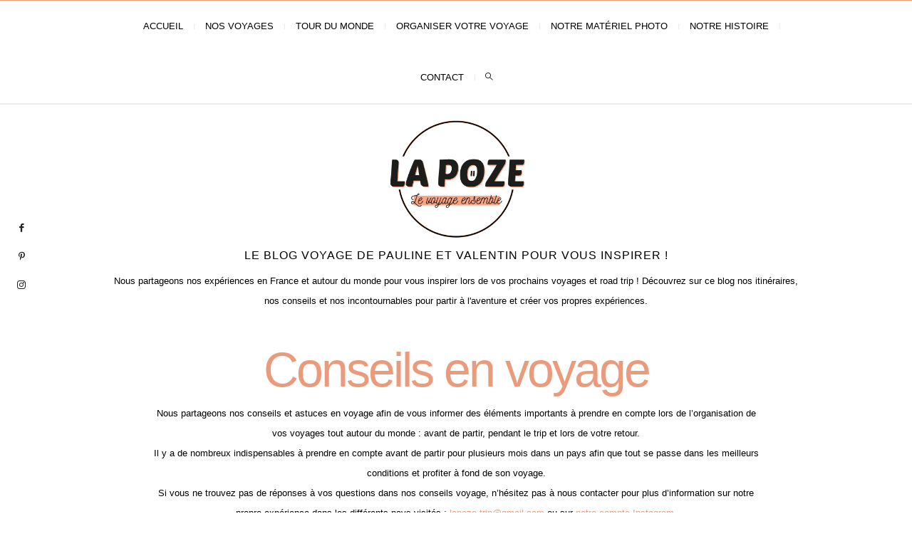

--- FILE ---
content_type: text/html; charset=UTF-8
request_url: https://www.la-poze-travel.com/category/conseils-voyage/
body_size: 23873
content:
<!DOCTYPE html>
<html lang="fr-FR">
<head>
<meta charset="UTF-8" />
<meta http-equiv="X-UA-Compatible" content="IE=edge">
<meta name="viewport" content="width=device-width, initial-scale=1">
<link rel="profile" href="http://gmpg.org/xfn/11" />
<meta name='robots' content='index, follow, max-image-preview:large, max-snippet:-1, max-video-preview:-1' />
<!-- This site is optimized with the Yoast SEO plugin v26.7 - https://yoast.com/wordpress/plugins/seo/ -->
<title>Conseils en voyage - La Poze | Blog voyage pour vous inspirer !</title>
<meta name="description" content="Nous partageons nos astuces et conseils voyage afin de vous informer des éléments importants à prendre en compte lors de l&#039;organisation de vos voyages" />
<link rel="canonical" href="https://www.la-poze-travel.com/category/conseils-voyage/" />
<meta property="og:locale" content="fr_FR" />
<meta property="og:type" content="article" />
<meta property="og:title" content="Conseils en voyage - La Poze | Blog voyage pour vous inspirer !" />
<meta property="og:description" content="Nous partageons nos astuces et conseils voyage afin de vous informer des éléments importants à prendre en compte lors de l&#039;organisation de vos voyages" />
<meta property="og:url" content="https://www.la-poze-travel.com/category/conseils-voyage/" />
<meta property="og:site_name" content="La Poze | Blog voyage pour vous inspirer !" />
<meta name="twitter:card" content="summary_large_image" />
<script type="application/ld+json" class="yoast-schema-graph">{"@context":"https://schema.org","@graph":[{"@type":"CollectionPage","@id":"https://www.la-poze-travel.com/category/conseils-voyage/","url":"https://www.la-poze-travel.com/category/conseils-voyage/","name":"Conseils en voyage - La Poze | Blog voyage pour vous inspirer !","isPartOf":{"@id":"https://www.la-poze-travel.com/#website"},"primaryImageOfPage":{"@id":"https://www.la-poze-travel.com/category/conseils-voyage/#primaryimage"},"image":{"@id":"https://www.la-poze-travel.com/category/conseils-voyage/#primaryimage"},"thumbnailUrl":"https://www.la-poze-travel.com/wp-content/uploads/2024/10/pousette-yoyo-cosy-cybex-materiel-beeb-min.jpg","description":"Nous partageons nos astuces et conseils voyage afin de vous informer des éléments importants à prendre en compte lors de l'organisation de vos voyages","breadcrumb":{"@id":"https://www.la-poze-travel.com/category/conseils-voyage/#breadcrumb"},"inLanguage":"fr-FR"},{"@type":"ImageObject","inLanguage":"fr-FR","@id":"https://www.la-poze-travel.com/category/conseils-voyage/#primaryimage","url":"https://www.la-poze-travel.com/wp-content/uploads/2024/10/pousette-yoyo-cosy-cybex-materiel-beeb-min.jpg","contentUrl":"https://www.la-poze-travel.com/wp-content/uploads/2024/10/pousette-yoyo-cosy-cybex-materiel-beeb-min.jpg","width":1200,"height":800},{"@type":"BreadcrumbList","@id":"https://www.la-poze-travel.com/category/conseils-voyage/#breadcrumb","itemListElement":[{"@type":"ListItem","position":1,"name":"Accueil","item":"https://www.la-poze-travel.com/"},{"@type":"ListItem","position":2,"name":"conseils"}]},{"@type":"WebSite","@id":"https://www.la-poze-travel.com/#website","url":"https://www.la-poze-travel.com/","name":"La Poze | Blog voyage pour vous inspirer !","description":"Le Blog Voyage de Pauline et Valentin pour vous inspirer !","publisher":{"@id":"https://www.la-poze-travel.com/#organization"},"alternateName":"La Poze : Blog Voyage","potentialAction":[{"@type":"SearchAction","target":{"@type":"EntryPoint","urlTemplate":"https://www.la-poze-travel.com/?s={search_term_string}"},"query-input":{"@type":"PropertyValueSpecification","valueRequired":true,"valueName":"search_term_string"}}],"inLanguage":"fr-FR"},{"@type":"Organization","@id":"https://www.la-poze-travel.com/#organization","name":"La Poze - Blog Voyage pour vous inspirer !","alternateName":"La Poze : Blog Voyage","url":"https://www.la-poze-travel.com/","logo":{"@type":"ImageObject","inLanguage":"fr-FR","@id":"https://www.la-poze-travel.com/#/schema/logo/image/","url":"https://www.la-poze-travel.com/wp-content/uploads/2020/01/cropped-LA-POZE-NOIR-LINKEDIN.jpg","contentUrl":"https://www.la-poze-travel.com/wp-content/uploads/2020/01/cropped-LA-POZE-NOIR-LINKEDIN.jpg","width":512,"height":512,"caption":"La Poze - Blog Voyage pour vous inspirer !"},"image":{"@id":"https://www.la-poze-travel.com/#/schema/logo/image/"},"sameAs":["https://www.facebook.com/lapoze/","https://www.instagram.com/la_poze/","https://www.pinterest.fr/lapozetravel/","https://www.youtube.com/channel/UC9Mad9rO7fzFHH0pYboi2Ow","https://www.tiktok.com/@la_poze?lang=fr"]}]}</script>
<!-- / Yoast SEO plugin. -->
<link rel='dns-prefetch' href='//scripts.mediavine.com' />
<link rel='dns-prefetch' href='//fonts.googleapis.com' />
<link rel="alternate" type="application/rss+xml" title="La Poze | Blog voyage pour vous inspirer ! &raquo; Flux" href="https://www.la-poze-travel.com/feed/" />
<link rel="alternate" type="application/rss+xml" title="La Poze | Blog voyage pour vous inspirer ! &raquo; Flux des commentaires" href="https://www.la-poze-travel.com/comments/feed/" />
<link rel="alternate" type="application/rss+xml" title="La Poze | Blog voyage pour vous inspirer ! &raquo; Flux de la catégorie Conseils en voyage" href="https://www.la-poze-travel.com/category/conseils-voyage/feed/" />
<style id='wp-img-auto-sizes-contain-inline-css' type='text/css'>
img:is([sizes=auto i],[sizes^="auto," i]){contain-intrinsic-size:3000px 1500px}
/*# sourceURL=wp-img-auto-sizes-contain-inline-css */
</style>
<style id='wp-emoji-styles-inline-css' type='text/css'>
img.wp-smiley, img.emoji {
display: inline !important;
border: none !important;
box-shadow: none !important;
height: 1em !important;
width: 1em !important;
margin: 0 0.07em !important;
vertical-align: -0.1em !important;
background: none !important;
padding: 0 !important;
}
/*# sourceURL=wp-emoji-styles-inline-css */
</style>
<style id='wp-block-library-inline-css' type='text/css'>
:root{--wp-block-synced-color:#7a00df;--wp-block-synced-color--rgb:122,0,223;--wp-bound-block-color:var(--wp-block-synced-color);--wp-editor-canvas-background:#ddd;--wp-admin-theme-color:#007cba;--wp-admin-theme-color--rgb:0,124,186;--wp-admin-theme-color-darker-10:#006ba1;--wp-admin-theme-color-darker-10--rgb:0,107,160.5;--wp-admin-theme-color-darker-20:#005a87;--wp-admin-theme-color-darker-20--rgb:0,90,135;--wp-admin-border-width-focus:2px}@media (min-resolution:192dpi){:root{--wp-admin-border-width-focus:1.5px}}.wp-element-button{cursor:pointer}:root .has-very-light-gray-background-color{background-color:#eee}:root .has-very-dark-gray-background-color{background-color:#313131}:root .has-very-light-gray-color{color:#eee}:root .has-very-dark-gray-color{color:#313131}:root .has-vivid-green-cyan-to-vivid-cyan-blue-gradient-background{background:linear-gradient(135deg,#00d084,#0693e3)}:root .has-purple-crush-gradient-background{background:linear-gradient(135deg,#34e2e4,#4721fb 50%,#ab1dfe)}:root .has-hazy-dawn-gradient-background{background:linear-gradient(135deg,#faaca8,#dad0ec)}:root .has-subdued-olive-gradient-background{background:linear-gradient(135deg,#fafae1,#67a671)}:root .has-atomic-cream-gradient-background{background:linear-gradient(135deg,#fdd79a,#004a59)}:root .has-nightshade-gradient-background{background:linear-gradient(135deg,#330968,#31cdcf)}:root .has-midnight-gradient-background{background:linear-gradient(135deg,#020381,#2874fc)}:root{--wp--preset--font-size--normal:16px;--wp--preset--font-size--huge:42px}.has-regular-font-size{font-size:1em}.has-larger-font-size{font-size:2.625em}.has-normal-font-size{font-size:var(--wp--preset--font-size--normal)}.has-huge-font-size{font-size:var(--wp--preset--font-size--huge)}.has-text-align-center{text-align:center}.has-text-align-left{text-align:left}.has-text-align-right{text-align:right}.has-fit-text{white-space:nowrap!important}#end-resizable-editor-section{display:none}.aligncenter{clear:both}.items-justified-left{justify-content:flex-start}.items-justified-center{justify-content:center}.items-justified-right{justify-content:flex-end}.items-justified-space-between{justify-content:space-between}.screen-reader-text{border:0;clip-path:inset(50%);height:1px;margin:-1px;overflow:hidden;padding:0;position:absolute;width:1px;word-wrap:normal!important}.screen-reader-text:focus{background-color:#ddd;clip-path:none;color:#444;display:block;font-size:1em;height:auto;left:5px;line-height:normal;padding:15px 23px 14px;text-decoration:none;top:5px;width:auto;z-index:100000}html :where(.has-border-color){border-style:solid}html :where([style*=border-top-color]){border-top-style:solid}html :where([style*=border-right-color]){border-right-style:solid}html :where([style*=border-bottom-color]){border-bottom-style:solid}html :where([style*=border-left-color]){border-left-style:solid}html :where([style*=border-width]){border-style:solid}html :where([style*=border-top-width]){border-top-style:solid}html :where([style*=border-right-width]){border-right-style:solid}html :where([style*=border-bottom-width]){border-bottom-style:solid}html :where([style*=border-left-width]){border-left-style:solid}html :where(img[class*=wp-image-]){height:auto;max-width:100%}:where(figure){margin:0 0 1em}html :where(.is-position-sticky){--wp-admin--admin-bar--position-offset:var(--wp-admin--admin-bar--height,0px)}@media screen and (max-width:600px){html :where(.is-position-sticky){--wp-admin--admin-bar--position-offset:0px}}
/*# sourceURL=wp-block-library-inline-css */
</style><style id='wp-block-paragraph-inline-css' type='text/css'>
.is-small-text{font-size:.875em}.is-regular-text{font-size:1em}.is-large-text{font-size:2.25em}.is-larger-text{font-size:3em}.has-drop-cap:not(:focus):first-letter{float:left;font-size:8.4em;font-style:normal;font-weight:100;line-height:.68;margin:.05em .1em 0 0;text-transform:uppercase}body.rtl .has-drop-cap:not(:focus):first-letter{float:none;margin-left:.1em}p.has-drop-cap.has-background{overflow:hidden}:root :where(p.has-background){padding:1.25em 2.375em}:where(p.has-text-color:not(.has-link-color)) a{color:inherit}p.has-text-align-left[style*="writing-mode:vertical-lr"],p.has-text-align-right[style*="writing-mode:vertical-rl"]{rotate:180deg}
/*# sourceURL=https://www.la-poze-travel.com/wp-includes/blocks/paragraph/style.min.css */
</style>
<style id='global-styles-inline-css' type='text/css'>
:root{--wp--preset--aspect-ratio--square: 1;--wp--preset--aspect-ratio--4-3: 4/3;--wp--preset--aspect-ratio--3-4: 3/4;--wp--preset--aspect-ratio--3-2: 3/2;--wp--preset--aspect-ratio--2-3: 2/3;--wp--preset--aspect-ratio--16-9: 16/9;--wp--preset--aspect-ratio--9-16: 9/16;--wp--preset--color--black: #000000;--wp--preset--color--cyan-bluish-gray: #abb8c3;--wp--preset--color--white: #ffffff;--wp--preset--color--pale-pink: #f78da7;--wp--preset--color--vivid-red: #cf2e2e;--wp--preset--color--luminous-vivid-orange: #ff6900;--wp--preset--color--luminous-vivid-amber: #fcb900;--wp--preset--color--light-green-cyan: #7bdcb5;--wp--preset--color--vivid-green-cyan: #00d084;--wp--preset--color--pale-cyan-blue: #8ed1fc;--wp--preset--color--vivid-cyan-blue: #0693e3;--wp--preset--color--vivid-purple: #9b51e0;--wp--preset--gradient--vivid-cyan-blue-to-vivid-purple: linear-gradient(135deg,rgb(6,147,227) 0%,rgb(155,81,224) 100%);--wp--preset--gradient--light-green-cyan-to-vivid-green-cyan: linear-gradient(135deg,rgb(122,220,180) 0%,rgb(0,208,130) 100%);--wp--preset--gradient--luminous-vivid-amber-to-luminous-vivid-orange: linear-gradient(135deg,rgb(252,185,0) 0%,rgb(255,105,0) 100%);--wp--preset--gradient--luminous-vivid-orange-to-vivid-red: linear-gradient(135deg,rgb(255,105,0) 0%,rgb(207,46,46) 100%);--wp--preset--gradient--very-light-gray-to-cyan-bluish-gray: linear-gradient(135deg,rgb(238,238,238) 0%,rgb(169,184,195) 100%);--wp--preset--gradient--cool-to-warm-spectrum: linear-gradient(135deg,rgb(74,234,220) 0%,rgb(151,120,209) 20%,rgb(207,42,186) 40%,rgb(238,44,130) 60%,rgb(251,105,98) 80%,rgb(254,248,76) 100%);--wp--preset--gradient--blush-light-purple: linear-gradient(135deg,rgb(255,206,236) 0%,rgb(152,150,240) 100%);--wp--preset--gradient--blush-bordeaux: linear-gradient(135deg,rgb(254,205,165) 0%,rgb(254,45,45) 50%,rgb(107,0,62) 100%);--wp--preset--gradient--luminous-dusk: linear-gradient(135deg,rgb(255,203,112) 0%,rgb(199,81,192) 50%,rgb(65,88,208) 100%);--wp--preset--gradient--pale-ocean: linear-gradient(135deg,rgb(255,245,203) 0%,rgb(182,227,212) 50%,rgb(51,167,181) 100%);--wp--preset--gradient--electric-grass: linear-gradient(135deg,rgb(202,248,128) 0%,rgb(113,206,126) 100%);--wp--preset--gradient--midnight: linear-gradient(135deg,rgb(2,3,129) 0%,rgb(40,116,252) 100%);--wp--preset--font-size--small: 13px;--wp--preset--font-size--medium: 20px;--wp--preset--font-size--large: 36px;--wp--preset--font-size--x-large: 42px;--wp--preset--spacing--20: 0.44rem;--wp--preset--spacing--30: 0.67rem;--wp--preset--spacing--40: 1rem;--wp--preset--spacing--50: 1.5rem;--wp--preset--spacing--60: 2.25rem;--wp--preset--spacing--70: 3.38rem;--wp--preset--spacing--80: 5.06rem;--wp--preset--shadow--natural: 6px 6px 9px rgba(0, 0, 0, 0.2);--wp--preset--shadow--deep: 12px 12px 50px rgba(0, 0, 0, 0.4);--wp--preset--shadow--sharp: 6px 6px 0px rgba(0, 0, 0, 0.2);--wp--preset--shadow--outlined: 6px 6px 0px -3px rgb(255, 255, 255), 6px 6px rgb(0, 0, 0);--wp--preset--shadow--crisp: 6px 6px 0px rgb(0, 0, 0);}:where(.is-layout-flex){gap: 0.5em;}:where(.is-layout-grid){gap: 0.5em;}body .is-layout-flex{display: flex;}.is-layout-flex{flex-wrap: wrap;align-items: center;}.is-layout-flex > :is(*, div){margin: 0;}body .is-layout-grid{display: grid;}.is-layout-grid > :is(*, div){margin: 0;}:where(.wp-block-columns.is-layout-flex){gap: 2em;}:where(.wp-block-columns.is-layout-grid){gap: 2em;}:where(.wp-block-post-template.is-layout-flex){gap: 1.25em;}:where(.wp-block-post-template.is-layout-grid){gap: 1.25em;}.has-black-color{color: var(--wp--preset--color--black) !important;}.has-cyan-bluish-gray-color{color: var(--wp--preset--color--cyan-bluish-gray) !important;}.has-white-color{color: var(--wp--preset--color--white) !important;}.has-pale-pink-color{color: var(--wp--preset--color--pale-pink) !important;}.has-vivid-red-color{color: var(--wp--preset--color--vivid-red) !important;}.has-luminous-vivid-orange-color{color: var(--wp--preset--color--luminous-vivid-orange) !important;}.has-luminous-vivid-amber-color{color: var(--wp--preset--color--luminous-vivid-amber) !important;}.has-light-green-cyan-color{color: var(--wp--preset--color--light-green-cyan) !important;}.has-vivid-green-cyan-color{color: var(--wp--preset--color--vivid-green-cyan) !important;}.has-pale-cyan-blue-color{color: var(--wp--preset--color--pale-cyan-blue) !important;}.has-vivid-cyan-blue-color{color: var(--wp--preset--color--vivid-cyan-blue) !important;}.has-vivid-purple-color{color: var(--wp--preset--color--vivid-purple) !important;}.has-black-background-color{background-color: var(--wp--preset--color--black) !important;}.has-cyan-bluish-gray-background-color{background-color: var(--wp--preset--color--cyan-bluish-gray) !important;}.has-white-background-color{background-color: var(--wp--preset--color--white) !important;}.has-pale-pink-background-color{background-color: var(--wp--preset--color--pale-pink) !important;}.has-vivid-red-background-color{background-color: var(--wp--preset--color--vivid-red) !important;}.has-luminous-vivid-orange-background-color{background-color: var(--wp--preset--color--luminous-vivid-orange) !important;}.has-luminous-vivid-amber-background-color{background-color: var(--wp--preset--color--luminous-vivid-amber) !important;}.has-light-green-cyan-background-color{background-color: var(--wp--preset--color--light-green-cyan) !important;}.has-vivid-green-cyan-background-color{background-color: var(--wp--preset--color--vivid-green-cyan) !important;}.has-pale-cyan-blue-background-color{background-color: var(--wp--preset--color--pale-cyan-blue) !important;}.has-vivid-cyan-blue-background-color{background-color: var(--wp--preset--color--vivid-cyan-blue) !important;}.has-vivid-purple-background-color{background-color: var(--wp--preset--color--vivid-purple) !important;}.has-black-border-color{border-color: var(--wp--preset--color--black) !important;}.has-cyan-bluish-gray-border-color{border-color: var(--wp--preset--color--cyan-bluish-gray) !important;}.has-white-border-color{border-color: var(--wp--preset--color--white) !important;}.has-pale-pink-border-color{border-color: var(--wp--preset--color--pale-pink) !important;}.has-vivid-red-border-color{border-color: var(--wp--preset--color--vivid-red) !important;}.has-luminous-vivid-orange-border-color{border-color: var(--wp--preset--color--luminous-vivid-orange) !important;}.has-luminous-vivid-amber-border-color{border-color: var(--wp--preset--color--luminous-vivid-amber) !important;}.has-light-green-cyan-border-color{border-color: var(--wp--preset--color--light-green-cyan) !important;}.has-vivid-green-cyan-border-color{border-color: var(--wp--preset--color--vivid-green-cyan) !important;}.has-pale-cyan-blue-border-color{border-color: var(--wp--preset--color--pale-cyan-blue) !important;}.has-vivid-cyan-blue-border-color{border-color: var(--wp--preset--color--vivid-cyan-blue) !important;}.has-vivid-purple-border-color{border-color: var(--wp--preset--color--vivid-purple) !important;}.has-vivid-cyan-blue-to-vivid-purple-gradient-background{background: var(--wp--preset--gradient--vivid-cyan-blue-to-vivid-purple) !important;}.has-light-green-cyan-to-vivid-green-cyan-gradient-background{background: var(--wp--preset--gradient--light-green-cyan-to-vivid-green-cyan) !important;}.has-luminous-vivid-amber-to-luminous-vivid-orange-gradient-background{background: var(--wp--preset--gradient--luminous-vivid-amber-to-luminous-vivid-orange) !important;}.has-luminous-vivid-orange-to-vivid-red-gradient-background{background: var(--wp--preset--gradient--luminous-vivid-orange-to-vivid-red) !important;}.has-very-light-gray-to-cyan-bluish-gray-gradient-background{background: var(--wp--preset--gradient--very-light-gray-to-cyan-bluish-gray) !important;}.has-cool-to-warm-spectrum-gradient-background{background: var(--wp--preset--gradient--cool-to-warm-spectrum) !important;}.has-blush-light-purple-gradient-background{background: var(--wp--preset--gradient--blush-light-purple) !important;}.has-blush-bordeaux-gradient-background{background: var(--wp--preset--gradient--blush-bordeaux) !important;}.has-luminous-dusk-gradient-background{background: var(--wp--preset--gradient--luminous-dusk) !important;}.has-pale-ocean-gradient-background{background: var(--wp--preset--gradient--pale-ocean) !important;}.has-electric-grass-gradient-background{background: var(--wp--preset--gradient--electric-grass) !important;}.has-midnight-gradient-background{background: var(--wp--preset--gradient--midnight) !important;}.has-small-font-size{font-size: var(--wp--preset--font-size--small) !important;}.has-medium-font-size{font-size: var(--wp--preset--font-size--medium) !important;}.has-large-font-size{font-size: var(--wp--preset--font-size--large) !important;}.has-x-large-font-size{font-size: var(--wp--preset--font-size--x-large) !important;}
/*# sourceURL=global-styles-inline-css */
</style>
<style id='classic-theme-styles-inline-css' type='text/css'>
/*! This file is auto-generated */
.wp-block-button__link{color:#fff;background-color:#32373c;border-radius:9999px;box-shadow:none;text-decoration:none;padding:calc(.667em + 2px) calc(1.333em + 2px);font-size:1.125em}.wp-block-file__button{background:#32373c;color:#fff;text-decoration:none}
/*# sourceURL=/wp-includes/css/classic-themes.min.css */
</style>
<!-- <link rel='stylesheet' id='stcr-font-awesome-css' href='https://www.la-poze-travel.com/wp-content/plugins/subscribe-to-comments-reloaded/includes/css/font-awesome.min.css?ver=949e58fbdab69d3eff68aeae0f707445' type='text/css' media='all' /> -->
<!-- <link rel='stylesheet' id='stcr-style-css' href='https://www.la-poze-travel.com/wp-content/plugins/subscribe-to-comments-reloaded/includes/css/stcr-style.css?ver=949e58fbdab69d3eff68aeae0f707445' type='text/css' media='all' /> -->
<!-- <link rel='stylesheet' id='rt-fontawsome-css' href='https://www.la-poze-travel.com/wp-content/plugins/the-post-grid/assets/vendor/font-awesome/css/font-awesome.min.css?ver=7.8.8' type='text/css' media='all' /> -->
<!-- <link rel='stylesheet' id='rt-flaticon-css' href='https://www.la-poze-travel.com/wp-content/plugins/the-post-grid/assets/vendor/flaticon/flaticon_the_post_grid.css?ver=7.8.8' type='text/css' media='all' /> -->
<!-- <link rel='stylesheet' id='rt-tpg-shortcode-css' href='https://www.la-poze-travel.com/wp-content/plugins/the-post-grid/assets/css/tpg-shortcode.min.css?ver=7.8.8' type='text/css' media='all' /> -->
<!-- <link rel='stylesheet' id='bootstrap-css' href='https://www.la-poze-travel.com/wp-content/themes/novablog/bootstrap/bootstrap.min.css' type='text/css' media='all' /> -->
<!-- <link rel='stylesheet' id='novablog-style-css' href='https://www.la-poze-travel.com/wp-content/themes/novablog/style.css?ver=949e58fbdab69d3eff68aeae0f707445' type='text/css' media='all' /> -->
<link rel="stylesheet" type="text/css" href="//www.la-poze-travel.com/wp-content/cache/wpfc-minified/fpw6sbso/dn32v.css" media="all"/>
<style id='novablog-style-inline-css' type='text/css'>
@media (min-width: 1200px) {.container{max-width: 1000px;}}.owl-slide .cover-wrapper.slide-sub-item-large {border-right-width: 10px;}.owl-slide .cover-wrapper.slide-sub-item-small.middle {border-bottom-width: 5px;}.owl-slide .cover-wrapper.slide-sub-item-small.last {border-top-width: 5px;}.owl-slide .cover-wrapper.slide-sub-item-large {height: 550px;}.owl-slide .cover-wrapper.slide-sub-item-small {height: 275px;}.logo img {width:250px;}.footer-logo .logo img {width:605px;}.sticky-wrapper, #primary, .sticky-nav.navbar-fixed-top, .top-container-normal, .top-container-full-no-sticky {background:rgba(255,255,255,1)}#primary {border:0px;}.top-container .sticky-nav, .top-container-full .sticky-nav,.top-container-full-no-sticky {border-top-color:#EA9B7B}.top-container .sticky-nav, .top-container-full .sticky-nav,.top-container-full-no-sticky {border-bottom-color:#EDEDED}.top-container .sticky-nav, .top-container-full .sticky-nav,.top-container-full-no-sticky {border-top-width:1px;}.top-container .sticky-nav, .top-container-full .sticky-nav,.top-container-full-no-sticky {border-bottom-width:2px;}.lowestfooter {border-top-color:#FFFFFF}.header-overlay {background:rgba(255,255,255,0.6)}.parallax-image .header-overlay, .parallax-image:before {background:rgba(0,0,0,0.36)}#primary-menu ul li:not(.novablog-widget-menu) > ul {top:-4px}.owl-slide .cover-wrapper.slide-sub-item-large {border-right-color: #ffffff;}.owl-slide .cover-wrapper.slide-sub-item-small.middle {border-bottom-color: #ffffff;}.owl-slide .cover-wrapper.slide-sub-item-small.last {border-top-color: #ffffff;}.slideshow-bg {background-color: #ffffff;}.cover:before {background: #000000} .cover:before{opacity: .18;}body { background-color:#ffffff;}.someclass{
margin: 0 auto;
}.post_category:after, .hs_aboutme_text span, .slide-category span, .widget-content h4.subtitle span, .nav-tabs > li.active > a, .nav-tabs > li.active > a:hover, .nav-tabs > li.active > a:focus, .title-section span, .heading-entrance span {border-top-color:#000000}.error404-holder_num, .twitter-list i, .hercules-likes:hover:before, .hercules-likes.active:before {color:#000000}.icon-menu .icon-menu-count, .audioplayer-bar-played, .audioplayer-volume-adjust div div, #back-top a:hover span, .list-post .post_category a, .post .post_category a, .owl-carousel .owl-dots .owl-dot.active span, .owl-carousel .owl-dots .owl-dot:hover span, .link-image a .link-wrapper, .widget_calendar tbody a, .text-highlight, div.jp-play-bar, div.jp-volume-bar-value, .progress .bar, .novablog-cart .badge, .mobile-shopping-cart .badge, .share-buttons .heart span {background:#000000}.hs_recent_popular_tab_widget_content .tab_title.selected a, .search-option-tab li:hover a,.search-option-tab li.active a {border-bottom: 1px solid #000000}#primary-menu ul li:hover > a, #primary-menu .has-mega-column > .sub-menu a:hover, #primary-menu .has-mega-column > .sub-menu > .columns-sub-item > a:hover { color:#ea9b7b}#primary-menu ul li.current-menu-item > a, #primary-menu .has-mega-column > .sub-menu .current-menu-item > a { color:#ea9b7b}#primary-menu li ul li a, #primary-menu .has-mega-column > .sub-menu a { background:#ffffff}#primary-menu ul li:hover > a, #primary-menu .has-mega-column > .sub-menu a:hover {background:#ffffff}#primary-menu ul li.current-menu-item > a, #primary-menu .has-mega-column > .sub-menu .current-menu-item > a {background:#ffffff}#primary-menu > li > a:hover, #primary-menu > li.current-menu-item > a, #primary-menu > li.current-menu-ancestor > a, #primary-menu li:hover > a, #primary-menu .mega-menu-posts .post a:hover { color:#ea9b7b}#primary-menu > li.current-menu-item > a, #primary-menu > li.current-menu-ancestor > a { color:#ea9b7b}#primary-menu > li > a {background:#ffffff}#primary-menu > li > a:hover, #primary-menu > li.current-menu-item > a, #primary-menu > li.current-menu-ancestor > a, #primary-menu li:hover > a { background:#ffffff}#primary-menu > li.current-menu-item > a, #primary-menu > li.current-menu-ancestor > a { background:#ffffff}#primary-menu .sub-menu, #primary-menu .has-mega-sub-menu .mega-sub-menu, #primary-menu .has-mega-column > .sub-menu, #cart-wrap {background:#FFFFFF}#primary-menu > li.current-menu-ancestor, #primary-menu > li:hover, #primary-menu > li.current_page_item, #primary-menu > li.current-menu-item {border-top: 1px solid transparent;}#primary-menu ul li a, #primary-menu .has-mega-sub-menu .mega-sub-menu ul, #primary-menu .has-mega-column > .sub-menu > .columns-sub-item > a, #cart-wrap {border-color:#EDEDED}#top-menu ul {background:rgba(249,249,249,1)}#top-menu ul a, #top-menu .current_page_item ul a, #top-menu ul .current_page_item a, #top-menu .current-menu-item ul a, #top-menu ul .current-menu-item a, #top-menu li:hover > ul a {border-color:#000000}.top-border {background:#000000}.modern-layout .meta-space-top a, .modern-layout .meta-space-top, .modern-layout .post_category a, .modern-layout .meta-space-top, .parallax-image .category-box span, .parallax-image .category-filter a, .parallax-image .cat-des, .parallax-image .title-section h2 {color:#ffffff}.modern-layout h1.post-title, .parallax-image .title-section h1 {color:#ffffff}.ribbon-featured {color:}.ribbon-featured {background:#ffffff}.viewpost-button a.button, .tagcloud a, a.btn, a.slideshow-btn, .ribbon-featured, input[type="submit"], a.comment-reply-link { border-radius: 35px!important;}.category-filter ul li.current-cat a { color: #ffffff}#cart-wrap .but-cart, .sidebar .social__list a, .footer .social__list a, .footer .social__list_both a, .sidebar .social__list_both a, .footer .instagram-footer .readmore-button a, a.btn, a.comment-reply-link, input[type="submit"], .category-filter ul li a, .woocommerce #review_form #respond .form-submit input, .woocommerce .widget_price_filter .price_slider_amount .button, .woocommerce div.product form.cart .button, .woocommerce #respond input#submit, .woocommerce #respond input#submit.alt, .woocommerce a.button, .woocommerce a.button.alt, .woocommerce button.button.alt, .woocommerce input.button.alt, .woocommerce button.button, .woocommerce input.button { border-color: #000000}#cart-wrap .but-cart:hover, .footer .instagram-footer .readmore-button a:hover, a.comment-reply-link:hover, input[type="submit"]:hover, .btn-default.active, .btn-default.focus, .btn-default:active, .btn-default:focus, .btn-default:hover, .open > .dropdown-toggle.btn-default, .category-filter ul li.current-cat a, .category-filter ul li a:hover, .woocommerce #review_form #respond .form-submit input:hover, .woocommerce .widget_price_filter .price_slider_amount .button:hover, .woocommerce div.product form.cart .button:hover, .woocommerce #respond input#submit:hover, .woocommerce #respond input#submit.alt, .woocommerce a.button:hover, .woocommerce a.button.alt:hover, .woocommerce button.button.alt:hover, .woocommerce input.button.alt:hover, .woocommerce button.button:hover, .woocommerce input.button:hover { border-color: #000000}#cart-wrap .but-cart, .footer .instagram-footer .readmore-button a, a.btn, a.comment-reply-link, input[type="submit"], .tagcloud a, .category-filter ul li a, .woocommerce #review_form #respond .form-submit input, .woocommerce .widget_price_filter .price_slider_amount .button, .woocommerce div.product form.cart .button, .woocommerce #respond input#submit, .woocommerce #respond input#submit.alt, .woocommerce a.button, .woocommerce a.button.alt, .woocommerce button.button.alt, .woocommerce input.button.alt, .woocommerce button.button, .woocommerce input.button { background: #ffffff}#cart-wrap .but-cart:hover, .footer .instagram-footer .readmore-button a:hover, a.comment-reply-link:hover, input[type="submit"]:hover, .btn-default.active, .btn-default.focus, .btn-default:active, .btn-default:focus, .btn-default:hover, .open > .dropdown-toggle.btn-default,.tagcloud a:hover, .category-filter ul li.current-cat a, .category-filter ul li a:hover, .woocommerce #review_form #respond .form-submit input:hover, .woocommerce .widget_price_filter .price_slider_amount .button:hover, .woocommerce div.product form.cart .button:hover, .woocommerce #respond input#submit:hover, .woocommerce #respond input#submit.alt, .woocommerce a.button:hover, .woocommerce a.button.alt:hover, .woocommerce button.button.alt:hover, .woocommerce input.button.alt:hover, .woocommerce button.button:hover, .woocommerce input.button:hover { background: #000000}.viewpost-button a.button { border-color: #bbbbbb}.viewpost-button a.button:hover { border-color: #bbbbbb}.viewpost-button a.button { background: #ffffff}.viewpost-button a.button:hover { background: #ffffff}a.slideshow-btn { border-color: #222222}a.slideshow-btn:hover { border-color: #222222}a.slideshow-btn { background: #ffffff}a.slideshow-btn:hover { background: #ffffff}.page-numbers li a { border-color: #ffffff}.page-numbers .current { color: #dddddd}.page-numbers .current { border-color: #ffffff}.page-numbers .current { background: #ffffff}.page-numbers li a:hover { border-color: #ffffff}.page-numbers li a { background: #ffffff}.page-numbers li a:hover { background: #ffffff}.icon-menu a { line-height: 20px;}.icon-menu a { color: #000000;}.nav-icon4 span, .nav-icon4 span:before, .nav-icon4 span:after { background-color: #000000;}
/*# sourceURL=novablog-style-inline-css */
</style>
<!-- <link rel='stylesheet' id='js_composer_front-css' href='https://www.la-poze-travel.com/wp-content/plugins/js_composer/assets/css/js_composer.min.css?ver=8.7.2' type='text/css' media='all' /> -->
<!-- <link rel='stylesheet' id='jquery-lazyloadxt-spinner-css-css' href='//www.la-poze-travel.com/wp-content/plugins/a3-lazy-load/assets/css/jquery.lazyloadxt.spinner.css?ver=949e58fbdab69d3eff68aeae0f707445' type='text/css' media='all' /> -->
<!-- <link rel='stylesheet' id='a3a3_lazy_load-css' href='//www.la-poze-travel.com/wp-content/uploads/sass/a3_lazy_load.min.css?ver=1715718104' type='text/css' media='all' /> -->
<link rel="stylesheet" type="text/css" href="//www.la-poze-travel.com/wp-content/cache/wpfc-minified/2xynboet/dn32v.css" media="all"/>
<link rel='stylesheet' id='redux-google-fonts-novablog_options-css' href='https://fonts.googleapis.com/css?family=Roboto+Slab%3A100%2C200%2C300%2C400%2C500%2C600%2C700%2C800%2C900&#038;ver=1732790358' type='text/css' media='all' />
<script type="text/javascript" async="async" fetchpriority="high" data-noptimize="1" data-cfasync="false" src="https://scripts.mediavine.com/tags/la-poze.js?ver=949e58fbdab69d3eff68aeae0f707445" id="mv-script-wrapper-js"></script>
<script src='//www.la-poze-travel.com/wp-content/cache/wpfc-minified/kdx1ctc0/dn32v.js' type="text/javascript"></script>
<!-- <script type="text/javascript" src="https://www.la-poze-travel.com/wp-includes/js/jquery/jquery.min.js?ver=3.7.1" id="jquery-core-js"></script> -->
<!-- <script type="text/javascript" src="https://www.la-poze-travel.com/wp-includes/js/jquery/jquery-migrate.min.js?ver=3.4.1" id="jquery-migrate-js"></script> -->
<script></script><link rel="https://api.w.org/" href="https://www.la-poze-travel.com/wp-json/" /><link rel="alternate" title="JSON" type="application/json" href="https://www.la-poze-travel.com/wp-json/wp/v2/categories/16" /><link rel="EditURI" type="application/rsd+xml" title="RSD" href="https://www.la-poze-travel.com/xmlrpc.php?rsd" />
<!-- GA Google Analytics @ https://m0n.co/ga -->
<script async src="https://www.googletagmanager.com/gtag/js?id=G-YHVKKTQSBY"></script>
<script>
window.dataLayer = window.dataLayer || [];
function gtag(){dataLayer.push(arguments);}
gtag('js', new Date());
gtag('config', 'G-YHVKKTQSBY');
</script>
<style>
:root {
--tpg-primary-color: ;
--tpg-secondary-color: ;
--tpg-primary-light: #c4d0ff
}
body .rt-tpg-container .rt-loading,
body #bottom-script-loader .rt-ball-clip-rotate {
color:  !important;
}
</style>
<meta name="generator" content="Powered by WPBakery Page Builder - drag and drop page builder for WordPress."/>
<link rel="icon" href="https://www.la-poze-travel.com/wp-content/uploads/2020/01/cropped-La_Poze_fav1-32x32.png" sizes="32x32" />
<link rel="icon" href="https://www.la-poze-travel.com/wp-content/uploads/2020/01/cropped-La_Poze_fav1-192x192.png" sizes="192x192" />
<link rel="apple-touch-icon" href="https://www.la-poze-travel.com/wp-content/uploads/2020/01/cropped-La_Poze_fav1-180x180.png" />
<meta name="msapplication-TileImage" content="https://www.la-poze-travel.com/wp-content/uploads/2020/01/cropped-La_Poze_fav1-270x270.png" />
<style type="text/css" id="wp-custom-css">
/* Mediavine Mobile CSS */
@media only screen and (max-width: 359px) {
.vc_row, .row {
margin-left: unset !important;
margin-right: unset !important;
}
#content, .ajax-post-wrapper > .container {
padding-left: 0px !important;
padding-right: 0px !important;
}
.isopad .vc_col-sm-12{
padding-left: 0px !important;
padding-right: 0px !important;
}
#content .vc_col-sm-12 > .vc_column-inner {
padding-left: 10px !important;
padding-right: 10px !important;
}
.instagram-media {
min-width: unset !important;
}
}		</style>
<style type="text/css" title="dynamic-css" class="options-output">.main-holder, .novablog-cookie-banner-wrap, .mfp-wrap, .social_label, .sidepanel{font-family:Verdana, Geneva, sans-serif;line-height:28px;letter-spacing:0px;font-weight:400;font-style:normal;color:#000000;font-size:13px;}h1{font-family:'Trebuchet MS', Helvetica, sans-serif;text-align:left;text-transform:none;line-height:64px;letter-spacing:-3px;font-weight:400;font-style:normal;color:#ea9b7b;font-size:56px;}h2{font-family:'Trebuchet MS', Helvetica, sans-serif;text-align:inherit;text-transform:none;line-height:48px;letter-spacing:-1px;font-weight:400;font-style:normal;color:#ea9b7b;font-size:36px;}h3{font-family:'Trebuchet MS', Helvetica, sans-serif;text-align:inherit;text-transform:none;line-height:38px;letter-spacing:0px;font-weight:400;font-style:normal;color:#222222;font-size:26px;}h4{font-family:'Trebuchet MS', Helvetica, sans-serif;text-align:inherit;text-transform:none;line-height:24px;letter-spacing:0px;font-weight:400;font-style:normal;color:#020202;font-size:20px;}h5{font-family:'Trebuchet MS', Helvetica, sans-serif;text-align:inherit;text-transform:none;line-height:20px;letter-spacing:0px;font-weight:400;font-style:normal;color:#020202;font-size:16px;}h6{font-family:'Trebuchet MS', Helvetica, sans-serif;text-align:inherit;text-transform:none;line-height:22px;letter-spacing:0px;font-weight:400;font-style:normal;color:#222222;font-size:12px;}.title-section h1{font-family:Arial, Helvetica, sans-serif;text-align:center;line-height:75px;letter-spacing:-3px;font-weight:400;font-style:normal;color:#ea9b7b;font-size:68px;}.title-section h2{font-family:Arial, Helvetica, sans-serif;text-align:center;text-transform:inherit;line-height:36px;letter-spacing:0px;font-weight:400;font-style:normal;color:#222222;font-size:30px;}.headerstyler{background-color:#ffffff;}#top-menu a{font-family:'Trebuchet MS', Helvetica, sans-serif;text-transform:uppercase;letter-spacing:0px;font-weight:400;font-style:normal;font-size:11px;}#top-menu a{color:#000000;}#top-menu a:hover{color:#ea9b7b;}#top-menu a:active{color:#ea9b7b;}#top-menu ul a, #top-menu .current_page_item ul a, #top-menu ul .current_page_item a, #top-menu .current-menu-item ul a, #top-menu ul .current-menu-item a, #top-menu li:hover > ul a, .before_the_blog_content .hs_recent_popular_tab_widget_content .tab_title.selected a{color:#ea9b7b;}#top-menu ul a:hover, #top-menu .current_page_item ul a:hover, #top-menu ul .current_page_item a:hover, #top-menu .current-menu-item ul a:hover, #top-menu ul .current-menu-item a:hover, #top-menu li:hover > ul a:hover, .before_the_blog_content .hs_recent_popular_tab_widget_content .tab_title.selected a:hover{color:#ea9b7b;}#top-menu ul a:active, #top-menu .current_page_item ul a:active, #top-menu ul .current_page_item a:active, #top-menu .current-menu-item ul a:active, #top-menu ul .current-menu-item a:active, #top-menu li:hover > ul a:active, .before_the_blog_content .hs_recent_popular_tab_widget_content .tab_title.selected a:active{color:#ea9b7b;}.top-widget-left a, .top-widget-right a{color:#ffffff;}.top-widget-left a:hover, .top-widget-right a:hover{color:#ea9b7b;}.top-border{border-bottom:0px solid #ea9b7b;}.top-right, .widget_search input[type="text"]{font-family:'Trebuchet MS', Helvetica, sans-serif;text-transform:uppercase;letter-spacing:0px;font-weight:400;font-style:normal;color:#ea9b7b;font-size:11px;}a{color:#ea9b7b;}a:hover{color:#ea9b7b;}#cart-wrap .but-cart, .woocommerce #respond input#submit.alt, .woocommerce a.button.alt, .woocommerce button.button.alt, .woocommerce input.button.alt, .footer .instagram-footer .readmore-button a, a.btn, a.comment-reply-link, input[type="submit"], .tagcloud a, .category-filter ul li a, .woocommerce #review_form #respond .form-submit input, .woocommerce .widget_price_filter .price_slider_amount .button, .woocommerce div.product form.cart .button, .woocommerce #respond input#submit, .woocommerce a.button, .woocommerce button.button, .woocommerce input.button{color:#0000000;}#cart-wrap .but-cart:hover, .woocommerce #respond input#submit.alt:hover, .woocommerce a.button.alt:hover, .woocommerce button.button.alt:hover, .woocommerce input.button.alt:hover, .footer .instagram-footer .readmore-button a:hover, a.btn:hover, a.comment-reply-link:hover, input[type="submit"]:hover, .tagcloud a:hover, .category-filter ul li a:hover, .woocommerce #review_form #respond .form-submit input:hover, .woocommerce .widget_price_filter .price_slider_amount .button:hover, .woocommerce div.product form.cart .button:hover, .woocommerce #respond input#submit:hover, .woocommerce a.button:hover, .woocommerce button.button:hover, .woocommerce input.button:hover{color:#ffffff;}.logo{margin-top:15px;margin-bottom:15px;}.logo_tagline{font-family:'Trebuchet MS', Helvetica, sans-serif;text-transform:uppercase;line-height:20px;letter-spacing:1px;font-weight:400;font-style:normal;color:#000000;font-size:16px;}.menu-mobile ul li a{font-family:'Trebuchet MS', Helvetica, sans-serif;text-transform:none;line-height:20px;letter-spacing:0px;font-weight:400;font-style:normal;font-size:13px;}.menu-mobile ul li a{color:#000000;}.menu-mobile ul li a:hover{color:#ea9b7b;}.menu-mobile ul li a:active{color:#ea9b7b;}#primary-menu > li > a{font-family:'Trebuchet MS', Helvetica, sans-serif;text-transform:uppercase;line-height:20px;letter-spacing:0px;font-weight:400;font-style:normal;color:#000000;font-size:13px;}#primary-menu a, .icon-menu a{padding-top:26px;padding-right:15px;padding-bottom:26px;padding-left:15px;}#primary-menu li ul li a, #primary-menu .has-mega-column > .sub-menu a, #primary-menu .mega-menu-posts .post a{font-family:'Trebuchet MS', Helvetica, sans-serif;text-align:left;text-transform:none;line-height:10px;letter-spacing:0px;font-weight:400;font-style:normal;color:#0000000;font-size:13px;}#primary-menu .has-mega-column > .sub-menu > .columns-sub-item > a{line-height:20px;letter-spacing:0px;color:#222222;font-size:17px;}#primary-menu > li > a::after{background-color:rgba(221,221,221,0.6);}#primary-menu .has-mega-column > .sub-menu, #primary-menu .has-mega-sub-menu .mega-sub-menu, #primary-menu > li > ul, #primary-menu ul li:not(.novablog-widget-menu) > ul, #cart-wrap{border-top:4px solid #ededed;border-bottom:0px solid #ededed;border-left:0px solid #ededed;border-right:0px solid #ededed;}h1.post-title{font-family:'Trebuchet MS', Helvetica, sans-serif;text-align:center;text-transform:none;line-height:44px;letter-spacing:-1px;font-weight:400;font-style:normal;color:#ea9b7b;font-size:40px;}.post-header h2 a, h2.post-title{font-family:'Trebuchet MS', Helvetica, sans-serif;text-align:center;text-transform:none;line-height:44px;letter-spacing:-1px;font-weight:400;font-style:normal;color:#ea9b7b;font-size:40px;}.excerpt p{font-family:"Roboto Slab";text-align:left;text-transform:none;line-height:28px;letter-spacing:0px;font-weight:400;font-style:normal;color:#000000;font-size:13px;}.meta-space-top, .meta-space-top a{font-family:"Roboto Slab";text-transform:uppercase;line-height:26px;letter-spacing:0px;font-weight:400;font-style:normal;color:#222222;font-size:12px;}blockquote{font-family:"Roboto Slab";text-align:center;text-transform:none;line-height:36px;letter-spacing:0px;font-weight:normal;font-style:normal;color:#888888;font-size:23px;}.post-header h2 a:hover{color:#ea9b7b;}.post__holder{padding-top:0;padding-right:0;padding-bottom:0;padding-left:0;}.post__holder{background-color:#ffffff;}.paglink a, .paging a h5{color:#ea9b7b;}.paglink a:hover, .paging a h5:hover{color:#000000;}.most-commented{background-color:#f9f9f9;}.related-posts h6 a{color:#222222;}.related-posts h6 a:hover{color:#999999;}.viewpost-button a.button{color:#ea9b7b;}.viewpost-button a.button:hover{color:#ea9b7b;}.viewpost-button a.button{padding-top:12px;padding-right:26px;padding-bottom:12px;padding-left:26px;}.ribbon-featured{border-top:1px solid #000000;border-bottom:1px solid #000000;border-left:1px solid #000000;border-right:1px solid #000000;}.slideshow-inside .top-slideshow, .slideshow-bg{margin-top:15px;margin-bottom:15px;}.slideshow-inside .top-slideshow, .slideshow-bg{padding-top:0;padding-bottom:0;}a.slideshow-btn{color:#222222;}a.slideshow-btn:hover{color:#222222;}a.slideshow-btn{padding-top:12px;padding-right:26px;padding-bottom:12px;padding-left:26px;}.carousel-wrap h2{color:#ffffff;}.slideshow .meta-space-top, .slideshow .meta-space-top a, .slideshow .excerpt p{color:#ffffff;}.promo .cover-wrapper::before{border-top:6px solid #ffffff;border-bottom:6px solid #ffffff;border-left:6px solid #ffffff;border-right:6px solid #ffffff;}article .hs-icon, .list_post_content .hs-icon{color:#000000;}article .hs-icon:hover, .list_post_content .hs-icon:hover{color:#ea9b7b;}.social-side-fixed a{color:#222222;}.social-side-fixed a:hover{color:#ea9b7b;}.grid .post-header h2 a, .grid h2.post-title, .post-grid-block h2.grid-post-title a, .post-grid-block h2.grid-post-title{font-family:'Trebuchet MS', Helvetica, sans-serif;text-align:center;text-transform:none;line-height:32px;letter-spacing:-1px;font-weight:400;font-style:normal;color:#222222;font-size:30px;}.grid .post-header h2 a:hover{color:#dddddd;}.grid .grid-block, .grid .grid-block-full{padding-top:0;padding-right:0;padding-bottom:0;padding-left:0;}.grid .grid-item{margin-bottom:30px;}.grid .grid-block, .grid .grid-block-full{background-color:#ffffff;}.list-post h2.list-post-title a, .list-post h2.list-post-title{font-family:'Trebuchet MS', Helvetica, sans-serif;text-align:left;text-transform:none;line-height:36px;letter-spacing:-1px;font-weight:400;font-style:normal;color:#222222;font-size:30px;}.list-post h2.list-post-title a:hover{color:#dddddd;}.list-post .block .post_content{padding-top:30px;padding-right:30px;padding-bottom:30px;padding-left:30px;}.zigazg h2.list-post-title a, .zigazg h2.list-post-title{font-family:'Trebuchet MS', Helvetica, sans-serif;text-align:center;text-transform:none;line-height:36px;letter-spacing:-1px;font-weight:400;font-style:normal;color:#222222;font-size:30px;}.zigazg h2.list-post-title a:hover{color:#dddddd;}h3.gall-title{font-family:'Trebuchet MS', Helvetica, sans-serif;text-align:center;text-transform:none;line-height:26px;letter-spacing:-1px;font-weight:400;font-style:normal;color:#222222;font-size:21px;}.gallery-meta-line, .gallery-meta-line h4{font-family:Arial, Helvetica, sans-serif;text-align:left;text-transform:uppercase;line-height:20px;letter-spacing:0px;font-weight:400;font-style:normal;color:#222222;font-size:16px;}.sidebar .widget, .wpb_widgetised_column .widget{padding-top:20px;padding-right:20px;padding-bottom:20px;padding-left:20px;}.sidebar .widget, .wpb_widgetised_column .widget{border-top:1px solid #eeeeee;border-bottom:1px solid #eeeeee;border-left:1px solid #eeeeee;border-right:1px solid #eeeeee;}.widget-content h4.subtitle, .widget-content h4.subtitle a{font-family:"Roboto Slab";text-align:center;text-transform:uppercase;line-height:20px;letter-spacing:0px;font-weight:400;font-style:normal;color:#222222;font-size:16px;}.widget-content h4.subtitle{margin-top:0;margin-bottom:14px;}.widget-content h4.subtitle{padding-top:0;padding-right:0;padding-bottom:14px;padding-left:0;}.widget-content h4.subtitle{border-top:0px solid #eeeeee;border-bottom:1px solid #eeeeee;border-left:0px solid #eeeeee;border-right:0px solid #eeeeee;}.widget-content h4.subtitle{background-color:#ffffff;}.my_posts_type_widget h4 a{color:#000000;}.my_posts_type_widget h4 a:hover{color:#dddddd;}.post-list_h h4 a, .post-list_h h4{font-family:Arial, Helvetica, sans-serif;text-align:center;text-transform:none;line-height:23px;letter-spacing:-1px;font-weight:400;font-style:normal;color:#222222;font-size:20px;}.bottom-widgets-column{background-color:#ffffff;}.nav.footer-nav a{font-family:'Trebuchet MS', Helvetica, sans-serif;line-height:22px;letter-spacing:0px;font-weight:normal;font-style:normal;color:#aaaaaa;font-size:12px;}.nav.footer-nav ul li a:hover{color:#ea9b7b;}.footer .logo a{color:#ffffff;}.footer .logo a:hover{color:#ffffff;}.footer .logo_tagline{color:#EEEEEE;}.footer-logo{background-color:#bbbbbb;}.footer{border-top:1px solid #eeeeee;border-bottom:0px solid #eeeeee;}.footer a{color:#ea9b7b;}.footer a:hover{color:#e8e8e8;}.lowestfooter{background-color:#f9f9f9;}#hs_signup{background-color:#ffffff;}</style><noscript><style> .wpb_animate_when_almost_visible { opacity: 1; }</style></noscript>	
</head>
<body class="archive category category-conseils-voyage category-16 wp-theme-novablog rttpg rttpg-7.8.8 radius-frontend rttpg-body-wrap rttpg-flaticon no-touch wide wpb-js-composer js-comp-ver-8.7.2 vc_responsive">
<div class="mobile-top-panel visible-xs-block visible-sm-block">
<div class="container">
<div class="row">
<div class="col-md-12 col-sm-12 col-xs-12 top-left">
<div class="search-form">
<form method="get" action="https://www.la-poze-travel.com/" accept-charset="utf-8" class="custom-search-form form-search form-horizontal">
<div class="input-append">
<input type="text" value="" name="s" class="search-query" placeholder="search">
<button type="submit" value="" class="btn"><i class="fa fa-search"></i></button>
</div>
</form>
</div><div class="mobile-icons"><div class="st-trigger-effects"><a class="bt-menu-trigger nav-icon4"><span></span></a></div></div>    </div>
</div>
</div>
</div>
<div class="social-side-fixed"><ul><li><a target="_blank" class="social-side-link" href="https://fr-fr.facebook.com/lapoze/"><i class="hs hs-facebook"></i></a></li><li><a target="_blank" class="social-side-link" href="https://www.pinterest.fr/lapozetravel/"><i class="hs hs-pinterest"></i></a></li><li><a target="_blank" class="social-side-link" href="https://www.instagram.com/la_poze/"><i class="hs hs-instagram"></i></a></li></ul></div><div id="st-container" class="st-container">
<div class="st-menu st-effect-4 sidepanel" id="menu-4">
<a href="https://www.la-poze-travel.com/" class="side-logo"><img src="https://www.la-poze-travel.com/wp-content/uploads/2020/01/LA-POZE-LOGO-2020-1.png" width="842" height="595" alt="La Poze | Blog voyage pour vous inspirer !" title="Le Blog Voyage de Pauline et Valentin pour vous inspirer !"></a>
<div class="menu-container">
<div class="menu-mobile">
<div class="menu-hercules-container"><ul id="menu-hercules" class="menu"><li class="menu-item menu-item-type-custom menu-item-object-custom menu-item-home menu-item-6665"><a href="https://www.la-poze-travel.com">ACCUEIL</a></li>
<li class="menu-item menu-item-type-post_type menu-item-object-page menu-item-has-children menu-item-14004"><a href="https://www.la-poze-travel.com/voyages/">NOS VOYAGES</a>
<ul class="sub-menu">
<li class="menu-item menu-item-type-post_type menu-item-object-page menu-item-has-children menu-item-28876"><a href="https://www.la-poze-travel.com/voyages/voyage-europe/voyages-france/">France</a>
<ul class="sub-menu">
<li class="menu-item menu-item-type-taxonomy menu-item-object-category menu-item-21426"><a href="https://www.la-poze-travel.com/category/voyage/europe/france/auvergne-rhone-alpes/">Auvergne Rhône Alpes</a></li>
<li class="menu-item menu-item-type-taxonomy menu-item-object-category menu-item-21427"><a href="https://www.la-poze-travel.com/category/voyage/europe/france/bretagne/">Nos voyages en Bretagne</a></li>
<li class="menu-item menu-item-type-taxonomy menu-item-object-category menu-item-21428"><a href="https://www.la-poze-travel.com/category/voyage/europe/france/centre-val-de-loire/">Centre Val de Loire</a></li>
<li class="menu-item menu-item-type-taxonomy menu-item-object-category menu-item-21429"><a href="https://www.la-poze-travel.com/category/voyage/europe/france/corse/">Corse</a></li>
<li class="menu-item menu-item-type-taxonomy menu-item-object-category menu-item-25643"><a href="https://www.la-poze-travel.com/category/voyage/europe/france/grand-est/">Grand Est</a></li>
<li class="menu-item menu-item-type-taxonomy menu-item-object-category menu-item-23401"><a href="https://www.la-poze-travel.com/category/voyage/europe/france/hauts-de-france/">Hauts de France</a></li>
<li class="menu-item menu-item-type-taxonomy menu-item-object-category menu-item-21430"><a href="https://www.la-poze-travel.com/category/voyage/europe/france/ile-de-france/">Ile de France</a></li>
<li class="menu-item menu-item-type-taxonomy menu-item-object-category menu-item-21431"><a href="https://www.la-poze-travel.com/category/voyage/europe/france/normandie/">Normandie</a></li>
<li class="menu-item menu-item-type-taxonomy menu-item-object-category menu-item-21432"><a href="https://www.la-poze-travel.com/category/voyage/europe/france/nouvelle-aquitaine/">Nouvelle Aquitaine</a></li>
<li class="menu-item menu-item-type-taxonomy menu-item-object-category menu-item-21433"><a href="https://www.la-poze-travel.com/category/voyage/europe/france/occitanie/">Occitanie</a></li>
<li class="menu-item menu-item-type-taxonomy menu-item-object-category menu-item-21434"><a href="https://www.la-poze-travel.com/category/voyage/europe/france/pays-de-la-loire/">Pays de la Loire</a></li>
<li class="menu-item menu-item-type-taxonomy menu-item-object-category menu-item-21435"><a href="https://www.la-poze-travel.com/category/voyage/europe/france/provence-alpes-cote-azur/">Provence Alpes Côte d&rsquo;Azur</a></li>
</ul>
</li>
<li class="menu-item menu-item-type-post_type menu-item-object-page menu-item-has-children menu-item-28885"><a href="https://www.la-poze-travel.com/voyages/voyage-europe/voyages-en-dom-tom/">DOM-TOM</a>
<ul class="sub-menu">
<li class="menu-item menu-item-type-taxonomy menu-item-object-category menu-item-26015"><a href="https://www.la-poze-travel.com/category/voyage/europe/france/martinique/">Martinique</a></li>
<li class="menu-item menu-item-type-taxonomy menu-item-object-category menu-item-28775"><a href="https://www.la-poze-travel.com/category/voyage/oceanie/nouvellecaledonie/">Nouvelle Calédonie</a></li>
<li class="menu-item menu-item-type-taxonomy menu-item-object-category menu-item-28773"><a href="https://www.la-poze-travel.com/category/voyage/oceanie/polynesie-francaise/">Polynésie Francaise</a></li>
</ul>
</li>
<li class="menu-item menu-item-type-post_type menu-item-object-page menu-item-has-children menu-item-28854"><a href="https://www.la-poze-travel.com/voyages/voyage-europe/">Europe du Nord</a>
<ul class="sub-menu">
<li class="menu-item menu-item-type-taxonomy menu-item-object-category menu-item-8810"><a href="https://www.la-poze-travel.com/category/voyage/europe/angleterre/">Angleterre</a></li>
<li class="menu-item menu-item-type-taxonomy menu-item-object-category menu-item-12489"><a href="https://www.la-poze-travel.com/category/voyage/europe/danemark/">Danemark</a></li>
<li class="menu-item menu-item-type-taxonomy menu-item-object-category menu-item-31279"><a href="https://www.la-poze-travel.com/category/voyage/europe/ecosse/">Écosse</a></li>
<li class="menu-item menu-item-type-taxonomy menu-item-object-category menu-item-27802"><a href="https://www.la-poze-travel.com/category/voyage/europe/irlande/">Irlande</a></li>
<li class="menu-item menu-item-type-taxonomy menu-item-object-category menu-item-32441"><a href="https://www.la-poze-travel.com/category/voyage/europe/norvege/">Norvège</a></li>
</ul>
</li>
<li class="menu-item menu-item-type-post_type menu-item-object-page menu-item-has-children menu-item-28855"><a href="https://www.la-poze-travel.com/voyages/voyage-europe/">Europe Centrale</a>
<ul class="sub-menu">
<li class="menu-item menu-item-type-taxonomy menu-item-object-category menu-item-27142"><a href="https://www.la-poze-travel.com/category/voyage/europe/allemagne/">Allemagne</a></li>
<li class="menu-item menu-item-type-taxonomy menu-item-object-category menu-item-30733"><a href="https://www.la-poze-travel.com/category/voyage/europe/belgique/">Belgique</a></li>
<li class="menu-item menu-item-type-taxonomy menu-item-object-category menu-item-26928"><a href="https://www.la-poze-travel.com/category/voyage/europe/bosnie-herzegovine/">Bosnie Herzegovine</a></li>
<li class="menu-item menu-item-type-taxonomy menu-item-object-category menu-item-18131"><a href="https://www.la-poze-travel.com/category/voyage/europe/hongrie/">Hongrie</a></li>
<li class="menu-item menu-item-type-taxonomy menu-item-object-category menu-item-26929"><a href="https://www.la-poze-travel.com/category/voyage/europe/montenegro/">Montenegro</a></li>
<li class="menu-item menu-item-type-taxonomy menu-item-object-category menu-item-30759"><a href="https://www.la-poze-travel.com/category/voyage/europe/pays-bas/">Pays-Bas</a></li>
<li class="menu-item menu-item-type-taxonomy menu-item-object-category menu-item-13667"><a href="https://www.la-poze-travel.com/category/voyage/europe/slovenie/">Slovénie</a></li>
<li class="menu-item menu-item-type-taxonomy menu-item-object-category menu-item-13668"><a href="https://www.la-poze-travel.com/category/voyage/europe/suisse/">Suisse</a></li>
</ul>
</li>
<li class="menu-item menu-item-type-post_type menu-item-object-page menu-item-has-children menu-item-28856"><a href="https://www.la-poze-travel.com/voyages/voyage-europe/">Europe du Sud</a>
<ul class="sub-menu">
<li class="menu-item menu-item-type-taxonomy menu-item-object-category menu-item-24987"><a href="https://www.la-poze-travel.com/category/voyage/europe/andorre/">Andorre</a></li>
<li class="menu-item menu-item-type-taxonomy menu-item-object-category menu-item-6930"><a href="https://www.la-poze-travel.com/category/voyage/europe/croatie/">Croatie</a></li>
<li class="menu-item menu-item-type-post_type menu-item-object-page menu-item-28894"><a href="https://www.la-poze-travel.com/voyages/voyage-europe/voyages-espagne/">Espagne</a></li>
<li class="menu-item menu-item-type-taxonomy menu-item-object-category menu-item-10335"><a href="https://www.la-poze-travel.com/category/voyage/europe/grece/">Grèce</a></li>
<li class="menu-item menu-item-type-post_type menu-item-object-page menu-item-28899"><a href="https://www.la-poze-travel.com/voyages/voyage-europe/voyages-italie/">Italie</a></li>
<li class="menu-item menu-item-type-taxonomy menu-item-object-category menu-item-6934"><a href="https://www.la-poze-travel.com/category/voyage/europe/malte/">Malte</a></li>
<li class="menu-item menu-item-type-taxonomy menu-item-object-category menu-item-6946"><a href="https://www.la-poze-travel.com/category/voyage/europe/portugal/">Portugal</a></li>
<li class="menu-item menu-item-type-taxonomy menu-item-object-category menu-item-6947"><a href="https://www.la-poze-travel.com/category/voyage/europe/turquie/">Turquie</a></li>
</ul>
</li>
<li class="menu-item menu-item-type-post_type menu-item-object-page menu-item-has-children menu-item-14015"><a href="https://www.la-poze-travel.com/voyages/voyage-amerique/">Amérique du Nord</a>
<ul class="sub-menu">
<li class="menu-item menu-item-type-taxonomy menu-item-object-category menu-item-24853"><a href="https://www.la-poze-travel.com/category/voyage/amerique/bahamas/">Bahamas</a></li>
<li class="menu-item menu-item-type-post_type menu-item-object-page menu-item-28903"><a href="https://www.la-poze-travel.com/voyages/voyage-amerique/voyages-canada/">Canada</a></li>
<li class="menu-item menu-item-type-taxonomy menu-item-object-category menu-item-has-children menu-item-6948"><a href="https://www.la-poze-travel.com/category/voyage/amerique/etats-unis/">Etats-Unis (USA)</a>
<ul class="sub-menu">
<li class="menu-item menu-item-type-taxonomy menu-item-object-category menu-item-31954"><a href="https://www.la-poze-travel.com/category/voyage/amerique/etats-unis/arizona/">Arizona</a></li>
<li class="menu-item menu-item-type-taxonomy menu-item-object-category menu-item-31955"><a href="https://www.la-poze-travel.com/category/voyage/amerique/etats-unis/californie/">Californie</a></li>
<li class="menu-item menu-item-type-taxonomy menu-item-object-category menu-item-31956"><a href="https://www.la-poze-travel.com/category/voyage/amerique/etats-unis/floride/">Floride</a></li>
<li class="menu-item menu-item-type-taxonomy menu-item-object-category menu-item-16553"><a href="https://www.la-poze-travel.com/category/voyage/amerique/hawaii/">Hawaii</a></li>
<li class="menu-item menu-item-type-taxonomy menu-item-object-category menu-item-31957"><a href="https://www.la-poze-travel.com/category/voyage/amerique/etats-unis/nevada/">Nevada</a></li>
<li class="menu-item menu-item-type-taxonomy menu-item-object-category menu-item-31958"><a href="https://www.la-poze-travel.com/category/voyage/amerique/etats-unis/new-york/">New York</a></li>
<li class="menu-item menu-item-type-taxonomy menu-item-object-category menu-item-31953"><a href="https://www.la-poze-travel.com/category/voyage/amerique/etats-unis/utah/">Utah</a></li>
</ul>
</li>
<li class="menu-item menu-item-type-taxonomy menu-item-object-category menu-item-26016"><a href="https://www.la-poze-travel.com/category/voyage/europe/france/martinique/">Martinique</a></li>
<li class="menu-item menu-item-type-post_type menu-item-object-page menu-item-28912"><a href="https://www.la-poze-travel.com/voyages/voyage-amerique/voyages-mexique/">Mexique</a></li>
</ul>
</li>
<li class="menu-item menu-item-type-post_type menu-item-object-page menu-item-has-children menu-item-28771"><a href="https://www.la-poze-travel.com/voyages/voyage-amerique/">Amérique Centrale</a>
<ul class="sub-menu">
<li class="menu-item menu-item-type-taxonomy menu-item-object-category menu-item-24663"><a href="https://www.la-poze-travel.com/category/voyage/amerique/costa-rica/">Costa Rica</a></li>
<li class="menu-item menu-item-type-taxonomy menu-item-object-category menu-item-24497"><a href="https://www.la-poze-travel.com/category/voyage/amerique/guatemala/">Guatemala</a></li>
<li class="menu-item menu-item-type-taxonomy menu-item-object-category menu-item-24810"><a href="https://www.la-poze-travel.com/category/voyage/amerique/panama/">Panama</a></li>
</ul>
</li>
<li class="menu-item menu-item-type-post_type menu-item-object-page menu-item-has-children menu-item-28772"><a href="https://www.la-poze-travel.com/voyages/voyage-amerique/">Amérique du Sud</a>
<ul class="sub-menu">
<li class="menu-item menu-item-type-taxonomy menu-item-object-category menu-item-24325"><a href="https://www.la-poze-travel.com/category/voyage/amerique/argentine/">Argentine</a></li>
<li class="menu-item menu-item-type-taxonomy menu-item-object-category menu-item-25554"><a href="https://www.la-poze-travel.com/category/voyage/amerique/bresil/">Brésil</a></li>
<li class="menu-item menu-item-type-taxonomy menu-item-object-category menu-item-23400"><a href="https://www.la-poze-travel.com/category/voyage/amerique/perou/">Pérou</a></li>
</ul>
</li>
<li class="menu-item menu-item-type-post_type menu-item-object-page menu-item-has-children menu-item-14020"><a href="https://www.la-poze-travel.com/voyages/voyage-oceanie/">Océanie</a>
<ul class="sub-menu">
<li class="menu-item menu-item-type-post_type menu-item-object-page menu-item-has-children menu-item-14072"><a href="https://www.la-poze-travel.com/voyages/voyage-oceanie/voyage-australie/">Australie</a>
<ul class="sub-menu">
<li class="menu-item menu-item-type-taxonomy menu-item-object-category menu-item-6940"><a href="https://www.la-poze-travel.com/category/voyage/oceanie/australie/new-south-wales/">New South Wales</a></li>
<li class="menu-item menu-item-type-taxonomy menu-item-object-category menu-item-6941"><a href="https://www.la-poze-travel.com/category/voyage/oceanie/australie/northern-territory/">Northern Territory</a></li>
<li class="menu-item menu-item-type-taxonomy menu-item-object-category menu-item-6942"><a href="https://www.la-poze-travel.com/category/voyage/oceanie/australie/queensland/">Queensland</a></li>
<li class="menu-item menu-item-type-taxonomy menu-item-object-category menu-item-6943"><a href="https://www.la-poze-travel.com/category/voyage/oceanie/australie/south-australia/">South Australia</a></li>
<li class="menu-item menu-item-type-taxonomy menu-item-object-category menu-item-6944"><a href="https://www.la-poze-travel.com/category/voyage/oceanie/australie/victoria/">Victoria</a></li>
<li class="menu-item menu-item-type-taxonomy menu-item-object-category menu-item-6945"><a href="https://www.la-poze-travel.com/category/voyage/oceanie/australie/western-australia/">Western Australia</a></li>
</ul>
</li>
<li class="menu-item menu-item-type-taxonomy menu-item-object-category menu-item-25922"><a href="https://www.la-poze-travel.com/category/voyage/oceanie/nouvellecaledonie/">Nouvelle Calédonie</a></li>
<li class="menu-item menu-item-type-post_type menu-item-object-page menu-item-has-children menu-item-30902"><a href="https://www.la-poze-travel.com/voyages/voyage-oceanie/voyage-nouvelle-zelande/">Nouvelle Zélande</a>
<ul class="sub-menu">
<li class="menu-item menu-item-type-taxonomy menu-item-object-category menu-item-30891"><a href="https://www.la-poze-travel.com/category/voyage/oceanie/nouvelle-zelande/ile-du-nord-nouvelle-zelande/">Ile du Nord</a></li>
<li class="menu-item menu-item-type-taxonomy menu-item-object-category menu-item-30892"><a href="https://www.la-poze-travel.com/category/voyage/oceanie/nouvelle-zelande/ile-du-sud-nouvelle-zelande/">Ile du Sud</a></li>
</ul>
</li>
<li class="menu-item menu-item-type-taxonomy menu-item-object-category menu-item-6737"><a href="https://www.la-poze-travel.com/category/voyage/oceanie/polynesie-francaise/">Polynésie Francaise</a></li>
</ul>
</li>
<li class="menu-item menu-item-type-post_type menu-item-object-page menu-item-has-children menu-item-14033"><a href="https://www.la-poze-travel.com/voyages/voyage-asie/">Asie</a>
<ul class="sub-menu">
<li class="menu-item menu-item-type-post_type menu-item-object-page menu-item-14061"><a href="https://www.la-poze-travel.com/voyages/voyage-asie/voyage-indonesie/">Indonésie</a></li>
<li class="menu-item menu-item-type-taxonomy menu-item-object-category menu-item-27626"><a href="https://www.la-poze-travel.com/category/voyage/asie/singapour/">Singapour</a></li>
</ul>
</li>
<li class="menu-item menu-item-type-post_type menu-item-object-page menu-item-28822"><a href="https://www.la-poze-travel.com/au-hasard-dune-destination/">Au Hasard d’une Destination</a></li>
</ul>
</li>
<li class="menu-item menu-item-type-post_type menu-item-object-page menu-item-has-children menu-item-14099"><a href="https://www.la-poze-travel.com/notre-tour-du-monde/">TOUR DU MONDE</a>
<ul class="sub-menu">
<li class="menu-item menu-item-type-post_type menu-item-object-page menu-item-14380"><a href="https://www.la-poze-travel.com/notre-tour-du-monde/">Notre Tour du Monde</a></li>
<li class="menu-item menu-item-type-taxonomy menu-item-object-category menu-item-14381"><a href="https://www.la-poze-travel.com/category/tour-du-monde/preparation-tour-du-monde/">Préparation tour du monde</a></li>
<li class="menu-item menu-item-type-taxonomy menu-item-object-category menu-item-14968"><a href="https://www.la-poze-travel.com/category/tour-du-monde/itineraire-tour-du-monde/">Nos itinéraires tour du monde</a></li>
</ul>
</li>
<li class="menu-item menu-item-type-post_type menu-item-object-post menu-item-19647"><a href="https://www.la-poze-travel.com/comment-organiser-voyage/">ORGANISER VOTRE VOYAGE</a></li>
<li class="menu-item menu-item-type-post_type menu-item-object-post menu-item-has-children menu-item-14759"><a href="https://www.la-poze-travel.com/notre-materiel-photo-et-video/">NOTRE MATÉRIEL PHOTO</a>
<ul class="sub-menu">
<li class="menu-item menu-item-type-post_type menu-item-object-post menu-item-31127"><a href="https://www.la-poze-travel.com/notre-materiel-photo-et-video/">Notre matériel photo et vidéo</a></li>
<li class="menu-item menu-item-type-post_type menu-item-object-post menu-item-31128"><a href="https://www.la-poze-travel.com/equipements-indispensables-bebe-voyage/">Nos indispensables avec bébé</a></li>
</ul>
</li>
<li class="menu-item menu-item-type-post_type menu-item-object-page menu-item-28816"><a href="https://www.la-poze-travel.com/qui-sommes-nous/">NOTRE HISTOIRE</a></li>
<li class="menu-item menu-item-type-custom menu-item-object-custom menu-item-29842"><a href="mailto:lapoze.trip@gmail.com">CONTACT</a></li>
</ul></div>    </div>
</div>
</div>
<div id="hs_signup" class="zoom-anim-dialog mfp-hide" data-showonload="false"><div id="hs_signup_inner">
Sign up with your email address to be the first to know about new products, VIP offers, blog features & more.</div></div>
<div class="st-pusher">
<div class="st-content">
<div class="st-content-inner">
<div class="main-holder">
<div class="top-bar top-container-full top-container-full-no-sticky visible-md-block visible-lg-block">
<div class="top-left">
</div>
<div class="container">
<div class="row top-center-menu">
<div class="col-md-12 col-sm-12 col-xs-12">
<nav id="primary" class="sidemenu sidemenu-off top-icon-wrap" itemscope="itemscope" itemtype="https://schema.org/SiteNavigationElement">
<ul id="primary-menu" class="clearfix primary-menu"><li id='menu-item-6665' class="menu-item menu-item-type-custom menu-item-object-custom menu-item-home" ><a  href="https://www.la-poze-travel.com">ACCUEIL</a> </li>
<li id='menu-item-14004' class="menu-item menu-item-type-post_type menu-item-object-page menu-item-has-children has-sub-menu" ><a  href="https://www.la-poze-travel.com/voyages/">NOS VOYAGES</a> 
<ul class="sub-menu">
<li id='menu-item-28876' class="menu-item menu-item-type-post_type menu-item-object-page menu-item-has-children has-sub-menu" ><a  href="https://www.la-poze-travel.com/voyages/voyage-europe/voyages-france/">France</a> 
<ul class="sub-menu">
<li id='menu-item-21426' class="menu-item menu-item-type-taxonomy menu-item-object-category" data-termid="568" data-tax="category"><a  href="https://www.la-poze-travel.com/category/voyage/europe/france/auvergne-rhone-alpes/">Auvergne Rhône Alpes</a> </li>
<li id='menu-item-21427' class="menu-item menu-item-type-taxonomy menu-item-object-category" data-termid="569" data-tax="category"><a  href="https://www.la-poze-travel.com/category/voyage/europe/france/bretagne/">Nos voyages en Bretagne</a> </li>
<li id='menu-item-21428' class="menu-item menu-item-type-taxonomy menu-item-object-category" data-termid="570" data-tax="category"><a  href="https://www.la-poze-travel.com/category/voyage/europe/france/centre-val-de-loire/">Centre Val de Loire</a> </li>
<li id='menu-item-21429' class="menu-item menu-item-type-taxonomy menu-item-object-category" data-termid="571" data-tax="category"><a  href="https://www.la-poze-travel.com/category/voyage/europe/france/corse/">Corse</a> </li>
<li id='menu-item-25643' class="menu-item menu-item-type-taxonomy menu-item-object-category" data-termid="590" data-tax="category"><a  href="https://www.la-poze-travel.com/category/voyage/europe/france/grand-est/">Grand Est</a> </li>
<li id='menu-item-23401' class="menu-item menu-item-type-taxonomy menu-item-object-category" data-termid="579" data-tax="category"><a  href="https://www.la-poze-travel.com/category/voyage/europe/france/hauts-de-france/">Hauts de France</a> </li>
<li id='menu-item-21430' class="menu-item menu-item-type-taxonomy menu-item-object-category" data-termid="572" data-tax="category"><a  href="https://www.la-poze-travel.com/category/voyage/europe/france/ile-de-france/">Ile de France</a> </li>
<li id='menu-item-21431' class="menu-item menu-item-type-taxonomy menu-item-object-category" data-termid="573" data-tax="category"><a  href="https://www.la-poze-travel.com/category/voyage/europe/france/normandie/">Normandie</a> </li>
<li id='menu-item-21432' class="menu-item menu-item-type-taxonomy menu-item-object-category" data-termid="574" data-tax="category"><a  href="https://www.la-poze-travel.com/category/voyage/europe/france/nouvelle-aquitaine/">Nouvelle Aquitaine</a> </li>
<li id='menu-item-21433' class="menu-item menu-item-type-taxonomy menu-item-object-category" data-termid="575" data-tax="category"><a  href="https://www.la-poze-travel.com/category/voyage/europe/france/occitanie/">Occitanie</a> </li>
<li id='menu-item-21434' class="menu-item menu-item-type-taxonomy menu-item-object-category" data-termid="576" data-tax="category"><a  href="https://www.la-poze-travel.com/category/voyage/europe/france/pays-de-la-loire/">Pays de la Loire</a> </li>
<li id='menu-item-21435' class="menu-item menu-item-type-taxonomy menu-item-object-category" data-termid="577" data-tax="category"><a  href="https://www.la-poze-travel.com/category/voyage/europe/france/provence-alpes-cote-azur/">Provence Alpes Côte d&rsquo;Azur</a> </li>
</ul>
</li>
<li id='menu-item-28885' class="menu-item menu-item-type-post_type menu-item-object-page menu-item-has-children has-sub-menu" ><a  href="https://www.la-poze-travel.com/voyages/voyage-europe/voyages-en-dom-tom/">DOM-TOM</a> 
<ul class="sub-menu">
<li id='menu-item-26015' class="menu-item menu-item-type-taxonomy menu-item-object-category" data-termid="605" data-tax="category"><a  href="https://www.la-poze-travel.com/category/voyage/europe/france/martinique/">Martinique</a> </li>
<li id='menu-item-28775' class="menu-item menu-item-type-taxonomy menu-item-object-category" data-termid="591" data-tax="category"><a  href="https://www.la-poze-travel.com/category/voyage/oceanie/nouvellecaledonie/">Nouvelle Calédonie</a> </li>
<li id='menu-item-28773' class="menu-item menu-item-type-taxonomy menu-item-object-category" data-termid="46" data-tax="category"><a  href="https://www.la-poze-travel.com/category/voyage/oceanie/polynesie-francaise/">Polynésie Francaise</a> </li>
</ul>
</li>
<li id='menu-item-28854' class="menu-item menu-item-type-post_type menu-item-object-page menu-item-has-children has-sub-menu" ><a  href="https://www.la-poze-travel.com/voyages/voyage-europe/">Europe du Nord</a> 
<ul class="sub-menu">
<li id='menu-item-8810' class="menu-item menu-item-type-taxonomy menu-item-object-category" data-termid="480" data-tax="category"><a  href="https://www.la-poze-travel.com/category/voyage/europe/angleterre/">Angleterre</a> </li>
<li id='menu-item-12489' class="menu-item menu-item-type-taxonomy menu-item-object-category" data-termid="530" data-tax="category"><a  href="https://www.la-poze-travel.com/category/voyage/europe/danemark/">Danemark</a> </li>
<li id='menu-item-31279' class="menu-item menu-item-type-taxonomy menu-item-object-category" data-termid="652" data-tax="category"><a  href="https://www.la-poze-travel.com/category/voyage/europe/ecosse/">Écosse</a> </li>
<li id='menu-item-27802' class="menu-item menu-item-type-taxonomy menu-item-object-category" data-termid="611" data-tax="category"><a  href="https://www.la-poze-travel.com/category/voyage/europe/irlande/">Irlande</a> </li>
<li id='menu-item-32441' class="menu-item menu-item-type-taxonomy menu-item-object-category" data-termid="659" data-tax="category"><a  href="https://www.la-poze-travel.com/category/voyage/europe/norvege/">Norvège</a> </li>
</ul>
</li>
<li id='menu-item-28855' class="menu-item menu-item-type-post_type menu-item-object-page menu-item-has-children has-sub-menu" ><a  href="https://www.la-poze-travel.com/voyages/voyage-europe/">Europe Centrale</a> 
<ul class="sub-menu">
<li id='menu-item-27142' class="menu-item menu-item-type-taxonomy menu-item-object-category" data-termid="609" data-tax="category"><a  href="https://www.la-poze-travel.com/category/voyage/europe/allemagne/">Allemagne</a> </li>
<li id='menu-item-30733' class="menu-item menu-item-type-taxonomy menu-item-object-category" data-termid="648" data-tax="category"><a  href="https://www.la-poze-travel.com/category/voyage/europe/belgique/">Belgique</a> </li>
<li id='menu-item-26928' class="menu-item menu-item-type-taxonomy menu-item-object-category" data-termid="608" data-tax="category"><a  href="https://www.la-poze-travel.com/category/voyage/europe/bosnie-herzegovine/">Bosnie Herzegovine</a> </li>
<li id='menu-item-18131' class="menu-item menu-item-type-taxonomy menu-item-object-category" data-termid="566" data-tax="category"><a  href="https://www.la-poze-travel.com/category/voyage/europe/hongrie/">Hongrie</a> </li>
<li id='menu-item-26929' class="menu-item menu-item-type-taxonomy menu-item-object-category" data-termid="607" data-tax="category"><a  href="https://www.la-poze-travel.com/category/voyage/europe/montenegro/">Montenegro</a> </li>
<li id='menu-item-30759' class="menu-item menu-item-type-taxonomy menu-item-object-category" data-termid="649" data-tax="category"><a  href="https://www.la-poze-travel.com/category/voyage/europe/pays-bas/">Pays-Bas</a> </li>
<li id='menu-item-13667' class="menu-item menu-item-type-taxonomy menu-item-object-category" data-termid="555" data-tax="category"><a  href="https://www.la-poze-travel.com/category/voyage/europe/slovenie/">Slovénie</a> </li>
<li id='menu-item-13668' class="menu-item menu-item-type-taxonomy menu-item-object-category" data-termid="525" data-tax="category"><a  href="https://www.la-poze-travel.com/category/voyage/europe/suisse/">Suisse</a> </li>
</ul>
</li>
<li id='menu-item-28856' class="menu-item menu-item-type-post_type menu-item-object-page menu-item-has-children has-sub-menu" ><a  href="https://www.la-poze-travel.com/voyages/voyage-europe/">Europe du Sud</a> 
<ul class="sub-menu">
<li id='menu-item-24987' class="menu-item menu-item-type-taxonomy menu-item-object-category" data-termid="588" data-tax="category"><a  href="https://www.la-poze-travel.com/category/voyage/europe/andorre/">Andorre</a> </li>
<li id='menu-item-6930' class="menu-item menu-item-type-taxonomy menu-item-object-category" data-termid="31" data-tax="category"><a  href="https://www.la-poze-travel.com/category/voyage/europe/croatie/">Croatie</a> </li>
<li id='menu-item-28894' class="menu-item menu-item-type-post_type menu-item-object-page" ><a  href="https://www.la-poze-travel.com/voyages/voyage-europe/voyages-espagne/">Espagne</a> </li>
<li id='menu-item-10335' class="menu-item menu-item-type-taxonomy menu-item-object-category" data-termid="481" data-tax="category"><a  href="https://www.la-poze-travel.com/category/voyage/europe/grece/">Grèce</a> </li>
<li id='menu-item-28899' class="menu-item menu-item-type-post_type menu-item-object-page" ><a  href="https://www.la-poze-travel.com/voyages/voyage-europe/voyages-italie/">Italie</a> </li>
<li id='menu-item-6934' class="menu-item menu-item-type-taxonomy menu-item-object-category" data-termid="39" data-tax="category"><a  href="https://www.la-poze-travel.com/category/voyage/europe/malte/">Malte</a> </li>
<li id='menu-item-6946' class="menu-item menu-item-type-taxonomy menu-item-object-category" data-termid="48" data-tax="category"><a  href="https://www.la-poze-travel.com/category/voyage/europe/portugal/">Portugal</a> </li>
<li id='menu-item-6947' class="menu-item menu-item-type-taxonomy menu-item-object-category" data-termid="55" data-tax="category"><a  href="https://www.la-poze-travel.com/category/voyage/europe/turquie/">Turquie</a> </li>
</ul>
</li>
<li id='menu-item-14015' class="menu-item menu-item-type-post_type menu-item-object-page menu-item-has-children has-sub-menu" ><a  href="https://www.la-poze-travel.com/voyages/voyage-amerique/">Amérique du Nord</a> 
<ul class="sub-menu">
<li id='menu-item-24853' class="menu-item menu-item-type-taxonomy menu-item-object-category" data-termid="580" data-tax="category"><a  href="https://www.la-poze-travel.com/category/voyage/amerique/bahamas/">Bahamas</a> </li>
<li id='menu-item-28903' class="menu-item menu-item-type-post_type menu-item-object-page" ><a  href="https://www.la-poze-travel.com/voyages/voyage-amerique/voyages-canada/">Canada</a> </li>
<li id='menu-item-6948' class="menu-item menu-item-type-taxonomy menu-item-object-category menu-item-has-children has-sub-menu" data-termid="34" data-tax="category"><a  href="https://www.la-poze-travel.com/category/voyage/amerique/etats-unis/">Etats-Unis (USA)</a> 
<ul class="sub-menu">
<li id='menu-item-31954' class="menu-item menu-item-type-taxonomy menu-item-object-category" data-termid="654" data-tax="category"><a  href="https://www.la-poze-travel.com/category/voyage/amerique/etats-unis/arizona/">Arizona</a> </li>
<li id='menu-item-31955' class="menu-item menu-item-type-taxonomy menu-item-object-category" data-termid="653" data-tax="category"><a  href="https://www.la-poze-travel.com/category/voyage/amerique/etats-unis/californie/">Californie</a> </li>
<li id='menu-item-31956' class="menu-item menu-item-type-taxonomy menu-item-object-category" data-termid="657" data-tax="category"><a  href="https://www.la-poze-travel.com/category/voyage/amerique/etats-unis/floride/">Floride</a> </li>
<li id='menu-item-16553' class="menu-item menu-item-type-taxonomy menu-item-object-category" data-termid="564" data-tax="category"><a  href="https://www.la-poze-travel.com/category/voyage/amerique/hawaii/">Hawaii</a> </li>
<li id='menu-item-31957' class="menu-item menu-item-type-taxonomy menu-item-object-category" data-termid="656" data-tax="category"><a  href="https://www.la-poze-travel.com/category/voyage/amerique/etats-unis/nevada/">Nevada</a> </li>
<li id='menu-item-31958' class="menu-item menu-item-type-taxonomy menu-item-object-category" data-termid="658" data-tax="category"><a  href="https://www.la-poze-travel.com/category/voyage/amerique/etats-unis/new-york/">New York</a> </li>
<li id='menu-item-31953' class="menu-item menu-item-type-taxonomy menu-item-object-category" data-termid="655" data-tax="category"><a  href="https://www.la-poze-travel.com/category/voyage/amerique/etats-unis/utah/">Utah</a> </li>
</ul>
</li>
<li id='menu-item-26016' class="menu-item menu-item-type-taxonomy menu-item-object-category" data-termid="605" data-tax="category"><a  href="https://www.la-poze-travel.com/category/voyage/europe/france/martinique/">Martinique</a> </li>
<li id='menu-item-28912' class="menu-item menu-item-type-post_type menu-item-object-page" ><a  href="https://www.la-poze-travel.com/voyages/voyage-amerique/voyages-mexique/">Mexique</a> </li>
</ul>
</li>
<li id='menu-item-28771' class="menu-item menu-item-type-post_type menu-item-object-page menu-item-has-children has-sub-menu" ><a  href="https://www.la-poze-travel.com/voyages/voyage-amerique/">Amérique Centrale</a> 
<ul class="sub-menu">
<li id='menu-item-24663' class="menu-item menu-item-type-taxonomy menu-item-object-category" data-termid="586" data-tax="category"><a  href="https://www.la-poze-travel.com/category/voyage/amerique/costa-rica/">Costa Rica</a> </li>
<li id='menu-item-24497' class="menu-item menu-item-type-taxonomy menu-item-object-category" data-termid="585" data-tax="category"><a  href="https://www.la-poze-travel.com/category/voyage/amerique/guatemala/">Guatemala</a> </li>
<li id='menu-item-24810' class="menu-item menu-item-type-taxonomy menu-item-object-category" data-termid="587" data-tax="category"><a  href="https://www.la-poze-travel.com/category/voyage/amerique/panama/">Panama</a> </li>
</ul>
</li>
<li id='menu-item-28772' class="menu-item menu-item-type-post_type menu-item-object-page menu-item-has-children has-sub-menu" ><a  href="https://www.la-poze-travel.com/voyages/voyage-amerique/">Amérique du Sud</a> 
<ul class="sub-menu">
<li id='menu-item-24325' class="menu-item menu-item-type-taxonomy menu-item-object-category" data-termid="584" data-tax="category"><a  href="https://www.la-poze-travel.com/category/voyage/amerique/argentine/">Argentine</a> </li>
<li id='menu-item-25554' class="menu-item menu-item-type-taxonomy menu-item-object-category" data-termid="589" data-tax="category"><a  href="https://www.la-poze-travel.com/category/voyage/amerique/bresil/">Brésil</a> </li>
<li id='menu-item-23400' class="menu-item menu-item-type-taxonomy menu-item-object-category" data-termid="578" data-tax="category"><a  href="https://www.la-poze-travel.com/category/voyage/amerique/perou/">Pérou</a> </li>
</ul>
</li>
<li id='menu-item-14020' class="menu-item menu-item-type-post_type menu-item-object-page menu-item-has-children has-sub-menu" ><a  href="https://www.la-poze-travel.com/voyages/voyage-oceanie/">Océanie</a> 
<ul class="sub-menu">
<li id='menu-item-14072' class="menu-item menu-item-type-post_type menu-item-object-page menu-item-has-children has-sub-menu" ><a  href="https://www.la-poze-travel.com/voyages/voyage-oceanie/voyage-australie/">Australie</a> 
<ul class="sub-menu">
<li id='menu-item-6940' class="menu-item menu-item-type-taxonomy menu-item-object-category" data-termid="166" data-tax="category"><a  href="https://www.la-poze-travel.com/category/voyage/oceanie/australie/new-south-wales/">New South Wales</a> </li>
<li id='menu-item-6941' class="menu-item menu-item-type-taxonomy menu-item-object-category" data-termid="170" data-tax="category"><a  href="https://www.la-poze-travel.com/category/voyage/oceanie/australie/northern-territory/">Northern Territory</a> </li>
<li id='menu-item-6942' class="menu-item menu-item-type-taxonomy menu-item-object-category" data-termid="165" data-tax="category"><a  href="https://www.la-poze-travel.com/category/voyage/oceanie/australie/queensland/">Queensland</a> </li>
<li id='menu-item-6943' class="menu-item menu-item-type-taxonomy menu-item-object-category" data-termid="168" data-tax="category"><a  href="https://www.la-poze-travel.com/category/voyage/oceanie/australie/south-australia/">South Australia</a> </li>
<li id='menu-item-6944' class="menu-item menu-item-type-taxonomy menu-item-object-category" data-termid="167" data-tax="category"><a  href="https://www.la-poze-travel.com/category/voyage/oceanie/australie/victoria/">Victoria</a> </li>
<li id='menu-item-6945' class="menu-item menu-item-type-taxonomy menu-item-object-category" data-termid="169" data-tax="category"><a  href="https://www.la-poze-travel.com/category/voyage/oceanie/australie/western-australia/">Western Australia</a> </li>
</ul>
</li>
<li id='menu-item-25922' class="menu-item menu-item-type-taxonomy menu-item-object-category" data-termid="591" data-tax="category"><a  href="https://www.la-poze-travel.com/category/voyage/oceanie/nouvellecaledonie/">Nouvelle Calédonie</a> </li>
<li id='menu-item-30902' class="menu-item menu-item-type-post_type menu-item-object-page menu-item-has-children has-sub-menu" ><a  href="https://www.la-poze-travel.com/voyages/voyage-oceanie/voyage-nouvelle-zelande/">Nouvelle Zélande</a> 
<ul class="sub-menu">
<li id='menu-item-30891' class="menu-item menu-item-type-taxonomy menu-item-object-category" data-termid="651" data-tax="category"><a  href="https://www.la-poze-travel.com/category/voyage/oceanie/nouvelle-zelande/ile-du-nord-nouvelle-zelande/">Ile du Nord</a> </li>
<li id='menu-item-30892' class="menu-item menu-item-type-taxonomy menu-item-object-category" data-termid="650" data-tax="category"><a  href="https://www.la-poze-travel.com/category/voyage/oceanie/nouvelle-zelande/ile-du-sud-nouvelle-zelande/">Ile du Sud</a> </li>
</ul>
</li>
<li id='menu-item-6737' class="menu-item menu-item-type-taxonomy menu-item-object-category" data-termid="46" data-tax="category"><a  href="https://www.la-poze-travel.com/category/voyage/oceanie/polynesie-francaise/">Polynésie Francaise</a> </li>
</ul>
</li>
<li id='menu-item-14033' class="menu-item menu-item-type-post_type menu-item-object-page menu-item-has-children has-sub-menu" ><a  href="https://www.la-poze-travel.com/voyages/voyage-asie/">Asie</a> 
<ul class="sub-menu">
<li id='menu-item-14061' class="menu-item menu-item-type-post_type menu-item-object-page" ><a  href="https://www.la-poze-travel.com/voyages/voyage-asie/voyage-indonesie/">Indonésie</a> </li>
<li id='menu-item-27626' class="menu-item menu-item-type-taxonomy menu-item-object-category" data-termid="610" data-tax="category"><a  href="https://www.la-poze-travel.com/category/voyage/asie/singapour/">Singapour</a> </li>
</ul>
</li>
<li id='menu-item-28822' class="menu-item menu-item-type-post_type menu-item-object-page" ><a  href="https://www.la-poze-travel.com/au-hasard-dune-destination/">Au Hasard d’une Destination</a> </li>
</ul>
</li>
<li id='menu-item-14099' class="menu-item menu-item-type-post_type menu-item-object-page menu-item-has-children has-sub-menu" ><a  href="https://www.la-poze-travel.com/notre-tour-du-monde/">TOUR DU MONDE</a> 
<ul class="sub-menu">
<li id='menu-item-14380' class="menu-item menu-item-type-post_type menu-item-object-page" ><a  href="https://www.la-poze-travel.com/notre-tour-du-monde/">Notre Tour du Monde</a> </li>
<li id='menu-item-14381' class="menu-item menu-item-type-taxonomy menu-item-object-category" data-termid="561" data-tax="category"><a  href="https://www.la-poze-travel.com/category/tour-du-monde/preparation-tour-du-monde/">Préparation tour du monde</a> </li>
<li id='menu-item-14968' class="menu-item menu-item-type-taxonomy menu-item-object-category" data-termid="562" data-tax="category"><a  href="https://www.la-poze-travel.com/category/tour-du-monde/itineraire-tour-du-monde/">Nos itinéraires tour du monde</a> </li>
</ul>
</li>
<li id='menu-item-19647' class="menu-item menu-item-type-post_type menu-item-object-post" ><a  href="https://www.la-poze-travel.com/comment-organiser-voyage/">ORGANISER VOTRE VOYAGE</a> </li>
<li id='menu-item-14759' class="menu-item menu-item-type-post_type menu-item-object-post menu-item-has-children has-sub-menu" ><a  href="https://www.la-poze-travel.com/notre-materiel-photo-et-video/">NOTRE MATÉRIEL PHOTO</a> 
<ul class="sub-menu">
<li id='menu-item-31127' class="menu-item menu-item-type-post_type menu-item-object-post" ><a  href="https://www.la-poze-travel.com/notre-materiel-photo-et-video/">Notre matériel photo et vidéo</a> </li>
<li id='menu-item-31128' class="menu-item menu-item-type-post_type menu-item-object-post" ><a  href="https://www.la-poze-travel.com/equipements-indispensables-bebe-voyage/">Nos indispensables avec bébé</a> </li>
</ul>
</li>
<li id='menu-item-28816' class="menu-item menu-item-type-post_type menu-item-object-page" ><a  href="https://www.la-poze-travel.com/qui-sommes-nous/">NOTRE HISTOIRE</a> </li>
<li id='menu-item-29842' class="menu-item menu-item-type-custom menu-item-object-custom" ><a  href="mailto:lapoze.trip@gmail.com">CONTACT</a> </li>
<li class="hidden-xs search-icon-link"><a class="search-icon" href="#"><i class="hs hs-search-2"></i></a></li></ul>		
</nav>
</div>
</div></div>
<div class="top-right">
</div>
</div>
<header id="headerfix" class="parallax-enabled headerstyler headerphoto header ">
<div class="header-overlay"></div>
<div class="visible-xs-block visible-sm-block">
<div class="container">
<div class="row">
<div class="col-md-12">
<!-- BEGIN LOGO -->                     
<div class="logo">                            
<a href="https://www.la-poze-travel.com/" class="logo_h logo_h__img"><img src="https://www.la-poze-travel.com/wp-content/uploads/2020/01/LA-POZE-LOGO-2020-1.png" width="842" height="595" alt="La Poze | Blog voyage pour vous inspirer !" title="Le Blog Voyage de Pauline et Valentin pour vous inspirer !"></a>
<p class="logo_tagline">Le Blog Voyage de Pauline et Valentin pour vous inspirer !</p>
<div class="widget_underheaderlogo widget_block widget_text">
<p class="has-text-align-center">Nous partageons nos expériences en France et autour du monde pour vous inspirer lors de vos prochains voyages et road trip ! Découvrez sur ce blog nos itinéraires, nos conseils et nos incontournables pour partir à l'aventure et créer vos propres expériences.</p>
</div>		
</div>
<!-- END LOGO -->    </div>
</div>
</div>
</div>
<div class="container"><div class="visible-md-block visible-lg-block">
<div class="row">
<div class="col-md-12">
<!-- BEGIN LOGO -->                     
<div class="logo">                            
<a href="https://www.la-poze-travel.com/" class="logo_h logo_h__img"><img src="https://www.la-poze-travel.com/wp-content/uploads/2020/01/LA-POZE-LOGO-2020-1.png" width="842" height="595" alt="La Poze | Blog voyage pour vous inspirer !" title="Le Blog Voyage de Pauline et Valentin pour vous inspirer !"></a>
<p class="logo_tagline">Le Blog Voyage de Pauline et Valentin pour vous inspirer !</p>
<div class="widget_underheaderlogo widget_block widget_text">
<p class="has-text-align-center">Nous partageons nos expériences en France et autour du monde pour vous inspirer lors de vos prochains voyages et road trip ! Découvrez sur ce blog nos itinéraires, nos conseils et nos incontournables pour partir à l'aventure et créer vos propres expériences.</p>
</div>		
</div>
<!-- END LOGO --> 
</div>
</div></div>
</div></header>
<div class="top-panel22 hidden-phone"><div class="container"><div class="row"><div class="col-md-12"> 
<div id="search-lightbox-wrap">
<div class="search-lightbox">
<div id="searchform-wrap">
<div class="sb-search">
<form id="searchform" class="" method="get" action="https://www.la-poze-travel.com/" accept-charset="utf-8">
<input class="sb-search-input" placeholder="Looking for something in particular?" type="text" value="" id="s" name="s" autofocus><a class="closeit" href="#"><i class="hs hs-cancel"></i></a>
</form>
</div>
</div>
<!-- /searchform wrap -->
<div class="search-results-wrap"></div>
</div>
<i id="close-search-box"></i>
</div></div></div></div></div><div class="content-holder clearfix">
<div class="container"><div class="row">
<div class="col-md-12">
<section class="single-title-section">
<div class="container"><div class="row">
<div class="col-md-12">
<section class="title-section">
<h1> Conseils en voyage</h1>
<div class="cat-des"><p>Nous partageons nos conseils et astuces en voyage afin de vous informer des éléments importants à prendre en compte lors de l&rsquo;organisation de vos voyages tout autour du monde : avant de partir, pendant le trip et lors de votre retour.<br />
Il y a de nombreux indispensables à prendre en compte avant de partir pour plusieurs mois dans un pays afin que tout se passe dans les meilleurs conditions et profiter à fond de son voyage.<br />
Si vous ne trouvez pas de réponses à vos questions dans nos conseils voyage, n&rsquo;hésitez pas à nous contacter pour plus d&rsquo;information sur notre propre expérience dans les différents pays visités : <a href="mailto:lapoze.trip@gmail.com">lapoze.trip@gmail.com</a> ou sur <a href="https://www.instagram.com/la_poze/" target="_blank" rel="noopener">notre compte Instagram</a>.</p>
</div>	
</section>
<div class="category-filter">
<ul>
</ul>
</div>
</div></div></div>
</section></div></div></div>
<div class="container">
<div class="row">
<div class="col-md-12" id="content">
<div class="grid js-masonry ajax-container row">
<!-- displays the tag's description from the WordPress admin -->
<div id="post-31119" class="grid-item ajax-post-wrapper block col-xs-12 col-sm-4 col-md-4" > 
<div class="grid-block-full">
<figure class="featured-thumbnail thumbnail large">
<a href="https://www.la-poze-travel.com/equipements-indispensables-bebe-voyage/" title="Nos équipements et indispensables avec bébé">
<img src="https://www.la-poze-travel.com/wp-content/uploads/2024/10/pousette-yoyo-cosy-cybex-materiel-beeb-min-585x390.jpg" width="585" height="390" alt="Nos équipements et indispensables avec bébé" /></a>
</figure>
<article id="post-31119" class="masonry-posts post-31119 post type-post status-publish format-standard has-post-thumbnail hentry category-conseils-voyage category-voyage">
<header class="post-header">
<h2 class="post-title"><a href="https://www.la-poze-travel.com/equipements-indispensables-bebe-voyage/" title="Nos équipements et indispensables avec bébé">Nos équipements et indispensables avec bébé</a></h2>
<div class=" meta-space-top"><span class="posted-on"><span class="screen-reader-text">Posted on </span><a href="https://www.la-poze-travel.com/equipements-indispensables-bebe-voyage/" rel="bookmark"><time class="entry-date published" datetime="2024-10-07T22:57:02+02:00">octobre 7, 2024</time><time class="updated" datetime="2025-05-26T12:01:30+02:00">mai 26, 2025</time></a></span></div></header>
<!-- Post Content -->
<div class="isopad">
<div class="excerpt">
<div class="wpb-content-wrapper">
<div class="vc_row wpb_row vc_row-fluid">
<div class="wpb_column vc_column_container vc_col-sm-12">
<div class="vc_column-inner">
<div class="wpb_wrapper">
<div class="wpb_text_column wpb_content_element">
<div class="wpb_wrapper">
<p style="text-align: justify;">Nos équipements avec bébé ont été sujets à beaucoup de questions de notre part et de votre part aussi. Dans cet article de blog, nous allons vous mettre en avant tous nos indispensables et le matériel que nous utilisons à la maison et en voyage. Évidemment, tout ce &#8230;</p>
</div>
</div>
</div>
</div>
</div>
</div>
</div>
</div>
<div class="clear"></div>
<div class="viewpost-button"><a class="button" href="https://www.la-poze-travel.com/equipements-indispensables-bebe-voyage/"><span>Continue reading...</span></a></div>
<div class="clear"></div>
</div>
<!-- Meta and share buttons -->
</article>	</div>
</div>
<div id="post-25019" class="grid-item ajax-post-wrapper block col-xs-12 col-sm-4 col-md-4" > 
<div class="grid-block-full">
<figure class="featured-thumbnail thumbnail large">
<a href="https://www.la-poze-travel.com/argentine-comment-utiliser-western-union-pour-economiser-sur-son-budget/" title="Argentine : Comment utiliser Western Union pour économiser sur son budget">
<img src="https://www.la-poze-travel.com/wp-content/uploads/2022/08/cerro-cristal-el-calafate-argentine-min-585x390.jpg" width="585" height="390" alt="Argentine : Comment utiliser Western Union pour économiser sur son budget" /></a>
</figure>
<article id="post-25019" class="masonry-posts post-25019 post type-post status-publish format-standard has-post-thumbnail hentry category-conseils-voyage category-voyage category-amerique category-argentine">
<header class="post-header">
<h2 class="post-title"><a href="https://www.la-poze-travel.com/argentine-comment-utiliser-western-union-pour-economiser-sur-son-budget/" title="Argentine : Comment utiliser Western Union pour économiser sur son budget">Argentine : Comment utiliser Western Union pour économiser sur son budget</a></h2>
<div class=" meta-space-top"><span class="posted-on"><span class="screen-reader-text">Posted on </span><a href="https://www.la-poze-travel.com/argentine-comment-utiliser-western-union-pour-economiser-sur-son-budget/" rel="bookmark"><time class="entry-date published" datetime="2022-09-18T13:06:57+02:00">septembre 18, 2022</time><time class="updated" datetime="2025-10-13T22:34:25+02:00">octobre 13, 2025</time></a></span></div></header>
<!-- Post Content -->
<div class="isopad">
<div class="excerpt">
<div class="wpb-content-wrapper">
<div class="vc_row wpb_row vc_row-fluid">
<div class="wpb_column vc_column_container vc_col-sm-12">
<div class="vc_column-inner">
<div class="wpb_wrapper">
<div class="wpb_text_column wpb_content_element">
<div class="wpb_wrapper">
<p style="text-align: justify;">L&rsquo;Argentine est un pays magnifique et un voyage qui restera marqué dans nos mémoires. Mais pour profiter au mieux de l&rsquo;Argentine, il est important de prendre en compte ce qui vous fera faire des économies grâce ou à cause de la situation économique de ce pays d&rsquo;Amérique du &#8230;</p>
</div>
</div>
</div>
</div>
</div>
</div>
</div>
</div>
<div class="clear"></div>
<div class="viewpost-button"><a class="button" href="https://www.la-poze-travel.com/argentine-comment-utiliser-western-union-pour-economiser-sur-son-budget/"><span>Continue reading...</span></a></div>
<div class="clear"></div>
</div>
<!-- Meta and share buttons -->
</article>	</div>
</div>
<div id="post-25013" class="grid-item ajax-post-wrapper block col-xs-12 col-sm-4 col-md-4" > 
<div class="grid-block-full">
<figure class="featured-thumbnail thumbnail large">
<a href="https://www.la-poze-travel.com/conseils-pour-organiser-votre-voyage-en-argentine/" title="Conseils pour organiser votre voyage en Argentine">
<img src="https://www.la-poze-travel.com/wp-content/uploads/2022/08/perito-moreno-argentine-4-min-585x390.jpg" width="585" height="390" alt="Conseils pour organiser votre voyage en Argentine" /></a>
</figure>
<article id="post-25013" class="masonry-posts post-25013 post type-post status-publish format-standard has-post-thumbnail hentry category-conseils-voyage category-voyage category-amerique category-argentine">
<header class="post-header">
<h2 class="post-title"><a href="https://www.la-poze-travel.com/conseils-pour-organiser-votre-voyage-en-argentine/" title="Conseils pour organiser votre voyage en Argentine">Conseils pour organiser votre voyage en Argentine</a></h2>
<div class=" meta-space-top"><span class="posted-on"><span class="screen-reader-text">Posted on </span><a href="https://www.la-poze-travel.com/conseils-pour-organiser-votre-voyage-en-argentine/" rel="bookmark"><time class="entry-date published" datetime="2022-09-17T17:57:09+02:00">septembre 17, 2022</time><time class="updated" datetime="2025-10-13T22:35:43+02:00">octobre 13, 2025</time></a></span></div></header>
<!-- Post Content -->
<div class="isopad">
<div class="excerpt">
<div class="wpb-content-wrapper">
<div class="vc_row wpb_row vc_row-fluid">
<div class="wpb_column vc_column_container vc_col-sm-12">
<div class="vc_column-inner">
<div class="wpb_wrapper">
<div class="wpb_text_column wpb_content_element">
<div class="wpb_wrapper">
<p style="text-align: justify;">L’Argentine est sans hésitation l’un de nos pays coup de cœur pour toutes les raisons que l’on aime en voyage : diversité de lieux, des paysages époustouflants, une population au top et des conditions assez simples pour voyager. Évidemment, comme dans tous les pays, il faut connaitre toutes &#8230;</p>
</div>
</div>
</div>
</div>
</div>
</div>
</div>
</div>
<div class="clear"></div>
<div class="viewpost-button"><a class="button" href="https://www.la-poze-travel.com/conseils-pour-organiser-votre-voyage-en-argentine/"><span>Continue reading...</span></a></div>
<div class="clear"></div>
</div>
<!-- Meta and share buttons -->
</article>	</div>
</div>
<div id="post-25003" class="grid-item ajax-post-wrapper block col-xs-12 col-sm-4 col-md-4" > 
<div class="grid-block-full">
<figure class="featured-thumbnail thumbnail large">
<a href="https://www.la-poze-travel.com/conseils-pour-organiser-votre-voyage-au-perou/" title="Conseils pour organiser votre voyage au Pérou">
<img src="https://www.la-poze-travel.com/wp-content/uploads/2022/05/perdidos-perou-3-1-585x390.jpg" width="585" height="390" alt="Conseils pour organiser votre voyage au Pérou" /></a>
</figure>
<article id="post-25003" class="masonry-posts post-25003 post type-post status-publish format-standard has-post-thumbnail hentry category-conseils-voyage category-voyage category-amerique category-perou">
<header class="post-header">
<h2 class="post-title"><a href="https://www.la-poze-travel.com/conseils-pour-organiser-votre-voyage-au-perou/" title="Conseils pour organiser votre voyage au Pérou">Conseils pour organiser votre voyage au Pérou</a></h2>
<div class=" meta-space-top"><span class="posted-on"><span class="screen-reader-text">Posted on </span><a href="https://www.la-poze-travel.com/conseils-pour-organiser-votre-voyage-au-perou/" rel="bookmark"><time class="entry-date published" datetime="2022-09-16T18:59:56+02:00">septembre 16, 2022</time><time class="updated" datetime="2025-10-15T17:30:53+02:00">octobre 15, 2025</time></a></span></div></header>
<!-- Post Content -->
<div class="isopad">
<div class="excerpt">
<div class="wpb-content-wrapper">
<div class="vc_row wpb_row vc_row-fluid">
<div class="wpb_column vc_column_container vc_col-sm-12">
<div class="vc_column-inner">
<div class="wpb_wrapper">
<div class="wpb_text_column wpb_content_element">
<div class="wpb_wrapper">
<p style="text-align: justify;">Le Pérou est une destination magnifique où l’on en prend plein les yeux aux 4 coins du pays notamment par sa diversité des paysages. Mais avant de partir au Pérou, il est essentiel de bien organiser son voyage et de prendre en compte tous les conseils pour éviter &#8230;</p>
</div>
</div>
</div>
</div>
</div>
</div>
</div>
</div>
<div class="clear"></div>
<div class="viewpost-button"><a class="button" href="https://www.la-poze-travel.com/conseils-pour-organiser-votre-voyage-au-perou/"><span>Continue reading...</span></a></div>
<div class="clear"></div>
</div>
<!-- Meta and share buttons -->
</article>	</div>
</div>
<div id="post-22959" class="grid-item ajax-post-wrapper block col-xs-12 col-sm-4 col-md-4" > 
<div class="grid-block-full">
<figure class="featured-thumbnail thumbnail large">
<a href="https://www.la-poze-travel.com/souscrire-assurance-voyage-tour-du-monde/" title="Souscrire à une assurance voyage pendant le tour du monde !">
<img src="https://www.la-poze-travel.com/wp-content/uploads/2021/06/plage-de-famara-lanzarote-2-585x390.jpg" width="585" height="390" alt="Souscrire à une assurance voyage pendant le tour du monde !" /></a>
</figure>
<article id="post-22959" class="masonry-posts post-22959 post type-post status-publish format-standard has-post-thumbnail hentry category-conseils-voyage category-preparation-tour-du-monde category-tour-du-monde">
<header class="post-header">
<h2 class="post-title"><a href="https://www.la-poze-travel.com/souscrire-assurance-voyage-tour-du-monde/" title="Souscrire à une assurance voyage pendant le tour du monde !">Souscrire à une assurance voyage pendant le tour du monde !</a></h2>
<div class=" meta-space-top"><span class="posted-on"><span class="screen-reader-text">Posted on </span><a href="https://www.la-poze-travel.com/souscrire-assurance-voyage-tour-du-monde/" rel="bookmark"><time class="entry-date published" datetime="2021-10-20T20:13:40+02:00">octobre 20, 2021</time><time class="updated" datetime="2025-10-15T17:46:05+02:00">octobre 15, 2025</time></a></span></div></header>
<!-- Post Content -->
<div class="isopad">
<div class="excerpt">
<div class="wpb-content-wrapper">
<div class="vc_row wpb_row vc_row-fluid">
<div class="wpb_column vc_column_container vc_col-sm-12">
<div class="vc_column-inner">
<div class="wpb_wrapper">
<div class="wpb_text_column wpb_content_element">
<div class="wpb_wrapper">
<p style="text-align: justify;">Lors de la préparation d’un tour du monde ou d’un long voyage à l’étranger, il faut se pencher sur la fameuse question de l’assurance voyage. C’est un thème auquel nous ne pensons pas forcément dès le début mais qui est indispensable pour gagner en sérénité et être protégé &#8230;</p>
</div>
</div>
</div>
</div>
</div>
</div>
</div>
</div>
<div class="clear"></div>
<div class="viewpost-button"><a class="button" href="https://www.la-poze-travel.com/souscrire-assurance-voyage-tour-du-monde/"><span>Continue reading...</span></a></div>
<div class="clear"></div>
</div>
<!-- Meta and share buttons -->
</article>	</div>
</div>
<div id="post-20452" class="grid-item ajax-post-wrapper block col-xs-12 col-sm-4 col-md-4" > 
<div class="grid-block-full">
<figure class="featured-thumbnail thumbnail large">
<a href="https://www.la-poze-travel.com/challenge-photo/" title="Challenge &#8211; 10 photos, 10 jours sur 10 kms !">
<img src="https://www.la-poze-travel.com/wp-content/uploads/2021/04/challenge-photo-min-585x390.jpg" width="585" height="390" alt="Challenge &#8211; 10 photos, 10 jours sur 10 kms !" /></a>
</figure>
<article id="post-20452" class="masonry-posts post-20452 post type-post status-publish format-standard has-post-thumbnail hentry category-conseils-voyage category-voyage category-europe category-france category-pays-de-la-loire">
<header class="post-header">
<h2 class="post-title"><a href="https://www.la-poze-travel.com/challenge-photo/" title="Challenge &#8211; 10 photos, 10 jours sur 10 kms !">Challenge &#8211; 10 photos, 10 jours sur 10 kms !</a></h2>
<div class=" meta-space-top"><span class="posted-on"><span class="screen-reader-text">Posted on </span><a href="https://www.la-poze-travel.com/challenge-photo/" rel="bookmark"><time class="entry-date published" datetime="2021-04-24T23:28:32+02:00">avril 24, 2021</time><time class="updated" datetime="2024-06-03T19:57:31+02:00">juin 3, 2024</time></a></span></div></header>
<!-- Post Content -->
<div class="isopad">
<div class="excerpt">
<div class="wpb-content-wrapper">
<div class="vc_row wpb_row vc_row-fluid">
<div class="wpb_column vc_column_container vc_col-sm-12">
<div class="vc_column-inner">
<div class="wpb_wrapper">
<div class="wpb_text_column wpb_content_element">
<div class="wpb_wrapper">
<p style="text-align: justify;">Challenge Photo ! Comme vous le savez, le mois d’avril 2021 a été synonyme de confinement pour tous les français avec quand même la petite liberté de pouvoir se déplacer dans un rayon de 10 kilomètres autour de sa maison. Vous vous en doutez, difficile dans ces conditions &#8230;</p>
</div>
</div>
</div>
</div>
</div>
</div>
</div>
</div>
<div class="clear"></div>
<div class="viewpost-button"><a class="button" href="https://www.la-poze-travel.com/challenge-photo/"><span>Continue reading...</span></a></div>
<div class="clear"></div>
</div>
<!-- Meta and share buttons -->
</article>	</div>
</div>
<div id="post-16190" class="grid-item ajax-post-wrapper block col-xs-12 col-sm-4 col-md-4" > 
<div class="grid-block-full">
<figure class="featured-thumbnail thumbnail large">
<a href="https://www.la-poze-travel.com/comment-organiser-voyage/" title="Comment organiser son voyage soi-même en 12 étapes !">
<img src="https://www.la-poze-travel.com/wp-content/uploads/2020/08/fishermans-bastion-budapest-min-585x390.jpg" width="585" height="390" alt="Comment organiser son voyage soi-même en 12 étapes !" /></a>
</figure>
<article id="post-16190" class="masonry-posts post-16190 post type-post status-publish format-standard has-post-thumbnail hentry category-conseils-voyage category-voyage">
<header class="post-header">
<h2 class="post-title"><a href="https://www.la-poze-travel.com/comment-organiser-voyage/" title="Comment organiser son voyage soi-même en 12 étapes !">Comment organiser son voyage soi-même en 12 étapes !</a></h2>
<div class=" meta-space-top"><span class="posted-on"><span class="screen-reader-text">Posted on </span><a href="https://www.la-poze-travel.com/comment-organiser-voyage/" rel="bookmark"><time class="entry-date published" datetime="2021-01-07T18:10:40+01:00">janvier 7, 2021</time><time class="updated" datetime="2025-10-15T18:05:26+02:00">octobre 15, 2025</time></a></span></div></header>
<!-- Post Content -->
<div class="isopad">
<div class="excerpt">
<div class="wpb-content-wrapper">
<div class="vc_row wpb_row vc_row-fluid">
<div class="wpb_column vc_column_container vc_col-sm-12">
<div class="vc_column-inner">
<div class="wpb_wrapper">
<div class="wpb_text_column wpb_content_element">
<div class="wpb_wrapper">
<p style="text-align: justify;">Comment organiser son voyage en autonomie ? Partir en voyage est toujours un bon moment, un moment où l&rsquo;on va pouvoir s&rsquo;évader, un moment où l&rsquo;on casse sa routine quotidienne, un moment pour prendre du bon temps que ce soit le temps d&rsquo;un weekend, de plusieurs jours, de &#8230;</p>
</div>
</div>
</div>
</div>
</div>
</div>
</div>
</div>
<div class="clear"></div>
<div class="viewpost-button"><a class="button" href="https://www.la-poze-travel.com/comment-organiser-voyage/"><span>Continue reading...</span></a></div>
<div class="clear"></div>
</div>
<!-- Meta and share buttons -->
</article>	</div>
</div>
<div id="post-19268" class="grid-item ajax-post-wrapper block col-xs-12 col-sm-4 col-md-4" > 
<div class="grid-block-full">
<figure class="featured-thumbnail thumbnail large">
<a href="https://www.la-poze-travel.com/economie-billets-avion/" title="Économisez sur vos billets d&rsquo;avion">
<img src="https://www.la-poze-travel.com/wp-content/uploads/2020/12/ulysse-travel-2-585x390.jpg" width="585" height="390" alt="Économisez sur vos billets d&rsquo;avion" /></a>
</figure>
<article id="post-19268" class="masonry-posts post-19268 post type-post status-publish format-standard has-post-thumbnail hentry category-conseils-voyage">
<header class="post-header">
<h2 class="post-title"><a href="https://www.la-poze-travel.com/economie-billets-avion/" title="Économisez sur vos billets d&rsquo;avion">Économisez sur vos billets d&rsquo;avion</a></h2>
<div class=" meta-space-top"><span class="posted-on"><span class="screen-reader-text">Posted on </span><a href="https://www.la-poze-travel.com/economie-billets-avion/" rel="bookmark"><time class="entry-date published" datetime="2020-12-08T14:46:36+01:00">décembre 8, 2020</time><time class="updated" datetime="2022-09-05T16:37:12+02:00">septembre 5, 2022</time></a></span></div></header>
<!-- Post Content -->
<div class="isopad">
<div class="excerpt">
<div class="wpb-content-wrapper">
<div class="vc_row wpb_row vc_row-fluid">
<div class="wpb_column vc_column_container vc_col-sm-12">
<div class="vc_column-inner">
<div class="wpb_wrapper">
<div class="wpb_text_column wpb_content_element">
<div class="wpb_wrapper">
<p style="text-align: justify;">Vous souhaitez voyager en avion ? Vous souhaitez faire des économies ? Nous avons le bon plan pour vous avec Ulysse qui est une agence de voyage en ligne nouvelle génération permettant de réserver vos billets d&rsquo;avion.</p>
<p style="text-align: center;"><a href="https://ulysse.travel/parrainage/invitation/PI8EFGO?n=un%2520ami" target="_blank" rel="noopener noreferrer"><strong>&gt;&gt; Profitez de 10 euros de réduction &#8230;</strong></a></p>
</div>
</div>
</div>
</div>
</div>
</div>
</div>
</div>
<div class="clear"></div>
<div class="viewpost-button"><a class="button" href="https://www.la-poze-travel.com/economie-billets-avion/"><span>Continue reading...</span></a></div>
<div class="clear"></div>
</div>
<!-- Meta and share buttons -->
</article>	</div>
</div>
<div id="post-16121" class="grid-item ajax-post-wrapper block col-xs-12 col-sm-4 col-md-4" > 
<div class="grid-block-full">
<figure class="featured-thumbnail thumbnail large">
<a href="https://www.la-poze-travel.com/carte-bancaire-pour-voyager-sans-frais/" title="Carte bancaire pour voyager sans frais à l&rsquo;étranger">
<img src="https://www.la-poze-travel.com/wp-content/uploads/2020/05/Carte-bancaire-pour-voyager-sans-frais-min-585x390.jpg" width="585" height="390" alt="Carte bancaire pour voyager sans frais à l&rsquo;étranger" /></a>
</figure>
<article id="post-16121" class="masonry-posts post-16121 post type-post status-publish format-standard has-post-thumbnail hentry category-conseils-voyage">
<header class="post-header">
<h2 class="post-title"><a href="https://www.la-poze-travel.com/carte-bancaire-pour-voyager-sans-frais/" title="Carte bancaire pour voyager sans frais à l&rsquo;étranger">Carte bancaire pour voyager sans frais à l&rsquo;étranger</a></h2>
<div class=" meta-space-top"><span class="posted-on"><span class="screen-reader-text">Posted on </span><a href="https://www.la-poze-travel.com/carte-bancaire-pour-voyager-sans-frais/" rel="bookmark"><time class="entry-date published" datetime="2020-05-09T01:41:19+02:00">mai 9, 2020</time><time class="updated" datetime="2022-09-05T16:37:52+02:00">septembre 5, 2022</time></a></span></div></header>
<!-- Post Content -->
<div class="isopad">
<div class="excerpt">
<div class="wpb-content-wrapper">
<div class="vc_row wpb_row vc_row-fluid">
<div class="wpb_column vc_column_container vc_col-sm-12">
<div class="vc_column-inner">
<div class="wpb_wrapper">
<div class="wpb_text_column wpb_content_element">
<div class="wpb_wrapper">
<p style="text-align: justify;">Le choix de la carte bancaire pour partir en voyage à l&rsquo;étranger est un sujet qui revient très souvent. Nous y avons été confrontés à de nombreuses reprises lors de nos derniers séjours aux 4 coins du monde et encore plus lors de la préparation et l&rsquo;organisation de &#8230;</p>
</div>
</div>
</div>
</div>
</div>
</div>
</div>
</div>
<div class="clear"></div>
<div class="viewpost-button"><a class="button" href="https://www.la-poze-travel.com/carte-bancaire-pour-voyager-sans-frais/"><span>Continue reading...</span></a></div>
<div class="clear"></div>
</div>
<!-- Meta and share buttons -->
</article>	</div>
</div>
<div id="post-14972" class="grid-item ajax-post-wrapper block col-xs-12 col-sm-4 col-md-4" > 
<div class="grid-block-full">
<figure class="featured-thumbnail thumbnail large">
<a href="https://www.la-poze-travel.com/conseils-organisation-voyage-hawaii/" title="Conseils pour préparer et organiser son voyage à Hawaii">
<img src="https://www.la-poze-travel.com/wp-content/uploads/2020/03/big-island-hawai.4-min-585x390.jpg" width="585" height="390" alt="Conseils pour préparer et organiser son voyage à Hawaii" /></a>
</figure>
<article id="post-14972" class="masonry-posts post-14972 post type-post status-publish format-standard has-post-thumbnail hentry category-conseils-voyage category-voyage category-amerique category-itineraire-tour-du-monde category-etats-unis category-hawaii category-tour-du-monde">
<header class="post-header">
<h2 class="post-title"><a href="https://www.la-poze-travel.com/conseils-organisation-voyage-hawaii/" title="Conseils pour préparer et organiser son voyage à Hawaii">Conseils pour préparer et organiser son voyage à Hawaii</a></h2>
<div class=" meta-space-top"><span class="posted-on"><span class="screen-reader-text">Posted on </span><a href="https://www.la-poze-travel.com/conseils-organisation-voyage-hawaii/" rel="bookmark"><time class="entry-date published" datetime="2020-04-03T17:46:23+02:00">avril 3, 2020</time><time class="updated" datetime="2025-10-15T18:25:02+02:00">octobre 15, 2025</time></a></span></div></header>
<!-- Post Content -->
<div class="isopad">
<div class="excerpt">
<div class="wpb-content-wrapper">
<div class="vc_row wpb_row vc_row-fluid">
<div class="wpb_column vc_column_container vc_col-sm-12">
<div class="vc_column-inner">
<div class="wpb_wrapper">
<div class="wpb_text_column wpb_content_element">
<div class="wpb_wrapper">
<p style="text-align: justify;">Hawaii est une destination de rêve, en tout cas une destination que nous rêvions depuis quelques années. Alors quand nous avons pris la décision de mettre Hawaii comme la première destination de notre tour du monde autant vous dire que nous étions comme des fous. Mais au-delà de &#8230;</p>
</div>
</div>
</div>
</div>
</div>
</div>
</div>
</div>
<div class="clear"></div>
<div class="viewpost-button"><a class="button" href="https://www.la-poze-travel.com/conseils-organisation-voyage-hawaii/"><span>Continue reading...</span></a></div>
<div class="clear"></div>
</div>
<!-- Meta and share buttons -->
</article>	</div>
</div>
<div id="post-14778" class="grid-item ajax-post-wrapper block col-xs-12 col-sm-4 col-md-4" > 
<div class="grid-block-full">
<figure class="featured-thumbnail thumbnail large">
<a href="https://www.la-poze-travel.com/preparer-son-sac-a-dos-pour-le-tour-du-monde/" title="Préparer son sac à dos pour le tour du monde">
<img src="https://www.la-poze-travel.com/wp-content/uploads/2020/02/sac-à-dos-tour-du-monde-la-poze-min-585x390.jpg" width="585" height="390" alt="Préparer son sac à dos pour le tour du monde" /></a>
</figure>
<article id="post-14778" class="masonry-posts post-14778 post type-post status-publish format-standard has-post-thumbnail hentry category-conseils-voyage category-preparation-tour-du-monde category-tour-du-monde">
<header class="post-header">
<h2 class="post-title"><a href="https://www.la-poze-travel.com/preparer-son-sac-a-dos-pour-le-tour-du-monde/" title="Préparer son sac à dos pour le tour du monde">Préparer son sac à dos pour le tour du monde</a></h2>
<div class=" meta-space-top"><span class="posted-on"><span class="screen-reader-text">Posted on </span><a href="https://www.la-poze-travel.com/preparer-son-sac-a-dos-pour-le-tour-du-monde/" rel="bookmark"><time class="entry-date published" datetime="2020-02-24T20:29:49+01:00">février 24, 2020</time><time class="updated" datetime="2025-10-15T21:33:29+02:00">octobre 15, 2025</time></a></span></div></header>
<!-- Post Content -->
<div class="isopad">
<div class="excerpt">
<div class="wpb-content-wrapper">
<div class="vc_row wpb_row vc_row-fluid">
<div class="wpb_column vc_column_container vc_col-sm-12">
<div class="vc_column-inner">
<div class="wpb_wrapper">
<div class="wpb_text_column wpb_content_element">
<div class="wpb_wrapper">
<p style="text-align: justify;">Préparer son sac à dos pour le tour du monde, c’est sans doute l’un des moments les plus compliqués avec de nombreuses questions à la clé. Qu’allons-nous emmener&nbsp;? Faut-il alourdir ou alléger son sac&nbsp;? Quels vêtements devons-nous apporter&nbsp;? Combien de vêtements devons-nous apporter&nbsp;? Comment gérer les différentes saisons &#8230;</p>
</div>
</div>
</div>
</div>
</div>
</div>
</div>
</div>
<div class="clear"></div>
<div class="viewpost-button"><a class="button" href="https://www.la-poze-travel.com/preparer-son-sac-a-dos-pour-le-tour-du-monde/"><span>Continue reading...</span></a></div>
<div class="clear"></div>
</div>
<!-- Meta and share buttons -->
</article>	</div>
</div>
<div id="post-14756" class="grid-item ajax-post-wrapper block col-xs-12 col-sm-4 col-md-4" > 
<div class="grid-block-full">
<figure class="featured-thumbnail thumbnail large">
<a href="https://www.la-poze-travel.com/notre-materiel-photo-et-video/" title="Notre matériel photo et vidéo">
<img src="https://www.la-poze-travel.com/wp-content/uploads/2023/07/lac-wakatipu-nouvelle-zelande-2-min-585x390.jpg" width="585" height="390" alt="Notre matériel photo et vidéo" /></a>
</figure>
<article id="post-14756" class="masonry-posts post-14756 post type-post status-publish format-standard has-post-thumbnail hentry category-conseils-voyage category-voyage category-preparation-tour-du-monde category-tour-du-monde">
<header class="post-header">
<h2 class="post-title"><a href="https://www.la-poze-travel.com/notre-materiel-photo-et-video/" title="Notre matériel photo et vidéo">Notre matériel photo et vidéo</a></h2>
<div class=" meta-space-top"><span class="posted-on"><span class="screen-reader-text">Posted on </span><a href="https://www.la-poze-travel.com/notre-materiel-photo-et-video/" rel="bookmark"><time class="entry-date published" datetime="2020-02-23T22:49:16+01:00">février 23, 2020</time><time class="updated" datetime="2024-08-20T22:04:20+02:00">août 20, 2024</time></a></span></div></header>
<!-- Post Content -->
<div class="isopad">
<div class="excerpt">
<div class="wpb-content-wrapper">
<div class="vc_row wpb_row vc_row-fluid">
<div class="wpb_column vc_column_container vc_col-sm-12">
<div class="vc_column-inner">
<div class="wpb_wrapper">
<div class="wpb_text_column wpb_content_element">
<div class="wpb_wrapper">
<p style="text-align: justify;">Vous êtes nombreux à nous demander le matériel photo et vidéo que nous amenons avec nous lors de nos différents voyages. Depuis 2017, nous avons élargi notre palette d’équipements pour partager plus facilement et qualitativement nos voyages, mais aussi et surtout, car nous adorons gardés une trace de &#8230;</p>
</div>
</div>
</div>
</div>
</div>
</div>
</div>
</div>
<div class="clear"></div>
<div class="viewpost-button"><a class="button" href="https://www.la-poze-travel.com/notre-materiel-photo-et-video/"><span>Continue reading...</span></a></div>
<div class="clear"></div>
</div>
<!-- Meta and share buttons -->
</article>	</div>
</div>
<div id="post-14687" class="grid-item ajax-post-wrapper block col-xs-12 col-sm-4 col-md-4" > 
<div class="grid-block-full">
<figure class="featured-thumbnail thumbnail large">
<a href="https://www.la-poze-travel.com/la-preparation-avant-de-partir-en-tour-du-monde/" title="La préparation avant de partir en tour du monde">
<img src="https://www.la-poze-travel.com/wp-content/uploads/2019/08/cinque-torri-dolomites-italie-1-min-585x390.jpg" width="585" height="390" alt="La préparation avant de partir en tour du monde" /></a>
</figure>
<article id="post-14687" class="masonry-posts post-14687 post type-post status-publish format-standard has-post-thumbnail hentry category-conseils-voyage category-preparation-tour-du-monde category-tour-du-monde">
<header class="post-header">
<h2 class="post-title"><a href="https://www.la-poze-travel.com/la-preparation-avant-de-partir-en-tour-du-monde/" title="La préparation avant de partir en tour du monde">La préparation avant de partir en tour du monde</a></h2>
<div class=" meta-space-top"><span class="posted-on"><span class="screen-reader-text">Posted on </span><a href="https://www.la-poze-travel.com/la-preparation-avant-de-partir-en-tour-du-monde/" rel="bookmark"><time class="entry-date published" datetime="2020-01-28T12:48:14+01:00">janvier 28, 2020</time><time class="updated" datetime="2025-10-15T21:34:01+02:00">octobre 15, 2025</time></a></span></div></header>
<!-- Post Content -->
<div class="isopad">
<div class="excerpt">
<div class="wpb-content-wrapper">
<div class="vc_row wpb_row vc_row-fluid">
<div class="wpb_column vc_column_container vc_col-sm-12">
<div class="vc_column-inner">
<div class="wpb_wrapper">
<div class="wpb_text_column wpb_content_element">
<div class="wpb_wrapper">
<p style="text-align: justify;">Avant de partir en tour du monde, il faut prendre en compte les quelques formalités administratives mais aussi de nombreux points comme la santé ou encore les banques.</p>
<p style="text-align: justify;">Dans cet article, nous avons décidé de vous en dire plus sur notre organisation par rapport à tous &#8230;</p>
</div>
</div>
</div>
</div>
</div>
</div>
</div>
</div>
<div class="clear"></div>
<div class="viewpost-button"><a class="button" href="https://www.la-poze-travel.com/la-preparation-avant-de-partir-en-tour-du-monde/"><span>Continue reading...</span></a></div>
<div class="clear"></div>
</div>
<!-- Meta and share buttons -->
</article>	</div>
</div>
<div id="post-13801" class="grid-item ajax-post-wrapper block col-xs-12 col-sm-4 col-md-4" > 
<div class="grid-block-full">
<figure class="featured-thumbnail thumbnail large">
<a href="https://www.la-poze-travel.com/australie-un-voyage-de-reve-devenu-realite/" title="Australie : un voyage de rêve devenu réalité">
<img src="https://www.la-poze-travel.com/wp-content/uploads/2018/11/la-grande-barriere-de-corail-22-min-585x390.jpg" width="585" height="390" alt="Australie : un voyage de rêve devenu réalité" /></a>
</figure>
<article id="post-13801" class="masonry-posts post-13801 post type-post status-publish format-standard has-post-thumbnail hentry category-billets-humeur category-conseils-voyage category-voyage category-australie category-oceanie">
<header class="post-header">
<h2 class="post-title"><a href="https://www.la-poze-travel.com/australie-un-voyage-de-reve-devenu-realite/" title="Australie : un voyage de rêve devenu réalité">Australie : un voyage de rêve devenu réalité</a></h2>
<div class=" meta-space-top"><span class="posted-on"><span class="screen-reader-text">Posted on </span><a href="https://www.la-poze-travel.com/australie-un-voyage-de-reve-devenu-realite/" rel="bookmark"><time class="entry-date published" datetime="2019-09-01T12:53:24+02:00">septembre 1, 2019</time><time class="updated" datetime="2025-10-15T21:58:50+02:00">octobre 15, 2025</time></a></span></div></header>
<!-- Post Content -->
<div class="isopad">
<div class="excerpt">
<div class="wpb-content-wrapper">
<div class="vc_row wpb_row vc_row-fluid">
<div class="wpb_column vc_column_container vc_col-sm-12">
<div class="vc_column-inner">
<div class="wpb_wrapper">
<div class="wpb_text_column wpb_content_element">
<div class="wpb_wrapper">
<p style="text-align: justify;">Ah l’Australie&nbsp;! C’est toujours un plaisir d’évoquer notre expérience dans ce pays où nous avons réalisé un roadtrip de 9 mois en 2017. Nous sommes encore nostalgiques de ce voyage qui nous aura tellement apportés (et sans doute aussi changés) sur différents aspects.</p>
<p style="text-align: justify;">Vous n’êtes pas &#8230;</p>
</div>
</div>
</div>
</div>
</div>
</div>
</div>
</div>
<div class="clear"></div>
<div class="viewpost-button"><a class="button" href="https://www.la-poze-travel.com/australie-un-voyage-de-reve-devenu-realite/"><span>Continue reading...</span></a></div>
<div class="clear"></div>
</div>
<!-- Meta and share buttons -->
</article>	</div>
</div>
<div id="post-13794" class="grid-item ajax-post-wrapper block col-xs-12 col-sm-4 col-md-4" > 
<div class="grid-block-full">
<figure class="featured-thumbnail thumbnail large">
<a href="https://www.la-poze-travel.com/drone-la-reponse-a-vos-questions/" title="Drone : La réponse à vos questions">
<img src="https://www.la-poze-travel.com/wp-content/uploads/2019/08/drone-dji-la-poze2-min-585x390.jpg" width="585" height="390" alt="Drone : La réponse à vos questions" /></a>
</figure>
<article id="post-13794" class="masonry-posts post-13794 post type-post status-publish format-standard has-post-thumbnail hentry category-billets-humeur category-conseils-voyage">
<header class="post-header">
<h2 class="post-title"><a href="https://www.la-poze-travel.com/drone-la-reponse-a-vos-questions/" title="Drone : La réponse à vos questions">Drone : La réponse à vos questions</a></h2>
<div class=" meta-space-top"><span class="posted-on"><span class="screen-reader-text">Posted on </span><a href="https://www.la-poze-travel.com/drone-la-reponse-a-vos-questions/" rel="bookmark"><time class="entry-date published" datetime="2019-08-15T15:30:48+02:00">août 15, 2019</time><time class="updated" datetime="2021-01-26T18:25:20+01:00">janvier 26, 2021</time></a></span></div></header>
<!-- Post Content -->
<div class="isopad">
<div class="excerpt">
<div class="wpb-content-wrapper">
<div class="vc_row wpb_row vc_row-fluid">
<div class="wpb_column vc_column_container vc_col-sm-12">
<div class="vc_column-inner">
<div class="wpb_wrapper">
<div class="wpb_text_column wpb_content_element">
<div class="wpb_wrapper">
<p style="text-align: justify;">Vous êtes nombreux à nous poser des questions sur notre drone et son utilisation. Il y a quelques semaines, nous vous avons proposé de faire une sorte de FAQ (Foire Aux Questions) avec toutes vos questions envoyées en message sur notre <a href="https://www.instagram.com/la_poze/" target="_blank" rel="noopener noreferrer">Instagram</a>.</p>
<p style="text-align: justify;">Pour &#8230;</p>
</div>
</div>
</div>
</div>
</div>
</div>
</div>
</div>
<div class="clear"></div>
<div class="viewpost-button"><a class="button" href="https://www.la-poze-travel.com/drone-la-reponse-a-vos-questions/"><span>Continue reading...</span></a></div>
<div class="clear"></div>
</div>
<!-- Meta and share buttons -->
</article>	</div>
</div>
<div id="post-11521" class="grid-item ajax-post-wrapper block col-xs-12 col-sm-4 col-md-4" > 
<div class="grid-block-full">
<figure class="featured-thumbnail thumbnail large">
<a href="https://www.la-poze-travel.com/conseils-organisation-voyage-yucatan-roadtrip-mexique/" title="Conseils pour organiser votre voyage au Mexique">
<img src="https://www.la-poze-travel.com/wp-content/uploads/2019/02/bacalar-12-min-585x390.jpg" width="585" height="390" alt="Conseils pour organiser votre voyage au Mexique" /></a>
</figure>
<article id="post-11521" class="masonry-posts post-11521 post type-post status-publish format-standard has-post-thumbnail hentry category-campeche category-conseils-voyage category-voyage category-amerique category-mexique category-quintana-roo category-yucatan category-chiapas category-baja-california">
<header class="post-header">
<h2 class="post-title"><a href="https://www.la-poze-travel.com/conseils-organisation-voyage-yucatan-roadtrip-mexique/" title="Conseils pour organiser votre voyage au Mexique">Conseils pour organiser votre voyage au Mexique</a></h2>
<div class=" meta-space-top"><span class="posted-on"><span class="screen-reader-text">Posted on </span><a href="https://www.la-poze-travel.com/conseils-organisation-voyage-yucatan-roadtrip-mexique/" rel="bookmark"><time class="entry-date published" datetime="2019-04-29T19:38:55+02:00">avril 29, 2019</time><time class="updated" datetime="2025-10-15T22:17:17+02:00">octobre 15, 2025</time></a></span></div></header>
<!-- Post Content -->
<div class="isopad">
<div class="excerpt">
<div class="wpb-content-wrapper">
<div class="vc_row wpb_row vc_row-fluid">
<div class="wpb_column vc_column_container vc_col-sm-12">
<div class="vc_column-inner">
<div class="wpb_wrapper">
<div class="wpb_text_column wpb_content_element">
<div class="wpb_wrapper">
<p style="text-align: justify;">Avant de partir au Mexique, nous vous donnons tous nos conseils pour organiser votre voyage dans les régions que nous avons visitées, c&rsquo;est à dire la péninsule du Yucatan, la Basse Californie et les Chiapas. Pour information, notre voyage sur la péninsule du Yucatan au Mexique comprend 3 &#8230;</p>
</div>
</div>
</div>
</div>
</div>
</div>
</div>
</div>
<div class="clear"></div>
<div class="viewpost-button"><a class="button" href="https://www.la-poze-travel.com/conseils-organisation-voyage-yucatan-roadtrip-mexique/"><span>Continue reading...</span></a></div>
<div class="clear"></div>
</div>
<!-- Meta and share buttons -->
</article>	</div>
</div>
<div id="post-10951" class="grid-item ajax-post-wrapper block col-xs-12 col-sm-4 col-md-4" > 
<div class="grid-block-full">
<figure class="featured-thumbnail thumbnail large">
<a href="https://www.la-poze-travel.com/moyens-paiement-voyage/" title="Les moyens de paiement en voyage">
<img src="https://www.la-poze-travel.com/wp-content/uploads/2019/01/moyen-paiement-voyage-min-585x390.jpg" width="585" height="390" alt="Les moyens de paiement en voyage" /></a>
</figure>
<article id="post-10951" class="masonry-posts post-10951 post type-post status-publish format-standard has-post-thumbnail hentry category-conseils-voyage">
<header class="post-header">
<h2 class="post-title"><a href="https://www.la-poze-travel.com/moyens-paiement-voyage/" title="Les moyens de paiement en voyage">Les moyens de paiement en voyage</a></h2>
<div class=" meta-space-top"><span class="posted-on"><span class="screen-reader-text">Posted on </span><a href="https://www.la-poze-travel.com/moyens-paiement-voyage/" rel="bookmark"><time class="entry-date published" datetime="2019-01-04T22:13:47+01:00">janvier 4, 2019</time><time class="updated" datetime="2024-03-04T16:53:49+01:00">mars 4, 2024</time></a></span></div></header>
<!-- Post Content -->
<div class="isopad">
<div class="excerpt">
<div class="wpb-content-wrapper">
<div class="vc_row wpb_row vc_row-fluid">
<div class="wpb_column vc_column_container vc_col-sm-12">
<div class="vc_column-inner">
<div class="wpb_wrapper">
<div class="wpb_text_column wpb_content_element">
<div class="wpb_wrapper">
<p style="text-align: justify;">Les moyens de paiement en voyage sont un sujet indispensable pour profiter et être serein à l&rsquo;étranger. On ne va pas se mentir, le sujet de l’argent reste primordial lors de n’importe quel voyage et notamment à l’étranger. On est souvent dérouté et un peu stressé pour ne &#8230;</p>
</div>
</div>
</div>
</div>
</div>
</div>
</div>
</div>
<div class="clear"></div>
<div class="viewpost-button"><a class="button" href="https://www.la-poze-travel.com/moyens-paiement-voyage/"><span>Continue reading...</span></a></div>
<div class="clear"></div>
</div>
<!-- Meta and share buttons -->
</article>	</div>
</div>
<div id="post-10806" class="grid-item ajax-post-wrapper block col-xs-12 col-sm-4 col-md-4" > 
<div class="grid-block-full">
<figure class="featured-thumbnail thumbnail large">
<a href="https://www.la-poze-travel.com/conseils-organisation-voyage-indonesie/" title="Conseils pour organiser votre voyage en Indonésie">
<img src="https://www.la-poze-travel.com/wp-content/uploads/2018/11/nusa-ceningan-5-min-585x390.jpg" width="585" height="390" alt="Conseils pour organiser votre voyage en Indonésie" /></a>
</figure>
<article id="post-10806" class="masonry-posts post-10806 post type-post status-publish format-standard has-post-thumbnail hentry category-conseils-voyage category-voyage category-indonesie category-bali category-java category-lombok">
<header class="post-header">
<h2 class="post-title"><a href="https://www.la-poze-travel.com/conseils-organisation-voyage-indonesie/" title="Conseils pour organiser votre voyage en Indonésie">Conseils pour organiser votre voyage en Indonésie</a></h2>
<div class=" meta-space-top"><span class="posted-on"><span class="screen-reader-text">Posted on </span><a href="https://www.la-poze-travel.com/conseils-organisation-voyage-indonesie/" rel="bookmark"><time class="entry-date published" datetime="2018-12-25T18:37:40+01:00">décembre 25, 2018</time><time class="updated" datetime="2025-10-15T22:33:42+02:00">octobre 15, 2025</time></a></span></div></header>
<!-- Post Content -->
<div class="isopad">
<div class="excerpt">
<div class="wpb-content-wrapper">
<div class="vc_row wpb_row vc_row-fluid">
<div class="wpb_column vc_column_container vc_col-sm-12">
<div class="vc_column-inner">
<div class="wpb_wrapper">
<div class="wpb_text_column wpb_content_element">
<div class="wpb_wrapper">
<p style="text-align: justify;">L&rsquo;Indonésie a été notre premier voyage sur le continent asiatique et nous avons vécu une expérience incroyable. Dans cet article de blog voyage, vous trouverez tous nos conseils pour organiser votre voyage en Indonésie. Nous avons passé 25 jours dans ce magnifique pays et plus particulièrement sur l&rsquo;île &#8230;</p>
</div>
</div>
</div>
</div>
</div>
</div>
</div>
</div>
<div class="clear"></div>
<div class="viewpost-button"><a class="button" href="https://www.la-poze-travel.com/conseils-organisation-voyage-indonesie/"><span>Continue reading...</span></a></div>
<div class="clear"></div>
</div>
<!-- Meta and share buttons -->
</article>	</div>
</div>
<div id="post-10726" class="grid-item ajax-post-wrapper block col-xs-12 col-sm-4 col-md-4" > 
<div class="grid-block-full">
<figure class="featured-thumbnail thumbnail large">
<a href="https://www.la-poze-travel.com/conseils-organisation-voyage-roadtrip-australie/" title="Conseils pour organiser son voyage en Australie">
<img src="https://www.la-poze-travel.com/wp-content/uploads/2018/11/australie-min-585x390.jpg" width="585" height="390" alt="Conseils pour organiser son voyage en Australie" /></a>
</figure>
<article id="post-10726" class="masonry-posts post-10726 post type-post status-publish format-standard has-post-thumbnail hentry category-conseils-voyage category-voyage category-new-south-wales category-queensland category-victoria category-western-australia category-australie category-northern-territory category-south-australia">
<header class="post-header">
<h2 class="post-title"><a href="https://www.la-poze-travel.com/conseils-organisation-voyage-roadtrip-australie/" title="Conseils pour organiser son voyage en Australie">Conseils pour organiser son voyage en Australie</a></h2>
<div class=" meta-space-top"><span class="posted-on"><span class="screen-reader-text">Posted on </span><a href="https://www.la-poze-travel.com/conseils-organisation-voyage-roadtrip-australie/" rel="bookmark"><time class="entry-date published" datetime="2018-12-18T22:54:31+01:00">décembre 18, 2018</time><time class="updated" datetime="2025-10-15T22:36:10+02:00">octobre 15, 2025</time></a></span></div></header>
<!-- Post Content -->
<div class="isopad">
<div class="excerpt">
<div class="wpb-content-wrapper">
<div class="vc_row wpb_row vc_row-fluid">
<div class="wpb_column vc_column_container vc_col-sm-12">
<div class="vc_column-inner">
<div class="wpb_wrapper">
<div class="wpb_text_column wpb_content_element">
<div class="wpb_wrapper">
<p>L’Australie a été notre premier long voyage où nous sommes partis à l’aventure sans trop savoir à quoi nous attendre pendant plusieurs mois. Il est important d&rsquo;organiser son voyage en Australie au mieux pour une meilleure expérience. Il n’est jamais facile de se préparer, de partir vers l’inconnu &#8230;</p>
</div>
</div>
</div>
</div>
</div>
</div>
</div>
</div>
<div class="clear"></div>
<div class="viewpost-button"><a class="button" href="https://www.la-poze-travel.com/conseils-organisation-voyage-roadtrip-australie/"><span>Continue reading...</span></a></div>
<div class="clear"></div>
</div>
<!-- Meta and share buttons -->
</article>	</div>
</div>
<div id="post-7486" class="grid-item ajax-post-wrapper block col-xs-12 col-sm-4 col-md-4" > 
<div class="grid-block-full">
<figure class="featured-thumbnail thumbnail large">
<a href="https://www.la-poze-travel.com/conseils-organisation-voyage-ouest-canada/" title="Conseils pour organiser son voyage au Canada">
<img src="https://www.la-poze-travel.com/wp-content/uploads/2018/10/canada-3-min-min-520x390.jpg" width="585" height="390" alt="Conseils pour organiser son voyage au Canada" /></a>
</figure>
<article id="post-7486" class="masonry-posts post-7486 post type-post status-publish format-standard has-post-thumbnail hentry category-alberta category-colombie-britannique category-conseils-voyage category-voyage category-amerique category-canada category-quebec">
<header class="post-header">
<h2 class="post-title"><a href="https://www.la-poze-travel.com/conseils-organisation-voyage-ouest-canada/" title="Conseils pour organiser son voyage au Canada">Conseils pour organiser son voyage au Canada</a></h2>
<div class=" meta-space-top"><span class="posted-on"><span class="screen-reader-text">Posted on </span><a href="https://www.la-poze-travel.com/conseils-organisation-voyage-ouest-canada/" rel="bookmark"><time class="entry-date published" datetime="2018-10-14T13:55:46+02:00">octobre 14, 2018</time><time class="updated" datetime="2025-10-15T22:40:58+02:00">octobre 15, 2025</time></a></span></div></header>
<!-- Post Content -->
<div class="isopad">
<div class="excerpt">
<div class="wpb-content-wrapper">
<div class="vc_row wpb_row vc_row-fluid">
<div class="wpb_column vc_column_container vc_col-sm-12">
<div class="vc_column-inner">
<div class="wpb_wrapper">
<div class="wpb_text_column wpb_content_element">
<div class="wpb_wrapper">
<p style="text-align: justify;">Nos voyages au Canada auront été une superbe expérience et un dépaysement en pleine nature. Nous en aurons pris plein les yeux tout au long de ces roadtrips aux 4 coins du pays. Dans cet article, nous allons vous donner des conseils pour organiser au mieux votre voyage &#8230;</p>
</div>
</div>
</div>
</div>
</div>
</div>
</div>
</div>
<div class="clear"></div>
<div class="viewpost-button"><a class="button" href="https://www.la-poze-travel.com/conseils-organisation-voyage-ouest-canada/"><span>Continue reading...</span></a></div>
<div class="clear"></div>
</div>
<!-- Meta and share buttons -->
</article>	</div>
</div>
<div id="post-2047" class="grid-item ajax-post-wrapper block col-xs-12 col-sm-4 col-md-4" > 
<div class="grid-block-full">
<figure class="featured-thumbnail thumbnail large">
<a href="https://www.la-poze-travel.com/bilan-voyage-9-mois-parenthese-enchantee/" title="Notre bilan voyage de 9 mois, une parenthèse enchantée">
<img src="https://www.la-poze-travel.com/wp-content/uploads/2017/11/parenthese-enchantée-581x390.jpg" width="585" height="390" alt="Notre bilan voyage de 9 mois, une parenthèse enchantée" /></a>
</figure>
<article id="post-2047" class="masonry-posts post-2047 post type-post status-publish format-standard has-post-thumbnail hentry category-billets-humeur category-conseils-voyage category-lifestyle category-voyage category-road-trip-2017">
<header class="post-header">
<h2 class="post-title"><a href="https://www.la-poze-travel.com/bilan-voyage-9-mois-parenthese-enchantee/" title="Notre bilan voyage de 9 mois, une parenthèse enchantée">Notre bilan voyage de 9 mois, une parenthèse enchantée</a></h2>
<div class=" meta-space-top"><span class="posted-on"><span class="screen-reader-text">Posted on </span><a href="https://www.la-poze-travel.com/bilan-voyage-9-mois-parenthese-enchantee/" rel="bookmark"><time class="entry-date published" datetime="2017-11-05T23:34:32+01:00">novembre 5, 2017</time><time class="updated" datetime="2024-02-10T15:46:30+01:00">février 10, 2024</time></a></span></div></header>
<!-- Post Content -->
<div class="isopad">
<div class="excerpt">
<div class="wpb-content-wrapper">
<div class="vc_row wpb_row vc_row-fluid">
<div class="wpb_column vc_column_container vc_col-sm-12">
<div class="vc_column-inner">
<div class="wpb_wrapper">
<div class="wpb_text_column wpb_content_element">
<div class="wpb_wrapper">
Notre bilan voyage : Un rêve devenu réalité !</p>
<p style="text-align: justify;">Un mois après notre retour en France, il est temps de faire un bilan de notre voyage de 9 mois et sur cette expérience qui vraisemblablement laissera une empreinte indélébile dans nos vies. Nous avons écrit cet article un &#8230;</p>
</div>
</div>
</div>
</div>
</div>
</div>
</div>
</div>
<div class="clear"></div>
<div class="viewpost-button"><a class="button" href="https://www.la-poze-travel.com/bilan-voyage-9-mois-parenthese-enchantee/"><span>Continue reading...</span></a></div>
<div class="clear"></div>
</div>
<!-- Meta and share buttons -->
</article>	</div>
</div>
<div id="post-630" class="grid-item ajax-post-wrapper block col-xs-12 col-sm-4 col-md-4" > 
<div class="grid-block-full">
<figure class="featured-thumbnail thumbnail large">
<a href="https://www.la-poze-travel.com/we-had-a-dream-it-will-become-reality/" title="Voyage : We had a dream, it will become reality!">
<img src="https://www.la-poze-travel.com/wp-content/uploads/2018/11/sydney-4-min-585x390.jpg" width="585" height="390" alt="Voyage : We had a dream, it will become reality!" /></a>
</figure>
<article id="post-630" class="masonry-posts post-630 post type-post status-publish format-standard has-post-thumbnail hentry category-billets-humeur category-conseils-voyage category-australie category-road-trip-2017">
<header class="post-header">
<h2 class="post-title"><a href="https://www.la-poze-travel.com/we-had-a-dream-it-will-become-reality/" title="Voyage : We had a dream, it will become reality!">Voyage : We had a dream, it will become reality!</a></h2>
<div class=" meta-space-top"><span class="posted-on"><span class="screen-reader-text">Posted on </span><a href="https://www.la-poze-travel.com/we-had-a-dream-it-will-become-reality/" rel="bookmark"><time class="entry-date published" datetime="2016-11-21T21:52:05+01:00">novembre 21, 2016</time><time class="updated" datetime="2020-12-09T12:50:58+01:00">décembre 9, 2020</time></a></span></div></header>
<!-- Post Content -->
<div class="isopad">
<div class="excerpt">
<div class="wpb-content-wrapper">
<div class="vc_row wpb_row vc_row-fluid">
<div class="wpb_column vc_column_container vc_col-sm-12">
<div class="vc_column-inner">
<div class="wpb_wrapper">
<div class="wpb_text_column wpb_content_element">
<div class="wpb_wrapper">
Un rêve…</p>
<p>Nom de code : AUSTRALIE 17</p>
<p style="text-align: justify;">Janvier 2016, lors d’une discussion anecdotique, nous commençons à nous projeter dans l’avenir comme souvent. Mais et il y a un mais, cette fois-ci, la conversation et nos envies mutuelles vont se transformer en idée entêtante aboutissant à un projet &#8230;</p>
</div>
</div>
</div>
</div>
</div>
</div>
</div>
</div>
<div class="clear"></div>
<div class="viewpost-button"><a class="button" href="https://www.la-poze-travel.com/we-had-a-dream-it-will-become-reality/"><span>Continue reading...</span></a></div>
<div class="clear"></div>
</div>
<!-- Meta and share buttons -->
</article>	</div>
</div>
</div>
<div class="row">
<div class="col-md-12">
<div class="row pagination-below"><div class="col-md-12">
</div></div>					</div></div>
</div>
</div>
</div>
</div>
<footer class="footer">
<div class="under-footer-logo">
<div class="container">
<div class="row">
<div class="col-md-12">
<div id="block-34" class="widget_underfooterlogo widget_block"><p style="text-align: center;">© La Poze</p>
<p style="text-align: center;"><a href="mailto:lapoze.trip@gmail.com" target="_blank" rel="noopener">Contact : lapoze.trip@gmail.com</a> |&nbsp;<a href="https://www.instagram.com/la_poze/?hl=fr">Instagram : @la_poze</a> | <a href="https://www.la-poze-travel.com/mentions-legales/" target="_blank" rel="noopener">Mentions Légales</a> | <a href="https://www.la-poze-travel.com/politique-de-confidentialite/" target="_blank" rel="noopener">Politique de Confidentialité</a> |</p>
</div></div>
</div></div></div>
</footer>
</div></div>
</div>
</div></div>	
<div id="back-top-wrapper" class="visible-desktop">
<p id="back-top">
<a href="#top"><span><i class="fa fa-angle-up fa-4"></i></span></a>
</p>
</div>
<script type="speculationrules">
{"prefetch":[{"source":"document","where":{"and":[{"href_matches":"/*"},{"not":{"href_matches":["/wp-*.php","/wp-admin/*","/wp-content/uploads/*","/wp-content/*","/wp-content/plugins/*","/wp-content/themes/novablog/*","/*\\?(.+)"]}},{"not":{"selector_matches":"a[rel~=\"nofollow\"]"}},{"not":{"selector_matches":".no-prefetch, .no-prefetch a"}}]},"eagerness":"conservative"}]}
</script>
<script type="text/javascript" id="novablog-global-js-extra">
/* <![CDATA[ */
var inf_var = {"load_more":"Load more","you_reached_the_end":"No more items to load.","offset":"0","pagination_type":"pagnone","single_pagination_type":"bothnav","issingle":"false"};
//# sourceURL=novablog-global-js-extra
/* ]]> */
</script>
<script type="text/javascript" src="https://www.la-poze-travel.com/wp-content/themes/novablog/js/jquery.plugins.js?ver=1.0" id="novablog-global-js"></script>
<script type="text/javascript" src="https://www.la-poze-travel.com/wp-includes/js/imagesloaded.min.js?ver=5.0.0" id="imagesloaded-js"></script>
<script type="text/javascript" src="https://www.la-poze-travel.com/wp-includes/js/masonry.min.js?ver=4.2.2" id="masonry-js"></script>
<script type="text/javascript" id="novablog-theme-script-js-extra">
/* <![CDATA[ */
var novablogScript = {"fixedHeader":"fixed-header","ajax_nonce":"89b14aa131","ajax_url":"https://www.la-poze-travel.com/wp-admin/admin-ajax.php","events":"mouseenter","top_nav_side":"left","main_nav_side":"right"};
//# sourceURL=novablog-theme-script-js-extra
/* ]]> */
</script>
<script type="text/javascript" src="https://www.la-poze-travel.com/wp-content/themes/novablog/includes/main-menu/js/novablog.mega-menu.js?ver=1.0" id="novablog-theme-script-js"></script>
<script type="text/javascript" id="jquery-lazyloadxt-js-extra">
/* <![CDATA[ */
var a3_lazyload_params = {"apply_images":"1","apply_videos":""};
//# sourceURL=jquery-lazyloadxt-js-extra
/* ]]> */
</script>
<script type="text/javascript" src="//www.la-poze-travel.com/wp-content/plugins/a3-lazy-load/assets/js/jquery.lazyloadxt.extra.min.js?ver=2.7.6" id="jquery-lazyloadxt-js"></script>
<script type="text/javascript" src="//www.la-poze-travel.com/wp-content/plugins/a3-lazy-load/assets/js/jquery.lazyloadxt.srcset.min.js?ver=2.7.6" id="jquery-lazyloadxt-srcset-js"></script>
<script type="text/javascript" id="jquery-lazyloadxt-extend-js-extra">
/* <![CDATA[ */
var a3_lazyload_extend_params = {"edgeY":"0","horizontal_container_classnames":""};
//# sourceURL=jquery-lazyloadxt-extend-js-extra
/* ]]> */
</script>
<script type="text/javascript" src="//www.la-poze-travel.com/wp-content/plugins/a3-lazy-load/assets/js/jquery.lazyloadxt.extend.js?ver=2.7.6" id="jquery-lazyloadxt-extend-js"></script>
<script type="text/javascript" src="https://www.la-poze-travel.com/wp-content/plugins/js_composer/assets/js/dist/js_composer_front.min.js?ver=8.7.2" id="wpb_composer_front_js-js"></script>
<script id="wp-emoji-settings" type="application/json">
{"baseUrl":"https://s.w.org/images/core/emoji/17.0.2/72x72/","ext":".png","svgUrl":"https://s.w.org/images/core/emoji/17.0.2/svg/","svgExt":".svg","source":{"concatemoji":"https://www.la-poze-travel.com/wp-includes/js/wp-emoji-release.min.js?ver=949e58fbdab69d3eff68aeae0f707445"}}
</script>
<script type="module">
/* <![CDATA[ */
/*! This file is auto-generated */
const a=JSON.parse(document.getElementById("wp-emoji-settings").textContent),o=(window._wpemojiSettings=a,"wpEmojiSettingsSupports"),s=["flag","emoji"];function i(e){try{var t={supportTests:e,timestamp:(new Date).valueOf()};sessionStorage.setItem(o,JSON.stringify(t))}catch(e){}}function c(e,t,n){e.clearRect(0,0,e.canvas.width,e.canvas.height),e.fillText(t,0,0);t=new Uint32Array(e.getImageData(0,0,e.canvas.width,e.canvas.height).data);e.clearRect(0,0,e.canvas.width,e.canvas.height),e.fillText(n,0,0);const a=new Uint32Array(e.getImageData(0,0,e.canvas.width,e.canvas.height).data);return t.every((e,t)=>e===a[t])}function p(e,t){e.clearRect(0,0,e.canvas.width,e.canvas.height),e.fillText(t,0,0);var n=e.getImageData(16,16,1,1);for(let e=0;e<n.data.length;e++)if(0!==n.data[e])return!1;return!0}function u(e,t,n,a){switch(t){case"flag":return n(e,"\ud83c\udff3\ufe0f\u200d\u26a7\ufe0f","\ud83c\udff3\ufe0f\u200b\u26a7\ufe0f")?!1:!n(e,"\ud83c\udde8\ud83c\uddf6","\ud83c\udde8\u200b\ud83c\uddf6")&&!n(e,"\ud83c\udff4\udb40\udc67\udb40\udc62\udb40\udc65\udb40\udc6e\udb40\udc67\udb40\udc7f","\ud83c\udff4\u200b\udb40\udc67\u200b\udb40\udc62\u200b\udb40\udc65\u200b\udb40\udc6e\u200b\udb40\udc67\u200b\udb40\udc7f");case"emoji":return!a(e,"\ud83e\u1fac8")}return!1}function f(e,t,n,a){let r;const o=(r="undefined"!=typeof WorkerGlobalScope&&self instanceof WorkerGlobalScope?new OffscreenCanvas(300,150):document.createElement("canvas")).getContext("2d",{willReadFrequently:!0}),s=(o.textBaseline="top",o.font="600 32px Arial",{});return e.forEach(e=>{s[e]=t(o,e,n,a)}),s}function r(e){var t=document.createElement("script");t.src=e,t.defer=!0,document.head.appendChild(t)}a.supports={everything:!0,everythingExceptFlag:!0},new Promise(t=>{let n=function(){try{var e=JSON.parse(sessionStorage.getItem(o));if("object"==typeof e&&"number"==typeof e.timestamp&&(new Date).valueOf()<e.timestamp+604800&&"object"==typeof e.supportTests)return e.supportTests}catch(e){}return null}();if(!n){if("undefined"!=typeof Worker&&"undefined"!=typeof OffscreenCanvas&&"undefined"!=typeof URL&&URL.createObjectURL&&"undefined"!=typeof Blob)try{var e="postMessage("+f.toString()+"("+[JSON.stringify(s),u.toString(),c.toString(),p.toString()].join(",")+"));",a=new Blob([e],{type:"text/javascript"});const r=new Worker(URL.createObjectURL(a),{name:"wpTestEmojiSupports"});return void(r.onmessage=e=>{i(n=e.data),r.terminate(),t(n)})}catch(e){}i(n=f(s,u,c,p))}t(n)}).then(e=>{for(const n in e)a.supports[n]=e[n],a.supports.everything=a.supports.everything&&a.supports[n],"flag"!==n&&(a.supports.everythingExceptFlag=a.supports.everythingExceptFlag&&a.supports[n]);var t;a.supports.everythingExceptFlag=a.supports.everythingExceptFlag&&!a.supports.flag,a.supports.everything||((t=a.source||{}).concatemoji?r(t.concatemoji):t.wpemoji&&t.twemoji&&(r(t.twemoji),r(t.wpemoji)))});
//# sourceURL=https://www.la-poze-travel.com/wp-includes/js/wp-emoji-loader.min.js
/* ]]> */
</script>
<script></script></body>
</html><!-- WP Fastest Cache file was created in 1.224 seconds, on 14 January 2026 @ 6 06 02 01021 -->

--- FILE ---
content_type: text/css
request_url: https://www.la-poze-travel.com/wp-content/cache/wpfc-minified/fpw6sbso/dn32v.css
body_size: 96461
content:
@font-face{font-family:'FontAwesome';src:url(//www.la-poze-travel.com/wp-content/plugins/subscribe-to-comments-reloaded/includes/fonts/fontawesome-webfont.eot?v=4.7.0);src:url(//www.la-poze-travel.com/wp-content/plugins/subscribe-to-comments-reloaded/includes/fonts/fontawesome-webfont.eot?#iefix&v=4.7.0) format('embedded-opentype'),url(//www.la-poze-travel.com/wp-content/plugins/subscribe-to-comments-reloaded/includes/fonts/fontawesome-webfont.woff2?v=4.7.0) format('woff2'),url(//www.la-poze-travel.com/wp-content/plugins/subscribe-to-comments-reloaded/includes/fonts/fontawesome-webfont.woff?v=4.7.0) format('woff'),url(//www.la-poze-travel.com/wp-content/plugins/subscribe-to-comments-reloaded/includes/fonts/fontawesome-webfont.ttf?v=4.7.0) format('truetype'),url(//www.la-poze-travel.com/wp-content/plugins/subscribe-to-comments-reloaded/includes/fonts/fontawesome-webfont.svg?v=4.7.0#fontawesomeregular) format('svg');font-weight:normal;font-style:normal}.fa{display:inline-block;font:normal normal normal 14px/1 FontAwesome;font-size:inherit;text-rendering:auto;-webkit-font-smoothing:antialiased;-moz-osx-font-smoothing:grayscale}.fa-lg{font-size:1.33333333em;line-height:.75em;vertical-align:-15%}.fa-2x{font-size:2em}.fa-3x{font-size:3em}.fa-4x{font-size:4em}.fa-5x{font-size:5em}.fa-fw{width:1.28571429em;text-align:center}.fa-ul{padding-left:0;margin-left:2.14285714em;list-style-type:none}.fa-ul>li{position:relative}.fa-li{position:absolute;left:-2.14285714em;width:2.14285714em;top:.14285714em;text-align:center}.fa-li.fa-lg{left:-1.85714286em}.fa-border{padding:.2em .25em .15em;border:solid .08em #eee;border-radius:.1em}.fa-pull-left{float:left}.fa-pull-right{float:right}.fa.fa-pull-left{margin-right:.3em}.fa.fa-pull-right{margin-left:.3em}.pull-right{float:right}.pull-left{float:left}.fa.pull-left{margin-right:.3em}.fa.pull-right{margin-left:.3em}.fa-spin{-webkit-animation:fa-spin 2s infinite linear;animation:fa-spin 2s infinite linear}.fa-pulse{-webkit-animation:fa-spin 1s infinite steps(8);animation:fa-spin 1s infinite steps(8)}@-webkit-keyframes fa-spin{0%{-webkit-transform:rotate(0deg);transform:rotate(0deg)}100%{-webkit-transform:rotate(359deg);transform:rotate(359deg)}}@keyframes fa-spin{0%{-webkit-transform:rotate(0deg);transform:rotate(0deg)}100%{-webkit-transform:rotate(359deg);transform:rotate(359deg)}}.fa-rotate-90{-ms-filter:"progid:DXImageTransform.Microsoft.BasicImage(rotation=1)";-webkit-transform:rotate(90deg);-ms-transform:rotate(90deg);transform:rotate(90deg)}.fa-rotate-180{-ms-filter:"progid:DXImageTransform.Microsoft.BasicImage(rotation=2)";-webkit-transform:rotate(180deg);-ms-transform:rotate(180deg);transform:rotate(180deg)}.fa-rotate-270{-ms-filter:"progid:DXImageTransform.Microsoft.BasicImage(rotation=3)";-webkit-transform:rotate(270deg);-ms-transform:rotate(270deg);transform:rotate(270deg)}.fa-flip-horizontal{-ms-filter:"progid:DXImageTransform.Microsoft.BasicImage(rotation=0, mirror=1)";-webkit-transform:scale(-1, 1);-ms-transform:scale(-1, 1);transform:scale(-1, 1)}.fa-flip-vertical{-ms-filter:"progid:DXImageTransform.Microsoft.BasicImage(rotation=2, mirror=1)";-webkit-transform:scale(1, -1);-ms-transform:scale(1, -1);transform:scale(1, -1)}:root .fa-rotate-90,:root .fa-rotate-180,:root .fa-rotate-270,:root .fa-flip-horizontal,:root .fa-flip-vertical{filter:none}.fa-stack{position:relative;display:inline-block;width:2em;height:2em;line-height:2em;vertical-align:middle}.fa-stack-1x,.fa-stack-2x{position:absolute;left:0;width:100%;text-align:center}.fa-stack-1x{line-height:inherit}.fa-stack-2x{font-size:2em}.fa-inverse{color:#fff}.fa-glass:before{content:"\f000"}.fa-music:before{content:"\f001"}.fa-search:before{content:"\f002"}.fa-envelope-o:before{content:"\f003"}.fa-heart:before{content:"\f004"}.fa-star:before{content:"\f005"}.fa-star-o:before{content:"\f006"}.fa-user:before{content:"\f007"}.fa-film:before{content:"\f008"}.fa-th-large:before{content:"\f009"}.fa-th:before{content:"\f00a"}.fa-th-list:before{content:"\f00b"}.fa-check:before{content:"\f00c"}.fa-remove:before,.fa-close:before,.fa-times:before{content:"\f00d"}.fa-search-plus:before{content:"\f00e"}.fa-search-minus:before{content:"\f010"}.fa-power-off:before{content:"\f011"}.fa-signal:before{content:"\f012"}.fa-gear:before,.fa-cog:before{content:"\f013"}.fa-trash-o:before{content:"\f014"}.fa-home:before{content:"\f015"}.fa-file-o:before{content:"\f016"}.fa-clock-o:before{content:"\f017"}.fa-road:before{content:"\f018"}.fa-download:before{content:"\f019"}.fa-arrow-circle-o-down:before{content:"\f01a"}.fa-arrow-circle-o-up:before{content:"\f01b"}.fa-inbox:before{content:"\f01c"}.fa-play-circle-o:before{content:"\f01d"}.fa-rotate-right:before,.fa-repeat:before{content:"\f01e"}.fa-refresh:before{content:"\f021"}.fa-list-alt:before{content:"\f022"}.fa-lock:before{content:"\f023"}.fa-flag:before{content:"\f024"}.fa-headphones:before{content:"\f025"}.fa-volume-off:before{content:"\f026"}.fa-volume-down:before{content:"\f027"}.fa-volume-up:before{content:"\f028"}.fa-qrcode:before{content:"\f029"}.fa-barcode:before{content:"\f02a"}.fa-tag:before{content:"\f02b"}.fa-tags:before{content:"\f02c"}.fa-book:before{content:"\f02d"}.fa-bookmark:before{content:"\f02e"}.fa-print:before{content:"\f02f"}.fa-camera:before{content:"\f030"}.fa-font:before{content:"\f031"}.fa-bold:before{content:"\f032"}.fa-italic:before{content:"\f033"}.fa-text-height:before{content:"\f034"}.fa-text-width:before{content:"\f035"}.fa-align-left:before{content:"\f036"}.fa-align-center:before{content:"\f037"}.fa-align-right:before{content:"\f038"}.fa-align-justify:before{content:"\f039"}.fa-list:before{content:"\f03a"}.fa-dedent:before,.fa-outdent:before{content:"\f03b"}.fa-indent:before{content:"\f03c"}.fa-video-camera:before{content:"\f03d"}.fa-photo:before,.fa-image:before,.fa-picture-o:before{content:"\f03e"}.fa-pencil:before{content:"\f040"}.fa-map-marker:before{content:"\f041"}.fa-adjust:before{content:"\f042"}.fa-tint:before{content:"\f043"}.fa-edit:before,.fa-pencil-square-o:before{content:"\f044"}.fa-share-square-o:before{content:"\f045"}.fa-check-square-o:before{content:"\f046"}.fa-arrows:before{content:"\f047"}.fa-step-backward:before{content:"\f048"}.fa-fast-backward:before{content:"\f049"}.fa-backward:before{content:"\f04a"}.fa-play:before{content:"\f04b"}.fa-pause:before{content:"\f04c"}.fa-stop:before{content:"\f04d"}.fa-forward:before{content:"\f04e"}.fa-fast-forward:before{content:"\f050"}.fa-step-forward:before{content:"\f051"}.fa-eject:before{content:"\f052"}.fa-chevron-left:before{content:"\f053"}.fa-chevron-right:before{content:"\f054"}.fa-plus-circle:before{content:"\f055"}.fa-minus-circle:before{content:"\f056"}.fa-times-circle:before{content:"\f057"}.fa-check-circle:before{content:"\f058"}.fa-question-circle:before{content:"\f059"}.fa-info-circle:before{content:"\f05a"}.fa-crosshairs:before{content:"\f05b"}.fa-times-circle-o:before{content:"\f05c"}.fa-check-circle-o:before{content:"\f05d"}.fa-ban:before{content:"\f05e"}.fa-arrow-left:before{content:"\f060"}.fa-arrow-right:before{content:"\f061"}.fa-arrow-up:before{content:"\f062"}.fa-arrow-down:before{content:"\f063"}.fa-mail-forward:before,.fa-share:before{content:"\f064"}.fa-expand:before{content:"\f065"}.fa-compress:before{content:"\f066"}.fa-plus:before{content:"\f067"}.fa-minus:before{content:"\f068"}.fa-asterisk:before{content:"\f069"}.fa-exclamation-circle:before{content:"\f06a"}.fa-gift:before{content:"\f06b"}.fa-leaf:before{content:"\f06c"}.fa-fire:before{content:"\f06d"}.fa-eye:before{content:"\f06e"}.fa-eye-slash:before{content:"\f070"}.fa-warning:before,.fa-exclamation-triangle:before{content:"\f071"}.fa-plane:before{content:"\f072"}.fa-calendar:before{content:"\f073"}.fa-random:before{content:"\f074"}.fa-comment:before{content:"\f075"}.fa-magnet:before{content:"\f076"}.fa-chevron-up:before{content:"\f077"}.fa-chevron-down:before{content:"\f078"}.fa-retweet:before{content:"\f079"}.fa-shopping-cart:before{content:"\f07a"}.fa-folder:before{content:"\f07b"}.fa-folder-open:before{content:"\f07c"}.fa-arrows-v:before{content:"\f07d"}.fa-arrows-h:before{content:"\f07e"}.fa-bar-chart-o:before,.fa-bar-chart:before{content:"\f080"}.fa-twitter-square:before{content:"\f081"}.fa-facebook-square:before{content:"\f082"}.fa-camera-retro:before{content:"\f083"}.fa-key:before{content:"\f084"}.fa-gears:before,.fa-cogs:before{content:"\f085"}.fa-comments:before{content:"\f086"}.fa-thumbs-o-up:before{content:"\f087"}.fa-thumbs-o-down:before{content:"\f088"}.fa-star-half:before{content:"\f089"}.fa-heart-o:before{content:"\f08a"}.fa-sign-out:before{content:"\f08b"}.fa-linkedin-square:before{content:"\f08c"}.fa-thumb-tack:before{content:"\f08d"}.fa-external-link:before{content:"\f08e"}.fa-sign-in:before{content:"\f090"}.fa-trophy:before{content:"\f091"}.fa-github-square:before{content:"\f092"}.fa-upload:before{content:"\f093"}.fa-lemon-o:before{content:"\f094"}.fa-phone:before{content:"\f095"}.fa-square-o:before{content:"\f096"}.fa-bookmark-o:before{content:"\f097"}.fa-phone-square:before{content:"\f098"}.fa-twitter:before{content:"\f099"}.fa-facebook-f:before,.fa-facebook:before{content:"\f09a"}.fa-github:before{content:"\f09b"}.fa-unlock:before{content:"\f09c"}.fa-credit-card:before{content:"\f09d"}.fa-feed:before,.fa-rss:before{content:"\f09e"}.fa-hdd-o:before{content:"\f0a0"}.fa-bullhorn:before{content:"\f0a1"}.fa-bell:before{content:"\f0f3"}.fa-certificate:before{content:"\f0a3"}.fa-hand-o-right:before{content:"\f0a4"}.fa-hand-o-left:before{content:"\f0a5"}.fa-hand-o-up:before{content:"\f0a6"}.fa-hand-o-down:before{content:"\f0a7"}.fa-arrow-circle-left:before{content:"\f0a8"}.fa-arrow-circle-right:before{content:"\f0a9"}.fa-arrow-circle-up:before{content:"\f0aa"}.fa-arrow-circle-down:before{content:"\f0ab"}.fa-globe:before{content:"\f0ac"}.fa-wrench:before{content:"\f0ad"}.fa-tasks:before{content:"\f0ae"}.fa-filter:before{content:"\f0b0"}.fa-briefcase:before{content:"\f0b1"}.fa-arrows-alt:before{content:"\f0b2"}.fa-group:before,.fa-users:before{content:"\f0c0"}.fa-chain:before,.fa-link:before{content:"\f0c1"}.fa-cloud:before{content:"\f0c2"}.fa-flask:before{content:"\f0c3"}.fa-cut:before,.fa-scissors:before{content:"\f0c4"}.fa-copy:before,.fa-files-o:before{content:"\f0c5"}.fa-paperclip:before{content:"\f0c6"}.fa-save:before,.fa-floppy-o:before{content:"\f0c7"}.fa-square:before{content:"\f0c8"}.fa-navicon:before,.fa-reorder:before,.fa-bars:before{content:"\f0c9"}.fa-list-ul:before{content:"\f0ca"}.fa-list-ol:before{content:"\f0cb"}.fa-strikethrough:before{content:"\f0cc"}.fa-underline:before{content:"\f0cd"}.fa-table:before{content:"\f0ce"}.fa-magic:before{content:"\f0d0"}.fa-truck:before{content:"\f0d1"}.fa-pinterest:before{content:"\f0d2"}.fa-pinterest-square:before{content:"\f0d3"}.fa-google-plus-square:before{content:"\f0d4"}.fa-google-plus:before{content:"\f0d5"}.fa-money:before{content:"\f0d6"}.fa-caret-down:before{content:"\f0d7"}.fa-caret-up:before{content:"\f0d8"}.fa-caret-left:before{content:"\f0d9"}.fa-caret-right:before{content:"\f0da"}.fa-columns:before{content:"\f0db"}.fa-unsorted:before,.fa-sort:before{content:"\f0dc"}.fa-sort-down:before,.fa-sort-desc:before{content:"\f0dd"}.fa-sort-up:before,.fa-sort-asc:before{content:"\f0de"}.fa-envelope:before{content:"\f0e0"}.fa-linkedin:before{content:"\f0e1"}.fa-rotate-left:before,.fa-undo:before{content:"\f0e2"}.fa-legal:before,.fa-gavel:before{content:"\f0e3"}.fa-dashboard:before,.fa-tachometer:before{content:"\f0e4"}.fa-comment-o:before{content:"\f0e5"}.fa-comments-o:before{content:"\f0e6"}.fa-flash:before,.fa-bolt:before{content:"\f0e7"}.fa-sitemap:before{content:"\f0e8"}.fa-umbrella:before{content:"\f0e9"}.fa-paste:before,.fa-clipboard:before{content:"\f0ea"}.fa-lightbulb-o:before{content:"\f0eb"}.fa-exchange:before{content:"\f0ec"}.fa-cloud-download:before{content:"\f0ed"}.fa-cloud-upload:before{content:"\f0ee"}.fa-user-md:before{content:"\f0f0"}.fa-stethoscope:before{content:"\f0f1"}.fa-suitcase:before{content:"\f0f2"}.fa-bell-o:before{content:"\f0a2"}.fa-coffee:before{content:"\f0f4"}.fa-cutlery:before{content:"\f0f5"}.fa-file-text-o:before{content:"\f0f6"}.fa-building-o:before{content:"\f0f7"}.fa-hospital-o:before{content:"\f0f8"}.fa-ambulance:before{content:"\f0f9"}.fa-medkit:before{content:"\f0fa"}.fa-fighter-jet:before{content:"\f0fb"}.fa-beer:before{content:"\f0fc"}.fa-h-square:before{content:"\f0fd"}.fa-plus-square:before{content:"\f0fe"}.fa-angle-double-left:before{content:"\f100"}.fa-angle-double-right:before{content:"\f101"}.fa-angle-double-up:before{content:"\f102"}.fa-angle-double-down:before{content:"\f103"}.fa-angle-left:before{content:"\f104"}.fa-angle-right:before{content:"\f105"}.fa-angle-up:before{content:"\f106"}.fa-angle-down:before{content:"\f107"}.fa-desktop:before{content:"\f108"}.fa-laptop:before{content:"\f109"}.fa-tablet:before{content:"\f10a"}.fa-mobile-phone:before,.fa-mobile:before{content:"\f10b"}.fa-circle-o:before{content:"\f10c"}.fa-quote-left:before{content:"\f10d"}.fa-quote-right:before{content:"\f10e"}.fa-spinner:before{content:"\f110"}.fa-circle:before{content:"\f111"}.fa-mail-reply:before,.fa-reply:before{content:"\f112"}.fa-github-alt:before{content:"\f113"}.fa-folder-o:before{content:"\f114"}.fa-folder-open-o:before{content:"\f115"}.fa-smile-o:before{content:"\f118"}.fa-frown-o:before{content:"\f119"}.fa-meh-o:before{content:"\f11a"}.fa-gamepad:before{content:"\f11b"}.fa-keyboard-o:before{content:"\f11c"}.fa-flag-o:before{content:"\f11d"}.fa-flag-checkered:before{content:"\f11e"}.fa-terminal:before{content:"\f120"}.fa-code:before{content:"\f121"}.fa-mail-reply-all:before,.fa-reply-all:before{content:"\f122"}.fa-star-half-empty:before,.fa-star-half-full:before,.fa-star-half-o:before{content:"\f123"}.fa-location-arrow:before{content:"\f124"}.fa-crop:before{content:"\f125"}.fa-code-fork:before{content:"\f126"}.fa-unlink:before,.fa-chain-broken:before{content:"\f127"}.fa-question:before{content:"\f128"}.fa-info:before{content:"\f129"}.fa-exclamation:before{content:"\f12a"}.fa-superscript:before{content:"\f12b"}.fa-subscript:before{content:"\f12c"}.fa-eraser:before{content:"\f12d"}.fa-puzzle-piece:before{content:"\f12e"}.fa-microphone:before{content:"\f130"}.fa-microphone-slash:before{content:"\f131"}.fa-shield:before{content:"\f132"}.fa-calendar-o:before{content:"\f133"}.fa-fire-extinguisher:before{content:"\f134"}.fa-rocket:before{content:"\f135"}.fa-maxcdn:before{content:"\f136"}.fa-chevron-circle-left:before{content:"\f137"}.fa-chevron-circle-right:before{content:"\f138"}.fa-chevron-circle-up:before{content:"\f139"}.fa-chevron-circle-down:before{content:"\f13a"}.fa-html5:before{content:"\f13b"}.fa-css3:before{content:"\f13c"}.fa-anchor:before{content:"\f13d"}.fa-unlock-alt:before{content:"\f13e"}.fa-bullseye:before{content:"\f140"}.fa-ellipsis-h:before{content:"\f141"}.fa-ellipsis-v:before{content:"\f142"}.fa-rss-square:before{content:"\f143"}.fa-play-circle:before{content:"\f144"}.fa-ticket:before{content:"\f145"}.fa-minus-square:before{content:"\f146"}.fa-minus-square-o:before{content:"\f147"}.fa-level-up:before{content:"\f148"}.fa-level-down:before{content:"\f149"}.fa-check-square:before{content:"\f14a"}.fa-pencil-square:before{content:"\f14b"}.fa-external-link-square:before{content:"\f14c"}.fa-share-square:before{content:"\f14d"}.fa-compass:before{content:"\f14e"}.fa-toggle-down:before,.fa-caret-square-o-down:before{content:"\f150"}.fa-toggle-up:before,.fa-caret-square-o-up:before{content:"\f151"}.fa-toggle-right:before,.fa-caret-square-o-right:before{content:"\f152"}.fa-euro:before,.fa-eur:before{content:"\f153"}.fa-gbp:before{content:"\f154"}.fa-dollar:before,.fa-usd:before{content:"\f155"}.fa-rupee:before,.fa-inr:before{content:"\f156"}.fa-cny:before,.fa-rmb:before,.fa-yen:before,.fa-jpy:before{content:"\f157"}.fa-ruble:before,.fa-rouble:before,.fa-rub:before{content:"\f158"}.fa-won:before,.fa-krw:before{content:"\f159"}.fa-bitcoin:before,.fa-btc:before{content:"\f15a"}.fa-file:before{content:"\f15b"}.fa-file-text:before{content:"\f15c"}.fa-sort-alpha-asc:before{content:"\f15d"}.fa-sort-alpha-desc:before{content:"\f15e"}.fa-sort-amount-asc:before{content:"\f160"}.fa-sort-amount-desc:before{content:"\f161"}.fa-sort-numeric-asc:before{content:"\f162"}.fa-sort-numeric-desc:before{content:"\f163"}.fa-thumbs-up:before{content:"\f164"}.fa-thumbs-down:before{content:"\f165"}.fa-youtube-square:before{content:"\f166"}.fa-youtube:before{content:"\f167"}.fa-xing:before{content:"\f168"}.fa-xing-square:before{content:"\f169"}.fa-youtube-play:before{content:"\f16a"}.fa-dropbox:before{content:"\f16b"}.fa-stack-overflow:before{content:"\f16c"}.fa-instagram:before{content:"\f16d"}.fa-flickr:before{content:"\f16e"}.fa-adn:before{content:"\f170"}.fa-bitbucket:before{content:"\f171"}.fa-bitbucket-square:before{content:"\f172"}.fa-tumblr:before{content:"\f173"}.fa-tumblr-square:before{content:"\f174"}.fa-long-arrow-down:before{content:"\f175"}.fa-long-arrow-up:before{content:"\f176"}.fa-long-arrow-left:before{content:"\f177"}.fa-long-arrow-right:before{content:"\f178"}.fa-apple:before{content:"\f179"}.fa-windows:before{content:"\f17a"}.fa-android:before{content:"\f17b"}.fa-linux:before{content:"\f17c"}.fa-dribbble:before{content:"\f17d"}.fa-skype:before{content:"\f17e"}.fa-foursquare:before{content:"\f180"}.fa-trello:before{content:"\f181"}.fa-female:before{content:"\f182"}.fa-male:before{content:"\f183"}.fa-gittip:before,.fa-gratipay:before{content:"\f184"}.fa-sun-o:before{content:"\f185"}.fa-moon-o:before{content:"\f186"}.fa-archive:before{content:"\f187"}.fa-bug:before{content:"\f188"}.fa-vk:before{content:"\f189"}.fa-weibo:before{content:"\f18a"}.fa-renren:before{content:"\f18b"}.fa-pagelines:before{content:"\f18c"}.fa-stack-exchange:before{content:"\f18d"}.fa-arrow-circle-o-right:before{content:"\f18e"}.fa-arrow-circle-o-left:before{content:"\f190"}.fa-toggle-left:before,.fa-caret-square-o-left:before{content:"\f191"}.fa-dot-circle-o:before{content:"\f192"}.fa-wheelchair:before{content:"\f193"}.fa-vimeo-square:before{content:"\f194"}.fa-turkish-lira:before,.fa-try:before{content:"\f195"}.fa-plus-square-o:before{content:"\f196"}.fa-space-shuttle:before{content:"\f197"}.fa-slack:before{content:"\f198"}.fa-envelope-square:before{content:"\f199"}.fa-wordpress:before{content:"\f19a"}.fa-openid:before{content:"\f19b"}.fa-institution:before,.fa-bank:before,.fa-university:before{content:"\f19c"}.fa-mortar-board:before,.fa-graduation-cap:before{content:"\f19d"}.fa-yahoo:before{content:"\f19e"}.fa-google:before{content:"\f1a0"}.fa-reddit:before{content:"\f1a1"}.fa-reddit-square:before{content:"\f1a2"}.fa-stumbleupon-circle:before{content:"\f1a3"}.fa-stumbleupon:before{content:"\f1a4"}.fa-delicious:before{content:"\f1a5"}.fa-digg:before{content:"\f1a6"}.fa-pied-piper-pp:before{content:"\f1a7"}.fa-pied-piper-alt:before{content:"\f1a8"}.fa-drupal:before{content:"\f1a9"}.fa-joomla:before{content:"\f1aa"}.fa-language:before{content:"\f1ab"}.fa-fax:before{content:"\f1ac"}.fa-building:before{content:"\f1ad"}.fa-child:before{content:"\f1ae"}.fa-paw:before{content:"\f1b0"}.fa-spoon:before{content:"\f1b1"}.fa-cube:before{content:"\f1b2"}.fa-cubes:before{content:"\f1b3"}.fa-behance:before{content:"\f1b4"}.fa-behance-square:before{content:"\f1b5"}.fa-steam:before{content:"\f1b6"}.fa-steam-square:before{content:"\f1b7"}.fa-recycle:before{content:"\f1b8"}.fa-automobile:before,.fa-car:before{content:"\f1b9"}.fa-cab:before,.fa-taxi:before{content:"\f1ba"}.fa-tree:before{content:"\f1bb"}.fa-spotify:before{content:"\f1bc"}.fa-deviantart:before{content:"\f1bd"}.fa-soundcloud:before{content:"\f1be"}.fa-database:before{content:"\f1c0"}.fa-file-pdf-o:before{content:"\f1c1"}.fa-file-word-o:before{content:"\f1c2"}.fa-file-excel-o:before{content:"\f1c3"}.fa-file-powerpoint-o:before{content:"\f1c4"}.fa-file-photo-o:before,.fa-file-picture-o:before,.fa-file-image-o:before{content:"\f1c5"}.fa-file-zip-o:before,.fa-file-archive-o:before{content:"\f1c6"}.fa-file-sound-o:before,.fa-file-audio-o:before{content:"\f1c7"}.fa-file-movie-o:before,.fa-file-video-o:before{content:"\f1c8"}.fa-file-code-o:before{content:"\f1c9"}.fa-vine:before{content:"\f1ca"}.fa-codepen:before{content:"\f1cb"}.fa-jsfiddle:before{content:"\f1cc"}.fa-life-bouy:before,.fa-life-buoy:before,.fa-life-saver:before,.fa-support:before,.fa-life-ring:before{content:"\f1cd"}.fa-circle-o-notch:before{content:"\f1ce"}.fa-ra:before,.fa-resistance:before,.fa-rebel:before{content:"\f1d0"}.fa-ge:before,.fa-empire:before{content:"\f1d1"}.fa-git-square:before{content:"\f1d2"}.fa-git:before{content:"\f1d3"}.fa-y-combinator-square:before,.fa-yc-square:before,.fa-hacker-news:before{content:"\f1d4"}.fa-tencent-weibo:before{content:"\f1d5"}.fa-qq:before{content:"\f1d6"}.fa-wechat:before,.fa-weixin:before{content:"\f1d7"}.fa-send:before,.fa-paper-plane:before{content:"\f1d8"}.fa-send-o:before,.fa-paper-plane-o:before{content:"\f1d9"}.fa-history:before{content:"\f1da"}.fa-circle-thin:before{content:"\f1db"}.fa-header:before{content:"\f1dc"}.fa-paragraph:before{content:"\f1dd"}.fa-sliders:before{content:"\f1de"}.fa-share-alt:before{content:"\f1e0"}.fa-share-alt-square:before{content:"\f1e1"}.fa-bomb:before{content:"\f1e2"}.fa-soccer-ball-o:before,.fa-futbol-o:before{content:"\f1e3"}.fa-tty:before{content:"\f1e4"}.fa-binoculars:before{content:"\f1e5"}.fa-plug:before{content:"\f1e6"}.fa-slideshare:before{content:"\f1e7"}.fa-twitch:before{content:"\f1e8"}.fa-yelp:before{content:"\f1e9"}.fa-newspaper-o:before{content:"\f1ea"}.fa-wifi:before{content:"\f1eb"}.fa-calculator:before{content:"\f1ec"}.fa-paypal:before{content:"\f1ed"}.fa-google-wallet:before{content:"\f1ee"}.fa-cc-visa:before{content:"\f1f0"}.fa-cc-mastercard:before{content:"\f1f1"}.fa-cc-discover:before{content:"\f1f2"}.fa-cc-amex:before{content:"\f1f3"}.fa-cc-paypal:before{content:"\f1f4"}.fa-cc-stripe:before{content:"\f1f5"}.fa-bell-slash:before{content:"\f1f6"}.fa-bell-slash-o:before{content:"\f1f7"}.fa-trash:before{content:"\f1f8"}.fa-copyright:before{content:"\f1f9"}.fa-at:before{content:"\f1fa"}.fa-eyedropper:before{content:"\f1fb"}.fa-paint-brush:before{content:"\f1fc"}.fa-birthday-cake:before{content:"\f1fd"}.fa-area-chart:before{content:"\f1fe"}.fa-pie-chart:before{content:"\f200"}.fa-line-chart:before{content:"\f201"}.fa-lastfm:before{content:"\f202"}.fa-lastfm-square:before{content:"\f203"}.fa-toggle-off:before{content:"\f204"}.fa-toggle-on:before{content:"\f205"}.fa-bicycle:before{content:"\f206"}.fa-bus:before{content:"\f207"}.fa-ioxhost:before{content:"\f208"}.fa-angellist:before{content:"\f209"}.fa-cc:before{content:"\f20a"}.fa-shekel:before,.fa-sheqel:before,.fa-ils:before{content:"\f20b"}.fa-meanpath:before{content:"\f20c"}.fa-buysellads:before{content:"\f20d"}.fa-connectdevelop:before{content:"\f20e"}.fa-dashcube:before{content:"\f210"}.fa-forumbee:before{content:"\f211"}.fa-leanpub:before{content:"\f212"}.fa-sellsy:before{content:"\f213"}.fa-shirtsinbulk:before{content:"\f214"}.fa-simplybuilt:before{content:"\f215"}.fa-skyatlas:before{content:"\f216"}.fa-cart-plus:before{content:"\f217"}.fa-cart-arrow-down:before{content:"\f218"}.fa-diamond:before{content:"\f219"}.fa-ship:before{content:"\f21a"}.fa-user-secret:before{content:"\f21b"}.fa-motorcycle:before{content:"\f21c"}.fa-street-view:before{content:"\f21d"}.fa-heartbeat:before{content:"\f21e"}.fa-venus:before{content:"\f221"}.fa-mars:before{content:"\f222"}.fa-mercury:before{content:"\f223"}.fa-intersex:before,.fa-transgender:before{content:"\f224"}.fa-transgender-alt:before{content:"\f225"}.fa-venus-double:before{content:"\f226"}.fa-mars-double:before{content:"\f227"}.fa-venus-mars:before{content:"\f228"}.fa-mars-stroke:before{content:"\f229"}.fa-mars-stroke-v:before{content:"\f22a"}.fa-mars-stroke-h:before{content:"\f22b"}.fa-neuter:before{content:"\f22c"}.fa-genderless:before{content:"\f22d"}.fa-facebook-official:before{content:"\f230"}.fa-pinterest-p:before{content:"\f231"}.fa-whatsapp:before{content:"\f232"}.fa-server:before{content:"\f233"}.fa-user-plus:before{content:"\f234"}.fa-user-times:before{content:"\f235"}.fa-hotel:before,.fa-bed:before{content:"\f236"}.fa-viacoin:before{content:"\f237"}.fa-train:before{content:"\f238"}.fa-subway:before{content:"\f239"}.fa-medium:before{content:"\f23a"}.fa-yc:before,.fa-y-combinator:before{content:"\f23b"}.fa-optin-monster:before{content:"\f23c"}.fa-opencart:before{content:"\f23d"}.fa-expeditedssl:before{content:"\f23e"}.fa-battery-4:before,.fa-battery:before,.fa-battery-full:before{content:"\f240"}.fa-battery-3:before,.fa-battery-three-quarters:before{content:"\f241"}.fa-battery-2:before,.fa-battery-half:before{content:"\f242"}.fa-battery-1:before,.fa-battery-quarter:before{content:"\f243"}.fa-battery-0:before,.fa-battery-empty:before{content:"\f244"}.fa-mouse-pointer:before{content:"\f245"}.fa-i-cursor:before{content:"\f246"}.fa-object-group:before{content:"\f247"}.fa-object-ungroup:before{content:"\f248"}.fa-sticky-note:before{content:"\f249"}.fa-sticky-note-o:before{content:"\f24a"}.fa-cc-jcb:before{content:"\f24b"}.fa-cc-diners-club:before{content:"\f24c"}.fa-clone:before{content:"\f24d"}.fa-balance-scale:before{content:"\f24e"}.fa-hourglass-o:before{content:"\f250"}.fa-hourglass-1:before,.fa-hourglass-start:before{content:"\f251"}.fa-hourglass-2:before,.fa-hourglass-half:before{content:"\f252"}.fa-hourglass-3:before,.fa-hourglass-end:before{content:"\f253"}.fa-hourglass:before{content:"\f254"}.fa-hand-grab-o:before,.fa-hand-rock-o:before{content:"\f255"}.fa-hand-stop-o:before,.fa-hand-paper-o:before{content:"\f256"}.fa-hand-scissors-o:before{content:"\f257"}.fa-hand-lizard-o:before{content:"\f258"}.fa-hand-spock-o:before{content:"\f259"}.fa-hand-pointer-o:before{content:"\f25a"}.fa-hand-peace-o:before{content:"\f25b"}.fa-trademark:before{content:"\f25c"}.fa-registered:before{content:"\f25d"}.fa-creative-commons:before{content:"\f25e"}.fa-gg:before{content:"\f260"}.fa-gg-circle:before{content:"\f261"}.fa-tripadvisor:before{content:"\f262"}.fa-odnoklassniki:before{content:"\f263"}.fa-odnoklassniki-square:before{content:"\f264"}.fa-get-pocket:before{content:"\f265"}.fa-wikipedia-w:before{content:"\f266"}.fa-safari:before{content:"\f267"}.fa-chrome:before{content:"\f268"}.fa-firefox:before{content:"\f269"}.fa-opera:before{content:"\f26a"}.fa-internet-explorer:before{content:"\f26b"}.fa-tv:before,.fa-television:before{content:"\f26c"}.fa-contao:before{content:"\f26d"}.fa-500px:before{content:"\f26e"}.fa-amazon:before{content:"\f270"}.fa-calendar-plus-o:before{content:"\f271"}.fa-calendar-minus-o:before{content:"\f272"}.fa-calendar-times-o:before{content:"\f273"}.fa-calendar-check-o:before{content:"\f274"}.fa-industry:before{content:"\f275"}.fa-map-pin:before{content:"\f276"}.fa-map-signs:before{content:"\f277"}.fa-map-o:before{content:"\f278"}.fa-map:before{content:"\f279"}.fa-commenting:before{content:"\f27a"}.fa-commenting-o:before{content:"\f27b"}.fa-houzz:before{content:"\f27c"}.fa-vimeo:before{content:"\f27d"}.fa-black-tie:before{content:"\f27e"}.fa-fonticons:before{content:"\f280"}.fa-reddit-alien:before{content:"\f281"}.fa-edge:before{content:"\f282"}.fa-credit-card-alt:before{content:"\f283"}.fa-codiepie:before{content:"\f284"}.fa-modx:before{content:"\f285"}.fa-fort-awesome:before{content:"\f286"}.fa-usb:before{content:"\f287"}.fa-product-hunt:before{content:"\f288"}.fa-mixcloud:before{content:"\f289"}.fa-scribd:before{content:"\f28a"}.fa-pause-circle:before{content:"\f28b"}.fa-pause-circle-o:before{content:"\f28c"}.fa-stop-circle:before{content:"\f28d"}.fa-stop-circle-o:before{content:"\f28e"}.fa-shopping-bag:before{content:"\f290"}.fa-shopping-basket:before{content:"\f291"}.fa-hashtag:before{content:"\f292"}.fa-bluetooth:before{content:"\f293"}.fa-bluetooth-b:before{content:"\f294"}.fa-percent:before{content:"\f295"}.fa-gitlab:before{content:"\f296"}.fa-wpbeginner:before{content:"\f297"}.fa-wpforms:before{content:"\f298"}.fa-envira:before{content:"\f299"}.fa-universal-access:before{content:"\f29a"}.fa-wheelchair-alt:before{content:"\f29b"}.fa-question-circle-o:before{content:"\f29c"}.fa-blind:before{content:"\f29d"}.fa-audio-description:before{content:"\f29e"}.fa-volume-control-phone:before{content:"\f2a0"}.fa-braille:before{content:"\f2a1"}.fa-assistive-listening-systems:before{content:"\f2a2"}.fa-asl-interpreting:before,.fa-american-sign-language-interpreting:before{content:"\f2a3"}.fa-deafness:before,.fa-hard-of-hearing:before,.fa-deaf:before{content:"\f2a4"}.fa-glide:before{content:"\f2a5"}.fa-glide-g:before{content:"\f2a6"}.fa-signing:before,.fa-sign-language:before{content:"\f2a7"}.fa-low-vision:before{content:"\f2a8"}.fa-viadeo:before{content:"\f2a9"}.fa-viadeo-square:before{content:"\f2aa"}.fa-snapchat:before{content:"\f2ab"}.fa-snapchat-ghost:before{content:"\f2ac"}.fa-snapchat-square:before{content:"\f2ad"}.fa-pied-piper:before{content:"\f2ae"}.fa-first-order:before{content:"\f2b0"}.fa-yoast:before{content:"\f2b1"}.fa-themeisle:before{content:"\f2b2"}.fa-google-plus-circle:before,.fa-google-plus-official:before{content:"\f2b3"}.fa-fa:before,.fa-font-awesome:before{content:"\f2b4"}.fa-handshake-o:before{content:"\f2b5"}.fa-envelope-open:before{content:"\f2b6"}.fa-envelope-open-o:before{content:"\f2b7"}.fa-linode:before{content:"\f2b8"}.fa-address-book:before{content:"\f2b9"}.fa-address-book-o:before{content:"\f2ba"}.fa-vcard:before,.fa-address-card:before{content:"\f2bb"}.fa-vcard-o:before,.fa-address-card-o:before{content:"\f2bc"}.fa-user-circle:before{content:"\f2bd"}.fa-user-circle-o:before{content:"\f2be"}.fa-user-o:before{content:"\f2c0"}.fa-id-badge:before{content:"\f2c1"}.fa-drivers-license:before,.fa-id-card:before{content:"\f2c2"}.fa-drivers-license-o:before,.fa-id-card-o:before{content:"\f2c3"}.fa-quora:before{content:"\f2c4"}.fa-free-code-camp:before{content:"\f2c5"}.fa-telegram:before{content:"\f2c6"}.fa-thermometer-4:before,.fa-thermometer:before,.fa-thermometer-full:before{content:"\f2c7"}.fa-thermometer-3:before,.fa-thermometer-three-quarters:before{content:"\f2c8"}.fa-thermometer-2:before,.fa-thermometer-half:before{content:"\f2c9"}.fa-thermometer-1:before,.fa-thermometer-quarter:before{content:"\f2ca"}.fa-thermometer-0:before,.fa-thermometer-empty:before{content:"\f2cb"}.fa-shower:before{content:"\f2cc"}.fa-bathtub:before,.fa-s15:before,.fa-bath:before{content:"\f2cd"}.fa-podcast:before{content:"\f2ce"}.fa-window-maximize:before{content:"\f2d0"}.fa-window-minimize:before{content:"\f2d1"}.fa-window-restore:before{content:"\f2d2"}.fa-times-rectangle:before,.fa-window-close:before{content:"\f2d3"}.fa-times-rectangle-o:before,.fa-window-close-o:before{content:"\f2d4"}.fa-bandcamp:before{content:"\f2d5"}.fa-grav:before{content:"\f2d6"}.fa-etsy:before{content:"\f2d7"}.fa-imdb:before{content:"\f2d8"}.fa-ravelry:before{content:"\f2d9"}.fa-eercast:before{content:"\f2da"}.fa-microchip:before{content:"\f2db"}.fa-snowflake-o:before{content:"\f2dc"}.fa-superpowers:before{content:"\f2dd"}.fa-wpexplorer:before{content:"\f2de"}.fa-meetup:before{content:"\f2e0"}.sr-only{position:absolute;width:1px;height:1px;padding:0;margin:-1px;overflow:hidden;clip:rect(0, 0, 0, 0);border:0}.sr-only-focusable:active,.sr-only-focusable:focus{position:static;width:auto;height:auto;margin:0;overflow:visible;clip:auto}.stcr-pagination-links {
display: flex;
flex-wrap: wrap;
}
.stcr-pagination-links .stcr-page-link {
display: block;
padding: 5px 15px;
margin-left: -1px;
border: 1px solid #eaeaea;
}
.stcr-pagination-links .stcr-page-link:first-child {
border-top-left-radius: 5px;
border-bottom-left-radius: 5px;
}
.stcr-pagination-links .stcr-page-link:last-child {
border-top-right-radius: 5px;
border-bottom-right-radius: 5px;
}.fa{font-family:var(--fa-style-family,"Font Awesome 6 Free");font-weight:var(--fa-style,900)}.fa,.fa-brands,.fa-classic,.fa-regular,.fa-sharp,.fa-solid,.fab,.far,.fas{-moz-osx-font-smoothing:grayscale;-webkit-font-smoothing:antialiased;display:var(--fa-display,inline-block);font-style:normal;font-variant:normal;line-height:1;text-rendering:auto}.fa-classic,.fa-regular,.fa-solid,.far,.fas{font-family:"Font Awesome 6 Free"}.fa-brands,.fab{font-family:"Font Awesome 6 Brands"}.fa-1x{font-size:1em}.fa-2x{font-size:2em}.fa-3x{font-size:3em}.fa-4x{font-size:4em}.fa-5x{font-size:5em}.fa-6x{font-size:6em}.fa-7x{font-size:7em}.fa-8x{font-size:8em}.fa-9x{font-size:9em}.fa-10x{font-size:10em}.fa-2xs{font-size:.625em;line-height:.1em;vertical-align:.225em}.fa-xs{font-size:.75em;line-height:.08333em;vertical-align:.125em}.fa-sm{font-size:.875em;line-height:.07143em;vertical-align:.05357em}.fa-lg{font-size:1.25em;line-height:.05em;vertical-align:-.075em}.fa-xl{font-size:1.5em;line-height:.04167em;vertical-align:-.125em}.fa-2xl{font-size:2em;line-height:.03125em;vertical-align:-.1875em}.fa-fw{text-align:center;width:1.25em}.fa-ul{list-style-type:none;margin-left:var(--fa-li-margin,2.5em);padding-left:0}.fa-ul>li{position:relative}.fa-li{left:calc(var(--fa-li-width, 2em)*-1);position:absolute;text-align:center;width:var(--fa-li-width,2em);line-height:inherit}.fa-border{border-radius:var(--fa-border-radius,.1em);border:var(--fa-border-width,.08em) var(--fa-border-style,solid) var(--fa-border-color,#eee);padding:var(--fa-border-padding,.2em .25em .15em)}.fa-pull-left{float:left;margin-right:var(--fa-pull-margin,.3em)}.fa-pull-right{float:right;margin-left:var(--fa-pull-margin,.3em)}.fa-beat{-webkit-animation-name:fa-beat;animation-name:fa-beat;-webkit-animation-delay:var(--fa-animation-delay,0s);animation-delay:var(--fa-animation-delay,0s);-webkit-animation-direction:var(--fa-animation-direction,normal);animation-direction:var(--fa-animation-direction,normal);-webkit-animation-duration:var(--fa-animation-duration,1s);animation-duration:var(--fa-animation-duration,1s);-webkit-animation-iteration-count:var(--fa-animation-iteration-count,infinite);animation-iteration-count:var(--fa-animation-iteration-count,infinite);-webkit-animation-timing-function:var(--fa-animation-timing,ease-in-out);animation-timing-function:var(--fa-animation-timing,ease-in-out)}.fa-bounce{-webkit-animation-name:fa-bounce;animation-name:fa-bounce;-webkit-animation-delay:var(--fa-animation-delay,0s);animation-delay:var(--fa-animation-delay,0s);-webkit-animation-direction:var(--fa-animation-direction,normal);animation-direction:var(--fa-animation-direction,normal);-webkit-animation-duration:var(--fa-animation-duration,1s);animation-duration:var(--fa-animation-duration,1s);-webkit-animation-iteration-count:var(--fa-animation-iteration-count,infinite);animation-iteration-count:var(--fa-animation-iteration-count,infinite);-webkit-animation-timing-function:var(--fa-animation-timing,cubic-bezier(.28,.84,.42,1));animation-timing-function:var(--fa-animation-timing,cubic-bezier(.28,.84,.42,1))}.fa-fade{-webkit-animation-name:fa-fade;animation-name:fa-fade;-webkit-animation-iteration-count:var(--fa-animation-iteration-count,infinite);animation-iteration-count:var(--fa-animation-iteration-count,infinite);-webkit-animation-timing-function:var(--fa-animation-timing,cubic-bezier(.4,0,.6,1));animation-timing-function:var(--fa-animation-timing,cubic-bezier(.4,0,.6,1))}.fa-beat-fade,.fa-fade{-webkit-animation-delay:var(--fa-animation-delay,0s);animation-delay:var(--fa-animation-delay,0s);-webkit-animation-direction:var(--fa-animation-direction,normal);animation-direction:var(--fa-animation-direction,normal);-webkit-animation-duration:var(--fa-animation-duration,1s);animation-duration:var(--fa-animation-duration,1s)}.fa-beat-fade{-webkit-animation-name:fa-beat-fade;animation-name:fa-beat-fade;-webkit-animation-iteration-count:var(--fa-animation-iteration-count,infinite);animation-iteration-count:var(--fa-animation-iteration-count,infinite);-webkit-animation-timing-function:var(--fa-animation-timing,cubic-bezier(.4,0,.6,1));animation-timing-function:var(--fa-animation-timing,cubic-bezier(.4,0,.6,1))}.fa-flip{-webkit-animation-name:fa-flip;animation-name:fa-flip;-webkit-animation-delay:var(--fa-animation-delay,0s);animation-delay:var(--fa-animation-delay,0s);-webkit-animation-direction:var(--fa-animation-direction,normal);animation-direction:var(--fa-animation-direction,normal);-webkit-animation-duration:var(--fa-animation-duration,1s);animation-duration:var(--fa-animation-duration,1s);-webkit-animation-iteration-count:var(--fa-animation-iteration-count,infinite);animation-iteration-count:var(--fa-animation-iteration-count,infinite);-webkit-animation-timing-function:var(--fa-animation-timing,ease-in-out);animation-timing-function:var(--fa-animation-timing,ease-in-out)}.fa-shake{-webkit-animation-name:fa-shake;animation-name:fa-shake;-webkit-animation-duration:var(--fa-animation-duration,1s);animation-duration:var(--fa-animation-duration,1s);-webkit-animation-iteration-count:var(--fa-animation-iteration-count,infinite);animation-iteration-count:var(--fa-animation-iteration-count,infinite);-webkit-animation-timing-function:var(--fa-animation-timing,linear);animation-timing-function:var(--fa-animation-timing,linear)}.fa-shake,.fa-spin{-webkit-animation-delay:var(--fa-animation-delay,0s);animation-delay:var(--fa-animation-delay,0s);-webkit-animation-direction:var(--fa-animation-direction,normal);animation-direction:var(--fa-animation-direction,normal)}.fa-spin{-webkit-animation-name:fa-spin;animation-name:fa-spin;-webkit-animation-duration:var(--fa-animation-duration,2s);animation-duration:var(--fa-animation-duration,2s);-webkit-animation-iteration-count:var(--fa-animation-iteration-count,infinite);animation-iteration-count:var(--fa-animation-iteration-count,infinite);-webkit-animation-timing-function:var(--fa-animation-timing,linear);animation-timing-function:var(--fa-animation-timing,linear)}.fa-spin-reverse{--fa-animation-direction:reverse}.fa-pulse,.fa-spin-pulse{-webkit-animation-name:fa-spin;animation-name:fa-spin;-webkit-animation-direction:var(--fa-animation-direction,normal);animation-direction:var(--fa-animation-direction,normal);-webkit-animation-duration:var(--fa-animation-duration,1s);animation-duration:var(--fa-animation-duration,1s);-webkit-animation-iteration-count:var(--fa-animation-iteration-count,infinite);animation-iteration-count:var(--fa-animation-iteration-count,infinite);-webkit-animation-timing-function:var(--fa-animation-timing,steps(8));animation-timing-function:var(--fa-animation-timing,steps(8))}@media (prefers-reduced-motion:reduce){.fa-beat,.fa-beat-fade,.fa-bounce,.fa-fade,.fa-flip,.fa-pulse,.fa-shake,.fa-spin,.fa-spin-pulse{-webkit-animation-delay:-1ms;animation-delay:-1ms;-webkit-animation-duration:1ms;animation-duration:1ms;-webkit-animation-iteration-count:1;animation-iteration-count:1;-webkit-transition-delay:0s;transition-delay:0s;-webkit-transition-duration:0s;transition-duration:0s}}@-webkit-keyframes fa-beat{0%,90%{-webkit-transform:scale(1);transform:scale(1)}45%{-webkit-transform:scale(var(--fa-beat-scale,1.25));transform:scale(var(--fa-beat-scale,1.25))}}@keyframes fa-beat{0%,90%{-webkit-transform:scale(1);transform:scale(1)}45%{-webkit-transform:scale(var(--fa-beat-scale,1.25));transform:scale(var(--fa-beat-scale,1.25))}}@-webkit-keyframes fa-bounce{0%{-webkit-transform:scale(1) translateY(0);transform:scale(1) translateY(0)}10%{-webkit-transform:scale(var(--fa-bounce-start-scale-x,1.1),var(--fa-bounce-start-scale-y,.9)) translateY(0);transform:scale(var(--fa-bounce-start-scale-x,1.1),var(--fa-bounce-start-scale-y,.9)) translateY(0)}30%{-webkit-transform:scale(var(--fa-bounce-jump-scale-x,.9),var(--fa-bounce-jump-scale-y,1.1)) translateY(var(--fa-bounce-height,-.5em));transform:scale(var(--fa-bounce-jump-scale-x,.9),var(--fa-bounce-jump-scale-y,1.1)) translateY(var(--fa-bounce-height,-.5em))}50%{-webkit-transform:scale(var(--fa-bounce-land-scale-x,1.05),var(--fa-bounce-land-scale-y,.95)) translateY(0);transform:scale(var(--fa-bounce-land-scale-x,1.05),var(--fa-bounce-land-scale-y,.95)) translateY(0)}57%{-webkit-transform:scale(1) translateY(var(--fa-bounce-rebound,-.125em));transform:scale(1) translateY(var(--fa-bounce-rebound,-.125em))}64%{-webkit-transform:scale(1) translateY(0);transform:scale(1) translateY(0)}to{-webkit-transform:scale(1) translateY(0);transform:scale(1) translateY(0)}}@keyframes fa-bounce{0%{-webkit-transform:scale(1) translateY(0);transform:scale(1) translateY(0)}10%{-webkit-transform:scale(var(--fa-bounce-start-scale-x,1.1),var(--fa-bounce-start-scale-y,.9)) translateY(0);transform:scale(var(--fa-bounce-start-scale-x,1.1),var(--fa-bounce-start-scale-y,.9)) translateY(0)}30%{-webkit-transform:scale(var(--fa-bounce-jump-scale-x,.9),var(--fa-bounce-jump-scale-y,1.1)) translateY(var(--fa-bounce-height,-.5em));transform:scale(var(--fa-bounce-jump-scale-x,.9),var(--fa-bounce-jump-scale-y,1.1)) translateY(var(--fa-bounce-height,-.5em))}50%{-webkit-transform:scale(var(--fa-bounce-land-scale-x,1.05),var(--fa-bounce-land-scale-y,.95)) translateY(0);transform:scale(var(--fa-bounce-land-scale-x,1.05),var(--fa-bounce-land-scale-y,.95)) translateY(0)}57%{-webkit-transform:scale(1) translateY(var(--fa-bounce-rebound,-.125em));transform:scale(1) translateY(var(--fa-bounce-rebound,-.125em))}64%{-webkit-transform:scale(1) translateY(0);transform:scale(1) translateY(0)}to{-webkit-transform:scale(1) translateY(0);transform:scale(1) translateY(0)}}@-webkit-keyframes fa-fade{50%{opacity:var(--fa-fade-opacity,.4)}}@keyframes fa-fade{50%{opacity:var(--fa-fade-opacity,.4)}}@-webkit-keyframes fa-beat-fade{0%,to{opacity:var(--fa-beat-fade-opacity,.4);-webkit-transform:scale(1);transform:scale(1)}50%{opacity:1;-webkit-transform:scale(var(--fa-beat-fade-scale,1.125));transform:scale(var(--fa-beat-fade-scale,1.125))}}@keyframes fa-beat-fade{0%,to{opacity:var(--fa-beat-fade-opacity,.4);-webkit-transform:scale(1);transform:scale(1)}50%{opacity:1;-webkit-transform:scale(var(--fa-beat-fade-scale,1.125));transform:scale(var(--fa-beat-fade-scale,1.125))}}@-webkit-keyframes fa-flip{50%{-webkit-transform:rotate3d(var(--fa-flip-x,0),var(--fa-flip-y,1),var(--fa-flip-z,0),var(--fa-flip-angle,-180deg));transform:rotate3d(var(--fa-flip-x,0),var(--fa-flip-y,1),var(--fa-flip-z,0),var(--fa-flip-angle,-180deg))}}@keyframes fa-flip{50%{-webkit-transform:rotate3d(var(--fa-flip-x,0),var(--fa-flip-y,1),var(--fa-flip-z,0),var(--fa-flip-angle,-180deg));transform:rotate3d(var(--fa-flip-x,0),var(--fa-flip-y,1),var(--fa-flip-z,0),var(--fa-flip-angle,-180deg))}}@-webkit-keyframes fa-shake{0%{-webkit-transform:rotate(-15deg);transform:rotate(-15deg)}4%{-webkit-transform:rotate(15deg);transform:rotate(15deg)}8%,24%{-webkit-transform:rotate(-18deg);transform:rotate(-18deg)}12%,28%{-webkit-transform:rotate(18deg);transform:rotate(18deg)}16%{-webkit-transform:rotate(-22deg);transform:rotate(-22deg)}20%{-webkit-transform:rotate(22deg);transform:rotate(22deg)}32%{-webkit-transform:rotate(-12deg);transform:rotate(-12deg)}36%{-webkit-transform:rotate(12deg);transform:rotate(12deg)}40%,to{-webkit-transform:rotate(0deg);transform:rotate(0deg)}}@keyframes fa-shake{0%{-webkit-transform:rotate(-15deg);transform:rotate(-15deg)}4%{-webkit-transform:rotate(15deg);transform:rotate(15deg)}8%,24%{-webkit-transform:rotate(-18deg);transform:rotate(-18deg)}12%,28%{-webkit-transform:rotate(18deg);transform:rotate(18deg)}16%{-webkit-transform:rotate(-22deg);transform:rotate(-22deg)}20%{-webkit-transform:rotate(22deg);transform:rotate(22deg)}32%{-webkit-transform:rotate(-12deg);transform:rotate(-12deg)}36%{-webkit-transform:rotate(12deg);transform:rotate(12deg)}40%,to{-webkit-transform:rotate(0deg);transform:rotate(0deg)}}@-webkit-keyframes fa-spin{0%{-webkit-transform:rotate(0deg);transform:rotate(0deg)}to{-webkit-transform:rotate(1turn);transform:rotate(1turn)}}@keyframes fa-spin{0%{-webkit-transform:rotate(0deg);transform:rotate(0deg)}to{-webkit-transform:rotate(1turn);transform:rotate(1turn)}}.fa-rotate-90{-webkit-transform:rotate(90deg);transform:rotate(90deg)}.fa-rotate-180{-webkit-transform:rotate(180deg);transform:rotate(180deg)}.fa-rotate-270{-webkit-transform:rotate(270deg);transform:rotate(270deg)}.fa-flip-horizontal{-webkit-transform:scaleX(-1);transform:scaleX(-1)}.fa-flip-vertical{-webkit-transform:scaleY(-1);transform:scaleY(-1)}.fa-flip-both,.fa-flip-horizontal.fa-flip-vertical{-webkit-transform:scale(-1);transform:scale(-1)}.fa-rotate-by{-webkit-transform:rotate(var(--fa-rotate-angle,none));transform:rotate(var(--fa-rotate-angle,none))}.fa-stack{display:inline-block;height:2em;line-height:2em;position:relative;vertical-align:middle;width:2.5em}.fa-stack-1x,.fa-stack-2x{left:0;position:absolute;text-align:center;width:100%;z-index:var(--fa-stack-z-index,auto)}.fa-stack-1x{line-height:inherit}.fa-stack-2x{font-size:2em}.fa-inverse{color:var(--fa-inverse,#fff)}
.fa-0:before{content:"\30"}.fa-1:before{content:"\31"}.fa-2:before{content:"\32"}.fa-3:before{content:"\33"}.fa-4:before{content:"\34"}.fa-5:before{content:"\35"}.fa-6:before{content:"\36"}.fa-7:before{content:"\37"}.fa-8:before{content:"\38"}.fa-9:before{content:"\39"}.fa-fill-drip:before{content:"\f576"}.fa-arrows-to-circle:before{content:"\e4bd"}.fa-chevron-circle-right:before,.fa-circle-chevron-right:before{content:"\f138"}.fa-at:before{content:"\40"}.fa-trash-alt:before,.fa-trash-can:before{content:"\f2ed"}.fa-text-height:before{content:"\f034"}.fa-user-times:before,.fa-user-xmark:before{content:"\f235"}.fa-stethoscope:before{content:"\f0f1"}.fa-comment-alt:before,.fa-message:before{content:"\f27a"}.fa-info:before{content:"\f129"}.fa-compress-alt:before,.fa-down-left-and-up-right-to-center:before{content:"\f422"}.fa-explosion:before{content:"\e4e9"}.fa-file-alt:before,.fa-file-lines:before,.fa-file-text:before{content:"\f15c"}.fa-wave-square:before{content:"\f83e"}.fa-ring:before{content:"\f70b"}.fa-building-un:before{content:"\e4d9"}.fa-dice-three:before{content:"\f527"}.fa-calendar-alt:before,.fa-calendar-days:before{content:"\f073"}.fa-anchor-circle-check:before{content:"\e4aa"}.fa-building-circle-arrow-right:before{content:"\e4d1"}.fa-volleyball-ball:before,.fa-volleyball:before{content:"\f45f"}.fa-arrows-up-to-line:before{content:"\e4c2"}.fa-sort-desc:before,.fa-sort-down:before{content:"\f0dd"}.fa-circle-minus:before,.fa-minus-circle:before{content:"\f056"}.fa-door-open:before{content:"\f52b"}.fa-right-from-bracket:before,.fa-sign-out-alt:before{content:"\f2f5"}.fa-atom:before{content:"\f5d2"}.fa-soap:before{content:"\e06e"}.fa-heart-music-camera-bolt:before,.fa-icons:before{content:"\f86d"}.fa-microphone-alt-slash:before,.fa-microphone-lines-slash:before{content:"\f539"}.fa-bridge-circle-check:before{content:"\e4c9"}.fa-pump-medical:before{content:"\e06a"}.fa-fingerprint:before{content:"\f577"}.fa-hand-point-right:before{content:"\f0a4"}.fa-magnifying-glass-location:before,.fa-search-location:before{content:"\f689"}.fa-forward-step:before,.fa-step-forward:before{content:"\f051"}.fa-face-smile-beam:before,.fa-smile-beam:before{content:"\f5b8"}.fa-flag-checkered:before{content:"\f11e"}.fa-football-ball:before,.fa-football:before{content:"\f44e"}.fa-school-circle-exclamation:before{content:"\e56c"}.fa-crop:before{content:"\f125"}.fa-angle-double-down:before,.fa-angles-down:before{content:"\f103"}.fa-users-rectangle:before{content:"\e594"}.fa-people-roof:before{content:"\e537"}.fa-people-line:before{content:"\e534"}.fa-beer-mug-empty:before,.fa-beer:before{content:"\f0fc"}.fa-diagram-predecessor:before{content:"\e477"}.fa-arrow-up-long:before,.fa-long-arrow-up:before{content:"\f176"}.fa-burn:before,.fa-fire-flame-simple:before{content:"\f46a"}.fa-male:before,.fa-person:before{content:"\f183"}.fa-laptop:before{content:"\f109"}.fa-file-csv:before{content:"\f6dd"}.fa-menorah:before{content:"\f676"}.fa-truck-plane:before{content:"\e58f"}.fa-record-vinyl:before{content:"\f8d9"}.fa-face-grin-stars:before,.fa-grin-stars:before{content:"\f587"}.fa-bong:before{content:"\f55c"}.fa-pastafarianism:before,.fa-spaghetti-monster-flying:before{content:"\f67b"}.fa-arrow-down-up-across-line:before{content:"\e4af"}.fa-spoon:before,.fa-utensil-spoon:before{content:"\f2e5"}.fa-jar-wheat:before{content:"\e517"}.fa-envelopes-bulk:before,.fa-mail-bulk:before{content:"\f674"}.fa-file-circle-exclamation:before{content:"\e4eb"}.fa-circle-h:before,.fa-hospital-symbol:before{content:"\f47e"}.fa-pager:before{content:"\f815"}.fa-address-book:before,.fa-contact-book:before{content:"\f2b9"}.fa-strikethrough:before{content:"\f0cc"}.fa-k:before{content:"\4b"}.fa-landmark-flag:before{content:"\e51c"}.fa-pencil-alt:before,.fa-pencil:before{content:"\f303"}.fa-backward:before{content:"\f04a"}.fa-caret-right:before{content:"\f0da"}.fa-comments:before{content:"\f086"}.fa-file-clipboard:before,.fa-paste:before{content:"\f0ea"}.fa-code-pull-request:before{content:"\e13c"}.fa-clipboard-list:before{content:"\f46d"}.fa-truck-loading:before,.fa-truck-ramp-box:before{content:"\f4de"}.fa-user-check:before{content:"\f4fc"}.fa-vial-virus:before{content:"\e597"}.fa-sheet-plastic:before{content:"\e571"}.fa-blog:before{content:"\f781"}.fa-user-ninja:before{content:"\f504"}.fa-person-arrow-up-from-line:before{content:"\e539"}.fa-scroll-torah:before,.fa-torah:before{content:"\f6a0"}.fa-broom-ball:before,.fa-quidditch-broom-ball:before,.fa-quidditch:before{content:"\f458"}.fa-toggle-off:before{content:"\f204"}.fa-archive:before,.fa-box-archive:before{content:"\f187"}.fa-person-drowning:before{content:"\e545"}.fa-arrow-down-9-1:before,.fa-sort-numeric-desc:before,.fa-sort-numeric-down-alt:before{content:"\f886"}.fa-face-grin-tongue-squint:before,.fa-grin-tongue-squint:before{content:"\f58a"}.fa-spray-can:before{content:"\f5bd"}.fa-truck-monster:before{content:"\f63b"}.fa-w:before{content:"\57"}.fa-earth-africa:before,.fa-globe-africa:before{content:"\f57c"}.fa-rainbow:before{content:"\f75b"}.fa-circle-notch:before{content:"\f1ce"}.fa-tablet-alt:before,.fa-tablet-screen-button:before{content:"\f3fa"}.fa-paw:before{content:"\f1b0"}.fa-cloud:before{content:"\f0c2"}.fa-trowel-bricks:before{content:"\e58a"}.fa-face-flushed:before,.fa-flushed:before{content:"\f579"}.fa-hospital-user:before{content:"\f80d"}.fa-tent-arrow-left-right:before{content:"\e57f"}.fa-gavel:before,.fa-legal:before{content:"\f0e3"}.fa-binoculars:before{content:"\f1e5"}.fa-microphone-slash:before{content:"\f131"}.fa-box-tissue:before{content:"\e05b"}.fa-motorcycle:before{content:"\f21c"}.fa-bell-concierge:before,.fa-concierge-bell:before{content:"\f562"}.fa-pen-ruler:before,.fa-pencil-ruler:before{content:"\f5ae"}.fa-people-arrows-left-right:before,.fa-people-arrows:before{content:"\e068"}.fa-mars-and-venus-burst:before{content:"\e523"}.fa-caret-square-right:before,.fa-square-caret-right:before{content:"\f152"}.fa-cut:before,.fa-scissors:before{content:"\f0c4"}.fa-sun-plant-wilt:before{content:"\e57a"}.fa-toilets-portable:before{content:"\e584"}.fa-hockey-puck:before{content:"\f453"}.fa-table:before{content:"\f0ce"}.fa-magnifying-glass-arrow-right:before{content:"\e521"}.fa-digital-tachograph:before,.fa-tachograph-digital:before{content:"\f566"}.fa-users-slash:before{content:"\e073"}.fa-clover:before{content:"\e139"}.fa-mail-reply:before,.fa-reply:before{content:"\f3e5"}.fa-star-and-crescent:before{content:"\f699"}.fa-house-fire:before{content:"\e50c"}.fa-minus-square:before,.fa-square-minus:before{content:"\f146"}.fa-helicopter:before{content:"\f533"}.fa-compass:before{content:"\f14e"}.fa-caret-square-down:before,.fa-square-caret-down:before{content:"\f150"}.fa-file-circle-question:before{content:"\e4ef"}.fa-laptop-code:before{content:"\f5fc"}.fa-swatchbook:before{content:"\f5c3"}.fa-prescription-bottle:before{content:"\f485"}.fa-bars:before,.fa-navicon:before{content:"\f0c9"}.fa-people-group:before{content:"\e533"}.fa-hourglass-3:before,.fa-hourglass-end:before{content:"\f253"}.fa-heart-broken:before,.fa-heart-crack:before{content:"\f7a9"}.fa-external-link-square-alt:before,.fa-square-up-right:before{content:"\f360"}.fa-face-kiss-beam:before,.fa-kiss-beam:before{content:"\f597"}.fa-film:before{content:"\f008"}.fa-ruler-horizontal:before{content:"\f547"}.fa-people-robbery:before{content:"\e536"}.fa-lightbulb:before{content:"\f0eb"}.fa-caret-left:before{content:"\f0d9"}.fa-circle-exclamation:before,.fa-exclamation-circle:before{content:"\f06a"}.fa-school-circle-xmark:before{content:"\e56d"}.fa-arrow-right-from-bracket:before,.fa-sign-out:before{content:"\f08b"}.fa-chevron-circle-down:before,.fa-circle-chevron-down:before{content:"\f13a"}.fa-unlock-alt:before,.fa-unlock-keyhole:before{content:"\f13e"}.fa-cloud-showers-heavy:before{content:"\f740"}.fa-headphones-alt:before,.fa-headphones-simple:before{content:"\f58f"}.fa-sitemap:before{content:"\f0e8"}.fa-circle-dollar-to-slot:before,.fa-donate:before{content:"\f4b9"}.fa-memory:before{content:"\f538"}.fa-road-spikes:before{content:"\e568"}.fa-fire-burner:before{content:"\e4f1"}.fa-flag:before{content:"\f024"}.fa-hanukiah:before{content:"\f6e6"}.fa-feather:before{content:"\f52d"}.fa-volume-down:before,.fa-volume-low:before{content:"\f027"}.fa-comment-slash:before{content:"\f4b3"}.fa-cloud-sun-rain:before{content:"\f743"}.fa-compress:before{content:"\f066"}.fa-wheat-alt:before,.fa-wheat-awn:before{content:"\e2cd"}.fa-ankh:before{content:"\f644"}.fa-hands-holding-child:before{content:"\e4fa"}.fa-asterisk:before{content:"\2a"}.fa-check-square:before,.fa-square-check:before{content:"\f14a"}.fa-peseta-sign:before{content:"\e221"}.fa-header:before,.fa-heading:before{content:"\f1dc"}.fa-ghost:before{content:"\f6e2"}.fa-list-squares:before,.fa-list:before{content:"\f03a"}.fa-phone-square-alt:before,.fa-square-phone-flip:before{content:"\f87b"}.fa-cart-plus:before{content:"\f217"}.fa-gamepad:before{content:"\f11b"}.fa-circle-dot:before,.fa-dot-circle:before{content:"\f192"}.fa-dizzy:before,.fa-face-dizzy:before{content:"\f567"}.fa-egg:before{content:"\f7fb"}.fa-house-medical-circle-xmark:before{content:"\e513"}.fa-campground:before{content:"\f6bb"}.fa-folder-plus:before{content:"\f65e"}.fa-futbol-ball:before,.fa-futbol:before,.fa-soccer-ball:before{content:"\f1e3"}.fa-paint-brush:before,.fa-paintbrush:before{content:"\f1fc"}.fa-lock:before{content:"\f023"}.fa-gas-pump:before{content:"\f52f"}.fa-hot-tub-person:before,.fa-hot-tub:before{content:"\f593"}.fa-map-location:before,.fa-map-marked:before{content:"\f59f"}.fa-house-flood-water:before{content:"\e50e"}.fa-tree:before{content:"\f1bb"}.fa-bridge-lock:before{content:"\e4cc"}.fa-sack-dollar:before{content:"\f81d"}.fa-edit:before,.fa-pen-to-square:before{content:"\f044"}.fa-car-side:before{content:"\f5e4"}.fa-share-alt:before,.fa-share-nodes:before{content:"\f1e0"}.fa-heart-circle-minus:before{content:"\e4ff"}.fa-hourglass-2:before,.fa-hourglass-half:before{content:"\f252"}.fa-microscope:before{content:"\f610"}.fa-sink:before{content:"\e06d"}.fa-bag-shopping:before,.fa-shopping-bag:before{content:"\f290"}.fa-arrow-down-z-a:before,.fa-sort-alpha-desc:before,.fa-sort-alpha-down-alt:before{content:"\f881"}.fa-mitten:before{content:"\f7b5"}.fa-person-rays:before{content:"\e54d"}.fa-users:before{content:"\f0c0"}.fa-eye-slash:before{content:"\f070"}.fa-flask-vial:before{content:"\e4f3"}.fa-hand-paper:before,.fa-hand:before{content:"\f256"}.fa-om:before{content:"\f679"}.fa-worm:before{content:"\e599"}.fa-house-circle-xmark:before{content:"\e50b"}.fa-plug:before{content:"\f1e6"}.fa-chevron-up:before{content:"\f077"}.fa-hand-spock:before{content:"\f259"}.fa-stopwatch:before{content:"\f2f2"}.fa-face-kiss:before,.fa-kiss:before{content:"\f596"}.fa-bridge-circle-xmark:before{content:"\e4cb"}.fa-face-grin-tongue:before,.fa-grin-tongue:before{content:"\f589"}.fa-chess-bishop:before{content:"\f43a"}.fa-face-grin-wink:before,.fa-grin-wink:before{content:"\f58c"}.fa-deaf:before,.fa-deafness:before,.fa-ear-deaf:before,.fa-hard-of-hearing:before{content:"\f2a4"}.fa-road-circle-check:before{content:"\e564"}.fa-dice-five:before{content:"\f523"}.fa-rss-square:before,.fa-square-rss:before{content:"\f143"}.fa-land-mine-on:before{content:"\e51b"}.fa-i-cursor:before{content:"\f246"}.fa-stamp:before{content:"\f5bf"}.fa-stairs:before{content:"\e289"}.fa-i:before{content:"\49"}.fa-hryvnia-sign:before,.fa-hryvnia:before{content:"\f6f2"}.fa-pills:before{content:"\f484"}.fa-face-grin-wide:before,.fa-grin-alt:before{content:"\f581"}.fa-tooth:before{content:"\f5c9"}.fa-v:before{content:"\56"}.fa-bangladeshi-taka-sign:before{content:"\e2e6"}.fa-bicycle:before{content:"\f206"}.fa-rod-asclepius:before,.fa-rod-snake:before,.fa-staff-aesculapius:before,.fa-staff-snake:before{content:"\e579"}.fa-head-side-cough-slash:before{content:"\e062"}.fa-ambulance:before,.fa-truck-medical:before{content:"\f0f9"}.fa-wheat-awn-circle-exclamation:before{content:"\e598"}.fa-snowman:before{content:"\f7d0"}.fa-mortar-pestle:before{content:"\f5a7"}.fa-road-barrier:before{content:"\e562"}.fa-school:before{content:"\f549"}.fa-igloo:before{content:"\f7ae"}.fa-joint:before{content:"\f595"}.fa-angle-right:before{content:"\f105"}.fa-horse:before{content:"\f6f0"}.fa-q:before{content:"\51"}.fa-g:before{content:"\47"}.fa-notes-medical:before{content:"\f481"}.fa-temperature-2:before,.fa-temperature-half:before,.fa-thermometer-2:before,.fa-thermometer-half:before{content:"\f2c9"}.fa-dong-sign:before{content:"\e169"}.fa-capsules:before{content:"\f46b"}.fa-poo-bolt:before,.fa-poo-storm:before{content:"\f75a"}.fa-face-frown-open:before,.fa-frown-open:before{content:"\f57a"}.fa-hand-point-up:before{content:"\f0a6"}.fa-money-bill:before{content:"\f0d6"}.fa-bookmark:before{content:"\f02e"}.fa-align-justify:before{content:"\f039"}.fa-umbrella-beach:before{content:"\f5ca"}.fa-helmet-un:before{content:"\e503"}.fa-bullseye:before{content:"\f140"}.fa-bacon:before{content:"\f7e5"}.fa-hand-point-down:before{content:"\f0a7"}.fa-arrow-up-from-bracket:before{content:"\e09a"}.fa-folder-blank:before,.fa-folder:before{content:"\f07b"}.fa-file-medical-alt:before,.fa-file-waveform:before{content:"\f478"}.fa-radiation:before{content:"\f7b9"}.fa-chart-simple:before{content:"\e473"}.fa-mars-stroke:before{content:"\f229"}.fa-vial:before{content:"\f492"}.fa-dashboard:before,.fa-gauge-med:before,.fa-gauge:before,.fa-tachometer-alt-average:before{content:"\f624"}.fa-magic-wand-sparkles:before,.fa-wand-magic-sparkles:before{content:"\e2ca"}.fa-e:before{content:"\45"}.fa-pen-alt:before,.fa-pen-clip:before{content:"\f305"}.fa-bridge-circle-exclamation:before{content:"\e4ca"}.fa-user:before{content:"\f007"}.fa-school-circle-check:before{content:"\e56b"}.fa-dumpster:before{content:"\f793"}.fa-shuttle-van:before,.fa-van-shuttle:before{content:"\f5b6"}.fa-building-user:before{content:"\e4da"}.fa-caret-square-left:before,.fa-square-caret-left:before{content:"\f191"}.fa-highlighter:before{content:"\f591"}.fa-key:before{content:"\f084"}.fa-bullhorn:before{content:"\f0a1"}.fa-globe:before{content:"\f0ac"}.fa-synagogue:before{content:"\f69b"}.fa-person-half-dress:before{content:"\e548"}.fa-road-bridge:before{content:"\e563"}.fa-location-arrow:before{content:"\f124"}.fa-c:before{content:"\43"}.fa-tablet-button:before{content:"\f10a"}.fa-building-lock:before{content:"\e4d6"}.fa-pizza-slice:before{content:"\f818"}.fa-money-bill-wave:before{content:"\f53a"}.fa-area-chart:before,.fa-chart-area:before{content:"\f1fe"}.fa-house-flag:before{content:"\e50d"}.fa-person-circle-minus:before{content:"\e540"}.fa-ban:before,.fa-cancel:before{content:"\f05e"}.fa-camera-rotate:before{content:"\e0d8"}.fa-air-freshener:before,.fa-spray-can-sparkles:before{content:"\f5d0"}.fa-star:before{content:"\f005"}.fa-repeat:before{content:"\f363"}.fa-cross:before{content:"\f654"}.fa-box:before{content:"\f466"}.fa-venus-mars:before{content:"\f228"}.fa-arrow-pointer:before,.fa-mouse-pointer:before{content:"\f245"}.fa-expand-arrows-alt:before,.fa-maximize:before{content:"\f31e"}.fa-charging-station:before{content:"\f5e7"}.fa-shapes:before,.fa-triangle-circle-square:before{content:"\f61f"}.fa-random:before,.fa-shuffle:before{content:"\f074"}.fa-person-running:before,.fa-running:before{content:"\f70c"}.fa-mobile-retro:before{content:"\e527"}.fa-grip-lines-vertical:before{content:"\f7a5"}.fa-spider:before{content:"\f717"}.fa-hands-bound:before{content:"\e4f9"}.fa-file-invoice-dollar:before{content:"\f571"}.fa-plane-circle-exclamation:before{content:"\e556"}.fa-x-ray:before{content:"\f497"}.fa-spell-check:before{content:"\f891"}.fa-slash:before{content:"\f715"}.fa-computer-mouse:before,.fa-mouse:before{content:"\f8cc"}.fa-arrow-right-to-bracket:before,.fa-sign-in:before{content:"\f090"}.fa-shop-slash:before,.fa-store-alt-slash:before{content:"\e070"}.fa-server:before{content:"\f233"}.fa-virus-covid-slash:before{content:"\e4a9"}.fa-shop-lock:before{content:"\e4a5"}.fa-hourglass-1:before,.fa-hourglass-start:before{content:"\f251"}.fa-blender-phone:before{content:"\f6b6"}.fa-building-wheat:before{content:"\e4db"}.fa-person-breastfeeding:before{content:"\e53a"}.fa-right-to-bracket:before,.fa-sign-in-alt:before{content:"\f2f6"}.fa-venus:before{content:"\f221"}.fa-passport:before{content:"\f5ab"}.fa-heart-pulse:before,.fa-heartbeat:before{content:"\f21e"}.fa-people-carry-box:before,.fa-people-carry:before{content:"\f4ce"}.fa-temperature-high:before{content:"\f769"}.fa-microchip:before{content:"\f2db"}.fa-crown:before{content:"\f521"}.fa-weight-hanging:before{content:"\f5cd"}.fa-xmarks-lines:before{content:"\e59a"}.fa-file-prescription:before{content:"\f572"}.fa-weight-scale:before,.fa-weight:before{content:"\f496"}.fa-user-friends:before,.fa-user-group:before{content:"\f500"}.fa-arrow-up-a-z:before,.fa-sort-alpha-up:before{content:"\f15e"}.fa-chess-knight:before{content:"\f441"}.fa-face-laugh-squint:before,.fa-laugh-squint:before{content:"\f59b"}.fa-wheelchair:before{content:"\f193"}.fa-arrow-circle-up:before,.fa-circle-arrow-up:before{content:"\f0aa"}.fa-toggle-on:before{content:"\f205"}.fa-person-walking:before,.fa-walking:before{content:"\f554"}.fa-l:before{content:"\4c"}.fa-fire:before{content:"\f06d"}.fa-bed-pulse:before,.fa-procedures:before{content:"\f487"}.fa-shuttle-space:before,.fa-space-shuttle:before{content:"\f197"}.fa-face-laugh:before,.fa-laugh:before{content:"\f599"}.fa-folder-open:before{content:"\f07c"}.fa-heart-circle-plus:before{content:"\e500"}.fa-code-fork:before{content:"\e13b"}.fa-city:before{content:"\f64f"}.fa-microphone-alt:before,.fa-microphone-lines:before{content:"\f3c9"}.fa-pepper-hot:before{content:"\f816"}.fa-unlock:before{content:"\f09c"}.fa-colon-sign:before{content:"\e140"}.fa-headset:before{content:"\f590"}.fa-store-slash:before{content:"\e071"}.fa-road-circle-xmark:before{content:"\e566"}.fa-user-minus:before{content:"\f503"}.fa-mars-stroke-up:before,.fa-mars-stroke-v:before{content:"\f22a"}.fa-champagne-glasses:before,.fa-glass-cheers:before{content:"\f79f"}.fa-clipboard:before{content:"\f328"}.fa-house-circle-exclamation:before{content:"\e50a"}.fa-file-arrow-up:before,.fa-file-upload:before{content:"\f574"}.fa-wifi-3:before,.fa-wifi-strong:before,.fa-wifi:before{content:"\f1eb"}.fa-bath:before,.fa-bathtub:before{content:"\f2cd"}.fa-underline:before{content:"\f0cd"}.fa-user-edit:before,.fa-user-pen:before{content:"\f4ff"}.fa-signature:before{content:"\f5b7"}.fa-stroopwafel:before{content:"\f551"}.fa-bold:before{content:"\f032"}.fa-anchor-lock:before{content:"\e4ad"}.fa-building-ngo:before{content:"\e4d7"}.fa-manat-sign:before{content:"\e1d5"}.fa-not-equal:before{content:"\f53e"}.fa-border-style:before,.fa-border-top-left:before{content:"\f853"}.fa-map-location-dot:before,.fa-map-marked-alt:before{content:"\f5a0"}.fa-jedi:before{content:"\f669"}.fa-poll:before,.fa-square-poll-vertical:before{content:"\f681"}.fa-mug-hot:before{content:"\f7b6"}.fa-battery-car:before,.fa-car-battery:before{content:"\f5df"}.fa-gift:before{content:"\f06b"}.fa-dice-two:before{content:"\f528"}.fa-chess-queen:before{content:"\f445"}.fa-glasses:before{content:"\f530"}.fa-chess-board:before{content:"\f43c"}.fa-building-circle-check:before{content:"\e4d2"}.fa-person-chalkboard:before{content:"\e53d"}.fa-mars-stroke-h:before,.fa-mars-stroke-right:before{content:"\f22b"}.fa-hand-back-fist:before,.fa-hand-rock:before{content:"\f255"}.fa-caret-square-up:before,.fa-square-caret-up:before{content:"\f151"}.fa-cloud-showers-water:before{content:"\e4e4"}.fa-bar-chart:before,.fa-chart-bar:before{content:"\f080"}.fa-hands-bubbles:before,.fa-hands-wash:before{content:"\e05e"}.fa-less-than-equal:before{content:"\f537"}.fa-train:before{content:"\f238"}.fa-eye-low-vision:before,.fa-low-vision:before{content:"\f2a8"}.fa-crow:before{content:"\f520"}.fa-sailboat:before{content:"\e445"}.fa-window-restore:before{content:"\f2d2"}.fa-plus-square:before,.fa-square-plus:before{content:"\f0fe"}.fa-torii-gate:before{content:"\f6a1"}.fa-frog:before{content:"\f52e"}.fa-bucket:before{content:"\e4cf"}.fa-image:before{content:"\f03e"}.fa-microphone:before{content:"\f130"}.fa-cow:before{content:"\f6c8"}.fa-caret-up:before{content:"\f0d8"}.fa-screwdriver:before{content:"\f54a"}.fa-folder-closed:before{content:"\e185"}.fa-house-tsunami:before{content:"\e515"}.fa-square-nfi:before{content:"\e576"}.fa-arrow-up-from-ground-water:before{content:"\e4b5"}.fa-glass-martini-alt:before,.fa-martini-glass:before{content:"\f57b"}.fa-rotate-back:before,.fa-rotate-backward:before,.fa-rotate-left:before,.fa-undo-alt:before{content:"\f2ea"}.fa-columns:before,.fa-table-columns:before{content:"\f0db"}.fa-lemon:before{content:"\f094"}.fa-head-side-mask:before{content:"\e063"}.fa-handshake:before{content:"\f2b5"}.fa-gem:before{content:"\f3a5"}.fa-dolly-box:before,.fa-dolly:before{content:"\f472"}.fa-smoking:before{content:"\f48d"}.fa-compress-arrows-alt:before,.fa-minimize:before{content:"\f78c"}.fa-monument:before{content:"\f5a6"}.fa-snowplow:before{content:"\f7d2"}.fa-angle-double-right:before,.fa-angles-right:before{content:"\f101"}.fa-cannabis:before{content:"\f55f"}.fa-circle-play:before,.fa-play-circle:before{content:"\f144"}.fa-tablets:before{content:"\f490"}.fa-ethernet:before{content:"\f796"}.fa-eur:before,.fa-euro-sign:before,.fa-euro:before{content:"\f153"}.fa-chair:before{content:"\f6c0"}.fa-check-circle:before,.fa-circle-check:before{content:"\f058"}.fa-circle-stop:before,.fa-stop-circle:before{content:"\f28d"}.fa-compass-drafting:before,.fa-drafting-compass:before{content:"\f568"}.fa-plate-wheat:before{content:"\e55a"}.fa-icicles:before{content:"\f7ad"}.fa-person-shelter:before{content:"\e54f"}.fa-neuter:before{content:"\f22c"}.fa-id-badge:before{content:"\f2c1"}.fa-marker:before{content:"\f5a1"}.fa-face-laugh-beam:before,.fa-laugh-beam:before{content:"\f59a"}.fa-helicopter-symbol:before{content:"\e502"}.fa-universal-access:before{content:"\f29a"}.fa-chevron-circle-up:before,.fa-circle-chevron-up:before{content:"\f139"}.fa-lari-sign:before{content:"\e1c8"}.fa-volcano:before{content:"\f770"}.fa-person-walking-dashed-line-arrow-right:before{content:"\e553"}.fa-gbp:before,.fa-pound-sign:before,.fa-sterling-sign:before{content:"\f154"}.fa-viruses:before{content:"\e076"}.fa-square-person-confined:before{content:"\e577"}.fa-user-tie:before{content:"\f508"}.fa-arrow-down-long:before,.fa-long-arrow-down:before{content:"\f175"}.fa-tent-arrow-down-to-line:before{content:"\e57e"}.fa-certificate:before{content:"\f0a3"}.fa-mail-reply-all:before,.fa-reply-all:before{content:"\f122"}.fa-suitcase:before{content:"\f0f2"}.fa-person-skating:before,.fa-skating:before{content:"\f7c5"}.fa-filter-circle-dollar:before,.fa-funnel-dollar:before{content:"\f662"}.fa-camera-retro:before{content:"\f083"}.fa-arrow-circle-down:before,.fa-circle-arrow-down:before{content:"\f0ab"}.fa-arrow-right-to-file:before,.fa-file-import:before{content:"\f56f"}.fa-external-link-square:before,.fa-square-arrow-up-right:before{content:"\f14c"}.fa-box-open:before{content:"\f49e"}.fa-scroll:before{content:"\f70e"}.fa-spa:before{content:"\f5bb"}.fa-location-pin-lock:before{content:"\e51f"}.fa-pause:before{content:"\f04c"}.fa-hill-avalanche:before{content:"\e507"}.fa-temperature-0:before,.fa-temperature-empty:before,.fa-thermometer-0:before,.fa-thermometer-empty:before{content:"\f2cb"}.fa-bomb:before{content:"\f1e2"}.fa-registered:before{content:"\f25d"}.fa-address-card:before,.fa-contact-card:before,.fa-vcard:before{content:"\f2bb"}.fa-balance-scale-right:before,.fa-scale-unbalanced-flip:before{content:"\f516"}.fa-subscript:before{content:"\f12c"}.fa-diamond-turn-right:before,.fa-directions:before{content:"\f5eb"}.fa-burst:before{content:"\e4dc"}.fa-house-laptop:before,.fa-laptop-house:before{content:"\e066"}.fa-face-tired:before,.fa-tired:before{content:"\f5c8"}.fa-money-bills:before{content:"\e1f3"}.fa-smog:before{content:"\f75f"}.fa-crutch:before{content:"\f7f7"}.fa-cloud-arrow-up:before,.fa-cloud-upload-alt:before,.fa-cloud-upload:before{content:"\f0ee"}.fa-palette:before{content:"\f53f"}.fa-arrows-turn-right:before{content:"\e4c0"}.fa-vest:before{content:"\e085"}.fa-ferry:before{content:"\e4ea"}.fa-arrows-down-to-people:before{content:"\e4b9"}.fa-seedling:before,.fa-sprout:before{content:"\f4d8"}.fa-arrows-alt-h:before,.fa-left-right:before{content:"\f337"}.fa-boxes-packing:before{content:"\e4c7"}.fa-arrow-circle-left:before,.fa-circle-arrow-left:before{content:"\f0a8"}.fa-group-arrows-rotate:before{content:"\e4f6"}.fa-bowl-food:before{content:"\e4c6"}.fa-candy-cane:before{content:"\f786"}.fa-arrow-down-wide-short:before,.fa-sort-amount-asc:before,.fa-sort-amount-down:before{content:"\f160"}.fa-cloud-bolt:before,.fa-thunderstorm:before{content:"\f76c"}.fa-remove-format:before,.fa-text-slash:before{content:"\f87d"}.fa-face-smile-wink:before,.fa-smile-wink:before{content:"\f4da"}.fa-file-word:before{content:"\f1c2"}.fa-file-powerpoint:before{content:"\f1c4"}.fa-arrows-h:before,.fa-arrows-left-right:before{content:"\f07e"}.fa-house-lock:before{content:"\e510"}.fa-cloud-arrow-down:before,.fa-cloud-download-alt:before,.fa-cloud-download:before{content:"\f0ed"}.fa-children:before{content:"\e4e1"}.fa-blackboard:before,.fa-chalkboard:before{content:"\f51b"}.fa-user-alt-slash:before,.fa-user-large-slash:before{content:"\f4fa"}.fa-envelope-open:before{content:"\f2b6"}.fa-handshake-alt-slash:before,.fa-handshake-simple-slash:before{content:"\e05f"}.fa-mattress-pillow:before{content:"\e525"}.fa-guarani-sign:before{content:"\e19a"}.fa-arrows-rotate:before,.fa-refresh:before,.fa-sync:before{content:"\f021"}.fa-fire-extinguisher:before{content:"\f134"}.fa-cruzeiro-sign:before{content:"\e152"}.fa-greater-than-equal:before{content:"\f532"}.fa-shield-alt:before,.fa-shield-halved:before{content:"\f3ed"}.fa-atlas:before,.fa-book-atlas:before{content:"\f558"}.fa-virus:before{content:"\e074"}.fa-envelope-circle-check:before{content:"\e4e8"}.fa-layer-group:before{content:"\f5fd"}.fa-arrows-to-dot:before{content:"\e4be"}.fa-archway:before{content:"\f557"}.fa-heart-circle-check:before{content:"\e4fd"}.fa-house-chimney-crack:before,.fa-house-damage:before{content:"\f6f1"}.fa-file-archive:before,.fa-file-zipper:before{content:"\f1c6"}.fa-square:before{content:"\f0c8"}.fa-glass-martini:before,.fa-martini-glass-empty:before{content:"\f000"}.fa-couch:before{content:"\f4b8"}.fa-cedi-sign:before{content:"\e0df"}.fa-italic:before{content:"\f033"}.fa-church:before{content:"\f51d"}.fa-comments-dollar:before{content:"\f653"}.fa-democrat:before{content:"\f747"}.fa-z:before{content:"\5a"}.fa-person-skiing:before,.fa-skiing:before{content:"\f7c9"}.fa-road-lock:before{content:"\e567"}.fa-a:before{content:"\41"}.fa-temperature-arrow-down:before,.fa-temperature-down:before{content:"\e03f"}.fa-feather-alt:before,.fa-feather-pointed:before{content:"\f56b"}.fa-p:before{content:"\50"}.fa-snowflake:before{content:"\f2dc"}.fa-newspaper:before{content:"\f1ea"}.fa-ad:before,.fa-rectangle-ad:before{content:"\f641"}.fa-arrow-circle-right:before,.fa-circle-arrow-right:before{content:"\f0a9"}.fa-filter-circle-xmark:before{content:"\e17b"}.fa-locust:before{content:"\e520"}.fa-sort:before,.fa-unsorted:before{content:"\f0dc"}.fa-list-1-2:before,.fa-list-numeric:before,.fa-list-ol:before{content:"\f0cb"}.fa-person-dress-burst:before{content:"\e544"}.fa-money-check-alt:before,.fa-money-check-dollar:before{content:"\f53d"}.fa-vector-square:before{content:"\f5cb"}.fa-bread-slice:before{content:"\f7ec"}.fa-language:before{content:"\f1ab"}.fa-face-kiss-wink-heart:before,.fa-kiss-wink-heart:before{content:"\f598"}.fa-filter:before{content:"\f0b0"}.fa-question:before{content:"\3f"}.fa-file-signature:before{content:"\f573"}.fa-arrows-alt:before,.fa-up-down-left-right:before{content:"\f0b2"}.fa-house-chimney-user:before{content:"\e065"}.fa-hand-holding-heart:before{content:"\f4be"}.fa-puzzle-piece:before{content:"\f12e"}.fa-money-check:before{content:"\f53c"}.fa-star-half-alt:before,.fa-star-half-stroke:before{content:"\f5c0"}.fa-code:before{content:"\f121"}.fa-glass-whiskey:before,.fa-whiskey-glass:before{content:"\f7a0"}.fa-building-circle-exclamation:before{content:"\e4d3"}.fa-magnifying-glass-chart:before{content:"\e522"}.fa-arrow-up-right-from-square:before,.fa-external-link:before{content:"\f08e"}.fa-cubes-stacked:before{content:"\e4e6"}.fa-krw:before,.fa-won-sign:before,.fa-won:before{content:"\f159"}.fa-virus-covid:before{content:"\e4a8"}.fa-austral-sign:before{content:"\e0a9"}.fa-f:before{content:"\46"}.fa-leaf:before{content:"\f06c"}.fa-road:before{content:"\f018"}.fa-cab:before,.fa-taxi:before{content:"\f1ba"}.fa-person-circle-plus:before{content:"\e541"}.fa-chart-pie:before,.fa-pie-chart:before{content:"\f200"}.fa-bolt-lightning:before{content:"\e0b7"}.fa-sack-xmark:before{content:"\e56a"}.fa-file-excel:before{content:"\f1c3"}.fa-file-contract:before{content:"\f56c"}.fa-fish-fins:before{content:"\e4f2"}.fa-building-flag:before{content:"\e4d5"}.fa-face-grin-beam:before,.fa-grin-beam:before{content:"\f582"}.fa-object-ungroup:before{content:"\f248"}.fa-poop:before{content:"\f619"}.fa-location-pin:before,.fa-map-marker:before{content:"\f041"}.fa-kaaba:before{content:"\f66b"}.fa-toilet-paper:before{content:"\f71e"}.fa-hard-hat:before,.fa-hat-hard:before,.fa-helmet-safety:before{content:"\f807"}.fa-eject:before{content:"\f052"}.fa-arrow-alt-circle-right:before,.fa-circle-right:before{content:"\f35a"}.fa-plane-circle-check:before{content:"\e555"}.fa-face-rolling-eyes:before,.fa-meh-rolling-eyes:before{content:"\f5a5"}.fa-object-group:before{content:"\f247"}.fa-chart-line:before,.fa-line-chart:before{content:"\f201"}.fa-mask-ventilator:before{content:"\e524"}.fa-arrow-right:before{content:"\f061"}.fa-map-signs:before,.fa-signs-post:before{content:"\f277"}.fa-cash-register:before{content:"\f788"}.fa-person-circle-question:before{content:"\e542"}.fa-h:before{content:"\48"}.fa-tarp:before{content:"\e57b"}.fa-screwdriver-wrench:before,.fa-tools:before{content:"\f7d9"}.fa-arrows-to-eye:before{content:"\e4bf"}.fa-plug-circle-bolt:before{content:"\e55b"}.fa-heart:before{content:"\f004"}.fa-mars-and-venus:before{content:"\f224"}.fa-home-user:before,.fa-house-user:before{content:"\e1b0"}.fa-dumpster-fire:before{content:"\f794"}.fa-house-crack:before{content:"\e3b1"}.fa-cocktail:before,.fa-martini-glass-citrus:before{content:"\f561"}.fa-face-surprise:before,.fa-surprise:before{content:"\f5c2"}.fa-bottle-water:before{content:"\e4c5"}.fa-circle-pause:before,.fa-pause-circle:before{content:"\f28b"}.fa-toilet-paper-slash:before{content:"\e072"}.fa-apple-alt:before,.fa-apple-whole:before{content:"\f5d1"}.fa-kitchen-set:before{content:"\e51a"}.fa-r:before{content:"\52"}.fa-temperature-1:before,.fa-temperature-quarter:before,.fa-thermometer-1:before,.fa-thermometer-quarter:before{content:"\f2ca"}.fa-cube:before{content:"\f1b2"}.fa-bitcoin-sign:before{content:"\e0b4"}.fa-shield-dog:before{content:"\e573"}.fa-solar-panel:before{content:"\f5ba"}.fa-lock-open:before{content:"\f3c1"}.fa-elevator:before{content:"\e16d"}.fa-money-bill-transfer:before{content:"\e528"}.fa-money-bill-trend-up:before{content:"\e529"}.fa-house-flood-water-circle-arrow-right:before{content:"\e50f"}.fa-poll-h:before,.fa-square-poll-horizontal:before{content:"\f682"}.fa-circle:before{content:"\f111"}.fa-backward-fast:before,.fa-fast-backward:before{content:"\f049"}.fa-recycle:before{content:"\f1b8"}.fa-user-astronaut:before{content:"\f4fb"}.fa-plane-slash:before{content:"\e069"}.fa-trademark:before{content:"\f25c"}.fa-basketball-ball:before,.fa-basketball:before{content:"\f434"}.fa-satellite-dish:before{content:"\f7c0"}.fa-arrow-alt-circle-up:before,.fa-circle-up:before{content:"\f35b"}.fa-mobile-alt:before,.fa-mobile-screen-button:before{content:"\f3cd"}.fa-volume-high:before,.fa-volume-up:before{content:"\f028"}.fa-users-rays:before{content:"\e593"}.fa-wallet:before{content:"\f555"}.fa-clipboard-check:before{content:"\f46c"}.fa-file-audio:before{content:"\f1c7"}.fa-burger:before,.fa-hamburger:before{content:"\f805"}.fa-wrench:before{content:"\f0ad"}.fa-bugs:before{content:"\e4d0"}.fa-rupee-sign:before,.fa-rupee:before{content:"\f156"}.fa-file-image:before{content:"\f1c5"}.fa-circle-question:before,.fa-question-circle:before{content:"\f059"}.fa-plane-departure:before{content:"\f5b0"}.fa-handshake-slash:before{content:"\e060"}.fa-book-bookmark:before{content:"\e0bb"}.fa-code-branch:before{content:"\f126"}.fa-hat-cowboy:before{content:"\f8c0"}.fa-bridge:before{content:"\e4c8"}.fa-phone-alt:before,.fa-phone-flip:before{content:"\f879"}.fa-truck-front:before{content:"\e2b7"}.fa-cat:before{content:"\f6be"}.fa-anchor-circle-exclamation:before{content:"\e4ab"}.fa-truck-field:before{content:"\e58d"}.fa-route:before{content:"\f4d7"}.fa-clipboard-question:before{content:"\e4e3"}.fa-panorama:before{content:"\e209"}.fa-comment-medical:before{content:"\f7f5"}.fa-teeth-open:before{content:"\f62f"}.fa-file-circle-minus:before{content:"\e4ed"}.fa-tags:before{content:"\f02c"}.fa-wine-glass:before{content:"\f4e3"}.fa-fast-forward:before,.fa-forward-fast:before{content:"\f050"}.fa-face-meh-blank:before,.fa-meh-blank:before{content:"\f5a4"}.fa-parking:before,.fa-square-parking:before{content:"\f540"}.fa-house-signal:before{content:"\e012"}.fa-bars-progress:before,.fa-tasks-alt:before{content:"\f828"}.fa-faucet-drip:before{content:"\e006"}.fa-cart-flatbed:before,.fa-dolly-flatbed:before{content:"\f474"}.fa-ban-smoking:before,.fa-smoking-ban:before{content:"\f54d"}.fa-terminal:before{content:"\f120"}.fa-mobile-button:before{content:"\f10b"}.fa-house-medical-flag:before{content:"\e514"}.fa-basket-shopping:before,.fa-shopping-basket:before{content:"\f291"}.fa-tape:before{content:"\f4db"}.fa-bus-alt:before,.fa-bus-simple:before{content:"\f55e"}.fa-eye:before{content:"\f06e"}.fa-face-sad-cry:before,.fa-sad-cry:before{content:"\f5b3"}.fa-audio-description:before{content:"\f29e"}.fa-person-military-to-person:before{content:"\e54c"}.fa-file-shield:before{content:"\e4f0"}.fa-user-slash:before{content:"\f506"}.fa-pen:before{content:"\f304"}.fa-tower-observation:before{content:"\e586"}.fa-file-code:before{content:"\f1c9"}.fa-signal-5:before,.fa-signal-perfect:before,.fa-signal:before{content:"\f012"}.fa-bus:before{content:"\f207"}.fa-heart-circle-xmark:before{content:"\e501"}.fa-home-lg:before,.fa-house-chimney:before{content:"\e3af"}.fa-window-maximize:before{content:"\f2d0"}.fa-face-frown:before,.fa-frown:before{content:"\f119"}.fa-prescription:before{content:"\f5b1"}.fa-shop:before,.fa-store-alt:before{content:"\f54f"}.fa-floppy-disk:before,.fa-save:before{content:"\f0c7"}.fa-vihara:before{content:"\f6a7"}.fa-balance-scale-left:before,.fa-scale-unbalanced:before{content:"\f515"}.fa-sort-asc:before,.fa-sort-up:before{content:"\f0de"}.fa-comment-dots:before,.fa-commenting:before{content:"\f4ad"}.fa-plant-wilt:before{content:"\e5aa"}.fa-diamond:before{content:"\f219"}.fa-face-grin-squint:before,.fa-grin-squint:before{content:"\f585"}.fa-hand-holding-dollar:before,.fa-hand-holding-usd:before{content:"\f4c0"}.fa-bacterium:before{content:"\e05a"}.fa-hand-pointer:before{content:"\f25a"}.fa-drum-steelpan:before{content:"\f56a"}.fa-hand-scissors:before{content:"\f257"}.fa-hands-praying:before,.fa-praying-hands:before{content:"\f684"}.fa-arrow-right-rotate:before,.fa-arrow-rotate-forward:before,.fa-arrow-rotate-right:before,.fa-redo:before{content:"\f01e"}.fa-biohazard:before{content:"\f780"}.fa-location-crosshairs:before,.fa-location:before{content:"\f601"}.fa-mars-double:before{content:"\f227"}.fa-child-dress:before{content:"\e59c"}.fa-users-between-lines:before{content:"\e591"}.fa-lungs-virus:before{content:"\e067"}.fa-face-grin-tears:before,.fa-grin-tears:before{content:"\f588"}.fa-phone:before{content:"\f095"}.fa-calendar-times:before,.fa-calendar-xmark:before{content:"\f273"}.fa-child-reaching:before{content:"\e59d"}.fa-head-side-virus:before{content:"\e064"}.fa-user-cog:before,.fa-user-gear:before{content:"\f4fe"}.fa-arrow-up-1-9:before,.fa-sort-numeric-up:before{content:"\f163"}.fa-door-closed:before{content:"\f52a"}.fa-shield-virus:before{content:"\e06c"}.fa-dice-six:before{content:"\f526"}.fa-mosquito-net:before{content:"\e52c"}.fa-bridge-water:before{content:"\e4ce"}.fa-person-booth:before{content:"\f756"}.fa-text-width:before{content:"\f035"}.fa-hat-wizard:before{content:"\f6e8"}.fa-pen-fancy:before{content:"\f5ac"}.fa-digging:before,.fa-person-digging:before{content:"\f85e"}.fa-trash:before{content:"\f1f8"}.fa-gauge-simple-med:before,.fa-gauge-simple:before,.fa-tachometer-average:before{content:"\f629"}.fa-book-medical:before{content:"\f7e6"}.fa-poo:before{content:"\f2fe"}.fa-quote-right-alt:before,.fa-quote-right:before{content:"\f10e"}.fa-shirt:before,.fa-t-shirt:before,.fa-tshirt:before{content:"\f553"}.fa-cubes:before{content:"\f1b3"}.fa-divide:before{content:"\f529"}.fa-tenge-sign:before,.fa-tenge:before{content:"\f7d7"}.fa-headphones:before{content:"\f025"}.fa-hands-holding:before{content:"\f4c2"}.fa-hands-clapping:before{content:"\e1a8"}.fa-republican:before{content:"\f75e"}.fa-arrow-left:before{content:"\f060"}.fa-person-circle-xmark:before{content:"\e543"}.fa-ruler:before{content:"\f545"}.fa-align-left:before{content:"\f036"}.fa-dice-d6:before{content:"\f6d1"}.fa-restroom:before{content:"\f7bd"}.fa-j:before{content:"\4a"}.fa-users-viewfinder:before{content:"\e595"}.fa-file-video:before{content:"\f1c8"}.fa-external-link-alt:before,.fa-up-right-from-square:before{content:"\f35d"}.fa-table-cells:before,.fa-th:before{content:"\f00a"}.fa-file-pdf:before{content:"\f1c1"}.fa-bible:before,.fa-book-bible:before{content:"\f647"}.fa-o:before{content:"\4f"}.fa-medkit:before,.fa-suitcase-medical:before{content:"\f0fa"}.fa-user-secret:before{content:"\f21b"}.fa-otter:before{content:"\f700"}.fa-female:before,.fa-person-dress:before{content:"\f182"}.fa-comment-dollar:before{content:"\f651"}.fa-briefcase-clock:before,.fa-business-time:before{content:"\f64a"}.fa-table-cells-large:before,.fa-th-large:before{content:"\f009"}.fa-book-tanakh:before,.fa-tanakh:before{content:"\f827"}.fa-phone-volume:before,.fa-volume-control-phone:before{content:"\f2a0"}.fa-hat-cowboy-side:before{content:"\f8c1"}.fa-clipboard-user:before{content:"\f7f3"}.fa-child:before{content:"\f1ae"}.fa-lira-sign:before{content:"\f195"}.fa-satellite:before{content:"\f7bf"}.fa-plane-lock:before{content:"\e558"}.fa-tag:before{content:"\f02b"}.fa-comment:before{content:"\f075"}.fa-birthday-cake:before,.fa-cake-candles:before,.fa-cake:before{content:"\f1fd"}.fa-envelope:before{content:"\f0e0"}.fa-angle-double-up:before,.fa-angles-up:before{content:"\f102"}.fa-paperclip:before{content:"\f0c6"}.fa-arrow-right-to-city:before{content:"\e4b3"}.fa-ribbon:before{content:"\f4d6"}.fa-lungs:before{content:"\f604"}.fa-arrow-up-9-1:before,.fa-sort-numeric-up-alt:before{content:"\f887"}.fa-litecoin-sign:before{content:"\e1d3"}.fa-border-none:before{content:"\f850"}.fa-circle-nodes:before{content:"\e4e2"}.fa-parachute-box:before{content:"\f4cd"}.fa-indent:before{content:"\f03c"}.fa-truck-field-un:before{content:"\e58e"}.fa-hourglass-empty:before,.fa-hourglass:before{content:"\f254"}.fa-mountain:before{content:"\f6fc"}.fa-user-doctor:before,.fa-user-md:before{content:"\f0f0"}.fa-circle-info:before,.fa-info-circle:before{content:"\f05a"}.fa-cloud-meatball:before{content:"\f73b"}.fa-camera-alt:before,.fa-camera:before{content:"\f030"}.fa-square-virus:before{content:"\e578"}.fa-meteor:before{content:"\f753"}.fa-car-on:before{content:"\e4dd"}.fa-sleigh:before{content:"\f7cc"}.fa-arrow-down-1-9:before,.fa-sort-numeric-asc:before,.fa-sort-numeric-down:before{content:"\f162"}.fa-hand-holding-droplet:before,.fa-hand-holding-water:before{content:"\f4c1"}.fa-water:before{content:"\f773"}.fa-calendar-check:before{content:"\f274"}.fa-braille:before{content:"\f2a1"}.fa-prescription-bottle-alt:before,.fa-prescription-bottle-medical:before{content:"\f486"}.fa-landmark:before{content:"\f66f"}.fa-truck:before{content:"\f0d1"}.fa-crosshairs:before{content:"\f05b"}.fa-person-cane:before{content:"\e53c"}.fa-tent:before{content:"\e57d"}.fa-vest-patches:before{content:"\e086"}.fa-check-double:before{content:"\f560"}.fa-arrow-down-a-z:before,.fa-sort-alpha-asc:before,.fa-sort-alpha-down:before{content:"\f15d"}.fa-money-bill-wheat:before{content:"\e52a"}.fa-cookie:before{content:"\f563"}.fa-arrow-left-rotate:before,.fa-arrow-rotate-back:before,.fa-arrow-rotate-backward:before,.fa-arrow-rotate-left:before,.fa-undo:before{content:"\f0e2"}.fa-hard-drive:before,.fa-hdd:before{content:"\f0a0"}.fa-face-grin-squint-tears:before,.fa-grin-squint-tears:before{content:"\f586"}.fa-dumbbell:before{content:"\f44b"}.fa-list-alt:before,.fa-rectangle-list:before{content:"\f022"}.fa-tarp-droplet:before{content:"\e57c"}.fa-house-medical-circle-check:before{content:"\e511"}.fa-person-skiing-nordic:before,.fa-skiing-nordic:before{content:"\f7ca"}.fa-calendar-plus:before{content:"\f271"}.fa-plane-arrival:before{content:"\f5af"}.fa-arrow-alt-circle-left:before,.fa-circle-left:before{content:"\f359"}.fa-subway:before,.fa-train-subway:before{content:"\f239"}.fa-chart-gantt:before{content:"\e0e4"}.fa-indian-rupee-sign:before,.fa-indian-rupee:before,.fa-inr:before{content:"\e1bc"}.fa-crop-alt:before,.fa-crop-simple:before{content:"\f565"}.fa-money-bill-1:before,.fa-money-bill-alt:before{content:"\f3d1"}.fa-left-long:before,.fa-long-arrow-alt-left:before{content:"\f30a"}.fa-dna:before{content:"\f471"}.fa-virus-slash:before{content:"\e075"}.fa-minus:before,.fa-subtract:before{content:"\f068"}.fa-chess:before{content:"\f439"}.fa-arrow-left-long:before,.fa-long-arrow-left:before{content:"\f177"}.fa-plug-circle-check:before{content:"\e55c"}.fa-street-view:before{content:"\f21d"}.fa-franc-sign:before{content:"\e18f"}.fa-volume-off:before{content:"\f026"}.fa-american-sign-language-interpreting:before,.fa-asl-interpreting:before,.fa-hands-american-sign-language-interpreting:before,.fa-hands-asl-interpreting:before{content:"\f2a3"}.fa-cog:before,.fa-gear:before{content:"\f013"}.fa-droplet-slash:before,.fa-tint-slash:before{content:"\f5c7"}.fa-mosque:before{content:"\f678"}.fa-mosquito:before{content:"\e52b"}.fa-star-of-david:before{content:"\f69a"}.fa-person-military-rifle:before{content:"\e54b"}.fa-cart-shopping:before,.fa-shopping-cart:before{content:"\f07a"}.fa-vials:before{content:"\f493"}.fa-plug-circle-plus:before{content:"\e55f"}.fa-place-of-worship:before{content:"\f67f"}.fa-grip-vertical:before{content:"\f58e"}.fa-arrow-turn-up:before,.fa-level-up:before{content:"\f148"}.fa-u:before{content:"\55"}.fa-square-root-alt:before,.fa-square-root-variable:before{content:"\f698"}.fa-clock-four:before,.fa-clock:before{content:"\f017"}.fa-backward-step:before,.fa-step-backward:before{content:"\f048"}.fa-pallet:before{content:"\f482"}.fa-faucet:before{content:"\e005"}.fa-baseball-bat-ball:before{content:"\f432"}.fa-s:before{content:"\53"}.fa-timeline:before{content:"\e29c"}.fa-keyboard:before{content:"\f11c"}.fa-caret-down:before{content:"\f0d7"}.fa-clinic-medical:before,.fa-house-chimney-medical:before{content:"\f7f2"}.fa-temperature-3:before,.fa-temperature-three-quarters:before,.fa-thermometer-3:before,.fa-thermometer-three-quarters:before{content:"\f2c8"}.fa-mobile-android-alt:before,.fa-mobile-screen:before{content:"\f3cf"}.fa-plane-up:before{content:"\e22d"}.fa-piggy-bank:before{content:"\f4d3"}.fa-battery-3:before,.fa-battery-half:before{content:"\f242"}.fa-mountain-city:before{content:"\e52e"}.fa-coins:before{content:"\f51e"}.fa-khanda:before{content:"\f66d"}.fa-sliders-h:before,.fa-sliders:before{content:"\f1de"}.fa-folder-tree:before{content:"\f802"}.fa-network-wired:before{content:"\f6ff"}.fa-map-pin:before{content:"\f276"}.fa-hamsa:before{content:"\f665"}.fa-cent-sign:before{content:"\e3f5"}.fa-flask:before{content:"\f0c3"}.fa-person-pregnant:before{content:"\e31e"}.fa-wand-sparkles:before{content:"\f72b"}.fa-ellipsis-v:before,.fa-ellipsis-vertical:before{content:"\f142"}.fa-ticket:before{content:"\f145"}.fa-power-off:before{content:"\f011"}.fa-long-arrow-alt-right:before,.fa-right-long:before{content:"\f30b"}.fa-flag-usa:before{content:"\f74d"}.fa-laptop-file:before{content:"\e51d"}.fa-teletype:before,.fa-tty:before{content:"\f1e4"}.fa-diagram-next:before{content:"\e476"}.fa-person-rifle:before{content:"\e54e"}.fa-house-medical-circle-exclamation:before{content:"\e512"}.fa-closed-captioning:before{content:"\f20a"}.fa-hiking:before,.fa-person-hiking:before{content:"\f6ec"}.fa-venus-double:before{content:"\f226"}.fa-images:before{content:"\f302"}.fa-calculator:before{content:"\f1ec"}.fa-people-pulling:before{content:"\e535"}.fa-n:before{content:"\4e"}.fa-cable-car:before,.fa-tram:before{content:"\f7da"}.fa-cloud-rain:before{content:"\f73d"}.fa-building-circle-xmark:before{content:"\e4d4"}.fa-ship:before{content:"\f21a"}.fa-arrows-down-to-line:before{content:"\e4b8"}.fa-download:before{content:"\f019"}.fa-face-grin:before,.fa-grin:before{content:"\f580"}.fa-backspace:before,.fa-delete-left:before{content:"\f55a"}.fa-eye-dropper-empty:before,.fa-eye-dropper:before,.fa-eyedropper:before{content:"\f1fb"}.fa-file-circle-check:before{content:"\e5a0"}.fa-forward:before{content:"\f04e"}.fa-mobile-android:before,.fa-mobile-phone:before,.fa-mobile:before{content:"\f3ce"}.fa-face-meh:before,.fa-meh:before{content:"\f11a"}.fa-align-center:before{content:"\f037"}.fa-book-dead:before,.fa-book-skull:before{content:"\f6b7"}.fa-drivers-license:before,.fa-id-card:before{content:"\f2c2"}.fa-dedent:before,.fa-outdent:before{content:"\f03b"}.fa-heart-circle-exclamation:before{content:"\e4fe"}.fa-home-alt:before,.fa-home-lg-alt:before,.fa-home:before,.fa-house:before{content:"\f015"}.fa-calendar-week:before{content:"\f784"}.fa-laptop-medical:before{content:"\f812"}.fa-b:before{content:"\42"}.fa-file-medical:before{content:"\f477"}.fa-dice-one:before{content:"\f525"}.fa-kiwi-bird:before{content:"\f535"}.fa-arrow-right-arrow-left:before,.fa-exchange:before{content:"\f0ec"}.fa-redo-alt:before,.fa-rotate-forward:before,.fa-rotate-right:before{content:"\f2f9"}.fa-cutlery:before,.fa-utensils:before{content:"\f2e7"}.fa-arrow-up-wide-short:before,.fa-sort-amount-up:before{content:"\f161"}.fa-mill-sign:before{content:"\e1ed"}.fa-bowl-rice:before{content:"\e2eb"}.fa-skull:before{content:"\f54c"}.fa-broadcast-tower:before,.fa-tower-broadcast:before{content:"\f519"}.fa-truck-pickup:before{content:"\f63c"}.fa-long-arrow-alt-up:before,.fa-up-long:before{content:"\f30c"}.fa-stop:before{content:"\f04d"}.fa-code-merge:before{content:"\f387"}.fa-upload:before{content:"\f093"}.fa-hurricane:before{content:"\f751"}.fa-mound:before{content:"\e52d"}.fa-toilet-portable:before{content:"\e583"}.fa-compact-disc:before{content:"\f51f"}.fa-file-arrow-down:before,.fa-file-download:before{content:"\f56d"}.fa-caravan:before{content:"\f8ff"}.fa-shield-cat:before{content:"\e572"}.fa-bolt:before,.fa-zap:before{content:"\f0e7"}.fa-glass-water:before{content:"\e4f4"}.fa-oil-well:before{content:"\e532"}.fa-vault:before{content:"\e2c5"}.fa-mars:before{content:"\f222"}.fa-toilet:before{content:"\f7d8"}.fa-plane-circle-xmark:before{content:"\e557"}.fa-cny:before,.fa-jpy:before,.fa-rmb:before,.fa-yen-sign:before,.fa-yen:before{content:"\f157"}.fa-rouble:before,.fa-rub:before,.fa-ruble-sign:before,.fa-ruble:before{content:"\f158"}.fa-sun:before{content:"\f185"}.fa-guitar:before{content:"\f7a6"}.fa-face-laugh-wink:before,.fa-laugh-wink:before{content:"\f59c"}.fa-horse-head:before{content:"\f7ab"}.fa-bore-hole:before{content:"\e4c3"}.fa-industry:before{content:"\f275"}.fa-arrow-alt-circle-down:before,.fa-circle-down:before{content:"\f358"}.fa-arrows-turn-to-dots:before{content:"\e4c1"}.fa-florin-sign:before{content:"\e184"}.fa-arrow-down-short-wide:before,.fa-sort-amount-desc:before,.fa-sort-amount-down-alt:before{content:"\f884"}.fa-less-than:before{content:"\3c"}.fa-angle-down:before{content:"\f107"}.fa-car-tunnel:before{content:"\e4de"}.fa-head-side-cough:before{content:"\e061"}.fa-grip-lines:before{content:"\f7a4"}.fa-thumbs-down:before{content:"\f165"}.fa-user-lock:before{content:"\f502"}.fa-arrow-right-long:before,.fa-long-arrow-right:before{content:"\f178"}.fa-anchor-circle-xmark:before{content:"\e4ac"}.fa-ellipsis-h:before,.fa-ellipsis:before{content:"\f141"}.fa-chess-pawn:before{content:"\f443"}.fa-first-aid:before,.fa-kit-medical:before{content:"\f479"}.fa-person-through-window:before{content:"\e5a9"}.fa-toolbox:before{content:"\f552"}.fa-hands-holding-circle:before{content:"\e4fb"}.fa-bug:before{content:"\f188"}.fa-credit-card-alt:before,.fa-credit-card:before{content:"\f09d"}.fa-automobile:before,.fa-car:before{content:"\f1b9"}.fa-hand-holding-hand:before{content:"\e4f7"}.fa-book-open-reader:before,.fa-book-reader:before{content:"\f5da"}.fa-mountain-sun:before{content:"\e52f"}.fa-arrows-left-right-to-line:before{content:"\e4ba"}.fa-dice-d20:before{content:"\f6cf"}.fa-truck-droplet:before{content:"\e58c"}.fa-file-circle-xmark:before{content:"\e5a1"}.fa-temperature-arrow-up:before,.fa-temperature-up:before{content:"\e040"}.fa-medal:before{content:"\f5a2"}.fa-bed:before{content:"\f236"}.fa-h-square:before,.fa-square-h:before{content:"\f0fd"}.fa-podcast:before{content:"\f2ce"}.fa-temperature-4:before,.fa-temperature-full:before,.fa-thermometer-4:before,.fa-thermometer-full:before{content:"\f2c7"}.fa-bell:before{content:"\f0f3"}.fa-superscript:before{content:"\f12b"}.fa-plug-circle-xmark:before{content:"\e560"}.fa-star-of-life:before{content:"\f621"}.fa-phone-slash:before{content:"\f3dd"}.fa-paint-roller:before{content:"\f5aa"}.fa-hands-helping:before,.fa-handshake-angle:before{content:"\f4c4"}.fa-location-dot:before,.fa-map-marker-alt:before{content:"\f3c5"}.fa-file:before{content:"\f15b"}.fa-greater-than:before{content:"\3e"}.fa-person-swimming:before,.fa-swimmer:before{content:"\f5c4"}.fa-arrow-down:before{content:"\f063"}.fa-droplet:before,.fa-tint:before{content:"\f043"}.fa-eraser:before{content:"\f12d"}.fa-earth-america:before,.fa-earth-americas:before,.fa-earth:before,.fa-globe-americas:before{content:"\f57d"}.fa-person-burst:before{content:"\e53b"}.fa-dove:before{content:"\f4ba"}.fa-battery-0:before,.fa-battery-empty:before{content:"\f244"}.fa-socks:before{content:"\f696"}.fa-inbox:before{content:"\f01c"}.fa-section:before{content:"\e447"}.fa-gauge-high:before,.fa-tachometer-alt-fast:before,.fa-tachometer-alt:before{content:"\f625"}.fa-envelope-open-text:before{content:"\f658"}.fa-hospital-alt:before,.fa-hospital-wide:before,.fa-hospital:before{content:"\f0f8"}.fa-wine-bottle:before{content:"\f72f"}.fa-chess-rook:before{content:"\f447"}.fa-bars-staggered:before,.fa-reorder:before,.fa-stream:before{content:"\f550"}.fa-dharmachakra:before{content:"\f655"}.fa-hotdog:before{content:"\f80f"}.fa-blind:before,.fa-person-walking-with-cane:before{content:"\f29d"}.fa-drum:before{content:"\f569"}.fa-ice-cream:before{content:"\f810"}.fa-heart-circle-bolt:before{content:"\e4fc"}.fa-fax:before{content:"\f1ac"}.fa-paragraph:before{content:"\f1dd"}.fa-check-to-slot:before,.fa-vote-yea:before{content:"\f772"}.fa-star-half:before{content:"\f089"}.fa-boxes-alt:before,.fa-boxes-stacked:before,.fa-boxes:before{content:"\f468"}.fa-chain:before,.fa-link:before{content:"\f0c1"}.fa-assistive-listening-systems:before,.fa-ear-listen:before{content:"\f2a2"}.fa-tree-city:before{content:"\e587"}.fa-play:before{content:"\f04b"}.fa-font:before{content:"\f031"}.fa-rupiah-sign:before{content:"\e23d"}.fa-magnifying-glass:before,.fa-search:before{content:"\f002"}.fa-ping-pong-paddle-ball:before,.fa-table-tennis-paddle-ball:before,.fa-table-tennis:before{content:"\f45d"}.fa-diagnoses:before,.fa-person-dots-from-line:before{content:"\f470"}.fa-trash-can-arrow-up:before,.fa-trash-restore-alt:before{content:"\f82a"}.fa-naira-sign:before{content:"\e1f6"}.fa-cart-arrow-down:before{content:"\f218"}.fa-walkie-talkie:before{content:"\f8ef"}.fa-file-edit:before,.fa-file-pen:before{content:"\f31c"}.fa-receipt:before{content:"\f543"}.fa-pen-square:before,.fa-pencil-square:before,.fa-square-pen:before{content:"\f14b"}.fa-suitcase-rolling:before{content:"\f5c1"}.fa-person-circle-exclamation:before{content:"\e53f"}.fa-chevron-down:before{content:"\f078"}.fa-battery-5:before,.fa-battery-full:before,.fa-battery:before{content:"\f240"}.fa-skull-crossbones:before{content:"\f714"}.fa-code-compare:before{content:"\e13a"}.fa-list-dots:before,.fa-list-ul:before{content:"\f0ca"}.fa-school-lock:before{content:"\e56f"}.fa-tower-cell:before{content:"\e585"}.fa-down-long:before,.fa-long-arrow-alt-down:before{content:"\f309"}.fa-ranking-star:before{content:"\e561"}.fa-chess-king:before{content:"\f43f"}.fa-person-harassing:before{content:"\e549"}.fa-brazilian-real-sign:before{content:"\e46c"}.fa-landmark-alt:before,.fa-landmark-dome:before{content:"\f752"}.fa-arrow-up:before{content:"\f062"}.fa-television:before,.fa-tv-alt:before,.fa-tv:before{content:"\f26c"}.fa-shrimp:before{content:"\e448"}.fa-list-check:before,.fa-tasks:before{content:"\f0ae"}.fa-jug-detergent:before{content:"\e519"}.fa-circle-user:before,.fa-user-circle:before{content:"\f2bd"}.fa-user-shield:before{content:"\f505"}.fa-wind:before{content:"\f72e"}.fa-car-burst:before,.fa-car-crash:before{content:"\f5e1"}.fa-y:before{content:"\59"}.fa-person-snowboarding:before,.fa-snowboarding:before{content:"\f7ce"}.fa-shipping-fast:before,.fa-truck-fast:before{content:"\f48b"}.fa-fish:before{content:"\f578"}.fa-user-graduate:before{content:"\f501"}.fa-adjust:before,.fa-circle-half-stroke:before{content:"\f042"}.fa-clapperboard:before{content:"\e131"}.fa-circle-radiation:before,.fa-radiation-alt:before{content:"\f7ba"}.fa-baseball-ball:before,.fa-baseball:before{content:"\f433"}.fa-jet-fighter-up:before{content:"\e518"}.fa-diagram-project:before,.fa-project-diagram:before{content:"\f542"}.fa-copy:before{content:"\f0c5"}.fa-volume-mute:before,.fa-volume-times:before,.fa-volume-xmark:before{content:"\f6a9"}.fa-hand-sparkles:before{content:"\e05d"}.fa-grip-horizontal:before,.fa-grip:before{content:"\f58d"}.fa-share-from-square:before,.fa-share-square:before{content:"\f14d"}.fa-child-combatant:before,.fa-child-rifle:before{content:"\e4e0"}.fa-gun:before{content:"\e19b"}.fa-phone-square:before,.fa-square-phone:before{content:"\f098"}.fa-add:before,.fa-plus:before{content:"\2b"}.fa-expand:before{content:"\f065"}.fa-computer:before{content:"\e4e5"}.fa-close:before,.fa-multiply:before,.fa-remove:before,.fa-times:before,.fa-xmark:before{content:"\f00d"}.fa-arrows-up-down-left-right:before,.fa-arrows:before{content:"\f047"}.fa-chalkboard-teacher:before,.fa-chalkboard-user:before{content:"\f51c"}.fa-peso-sign:before{content:"\e222"}.fa-building-shield:before{content:"\e4d8"}.fa-baby:before{content:"\f77c"}.fa-users-line:before{content:"\e592"}.fa-quote-left-alt:before,.fa-quote-left:before{content:"\f10d"}.fa-tractor:before{content:"\f722"}.fa-trash-arrow-up:before,.fa-trash-restore:before{content:"\f829"}.fa-arrow-down-up-lock:before{content:"\e4b0"}.fa-lines-leaning:before{content:"\e51e"}.fa-ruler-combined:before{content:"\f546"}.fa-copyright:before{content:"\f1f9"}.fa-equals:before{content:"\3d"}.fa-blender:before{content:"\f517"}.fa-teeth:before{content:"\f62e"}.fa-ils:before,.fa-shekel-sign:before,.fa-shekel:before,.fa-sheqel-sign:before,.fa-sheqel:before{content:"\f20b"}.fa-map:before{content:"\f279"}.fa-rocket:before{content:"\f135"}.fa-photo-film:before,.fa-photo-video:before{content:"\f87c"}.fa-folder-minus:before{content:"\f65d"}.fa-store:before{content:"\f54e"}.fa-arrow-trend-up:before{content:"\e098"}.fa-plug-circle-minus:before{content:"\e55e"}.fa-sign-hanging:before,.fa-sign:before{content:"\f4d9"}.fa-bezier-curve:before{content:"\f55b"}.fa-bell-slash:before{content:"\f1f6"}.fa-tablet-android:before,.fa-tablet:before{content:"\f3fb"}.fa-school-flag:before{content:"\e56e"}.fa-fill:before{content:"\f575"}.fa-angle-up:before{content:"\f106"}.fa-drumstick-bite:before{content:"\f6d7"}.fa-holly-berry:before{content:"\f7aa"}.fa-chevron-left:before{content:"\f053"}.fa-bacteria:before{content:"\e059"}.fa-hand-lizard:before{content:"\f258"}.fa-notdef:before{content:"\e1fe"}.fa-disease:before{content:"\f7fa"}.fa-briefcase-medical:before{content:"\f469"}.fa-genderless:before{content:"\f22d"}.fa-chevron-right:before{content:"\f054"}.fa-retweet:before{content:"\f079"}.fa-car-alt:before,.fa-car-rear:before{content:"\f5de"}.fa-pump-soap:before{content:"\e06b"}.fa-video-slash:before{content:"\f4e2"}.fa-battery-2:before,.fa-battery-quarter:before{content:"\f243"}.fa-radio:before{content:"\f8d7"}.fa-baby-carriage:before,.fa-carriage-baby:before{content:"\f77d"}.fa-traffic-light:before{content:"\f637"}.fa-thermometer:before{content:"\f491"}.fa-vr-cardboard:before{content:"\f729"}.fa-hand-middle-finger:before{content:"\f806"}.fa-percent:before,.fa-percentage:before{content:"\25"}.fa-truck-moving:before{content:"\f4df"}.fa-glass-water-droplet:before{content:"\e4f5"}.fa-display:before{content:"\e163"}.fa-face-smile:before,.fa-smile:before{content:"\f118"}.fa-thumb-tack:before,.fa-thumbtack:before{content:"\f08d"}.fa-trophy:before{content:"\f091"}.fa-person-praying:before,.fa-pray:before{content:"\f683"}.fa-hammer:before{content:"\f6e3"}.fa-hand-peace:before{content:"\f25b"}.fa-rotate:before,.fa-sync-alt:before{content:"\f2f1"}.fa-spinner:before{content:"\f110"}.fa-robot:before{content:"\f544"}.fa-peace:before{content:"\f67c"}.fa-cogs:before,.fa-gears:before{content:"\f085"}.fa-warehouse:before{content:"\f494"}.fa-arrow-up-right-dots:before{content:"\e4b7"}.fa-splotch:before{content:"\f5bc"}.fa-face-grin-hearts:before,.fa-grin-hearts:before{content:"\f584"}.fa-dice-four:before{content:"\f524"}.fa-sim-card:before{content:"\f7c4"}.fa-transgender-alt:before,.fa-transgender:before{content:"\f225"}.fa-mercury:before{content:"\f223"}.fa-arrow-turn-down:before,.fa-level-down:before{content:"\f149"}.fa-person-falling-burst:before{content:"\e547"}.fa-award:before{content:"\f559"}.fa-ticket-alt:before,.fa-ticket-simple:before{content:"\f3ff"}.fa-building:before{content:"\f1ad"}.fa-angle-double-left:before,.fa-angles-left:before{content:"\f100"}.fa-qrcode:before{content:"\f029"}.fa-clock-rotate-left:before,.fa-history:before{content:"\f1da"}.fa-face-grin-beam-sweat:before,.fa-grin-beam-sweat:before{content:"\f583"}.fa-arrow-right-from-file:before,.fa-file-export:before{content:"\f56e"}.fa-shield-blank:before,.fa-shield:before{content:"\f132"}.fa-arrow-up-short-wide:before,.fa-sort-amount-up-alt:before{content:"\f885"}.fa-house-medical:before{content:"\e3b2"}.fa-golf-ball-tee:before,.fa-golf-ball:before{content:"\f450"}.fa-chevron-circle-left:before,.fa-circle-chevron-left:before{content:"\f137"}.fa-house-chimney-window:before{content:"\e00d"}.fa-pen-nib:before{content:"\f5ad"}.fa-tent-arrow-turn-left:before{content:"\e580"}.fa-tents:before{content:"\e582"}.fa-magic:before,.fa-wand-magic:before{content:"\f0d0"}.fa-dog:before{content:"\f6d3"}.fa-carrot:before{content:"\f787"}.fa-moon:before{content:"\f186"}.fa-wine-glass-alt:before,.fa-wine-glass-empty:before{content:"\f5ce"}.fa-cheese:before{content:"\f7ef"}.fa-yin-yang:before{content:"\f6ad"}.fa-music:before{content:"\f001"}.fa-code-commit:before{content:"\f386"}.fa-temperature-low:before{content:"\f76b"}.fa-biking:before,.fa-person-biking:before{content:"\f84a"}.fa-broom:before{content:"\f51a"}.fa-shield-heart:before{content:"\e574"}.fa-gopuram:before{content:"\f664"}.fa-earth-oceania:before,.fa-globe-oceania:before{content:"\e47b"}.fa-square-xmark:before,.fa-times-square:before,.fa-xmark-square:before{content:"\f2d3"}.fa-hashtag:before{content:"\23"}.fa-expand-alt:before,.fa-up-right-and-down-left-from-center:before{content:"\f424"}.fa-oil-can:before{content:"\f613"}.fa-t:before{content:"\54"}.fa-hippo:before{content:"\f6ed"}.fa-chart-column:before{content:"\e0e3"}.fa-infinity:before{content:"\f534"}.fa-vial-circle-check:before{content:"\e596"}.fa-person-arrow-down-to-line:before{content:"\e538"}.fa-voicemail:before{content:"\f897"}.fa-fan:before{content:"\f863"}.fa-person-walking-luggage:before{content:"\e554"}.fa-arrows-alt-v:before,.fa-up-down:before{content:"\f338"}.fa-cloud-moon-rain:before{content:"\f73c"}.fa-calendar:before{content:"\f133"}.fa-trailer:before{content:"\e041"}.fa-bahai:before,.fa-haykal:before{content:"\f666"}.fa-sd-card:before{content:"\f7c2"}.fa-dragon:before{content:"\f6d5"}.fa-shoe-prints:before{content:"\f54b"}.fa-circle-plus:before,.fa-plus-circle:before{content:"\f055"}.fa-face-grin-tongue-wink:before,.fa-grin-tongue-wink:before{content:"\f58b"}.fa-hand-holding:before{content:"\f4bd"}.fa-plug-circle-exclamation:before{content:"\e55d"}.fa-chain-broken:before,.fa-chain-slash:before,.fa-link-slash:before,.fa-unlink:before{content:"\f127"}.fa-clone:before{content:"\f24d"}.fa-person-walking-arrow-loop-left:before{content:"\e551"}.fa-arrow-up-z-a:before,.fa-sort-alpha-up-alt:before{content:"\f882"}.fa-fire-alt:before,.fa-fire-flame-curved:before{content:"\f7e4"}.fa-tornado:before{content:"\f76f"}.fa-file-circle-plus:before{content:"\e494"}.fa-book-quran:before,.fa-quran:before{content:"\f687"}.fa-anchor:before{content:"\f13d"}.fa-border-all:before{content:"\f84c"}.fa-angry:before,.fa-face-angry:before{content:"\f556"}.fa-cookie-bite:before{content:"\f564"}.fa-arrow-trend-down:before{content:"\e097"}.fa-feed:before,.fa-rss:before{content:"\f09e"}.fa-draw-polygon:before{content:"\f5ee"}.fa-balance-scale:before,.fa-scale-balanced:before{content:"\f24e"}.fa-gauge-simple-high:before,.fa-tachometer-fast:before,.fa-tachometer:before{content:"\f62a"}.fa-shower:before{content:"\f2cc"}.fa-desktop-alt:before,.fa-desktop:before{content:"\f390"}.fa-m:before{content:"\4d"}.fa-table-list:before,.fa-th-list:before{content:"\f00b"}.fa-comment-sms:before,.fa-sms:before{content:"\f7cd"}.fa-book:before{content:"\f02d"}.fa-user-plus:before{content:"\f234"}.fa-check:before{content:"\f00c"}.fa-battery-4:before,.fa-battery-three-quarters:before{content:"\f241"}.fa-house-circle-check:before{content:"\e509"}.fa-angle-left:before{content:"\f104"}.fa-diagram-successor:before{content:"\e47a"}.fa-truck-arrow-right:before{content:"\e58b"}.fa-arrows-split-up-and-left:before{content:"\e4bc"}.fa-fist-raised:before,.fa-hand-fist:before{content:"\f6de"}.fa-cloud-moon:before{content:"\f6c3"}.fa-briefcase:before{content:"\f0b1"}.fa-person-falling:before{content:"\e546"}.fa-image-portrait:before,.fa-portrait:before{content:"\f3e0"}.fa-user-tag:before{content:"\f507"}.fa-rug:before{content:"\e569"}.fa-earth-europe:before,.fa-globe-europe:before{content:"\f7a2"}.fa-cart-flatbed-suitcase:before,.fa-luggage-cart:before{content:"\f59d"}.fa-rectangle-times:before,.fa-rectangle-xmark:before,.fa-times-rectangle:before,.fa-window-close:before{content:"\f410"}.fa-baht-sign:before{content:"\e0ac"}.fa-book-open:before{content:"\f518"}.fa-book-journal-whills:before,.fa-journal-whills:before{content:"\f66a"}.fa-handcuffs:before{content:"\e4f8"}.fa-exclamation-triangle:before,.fa-triangle-exclamation:before,.fa-warning:before{content:"\f071"}.fa-database:before{content:"\f1c0"}.fa-arrow-turn-right:before,.fa-mail-forward:before,.fa-share:before{content:"\f064"}.fa-bottle-droplet:before{content:"\e4c4"}.fa-mask-face:before{content:"\e1d7"}.fa-hill-rockslide:before{content:"\e508"}.fa-exchange-alt:before,.fa-right-left:before{content:"\f362"}.fa-paper-plane:before{content:"\f1d8"}.fa-road-circle-exclamation:before{content:"\e565"}.fa-dungeon:before{content:"\f6d9"}.fa-align-right:before{content:"\f038"}.fa-money-bill-1-wave:before,.fa-money-bill-wave-alt:before{content:"\f53b"}.fa-life-ring:before{content:"\f1cd"}.fa-hands:before,.fa-sign-language:before,.fa-signing:before{content:"\f2a7"}.fa-calendar-day:before{content:"\f783"}.fa-ladder-water:before,.fa-swimming-pool:before,.fa-water-ladder:before{content:"\f5c5"}.fa-arrows-up-down:before,.fa-arrows-v:before{content:"\f07d"}.fa-face-grimace:before,.fa-grimace:before{content:"\f57f"}.fa-wheelchair-alt:before,.fa-wheelchair-move:before{content:"\e2ce"}.fa-level-down-alt:before,.fa-turn-down:before{content:"\f3be"}.fa-person-walking-arrow-right:before{content:"\e552"}.fa-envelope-square:before,.fa-square-envelope:before{content:"\f199"}.fa-dice:before{content:"\f522"}.fa-bowling-ball:before{content:"\f436"}.fa-brain:before{content:"\f5dc"}.fa-band-aid:before,.fa-bandage:before{content:"\f462"}.fa-calendar-minus:before{content:"\f272"}.fa-circle-xmark:before,.fa-times-circle:before,.fa-xmark-circle:before{content:"\f057"}.fa-gifts:before{content:"\f79c"}.fa-hotel:before{content:"\f594"}.fa-earth-asia:before,.fa-globe-asia:before{content:"\f57e"}.fa-id-card-alt:before,.fa-id-card-clip:before{content:"\f47f"}.fa-magnifying-glass-plus:before,.fa-search-plus:before{content:"\f00e"}.fa-thumbs-up:before{content:"\f164"}.fa-user-clock:before{content:"\f4fd"}.fa-allergies:before,.fa-hand-dots:before{content:"\f461"}.fa-file-invoice:before{content:"\f570"}.fa-window-minimize:before{content:"\f2d1"}.fa-coffee:before,.fa-mug-saucer:before{content:"\f0f4"}.fa-brush:before{content:"\f55d"}.fa-mask:before{content:"\f6fa"}.fa-magnifying-glass-minus:before,.fa-search-minus:before{content:"\f010"}.fa-ruler-vertical:before{content:"\f548"}.fa-user-alt:before,.fa-user-large:before{content:"\f406"}.fa-train-tram:before{content:"\e5b4"}.fa-user-nurse:before{content:"\f82f"}.fa-syringe:before{content:"\f48e"}.fa-cloud-sun:before{content:"\f6c4"}.fa-stopwatch-20:before{content:"\e06f"}.fa-square-full:before{content:"\f45c"}.fa-magnet:before{content:"\f076"}.fa-jar:before{content:"\e516"}.fa-note-sticky:before,.fa-sticky-note:before{content:"\f249"}.fa-bug-slash:before{content:"\e490"}.fa-arrow-up-from-water-pump:before{content:"\e4b6"}.fa-bone:before{content:"\f5d7"}.fa-user-injured:before{content:"\f728"}.fa-face-sad-tear:before,.fa-sad-tear:before{content:"\f5b4"}.fa-plane:before{content:"\f072"}.fa-tent-arrows-down:before{content:"\e581"}.fa-exclamation:before{content:"\21"}.fa-arrows-spin:before{content:"\e4bb"}.fa-print:before{content:"\f02f"}.fa-try:before,.fa-turkish-lira-sign:before,.fa-turkish-lira:before{content:"\e2bb"}.fa-dollar-sign:before,.fa-dollar:before,.fa-usd:before{content:"\24"}.fa-x:before{content:"\58"}.fa-magnifying-glass-dollar:before,.fa-search-dollar:before{content:"\f688"}.fa-users-cog:before,.fa-users-gear:before{content:"\f509"}.fa-person-military-pointing:before{content:"\e54a"}.fa-bank:before,.fa-building-columns:before,.fa-institution:before,.fa-museum:before,.fa-university:before{content:"\f19c"}.fa-umbrella:before{content:"\f0e9"}.fa-trowel:before{content:"\e589"}.fa-d:before{content:"\44"}.fa-stapler:before{content:"\e5af"}.fa-masks-theater:before,.fa-theater-masks:before{content:"\f630"}.fa-kip-sign:before{content:"\e1c4"}.fa-hand-point-left:before{content:"\f0a5"}.fa-handshake-alt:before,.fa-handshake-simple:before{content:"\f4c6"}.fa-fighter-jet:before,.fa-jet-fighter:before{content:"\f0fb"}.fa-share-alt-square:before,.fa-square-share-nodes:before{content:"\f1e1"}.fa-barcode:before{content:"\f02a"}.fa-plus-minus:before{content:"\e43c"}.fa-video-camera:before,.fa-video:before{content:"\f03d"}.fa-graduation-cap:before,.fa-mortar-board:before{content:"\f19d"}.fa-hand-holding-medical:before{content:"\e05c"}.fa-person-circle-check:before{content:"\e53e"}.fa-level-up-alt:before,.fa-turn-up:before{content:"\f3bf"}
.fa-sr-only,.fa-sr-only-focusable:not(:focus),.sr-only,.sr-only-focusable:not(:focus){position:absolute;width:1px;height:1px;padding:0;margin:-1px;overflow:hidden;clip:rect(0,0,0,0);white-space:nowrap;border-width:0}:host,:root{--fa-style-family-brands:"Font Awesome 6 Brands";--fa-font-brands:normal 400 1em/1 "Font Awesome 6 Brands"}@font-face{font-family:"Font Awesome 6 Brands";font-style:normal;font-weight:400;font-display:block;src:url(//www.la-poze-travel.com/wp-content/plugins/the-post-grid/assets/vendor/font-awesome/webfonts/fa-brands-400.woff2) format("woff2"),url(//www.la-poze-travel.com/wp-content/plugins/the-post-grid/assets/vendor/font-awesome/webfonts/fa-brands-400.ttf) format("truetype")}.fa-brands,.fab{font-weight:400}.fa-monero:before{content:"\f3d0"}.fa-hooli:before{content:"\f427"}.fa-yelp:before{content:"\f1e9"}.fa-cc-visa:before{content:"\f1f0"}.fa-lastfm:before{content:"\f202"}.fa-shopware:before{content:"\f5b5"}.fa-creative-commons-nc:before{content:"\f4e8"}.fa-aws:before{content:"\f375"}.fa-redhat:before{content:"\f7bc"}.fa-yoast:before{content:"\f2b1"}.fa-cloudflare:before{content:"\e07d"}.fa-ups:before{content:"\f7e0"}.fa-wpexplorer:before{content:"\f2de"}.fa-dyalog:before{content:"\f399"}.fa-bity:before{content:"\f37a"}.fa-stackpath:before{content:"\f842"}.fa-buysellads:before{content:"\f20d"}.fa-first-order:before{content:"\f2b0"}.fa-modx:before{content:"\f285"}.fa-guilded:before{content:"\e07e"}.fa-vnv:before{content:"\f40b"}.fa-js-square:before,.fa-square-js:before{content:"\f3b9"}.fa-microsoft:before{content:"\f3ca"}.fa-qq:before{content:"\f1d6"}.fa-orcid:before{content:"\f8d2"}.fa-java:before{content:"\f4e4"}.fa-invision:before{content:"\f7b0"}.fa-creative-commons-pd-alt:before{content:"\f4ed"}.fa-centercode:before{content:"\f380"}.fa-glide-g:before{content:"\f2a6"}.fa-drupal:before{content:"\f1a9"}.fa-hire-a-helper:before{content:"\f3b0"}.fa-creative-commons-by:before{content:"\f4e7"}.fa-unity:before{content:"\e049"}.fa-whmcs:before{content:"\f40d"}.fa-rocketchat:before{content:"\f3e8"}.fa-vk:before{content:"\f189"}.fa-untappd:before{content:"\f405"}.fa-mailchimp:before{content:"\f59e"}.fa-css3-alt:before{content:"\f38b"}.fa-reddit-square:before,.fa-square-reddit:before{content:"\f1a2"}.fa-vimeo-v:before{content:"\f27d"}.fa-contao:before{content:"\f26d"}.fa-square-font-awesome:before{content:"\e5ad"}.fa-deskpro:before{content:"\f38f"}.fa-sistrix:before{content:"\f3ee"}.fa-instagram-square:before,.fa-square-instagram:before{content:"\e055"}.fa-battle-net:before{content:"\f835"}.fa-the-red-yeti:before{content:"\f69d"}.fa-hacker-news-square:before,.fa-square-hacker-news:before{content:"\f3af"}.fa-edge:before{content:"\f282"}.fa-threads:before{content:"\e618"}.fa-napster:before{content:"\f3d2"}.fa-snapchat-square:before,.fa-square-snapchat:before{content:"\f2ad"}.fa-google-plus-g:before{content:"\f0d5"}.fa-artstation:before{content:"\f77a"}.fa-markdown:before{content:"\f60f"}.fa-sourcetree:before{content:"\f7d3"}.fa-google-plus:before{content:"\f2b3"}.fa-diaspora:before{content:"\f791"}.fa-foursquare:before{content:"\f180"}.fa-stack-overflow:before{content:"\f16c"}.fa-github-alt:before{content:"\f113"}.fa-phoenix-squadron:before{content:"\f511"}.fa-pagelines:before{content:"\f18c"}.fa-algolia:before{content:"\f36c"}.fa-red-river:before{content:"\f3e3"}.fa-creative-commons-sa:before{content:"\f4ef"}.fa-safari:before{content:"\f267"}.fa-google:before{content:"\f1a0"}.fa-font-awesome-alt:before,.fa-square-font-awesome-stroke:before{content:"\f35c"}.fa-atlassian:before{content:"\f77b"}.fa-linkedin-in:before{content:"\f0e1"}.fa-digital-ocean:before{content:"\f391"}.fa-nimblr:before{content:"\f5a8"}.fa-chromecast:before{content:"\f838"}.fa-evernote:before{content:"\f839"}.fa-hacker-news:before{content:"\f1d4"}.fa-creative-commons-sampling:before{content:"\f4f0"}.fa-adversal:before{content:"\f36a"}.fa-creative-commons:before{content:"\f25e"}.fa-watchman-monitoring:before{content:"\e087"}.fa-fonticons:before{content:"\f280"}.fa-weixin:before{content:"\f1d7"}.fa-shirtsinbulk:before{content:"\f214"}.fa-codepen:before{content:"\f1cb"}.fa-git-alt:before{content:"\f841"}.fa-lyft:before{content:"\f3c3"}.fa-rev:before{content:"\f5b2"}.fa-windows:before{content:"\f17a"}.fa-wizards-of-the-coast:before{content:"\f730"}.fa-square-viadeo:before,.fa-viadeo-square:before{content:"\f2aa"}.fa-meetup:before{content:"\f2e0"}.fa-centos:before{content:"\f789"}.fa-adn:before{content:"\f170"}.fa-cloudsmith:before{content:"\f384"}.fa-pied-piper-alt:before{content:"\f1a8"}.fa-dribbble-square:before,.fa-square-dribbble:before{content:"\f397"}.fa-codiepie:before{content:"\f284"}.fa-node:before{content:"\f419"}.fa-mix:before{content:"\f3cb"}.fa-steam:before{content:"\f1b6"}.fa-cc-apple-pay:before{content:"\f416"}.fa-scribd:before{content:"\f28a"}.fa-debian:before{content:"\e60b"}.fa-openid:before{content:"\f19b"}.fa-instalod:before{content:"\e081"}.fa-expeditedssl:before{content:"\f23e"}.fa-sellcast:before{content:"\f2da"}.fa-square-twitter:before,.fa-twitter-square:before{content:"\f081"}.fa-r-project:before{content:"\f4f7"}.fa-delicious:before{content:"\f1a5"}.fa-freebsd:before{content:"\f3a4"}.fa-vuejs:before{content:"\f41f"}.fa-accusoft:before{content:"\f369"}.fa-ioxhost:before{content:"\f208"}.fa-fonticons-fi:before{content:"\f3a2"}.fa-app-store:before{content:"\f36f"}.fa-cc-mastercard:before{content:"\f1f1"}.fa-itunes-note:before{content:"\f3b5"}.fa-golang:before{content:"\e40f"}.fa-kickstarter:before{content:"\f3bb"}.fa-grav:before{content:"\f2d6"}.fa-weibo:before{content:"\f18a"}.fa-uncharted:before{content:"\e084"}.fa-firstdraft:before{content:"\f3a1"}.fa-square-youtube:before,.fa-youtube-square:before{content:"\f431"}.fa-wikipedia-w:before{content:"\f266"}.fa-rendact:before,.fa-wpressr:before{content:"\f3e4"}.fa-angellist:before{content:"\f209"}.fa-galactic-republic:before{content:"\f50c"}.fa-nfc-directional:before{content:"\e530"}.fa-skype:before{content:"\f17e"}.fa-joget:before{content:"\f3b7"}.fa-fedora:before{content:"\f798"}.fa-stripe-s:before{content:"\f42a"}.fa-meta:before{content:"\e49b"}.fa-laravel:before{content:"\f3bd"}.fa-hotjar:before{content:"\f3b1"}.fa-bluetooth-b:before{content:"\f294"}.fa-sticker-mule:before{content:"\f3f7"}.fa-creative-commons-zero:before{content:"\f4f3"}.fa-hips:before{content:"\f452"}.fa-behance:before{content:"\f1b4"}.fa-reddit:before{content:"\f1a1"}.fa-discord:before{content:"\f392"}.fa-chrome:before{content:"\f268"}.fa-app-store-ios:before{content:"\f370"}.fa-cc-discover:before{content:"\f1f2"}.fa-wpbeginner:before{content:"\f297"}.fa-confluence:before{content:"\f78d"}.fa-mdb:before{content:"\f8ca"}.fa-dochub:before{content:"\f394"}.fa-accessible-icon:before{content:"\f368"}.fa-ebay:before{content:"\f4f4"}.fa-amazon:before{content:"\f270"}.fa-unsplash:before{content:"\e07c"}.fa-yarn:before{content:"\f7e3"}.fa-square-steam:before,.fa-steam-square:before{content:"\f1b7"}.fa-500px:before{content:"\f26e"}.fa-square-vimeo:before,.fa-vimeo-square:before{content:"\f194"}.fa-asymmetrik:before{content:"\f372"}.fa-font-awesome-flag:before,.fa-font-awesome-logo-full:before,.fa-font-awesome:before{content:"\f2b4"}.fa-gratipay:before{content:"\f184"}.fa-apple:before{content:"\f179"}.fa-hive:before{content:"\e07f"}.fa-gitkraken:before{content:"\f3a6"}.fa-keybase:before{content:"\f4f5"}.fa-apple-pay:before{content:"\f415"}.fa-padlet:before{content:"\e4a0"}.fa-amazon-pay:before{content:"\f42c"}.fa-github-square:before,.fa-square-github:before{content:"\f092"}.fa-stumbleupon:before{content:"\f1a4"}.fa-fedex:before{content:"\f797"}.fa-phoenix-framework:before{content:"\f3dc"}.fa-shopify:before{content:"\e057"}.fa-neos:before{content:"\f612"}.fa-square-threads:before{content:"\e619"}.fa-hackerrank:before{content:"\f5f7"}.fa-researchgate:before{content:"\f4f8"}.fa-swift:before{content:"\f8e1"}.fa-angular:before{content:"\f420"}.fa-speakap:before{content:"\f3f3"}.fa-angrycreative:before{content:"\f36e"}.fa-y-combinator:before{content:"\f23b"}.fa-empire:before{content:"\f1d1"}.fa-envira:before{content:"\f299"}.fa-gitlab-square:before,.fa-square-gitlab:before{content:"\e5ae"}.fa-studiovinari:before{content:"\f3f8"}.fa-pied-piper:before{content:"\f2ae"}.fa-wordpress:before{content:"\f19a"}.fa-product-hunt:before{content:"\f288"}.fa-firefox:before{content:"\f269"}.fa-linode:before{content:"\f2b8"}.fa-goodreads:before{content:"\f3a8"}.fa-odnoklassniki-square:before,.fa-square-odnoklassniki:before{content:"\f264"}.fa-jsfiddle:before{content:"\f1cc"}.fa-sith:before{content:"\f512"}.fa-themeisle:before{content:"\f2b2"}.fa-page4:before{content:"\f3d7"}.fa-hashnode:before{content:"\e499"}.fa-react:before{content:"\f41b"}.fa-cc-paypal:before{content:"\f1f4"}.fa-squarespace:before{content:"\f5be"}.fa-cc-stripe:before{content:"\f1f5"}.fa-creative-commons-share:before{content:"\f4f2"}.fa-bitcoin:before{content:"\f379"}.fa-keycdn:before{content:"\f3ba"}.fa-opera:before{content:"\f26a"}.fa-itch-io:before{content:"\f83a"}.fa-umbraco:before{content:"\f8e8"}.fa-galactic-senate:before{content:"\f50d"}.fa-ubuntu:before{content:"\f7df"}.fa-draft2digital:before{content:"\f396"}.fa-stripe:before{content:"\f429"}.fa-houzz:before{content:"\f27c"}.fa-gg:before{content:"\f260"}.fa-dhl:before{content:"\f790"}.fa-pinterest-square:before,.fa-square-pinterest:before{content:"\f0d3"}.fa-xing:before{content:"\f168"}.fa-blackberry:before{content:"\f37b"}.fa-creative-commons-pd:before{content:"\f4ec"}.fa-playstation:before{content:"\f3df"}.fa-quinscape:before{content:"\f459"}.fa-less:before{content:"\f41d"}.fa-blogger-b:before{content:"\f37d"}.fa-opencart:before{content:"\f23d"}.fa-vine:before{content:"\f1ca"}.fa-paypal:before{content:"\f1ed"}.fa-gitlab:before{content:"\f296"}.fa-typo3:before{content:"\f42b"}.fa-reddit-alien:before{content:"\f281"}.fa-yahoo:before{content:"\f19e"}.fa-dailymotion:before{content:"\e052"}.fa-affiliatetheme:before{content:"\f36b"}.fa-pied-piper-pp:before{content:"\f1a7"}.fa-bootstrap:before{content:"\f836"}.fa-odnoklassniki:before{content:"\f263"}.fa-nfc-symbol:before{content:"\e531"}.fa-ethereum:before{content:"\f42e"}.fa-speaker-deck:before{content:"\f83c"}.fa-creative-commons-nc-eu:before{content:"\f4e9"}.fa-patreon:before{content:"\f3d9"}.fa-avianex:before{content:"\f374"}.fa-ello:before{content:"\f5f1"}.fa-gofore:before{content:"\f3a7"}.fa-bimobject:before{content:"\f378"}.fa-facebook-f:before{content:"\f39e"}.fa-google-plus-square:before,.fa-square-google-plus:before{content:"\f0d4"}.fa-mandalorian:before{content:"\f50f"}.fa-first-order-alt:before{content:"\f50a"}.fa-osi:before{content:"\f41a"}.fa-google-wallet:before{content:"\f1ee"}.fa-d-and-d-beyond:before{content:"\f6ca"}.fa-periscope:before{content:"\f3da"}.fa-fulcrum:before{content:"\f50b"}.fa-cloudscale:before{content:"\f383"}.fa-forumbee:before{content:"\f211"}.fa-mizuni:before{content:"\f3cc"}.fa-schlix:before{content:"\f3ea"}.fa-square-xing:before,.fa-xing-square:before{content:"\f169"}.fa-bandcamp:before{content:"\f2d5"}.fa-wpforms:before{content:"\f298"}.fa-cloudversify:before{content:"\f385"}.fa-usps:before{content:"\f7e1"}.fa-megaport:before{content:"\f5a3"}.fa-magento:before{content:"\f3c4"}.fa-spotify:before{content:"\f1bc"}.fa-optin-monster:before{content:"\f23c"}.fa-fly:before{content:"\f417"}.fa-aviato:before{content:"\f421"}.fa-itunes:before{content:"\f3b4"}.fa-cuttlefish:before{content:"\f38c"}.fa-blogger:before{content:"\f37c"}.fa-flickr:before{content:"\f16e"}.fa-viber:before{content:"\f409"}.fa-soundcloud:before{content:"\f1be"}.fa-digg:before{content:"\f1a6"}.fa-tencent-weibo:before{content:"\f1d5"}.fa-symfony:before{content:"\f83d"}.fa-maxcdn:before{content:"\f136"}.fa-etsy:before{content:"\f2d7"}.fa-facebook-messenger:before{content:"\f39f"}.fa-audible:before{content:"\f373"}.fa-think-peaks:before{content:"\f731"}.fa-bilibili:before{content:"\e3d9"}.fa-erlang:before{content:"\f39d"}.fa-x-twitter:before{content:"\e61b"}.fa-cotton-bureau:before{content:"\f89e"}.fa-dashcube:before{content:"\f210"}.fa-42-group:before,.fa-innosoft:before{content:"\e080"}.fa-stack-exchange:before{content:"\f18d"}.fa-elementor:before{content:"\f430"}.fa-pied-piper-square:before,.fa-square-pied-piper:before{content:"\e01e"}.fa-creative-commons-nd:before{content:"\f4eb"}.fa-palfed:before{content:"\f3d8"}.fa-superpowers:before{content:"\f2dd"}.fa-resolving:before{content:"\f3e7"}.fa-xbox:before{content:"\f412"}.fa-searchengin:before{content:"\f3eb"}.fa-tiktok:before{content:"\e07b"}.fa-facebook-square:before,.fa-square-facebook:before{content:"\f082"}.fa-renren:before{content:"\f18b"}.fa-linux:before{content:"\f17c"}.fa-glide:before{content:"\f2a5"}.fa-linkedin:before{content:"\f08c"}.fa-hubspot:before{content:"\f3b2"}.fa-deploydog:before{content:"\f38e"}.fa-twitch:before{content:"\f1e8"}.fa-ravelry:before{content:"\f2d9"}.fa-mixer:before{content:"\e056"}.fa-lastfm-square:before,.fa-square-lastfm:before{content:"\f203"}.fa-vimeo:before{content:"\f40a"}.fa-mendeley:before{content:"\f7b3"}.fa-uniregistry:before{content:"\f404"}.fa-figma:before{content:"\f799"}.fa-creative-commons-remix:before{content:"\f4ee"}.fa-cc-amazon-pay:before{content:"\f42d"}.fa-dropbox:before{content:"\f16b"}.fa-instagram:before{content:"\f16d"}.fa-cmplid:before{content:"\e360"}.fa-facebook:before{content:"\f09a"}.fa-gripfire:before{content:"\f3ac"}.fa-jedi-order:before{content:"\f50e"}.fa-uikit:before{content:"\f403"}.fa-fort-awesome-alt:before{content:"\f3a3"}.fa-phabricator:before{content:"\f3db"}.fa-ussunnah:before{content:"\f407"}.fa-earlybirds:before{content:"\f39a"}.fa-trade-federation:before{content:"\f513"}.fa-autoprefixer:before{content:"\f41c"}.fa-whatsapp:before{content:"\f232"}.fa-slideshare:before{content:"\f1e7"}.fa-google-play:before{content:"\f3ab"}.fa-viadeo:before{content:"\f2a9"}.fa-line:before{content:"\f3c0"}.fa-google-drive:before{content:"\f3aa"}.fa-servicestack:before{content:"\f3ec"}.fa-simplybuilt:before{content:"\f215"}.fa-bitbucket:before{content:"\f171"}.fa-imdb:before{content:"\f2d8"}.fa-deezer:before{content:"\e077"}.fa-raspberry-pi:before{content:"\f7bb"}.fa-jira:before{content:"\f7b1"}.fa-docker:before{content:"\f395"}.fa-screenpal:before{content:"\e570"}.fa-bluetooth:before{content:"\f293"}.fa-gitter:before{content:"\f426"}.fa-d-and-d:before{content:"\f38d"}.fa-microblog:before{content:"\e01a"}.fa-cc-diners-club:before{content:"\f24c"}.fa-gg-circle:before{content:"\f261"}.fa-pied-piper-hat:before{content:"\f4e5"}.fa-kickstarter-k:before{content:"\f3bc"}.fa-yandex:before{content:"\f413"}.fa-readme:before{content:"\f4d5"}.fa-html5:before{content:"\f13b"}.fa-sellsy:before{content:"\f213"}.fa-sass:before{content:"\f41e"}.fa-wirsindhandwerk:before,.fa-wsh:before{content:"\e2d0"}.fa-buromobelexperte:before{content:"\f37f"}.fa-salesforce:before{content:"\f83b"}.fa-octopus-deploy:before{content:"\e082"}.fa-medapps:before{content:"\f3c6"}.fa-ns8:before{content:"\f3d5"}.fa-pinterest-p:before{content:"\f231"}.fa-apper:before{content:"\f371"}.fa-fort-awesome:before{content:"\f286"}.fa-waze:before{content:"\f83f"}.fa-cc-jcb:before{content:"\f24b"}.fa-snapchat-ghost:before,.fa-snapchat:before{content:"\f2ab"}.fa-fantasy-flight-games:before{content:"\f6dc"}.fa-rust:before{content:"\e07a"}.fa-wix:before{content:"\f5cf"}.fa-behance-square:before,.fa-square-behance:before{content:"\f1b5"}.fa-supple:before{content:"\f3f9"}.fa-rebel:before{content:"\f1d0"}.fa-css3:before{content:"\f13c"}.fa-staylinked:before{content:"\f3f5"}.fa-kaggle:before{content:"\f5fa"}.fa-space-awesome:before{content:"\e5ac"}.fa-deviantart:before{content:"\f1bd"}.fa-cpanel:before{content:"\f388"}.fa-goodreads-g:before{content:"\f3a9"}.fa-git-square:before,.fa-square-git:before{content:"\f1d2"}.fa-square-tumblr:before,.fa-tumblr-square:before{content:"\f174"}.fa-trello:before{content:"\f181"}.fa-creative-commons-nc-jp:before{content:"\f4ea"}.fa-get-pocket:before{content:"\f265"}.fa-perbyte:before{content:"\e083"}.fa-grunt:before{content:"\f3ad"}.fa-weebly:before{content:"\f5cc"}.fa-connectdevelop:before{content:"\f20e"}.fa-leanpub:before{content:"\f212"}.fa-black-tie:before{content:"\f27e"}.fa-themeco:before{content:"\f5c6"}.fa-python:before{content:"\f3e2"}.fa-android:before{content:"\f17b"}.fa-bots:before{content:"\e340"}.fa-free-code-camp:before{content:"\f2c5"}.fa-hornbill:before{content:"\f592"}.fa-js:before{content:"\f3b8"}.fa-ideal:before{content:"\e013"}.fa-git:before{content:"\f1d3"}.fa-dev:before{content:"\f6cc"}.fa-sketch:before{content:"\f7c6"}.fa-yandex-international:before{content:"\f414"}.fa-cc-amex:before{content:"\f1f3"}.fa-uber:before{content:"\f402"}.fa-github:before{content:"\f09b"}.fa-php:before{content:"\f457"}.fa-alipay:before{content:"\f642"}.fa-youtube:before{content:"\f167"}.fa-skyatlas:before{content:"\f216"}.fa-firefox-browser:before{content:"\e007"}.fa-replyd:before{content:"\f3e6"}.fa-suse:before{content:"\f7d6"}.fa-jenkins:before{content:"\f3b6"}.fa-twitter:before{content:"\f099"}.fa-rockrms:before{content:"\f3e9"}.fa-pinterest:before{content:"\f0d2"}.fa-buffer:before{content:"\f837"}.fa-npm:before{content:"\f3d4"}.fa-yammer:before{content:"\f840"}.fa-btc:before{content:"\f15a"}.fa-dribbble:before{content:"\f17d"}.fa-stumbleupon-circle:before{content:"\f1a3"}.fa-internet-explorer:before{content:"\f26b"}.fa-stubber:before{content:"\e5c7"}.fa-telegram-plane:before,.fa-telegram:before{content:"\f2c6"}.fa-old-republic:before{content:"\f510"}.fa-odysee:before{content:"\e5c6"}.fa-square-whatsapp:before,.fa-whatsapp-square:before{content:"\f40c"}.fa-node-js:before{content:"\f3d3"}.fa-edge-legacy:before{content:"\e078"}.fa-slack-hash:before,.fa-slack:before{content:"\f198"}.fa-medrt:before{content:"\f3c8"}.fa-usb:before{content:"\f287"}.fa-tumblr:before{content:"\f173"}.fa-vaadin:before{content:"\f408"}.fa-quora:before{content:"\f2c4"}.fa-square-x-twitter:before{content:"\e61a"}.fa-reacteurope:before{content:"\f75d"}.fa-medium-m:before,.fa-medium:before{content:"\f23a"}.fa-amilia:before{content:"\f36d"}.fa-mixcloud:before{content:"\f289"}.fa-flipboard:before{content:"\f44d"}.fa-viacoin:before{content:"\f237"}.fa-critical-role:before{content:"\f6c9"}.fa-sitrox:before{content:"\e44a"}.fa-discourse:before{content:"\f393"}.fa-joomla:before{content:"\f1aa"}.fa-mastodon:before{content:"\f4f6"}.fa-airbnb:before{content:"\f834"}.fa-wolf-pack-battalion:before{content:"\f514"}.fa-buy-n-large:before{content:"\f8a6"}.fa-gulp:before{content:"\f3ae"}.fa-creative-commons-sampling-plus:before{content:"\f4f1"}.fa-strava:before{content:"\f428"}.fa-ember:before{content:"\f423"}.fa-canadian-maple-leaf:before{content:"\f785"}.fa-teamspeak:before{content:"\f4f9"}.fa-pushed:before{content:"\f3e1"}.fa-wordpress-simple:before{content:"\f411"}.fa-nutritionix:before{content:"\f3d6"}.fa-wodu:before{content:"\e088"}.fa-google-pay:before{content:"\e079"}.fa-intercom:before{content:"\f7af"}.fa-zhihu:before{content:"\f63f"}.fa-korvue:before{content:"\f42f"}.fa-pix:before{content:"\e43a"}.fa-steam-symbol:before{content:"\f3f6"}:host,:root{--fa-font-regular:normal 400 1em/1 "Font Awesome 6 Free"}@font-face{font-family:"Font Awesome 6 Free";font-style:normal;font-weight:400;font-display:block;src:url(//www.la-poze-travel.com/wp-content/plugins/the-post-grid/assets/vendor/font-awesome/webfonts/fa-regular-400.woff2) format("woff2"),url(//www.la-poze-travel.com/wp-content/plugins/the-post-grid/assets/vendor/font-awesome/webfonts/fa-regular-400.ttf) format("truetype")}.fa-regular,.far{font-weight:400}:host,:root{--fa-style-family-classic:"Font Awesome 6 Free";--fa-font-solid:normal 900 1em/1 "Font Awesome 6 Free"}@font-face{font-family:"Font Awesome 6 Free";font-style:normal;font-weight:900;font-display:block;src:url(//www.la-poze-travel.com/wp-content/plugins/the-post-grid/assets/vendor/font-awesome/webfonts/fa-solid-900.woff2) format("woff2"),url(//www.la-poze-travel.com/wp-content/plugins/the-post-grid/assets/vendor/font-awesome/webfonts/fa-solid-900.ttf) format("truetype")}.fa-solid,.fas{font-weight:900}@font-face{font-family:"Font Awesome 5 Brands";font-display:block;font-weight:400;src:url(//www.la-poze-travel.com/wp-content/plugins/the-post-grid/assets/vendor/font-awesome/webfonts/fa-brands-400.woff2) format("woff2"),url(//www.la-poze-travel.com/wp-content/plugins/the-post-grid/assets/vendor/font-awesome/webfonts/fa-brands-400.ttf) format("truetype")}@font-face{font-family:"Font Awesome 5 Free";font-display:block;font-weight:900;src:url(//www.la-poze-travel.com/wp-content/plugins/the-post-grid/assets/vendor/font-awesome/webfonts/fa-solid-900.woff2) format("woff2"),url(//www.la-poze-travel.com/wp-content/plugins/the-post-grid/assets/vendor/font-awesome/webfonts/fa-solid-900.ttf) format("truetype")}@font-face{font-family:"Font Awesome 5 Free";font-display:block;font-weight:400;src:url(//www.la-poze-travel.com/wp-content/plugins/the-post-grid/assets/vendor/font-awesome/webfonts/fa-regular-400.woff2) format("woff2"),url(//www.la-poze-travel.com/wp-content/plugins/the-post-grid/assets/vendor/font-awesome/webfonts/fa-regular-400.ttf) format("truetype")}@font-face{font-family:"FontAwesome";font-display:block;src:url(//www.la-poze-travel.com/wp-content/plugins/the-post-grid/assets/vendor/font-awesome/webfonts/fa-solid-900.woff2) format("woff2"),url(//www.la-poze-travel.com/wp-content/plugins/the-post-grid/assets/vendor/font-awesome/webfonts/fa-solid-900.ttf) format("truetype")}@font-face{font-family:"FontAwesome";font-display:block;src:url(//www.la-poze-travel.com/wp-content/plugins/the-post-grid/assets/vendor/font-awesome/webfonts/fa-brands-400.woff2) format("woff2"),url(//www.la-poze-travel.com/wp-content/plugins/the-post-grid/assets/vendor/font-awesome/webfonts/fa-brands-400.ttf) format("truetype")}@font-face{font-family:"FontAwesome";font-display:block;src:url(//www.la-poze-travel.com/wp-content/plugins/the-post-grid/assets/vendor/font-awesome/webfonts/fa-regular-400.woff2) format("woff2"),url(//www.la-poze-travel.com/wp-content/plugins/the-post-grid/assets/vendor/font-awesome/webfonts/fa-regular-400.ttf) format("truetype");unicode-range:u+f003,u+f006,u+f014,u+f016-f017,u+f01a-f01b,u+f01d,u+f022,u+f03e,u+f044,u+f046,u+f05c-f05d,u+f06e,u+f070,u+f087-f088,u+f08a,u+f094,u+f096-f097,u+f09d,u+f0a0,u+f0a2,u+f0a4-f0a7,u+f0c5,u+f0c7,u+f0e5-f0e6,u+f0eb,u+f0f6-f0f8,u+f10c,u+f114-f115,u+f118-f11a,u+f11c-f11d,u+f133,u+f147,u+f14e,u+f150-f152,u+f185-f186,u+f18e,u+f190-f192,u+f196,u+f1c1-f1c9,u+f1d9,u+f1db,u+f1e3,u+f1ea,u+f1f7,u+f1f9,u+f20a,u+f247-f248,u+f24a,u+f24d,u+f255-f25b,u+f25d,u+f271-f274,u+f278,u+f27b,u+f28c,u+f28e,u+f29c,u+f2b5,u+f2b7,u+f2ba,u+f2bc,u+f2be,u+f2c0-f2c1,u+f2c3,u+f2d0,u+f2d2,u+f2d4,u+f2dc}@font-face{font-family:"FontAwesome";font-display:block;src:url(//www.la-poze-travel.com/wp-content/plugins/the-post-grid/assets/vendor/font-awesome/webfonts/fa-v4compatibility.woff2) format("woff2"),url(//www.la-poze-travel.com/wp-content/plugins/the-post-grid/assets/vendor/font-awesome/webfonts/fa-v4compatibility.ttf) format("truetype");unicode-range:u+f041,u+f047,u+f065-f066,u+f07d-f07e,u+f080,u+f08b,u+f08e,u+f090,u+f09a,u+f0ac,u+f0ae,u+f0b2,u+f0d0,u+f0d6,u+f0e4,u+f0ec,u+f10a-f10b,u+f123,u+f13e,u+f148-f149,u+f14c,u+f156,u+f15e,u+f160-f161,u+f163,u+f175-f178,u+f195,u+f1f8,u+f219,u+f27a}@font-face {
font-family: "flaticon_the_post_grid";
src: url(https://www.la-poze-travel.com/wp-content/plugins/the-post-grid/assets/vendor/flaticon/flaticon_the_post_grid.ttf?dd949169929eab44f4d2133b01c9e438) format("truetype"),
url(https://www.la-poze-travel.com/wp-content/plugins/the-post-grid/assets/vendor/flaticon/flaticon_the_post_grid.woff?dd949169929eab44f4d2133b01c9e438) format("woff"),
url(https://www.la-poze-travel.com/wp-content/plugins/the-post-grid/assets/vendor/flaticon/flaticon_the_post_grid.woff2?dd949169929eab44f4d2133b01c9e438) format("woff2"),
url(https://www.la-poze-travel.com/wp-content/plugins/the-post-grid/assets/vendor/flaticon/flaticon_the_post_grid.eot?dd949169929eab44f4d2133b01c9e438#iefix) format("embedded-opentype"),
url(https://www.la-poze-travel.com/wp-content/plugins/the-post-grid/assets/vendor/flaticon/flaticon_the_post_grid.svg?dd949169929eab44f4d2133b01c9e438#flaticon_the_post_grid) format("svg");
}
.builder-content i[class^="flaticon-"]:before,
.rt-tpg-container i[class^="flaticon-"]:before,
.rt-tpg-container i[class*=" flaticon-"]:before {
font-family: flaticon_the_post_grid !important;
font-style: normal;
font-weight: normal !important;
font-variant: normal;
text-transform: none;
line-height: 1;
-webkit-font-smoothing: antialiased;
-moz-osx-font-smoothing: grayscale;
}
.flaticon-user:before {
content: "\f101";
}
.flaticon-calendar:before {
content: "\f102";
}
.flaticon-tag:before {
content: "\f103";
}
.flaticon-folder:before {
content: "\f104";
}
.flaticon-message:before {
content: "\f105";
}
.flaticon-chat:before {
content: "\f106";
}
.flaticon-visible:before {
content: "\f107";
}
.flaticon-left:before {
content: "\f108";
}
.flaticon-right:before {
content: "\f109";
}
.flaticon-right-arrow:before {
content: "\f10a";
}
.flaticon-right-1:before {
content: "\f10b";
}
.flaticon-left-arrow:before {
content: "\f10c";
}
.flaticon-pinterest:before {
content: "\f10d";
}
.flaticon-mail:before {
content: "\f10e";
}
.flaticon-email:before {
content: "\f10f";
}
.flaticon-add:before {
content: "\f110";
}
.flaticon-plus:before {
content: "\f111";
}
.flaticon-facebook:before {
content: "\f112";
}
.flaticon-twitter-x:before {
content: "\f113";
}
.flaticon-instagram:before {
content: "\f114";
}
.flaticon-youtube:before {
content: "\f115";
}
.flaticon-google-plus:before {
content: "\f116";
}
.flaticon-reddit:before {
content: "\f117";
}
.flaticon-linkedin:before {
content: "\f118";
}#tpg-MyAccount-wrap{background-color:#eff3f4;border-radius:10px;display:flex;margin:50px auto;max-width:1400px;overflow:hidden;width:96%}@media (max-width:767px){#tpg-MyAccount-wrap{display:block}#tpg-MyAccount-wrap .myaccount-title-wrapper{margin-top:45px}}#tpg-MyAccount-wrap .myaccount-title-wrapper .title{margin-bottom:0}#tpg-MyAccount-wrap .rtcl-MyAccount-navigation{flex:0 0 300px}#tpg-MyAccount-wrap .rtcl-MyAccount-navigation .myaccount-navbar{background:#fff;border-radius:10px;height:100%;padding:20px}#tpg-MyAccount-wrap .rtcl-MyAccount-navigation ul{list-style:none;margin:0;padding:0}#tpg-MyAccount-wrap .rtcl-MyAccount-navigation ul li{border-radius:6px;margin-bottom:10px;overflow:hidden;position:relative}#tpg-MyAccount-wrap .rtcl-MyAccount-navigation ul li:before{background:transparent;border-radius:30px;content:"";height:35px;left:-6px;position:absolute;top:50%;transform:translateY(-50%);transition:.4s;width:5px}#tpg-MyAccount-wrap .rtcl-MyAccount-navigation ul li.is-active:before,#tpg-MyAccount-wrap .rtcl-MyAccount-navigation ul li:hover:before{background:var(--tpg-primary-color);left:-2.5px}#tpg-MyAccount-wrap .rtcl-MyAccount-navigation ul li.is-active svg path,#tpg-MyAccount-wrap .rtcl-MyAccount-navigation ul li:hover svg path{fill:var(--tpg-primary-color)}#tpg-MyAccount-wrap .rtcl-MyAccount-navigation ul li.is-active a,#tpg-MyAccount-wrap .rtcl-MyAccount-navigation ul li:hover a{background:#e4f1ff}#tpg-MyAccount-wrap .rtcl-MyAccount-navigation ul li.my-post.is-active svg path:first-child,#tpg-MyAccount-wrap .rtcl-MyAccount-navigation ul li.my-post:hover svg path:first-child{opacity:.5}#tpg-MyAccount-wrap .rtcl-MyAccount-navigation ul li.submit-post-button{box-shadow:0 1px 10px rgba(10,39,73,.26)}#tpg-MyAccount-wrap .rtcl-MyAccount-navigation ul li.submit-post-button a{align-items:center;background:var(--tpg-primary-color);color:#fff;display:flex;justify-content:center;position:relative;z-index:1}#tpg-MyAccount-wrap .rtcl-MyAccount-navigation ul li.submit-post-button a:before{background:rgba(0,0,0,.1);content:"";height:100%;left:auto;position:absolute;right:0;top:0;transition:.4s;width:0;z-index:-1}#tpg-MyAccount-wrap .rtcl-MyAccount-navigation ul li.submit-post-button a:hover{box-shadow:0 1px 10px rgba(10,39,73,.5)}#tpg-MyAccount-wrap .rtcl-MyAccount-navigation ul li.submit-post-button a:hover:before{left:0;right:auto;width:100%}#tpg-MyAccount-wrap .rtcl-MyAccount-navigation ul li.submit-post-button a:hover svg path{fill:#fff}#tpg-MyAccount-wrap .rtcl-MyAccount-navigation ul li.submit-post-button a svg{font-size:16px}#tpg-MyAccount-wrap .rtcl-MyAccount-navigation ul li a{align-items:center;background:#f2f7fd;border-radius:6px;color:#212121;display:flex;font-size:15px;gap:8px;padding:10px 17px}#tpg-MyAccount-wrap .rtcl-MyAccount-navigation ul li a svg{font-size:20px}#tpg-MyAccount-wrap .rtcl-MyAccount-navigation .user-info{align-items:center;border-radius:10px;display:flex;flex-direction:row;gap:16px;margin-bottom:15px;padding:20px 10px}#tpg-MyAccount-wrap .rtcl-MyAccount-navigation .user-info .user-avatar{flex:0 0 60px}#tpg-MyAccount-wrap .rtcl-MyAccount-navigation .user-info .user-bio{flex:1}#tpg-MyAccount-wrap .rtcl-MyAccount-navigation .user-info .user-name{font-size:18px;line-height:1;margin-bottom:0;margin-top:-3px}#tpg-MyAccount-wrap .rtcl-MyAccount-navigation .user-info .user-email{display:block;font-size:14px}#tpg-MyAccount-wrap .rtcl-MyAccount-navigation .user-info .user-avatar img{border-radius:50%;height:60px;-o-object-fit:cover;object-fit:cover;width:60px}#tpg-MyAccount-wrap .tpg-MyAccount-content{flex:1}@media (min-width:768px){#tpg-MyAccount-wrap .tpg-MyAccount-content{padding:30px}}#tpg-MyAccount-wrap .tpg-MyAccount-content #tpg-postbox{background:#fff;border-radius:10px;padding:30px}#tpg-MyAccount-wrap .tpg-MyAccount-content .user-info-action{display:flex;gap:20px;margin-top:20px}#tpg-MyAccount-wrap .tpg-MyAccount-content .user-info-action .action{align-items:center;background:hsla(0,0%,100%,.659);border-radius:10px;display:flex;flex:1;gap:15px;padding:28px}#tpg-MyAccount-wrap .tpg-MyAccount-content .user-info-action .action .info{display:flex;flex-direction:column}#tpg-MyAccount-wrap .tpg-MyAccount-content .user-info-action .action .label{color:#5e6c7e;font-size:15px;margin-bottom:5px}#tpg-MyAccount-wrap .tpg-MyAccount-content .user-info-action .action .count{color:#0c1827;font-size:30px;font-weight:900}#tpg-MyAccount-wrap .tpg-MyAccount-content .user-info-action .action svg{font-size:46px}#tpg-MyAccount-wrap .latest-post-wrapper{margin-top:20px}#tpg-MyAccount-wrap .latest-post-wrapper .post-item{background:#fff;border-radius:10px;display:flex;gap:15px;margin-bottom:30px;padding:20px}@media (max-width:991px){#tpg-MyAccount-wrap .latest-post-wrapper .post-item{flex-direction:column}}#tpg-MyAccount-wrap .latest-post-wrapper .post-image{background:#999;border-radius:5px;flex:0 0 250px;height:190px;overflow:hidden;position:relative}#tpg-MyAccount-wrap .latest-post-wrapper .post-image img{height:100%;-o-object-fit:cover;object-fit:cover;width:100%}#tpg-MyAccount-wrap .latest-post-wrapper .post-content{display:flex;flex:1;flex-direction:column;justify-content:center;position:relative}@media (min-width:992px){#tpg-MyAccount-wrap .latest-post-wrapper .post-content{padding-right:120px}}#tpg-MyAccount-wrap .latest-post-wrapper .post-meta{-moz-column-gap:30px;column-gap:30px;display:flex;flex-wrap:wrap;margin-bottom:15px;padding-top:15px}#tpg-MyAccount-wrap .latest-post-wrapper .post-meta span{align-items:center;display:inline-flex;gap:5px}#tpg-MyAccount-wrap .latest-post-wrapper .post-meta span a{color:inherit}#tpg-MyAccount-wrap .latest-post-wrapper .post-meta span a:hover{color:var(--tpg-primary-color)}#tpg-MyAccount-wrap .latest-post-wrapper .status{align-items:center;background-color:#cfebf5;border-radius:3px;color:#09c;display:inline-flex;font-size:12px;font-weight:500;height:26px;justify-content:center;left:5px;line-height:1;padding:0 10px;position:absolute;text-transform:uppercase;top:5px;z-index:15}#tpg-MyAccount-wrap .latest-post-wrapper .status.publish{background-color:var(--tpg-primary-color);color:#fff}#tpg-MyAccount-wrap .latest-post-wrapper .status.draft{background-color:#13b1f5;color:#fff}#tpg-MyAccount-wrap .latest-post-wrapper .status.pending{background-color:#f7a300;color:#fff}#tpg-MyAccount-wrap .latest-post-wrapper .post-item .post-content .post-title{font-size:20px;line-height:30px;margin-bottom:5px;margin-top:-4px}#tpg-MyAccount-wrap .latest-post-wrapper .post-item .post-content .post-title a{color:#212121}#tpg-MyAccount-wrap .latest-post-wrapper .post-item .post-content .post-title a:hover{color:var(--tpg-primary-color)}#tpg-MyAccount-wrap .post-btn-action{-moz-column-gap:10px;column-gap:10px;display:flex;flex-direction:row}@media (min-width:992px){#tpg-MyAccount-wrap .post-btn-action.right-align{align-items:flex-end;flex-direction:column;position:absolute;right:20px;text-align:right;top:50%;transform:translateY(-50%)}}#tpg-MyAccount-wrap .post-btn-action svg path{transition:.4s}#tpg-MyAccount-wrap .post-btn-action .btn{align-items:center;background:#e6ecf3;border-radius:4px;color:#212121;display:inline-flex;font-size:14px;gap:6px;height:32px;line-height:32px;margin:5px 0;padding:0 15px}#tpg-MyAccount-wrap .post-btn-action .edit-btn:hover{background:var(--tpg-primary-color);color:#fff}#tpg-MyAccount-wrap .post-btn-action .edit-btn:hover svg path{fill:#fff}#tpg-MyAccount-wrap .post-btn-action .delete-btn{background:#f9e8e8;color:#f11212}#tpg-MyAccount-wrap .post-btn-action .delete-btn:hover{background:#f11212;color:#fff}#tpg-MyAccount-wrap .post-btn-action .delete-btn:hover svg path{fill:#fff}#tpg-MyAccount-wrap .post-view-box .featured-image-container{margin-bottom:30px}#tpg-MyAccount-wrap .post-view-box .post-meta{-moz-column-gap:10px;column-gap:10px;display:flex;margin-bottom:15px}#tpg-MyAccount-wrap .post-view-box .post-meta a{align-items:center;border:1px solid #ddd;border-radius:4px;color:#222;display:inline-flex;font-size:15px;justify-content:center;line-height:1;padding:0 10px}#tpg-MyAccount-wrap .post-view-box .post-meta .label{font-weight:700}#tpg-MyAccount-wrap .post-view-box .post-excerpt{border:1px solid #ddd;border-radius:5px;padding:15px 26px}#tpg-MyAccount-wrap .post-view-box .label-title{border-bottom:1px solid #ddd;font-size:16px;margin-bottom:5px}#tpg-MyAccount-wrap .post-view-box .post-content,#tpg-MyAccount-wrap .post-view-box .post-excerpt{margin-bottom:30px}#tpg-MyAccount-wrap svg{height:1em;transition:.4s;width:1em}#tpg-MyAccount-wrap .select2-container--default .select2-selection--multiple .select2-selection__choice__remove{border-right:none;left:2px}#tpg-MyAccount-wrap .select2-container--default .select2-selection--multiple .select2-selection__choice__remove:hover{background:none;color:red}#tpg-MyAccount-wrap .select2-container--default .select2-selection--multiple .select2-selection__rendered li{padding-right:6px!important}.tpg-postbox{max-width:100%!important}.tpg-postbox .new-post input{font-size:16px}.tpg-postbox .new-post input[type=text],.tpg-postbox .new-post select,.tpg-postbox .new-post textarea{background:#f5f9fe;border:1px solid #dfe8f3;border-radius:5px;box-shadow:none;color:#495057;display:block;font-size:16px;height:50px;outline:none;padding:10px 15px;width:100%}.tpg-postbox .new-post select[multiple]{height:130px}.select2-container .select2-search--inline .select2-search__field{min-height:40px}.tpg-postbox .new-post textarea{height:70px}.tpg-postbox .new-post input[type=text]:focus{border-color:rgba(0,0,0,.2)}.tpg-postbox .new-post label{align-items:center;color:#495057;display:inline-flex;font-size:16px;font-weight:700;gap:8px;justify-content:center;margin-bottom:.5rem}.tpg-postbox .new-post .wp-editor-area{font-family:ZCOOL XiaoWei,serif!important;font-size:16px!important}.tpg-postbox .new-post .mce-edit-area.mce-container.mce-panel.mce-stack-layout-item{font-size:16px}.tpg-postbox .new-post .mce-btn button{border-radius:0}.tpg-postbox .new-post .mce-btn button:hover{background:#ccc}.tpg-postbox .new-post .mce-toolbar .mce-btn-group .mce-btn:focus,.tpg-postbox .new-post .mce-toolbar .mce-btn-group .mce-btn:hover,.tpg-postbox .new-post .qt-dfw:focus,.tpg-postbox .new-post .qt-dfw:hover{border-color:transparent}.tpg-postbox .new-post .wp-core-ui .quicktags-toolbar input.button.button-small{margin:1px}.tpg-postbox .new-post .wp-core-ui .button.button-small{padding:0 7px 1px}.tpg-postbox .new-post .wp-core-ui .wp-media-buttons .insert-media{background:#f7f7f7;border-color:rgba(0,0,0,.08);box-shadow:0 1px 0 rgba(0,0,0,.08);color:#495057;font-weight:400;height:36px;margin-bottom:5px;padding-left:7px}.tpg-postbox .new-post .wp-core-ui .wp-editor-tabs .wp-switch-editor{background:#f7f7f7;border:1px solid rgba(0,0,0,.08);color:#495057;cursor:pointer;font-weight:400;height:28px;margin:5px 0 0 5px;padding:3px 12px 4px}.tpg-postbox .new-post .wp-core-ui .wp-editor-tabs .html-active .switch-html,.tpg-postbox .new-post .wp-core-ui .wp-editor-tabs .tmce-active .switch-tmce{background:#f5f5f5;border-bottom-color:#f5f5f5;color:#555}.tpg-postbox .new-post .wp-core-ui .wp-editor-tabs .wp-switch-editor:active{background-color:#f5f5f5;box-shadow:none}.tpg-postbox .new-post .wp-core-ui .wp-editor-tabs .html-active .switch-html:focus,.tpg-postbox .new-post .wp-core-ui .wp-editor-tabs .tmce-active .switch-tmce:focus,.tpg-postbox .new-post .wp-core-ui .wp-editor-tabs .wp-switch-editor:active{box-shadow:none}.tpg-postbox .new-post .wp-core-ui .quicktags-toolbar .ed_button{background:#f7f7f7;color:#495057;font-weight:400}.tpg-postbox .new-post .wp-core-ui .quicktags-toolbar .ed_button:active,.tpg-postbox .new-post .wp-core-ui .quicktags-toolbar .ed_button:focus{box-shadow:none}.tpg-postbox .new-post input[type=submit]{background:var(--tpg-primary-color,#0d6efd);border-radius:5px;color:#fff;font-size:18px;font-weight:600;letter-spacing:.05em;padding:13px 30px;transition:.4s}.tpg-postbox .new-post input[type=submit]:hover{background:var(--tpg-secondary-color)}.tpg-postbox p{margin-bottom:0;margin-top:0}.form-content-area iframe{height:400px!important}.wp-editor-container textarea.wp-editor-area{height:300px!important}#tpg-featured-image .custom-file-upload{background:#f5f9fd;border:1px solid #dfe8f3;border-radius:5px;color:#495057;cursor:pointer;font-weight:400;height:50px;margin-top:15px;padding:0 20px}#tpg-featured-image .custom-file-upload input[type=file]{display:none}.tpg-form-container .grid-item>div{margin-bottom:20px}.tpg-postbox .tpg-right-content #tpg-category,.tpgMyAccount .select2-container--default .select2-selection--multiple{background:#f5f9fe;border:1px solid #dfe8f3!important;color:#495057;min-height:48.5px;width:100%}.tpgMyAccount .select2-container--default .select2-selection--multiple .select2-selection__choice{background-color:#e8edee!important;border:1px solid #c8d2d4!important;color:#6f6f6f!important}.tpgMyAccount .select2-container--default .select2-selection--multiple .select2-selection__rendered li{font-size:16px}.tpgMyAccount .select2-container--default .select2-selection--multiple .select2-selection__rendered li:first-child{display:none}.tpgMyAccount .select2-container{min-width:100%}.tpgMyAccount .form-item{margin-bottom:15px}@media (max-width:1199px) and (min-width:768px){.entry .entry-header{margin-left:0!important;margin-right:0!important;max-width:100%!important;padding:0 15px!important}.entry .entry-content,.entry .entry-summary{margin:0!important;max-width:100%!important;padding:0 15px!important}.entry .entry-footer{margin-left:0!important;margin-right:0!important;max-width:100%!important;padding:0 15px!important}}.media-router .media-menu-item{color:#646464}.wp-message.error{color:red}.tpg-post-submit-status{border:1px solid #ddd;margin:15px 0;padding:15px}.tpg-post-submit-status.error{background:#ffecec;border-color:red;color:red}.tpg-post-submit-status.success{background:#def6e5;border-color:#28a745;color:#28a745}.invalid-feedback{color:#dc3545;display:none;font-size:.875em;margin-top:.25rem;width:100%}.invalid-feedback.error{color:red;display:block}.new_tpg_tags{position:relative}.new_tpg_tags .tpg-tags-input{align-items:center;background:#f5f9fe;border:1px solid #dfe8f3!important;border-radius:5px;color:#495057;display:flex;flex-wrap:wrap;gap:4px;min-height:48px;padding:10px}.new_tpg_tags .tpg-tags-input div{background-color:#e8edee!important;border:1px solid #c8d2d4!important;border-radius:3px;color:#6f6f6f!important;display:inline-block;line-height:1;padding:5px 10px}.new_tpg_tags .tpg-tags-input div span.remove{cursor:pointer;margin-right:5px}.new_tpg_tags .tpg-tags-input div span.remove:hover{color:red}.new_tpg_tags .tpg-tags-input input{background:none!important;border:none!important;box-shadow:none!important;display:inline-block!important;flex-grow:1!important;height:auto!important;padding:0!important;width:auto!important}.new_tpg_tags .tpg-tags-input input:active,.new_tpg_tags .tpg-tags-input input:focus{box-shadow:none}.new_tpg_tags ul{background:#fff;border-radius:3px;border:1px solid #ddd;border-top:none;box-shadow:0 0 20px #f0f0f0;left:0;margin:0;max-height:240px;overflow:scroll;padding:0;position:absolute;top:100%;transition:all .3s ease-in-out;width:100%;z-index:9999999}.new_tpg_tags ul li{cursor:pointer;line-height:1;list-style:none;padding:12px 15px}.new_tpg_tags ul li.active{background:#ddd}.new_tpg_tags ul li:hover,.new_tpg_tags ul li[active]{background:var(--tpg-primary-color,#0d6efd)!important;color:#fff}.tpg-myaccount-page,.tpg-myaccount-page #page,.tpg-myaccount-page .site{background:#f0f4f9}.tpgMyAccount .tpg-login-form{background:#e8edf1;border-radius:10px;margin:100px auto;max-width:94%;padding:40px;width:500px}.tpgMyAccount .tpg-login-form #loginform{width:100%}.tpgMyAccount .tpg-login-form #loginform>p{display:flex;flex-direction:column}.tpgMyAccount .tpg-login-form .tpg-register a{border:1px solid #d0c7c7;border-radius:4px;color:#212121;display:block;font-size:16px;padding:4px;text-align:center}.tpgMyAccount .tpg-login-form .tpg-register a:hover{background:var(--tpg-primary-color);border-color:var(--tpg-primary-color);color:#fff}.tpgMyAccount .tpg-login-form label{color:#666;display:inline-block;font-size:16px;font-weight:700;line-height:1;margin-bottom:10px}.tpgMyAccount .tpg-login-form input[type=email],.tpgMyAccount .tpg-login-form input[type=password],.tpgMyAccount .tpg-login-form input[type=text]{background-color:#fff;border:1px solid #c8d2d4;border-radius:5px;color:#666;height:50px;padding:5px 15px}.tpgMyAccount .tpg-login-form input[type=submit]{background:var(--tpg-primary-color);border:none;border-radius:5px;color:#fff;font-weight:700;height:50px}.tpgMyAccount .tpg-login-form input[type=submit]:hover{background:var(--tpg-secondary-color)}.select2-dropdown{z-index:999999!important}body .tpg-el-main-wrapper .rt-grid-item{background:none!important;padding:0 15px}body .tpg-el-main-wrapper .offset-left,body .tpg-el-main-wrapper .offset-right{padding-bottom:0!important}.rt-tpg-container div a{text-decoration:none}.ast-single-post .entry-content .rt-tpg-container a{text-decoration:inherit}.rt-model-open,body.rt-model-open,html.rt-model-open{overflow:hidden}.rt-tpg-container img{height:auto;max-width:100%;-o-object-fit:cover;object-fit:cover}.rt-tpg-container *{box-sizing:border-box}.entry .rt-tpg-container .entry-title:before{content:none}.rt-tpg-container .entry{margin-top:0}.rt-tpg-container :after,.rt-tpg-container :before{box-sizing:border-box}.rt-container,.rt-container-fluid{margin-left:auto;margin-right:auto;padding-left:15px;padding-right:15px}.rt-container-fluid.slider-layout13-main{padding:0 0 15px}.rt-tpg-container ul{margin:0}.rttpg-container .rttpg-block-wrapper{margin-left:0;margin-right:0}.rttpg-container .rt-container-fluid{padding-left:0;padding-right:0}img,svg{vertical-align:middle}a:link,a:visited{transition:all .31s ease}.clearfix:after,.clearfix:before,.rt-container-fluid:after,.rt-container-fluid:before{content:" ";display:table}.clearfix:after,.rt-container-fluid:after,.rt-container:after,.rt-row:after{clear:both}.rt-row{margin-left:-15px;margin-right:-15px}.grid-layout2.rt-row{margin-left:0;margin-right:0}.rt-row>.rt-row{padding-left:15px;padding-right:15px}.grid_hover6.rt-row{margin-left:-2px;margin-right:-2px}.rt-col-lg-1,.rt-col-lg-2,.rt-col-lg-3,.rt-col-lg-4,.rt-col-lg-5,.rt-col-lg-6,.rt-col-lg-7,.rt-col-lg-8,.rt-col-lg-9,.rt-col-lg-10,.rt-col-lg-11,.rt-col-lg-12,.rt-col-lg-24,.rt-col-md-1,.rt-col-md-2,.rt-col-md-3,.rt-col-md-4,.rt-col-md-5,.rt-col-md-6,.rt-col-md-7,.rt-col-md-8,.rt-col-md-9,.rt-col-md-10,.rt-col-md-11,.rt-col-md-12,.rt-col-md-24,.rt-col-sm-1,.rt-col-sm-2,.rt-col-sm-3,.rt-col-sm-4,.rt-col-sm-5,.rt-col-sm-6,.rt-col-sm-7,.rt-col-sm-8,.rt-col-sm-9,.rt-col-sm-10,.rt-col-sm-11,.rt-col-sm-12,.rt-col-sm-24,.rt-col-xs-1,.rt-col-xs-2,.rt-col-xs-3,.rt-col-xs-4,.rt-col-xs-5,.rt-col-xs-6,.rt-col-xs-7,.rt-col-xs-8,.rt-col-xs-9,.rt-col-xs-10,.rt-col-xs-11,.rt-col-xs-12,.rt-col-xs-24{min-height:1px;padding-left:15px;padding-right:15px;position:relative}.rt-col-xs-1,.rt-col-xs-2,.rt-col-xs-3,.rt-col-xs-4,.rt-col-xs-5,.rt-col-xs-6,.rt-col-xs-7,.rt-col-xs-8,.rt-col-xs-9,.rt-col-xs-10,.rt-col-xs-11,.rt-col-xs-12,.rt-col-xs-24{float:left}.rt-col-xs-24{width:20%}.rt-col-xs-12{width:100%}.rt-col-xs-11{width:91.66666667%}.rt-col-xs-10{width:83.33333333%}.rt-col-xs-9{width:75%}.rt-col-xs-8{width:66.66666667%}.rt-col-xs-7{width:58.33333333%}.rt-col-xs-6{width:50%}.rt-col-xs-5{width:41.66666667%}.rt-col-xs-4{width:33.33333333%}.rt-col-xs-3{width:25%}.rt-col-xs-2{width:16.66666667%}.rt-col-xs-1{width:8.33333333%}#rt-main{margin:35px auto}.rt-tpg-container h3.entry-title{line-height:1.25;margin:0 0 12px}.rt-tpg-container .offset-small-wrap .rt-holder .overlay{min-height:60px!important}.rt-tpg-container .offset-small-wrap .rt-holder .rt-img-responsive{height:auto;-o-object-fit:cover;object-fit:cover;width:100%}.rt-tpg-container .offset-small-wrap .rt-col-md-6 .rt-holder .rt-img-responsive{height:auto}.rt-tpg-container .offset-small-wrap .rt-holder .overlay h3 a{-webkit-line-clamp:1!important;-webkit-box-orient:vertical;display:-webkit-box!important;overflow:hidden!important;text-overflow:ellipsis!important}.rt-tpg-container .offset-big .post-meta-user.above_title{margin-top:15px}.rt-tpg-container .offset-big .post-meta-user.above_title+h3.entry-title{margin-top:0}.rt-tpg-container .offset-big h3.entry-title{margin:20px 0 15px}.rt-tpg-container .offset-big .cat-above-title{margin-bottom:-15px;padding-top:10px}.rt-tpg-container .owl-controls .owl-dots{margin-top:15px}.paginationjs{box-sizing:initial;font-family:Marmelad,Lucida Grande,Arial,Hiragino Sans GB,Georgia,sans-serif;font-size:14px;line-height:1.6}.paginationjs:after{clear:both;content:" ";display:table}.paginationjs .paginationjs-pages{float:left}.paginationjs .paginationjs-pages ul{float:left;margin:0;padding:0}.paginationjs .paginationjs-go-button,.paginationjs .paginationjs-go-input,.paginationjs .paginationjs-nav{float:left;font-size:14px;margin-left:10px}.paginationjs .paginationjs-pages li{border:1px solid #aaa;border-right:none;float:left;list-style:none}.paginationjs .paginationjs-pages li>a{background:#fff;color:#333;display:block;font-size:14px;line-height:28px;min-height:28px;min-width:30px;text-align:center;text-decoration:none}.paginationjs .paginationjs-pages li:hover>a{background:var(--tpg-primary-color,#0d6efd);border-color:var(--tpg-primary-color,#0d6efd)!important;color:#fff!important}.paginationjs .paginationjs-pages li.active{border:none}.paginationjs .paginationjs-pages li.active>a{background:#aaa;color:#fff;height:30px;line-height:30px}.paginationjs .paginationjs-pages li.disabled>a{opacity:.3}.paginationjs .paginationjs-pages li.disabled>a:hover{background:0 0}.paginationjs .paginationjs-pages li:first-child,.paginationjs .paginationjs-pages li:first-child>a{border-radius:3px 0 0 3px}.paginationjs .paginationjs-pages li:last-child{border-radius:0 3px 3px 0;border-right:1px solid #aaa}.paginationjs .paginationjs-pages li:last-child>a{border-radius:0 3px 3px 0}.paginationjs .paginationjs-go-input>input[type=text]{box-sizing:initial;height:28px;padding:0;width:30px}.paginationjs .paginationjs-go-button>input[type=button],.paginationjs .paginationjs-go-input>input[type=text]{background:#fff;border:1px solid #aaa;border-radius:3px;box-shadow:none;font-size:14px;outline:0;text-align:center;vertical-align:baseline}.paginationjs .paginationjs-go-button>input[type=button]{color:#333;cursor:pointer;height:30px;line-height:28px;min-width:40px;padding:0 8px;vertical-align:middle\9}.paginationjs.paginationjs-theme-blue .paginationjs-go-input>input[type=text],.paginationjs.paginationjs-theme-blue .paginationjs-pages li{border-color:#289de9}.paginationjs .paginationjs-go-button>input[type=button]:hover{background-color:#f8f8f8}.paginationjs .paginationjs-nav{height:30px;line-height:30px}.paginationjs .paginationjs-go-button,.paginationjs .paginationjs-go-input{margin-left:5px\9}.paginationjs.paginationjs-small{font-size:12px}.paginationjs.paginationjs-small .paginationjs-pages li>a{font-size:12px;height:24px;line-height:24px;min-width:26px}.paginationjs.paginationjs-small .paginationjs-pages li.active>a{height:26px;line-height:26px}.paginationjs.paginationjs-small .paginationjs-go-input{font-size:12px}.paginationjs.paginationjs-small .paginationjs-go-input>input[type=text]{font-size:12px;height:24px;width:26px}.paginationjs.paginationjs-small .paginationjs-go-button{font-size:12px}.paginationjs.paginationjs-small .paginationjs-go-button>input[type=button]{font-size:12px;height:26px;line-height:24px;min-width:30px;padding:0 6px}.paginationjs.paginationjs-small .paginationjs-nav{font-size:12px;height:26px;line-height:26px}.paginationjs.paginationjs-big{font-size:16px}.paginationjs.paginationjs-big .paginationjs-pages li>a{font-size:16px;height:34px;line-height:34px;min-width:36px}.paginationjs.paginationjs-big .paginationjs-pages li.active>a{height:36px;line-height:36px}.paginationjs.paginationjs-big .paginationjs-go-input{font-size:16px}.paginationjs.paginationjs-big .paginationjs-go-input>input[type=text]{font-size:16px;height:34px;width:36px}.paginationjs.paginationjs-big .paginationjs-go-button{font-size:16px}.paginationjs.paginationjs-big .paginationjs-go-button>input[type=button]{font-size:16px;height:36px;line-height:34px;min-width:50px;padding:0 12px}.paginationjs.paginationjs-big .paginationjs-nav{font-size:16px;height:36px;line-height:36px}.paginationjs.paginationjs-theme-blue .paginationjs-pages li>a{color:#289de9}.paginationjs.paginationjs-theme-blue .paginationjs-pages li:hover>a{background:#e9f4fc}.paginationjs.paginationjs-theme-blue .paginationjs-pages li.active>a{background:#289de9;color:#fff}.paginationjs.paginationjs-theme-blue .paginationjs-pages li.disabled:hover>a{background:0 0}.paginationjs.paginationjs-theme-blue .paginationjs-go-button>input[type=button]{background:#289de9;border-color:#289de9;color:#fff}.paginationjs.paginationjs-theme-green .paginationjs-go-input>input[type=text],.paginationjs.paginationjs-theme-green .paginationjs-pages li{border-color:#449d44}.paginationjs.paginationjs-theme-blue .paginationjs-go-button>input[type=button]:hover{background-color:#3ca5ea}.paginationjs.paginationjs-theme-green .paginationjs-pages li>a{color:#449d44}.paginationjs.paginationjs-theme-green .paginationjs-pages li:hover>a{background:#ebf4eb}.paginationjs.paginationjs-theme-green .paginationjs-pages li.active>a{background:#449d44;color:#fff}.paginationjs.paginationjs-theme-green .paginationjs-pages li.disabled:hover>a{background:0 0}.paginationjs.paginationjs-theme-green .paginationjs-go-button>input[type=button]{background:#449d44;border-color:#449d44;color:#fff}.paginationjs.paginationjs-theme-yellow .paginationjs-go-input>input[type=text],.paginationjs.paginationjs-theme-yellow .paginationjs-pages li{border-color:#ec971f}.paginationjs.paginationjs-theme-green .paginationjs-go-button>input[type=button]:hover{background-color:#55a555}.paginationjs.paginationjs-theme-yellow .paginationjs-pages li>a{color:#ec971f}.paginationjs.paginationjs-theme-yellow .paginationjs-pages li:hover>a{background:#fdf5e9}.paginationjs.paginationjs-theme-yellow .paginationjs-pages li.active>a{background:#ec971f;color:#fff}.paginationjs.paginationjs-theme-yellow .paginationjs-pages li.disabled:hover>a{background:0 0}.paginationjs.paginationjs-theme-yellow .paginationjs-go-button>input[type=button]{background:#ec971f;border-color:#ec971f;color:#fff}.paginationjs.paginationjs-theme-red .paginationjs-go-input>input[type=text],.paginationjs.paginationjs-theme-red .paginationjs-pages li{border-color:#c9302c}.paginationjs.paginationjs-theme-yellow .paginationjs-go-button>input[type=button]:hover{background-color:#eea135}.paginationjs.paginationjs-theme-red .paginationjs-pages li>a{color:#c9302c}.paginationjs.paginationjs-theme-red .paginationjs-pages li:hover>a{background:#faeaea}.paginationjs.paginationjs-theme-red .paginationjs-pages li.active>a{background:#c9302c;color:#fff}.paginationjs.paginationjs-theme-red .paginationjs-pages li.disabled:hover>a{background:0 0}.paginationjs.paginationjs-theme-red .paginationjs-go-button>input[type=button]{background:#c9302c;border-color:#c9302c;color:#fff}.paginationjs.paginationjs-theme-red .paginationjs-go-button>input[type=button]:hover{background-color:#ce4541}.paginationjs .paginationjs-pages li.paginationjs-next{border-right:1px solid\9}.paginationjs .paginationjs-go-input>input[type=text]{line-height:28px\9;vertical-align:middle\9}.paginationjs.paginationjs-big .paginationjs-pages li>a{line-height:36px\9}.paginationjs.paginationjs-big .paginationjs-go-input>input[type=text]{height:36px\9;line-height:36px\9}.ajax-pagination-type-next-prev-yes .rt-tpg-container .rt-pagination-wrap .rt-page-numbers .paginationjs ul li:not(.paginationjs-next):not(.paginationjs-prev){display:none}.ajax-pagination-type-next-prev-yes .rt-tpg-container .rt-pagination-wrap .rt-page-numbers .paginationjs ul li{color:#fff}.ajax-pagination-type-next-prev-yes .rt-tpg-container .rt-pagination-wrap .rt-page-numbers .paginationjs .paginationjs-pages ul li>a{background-color:var(--tpg-primary-color,#0d6efd);color:#fff}.ajax-pagination-type-next-prev-yes .rt-tpg-container .rt-pagination-wrap .rt-page-numbers .paginationjs ul li:hover a{background-color:var(--tpg-secondary-color,#0654c4)}.ajax-pagination-type-next-prev-yes .rt-tpg-container .rt-pagination-wrap .rt-page-numbers .paginationjs ul li.paginationjs-page:nth-child(2){display:inline-block;pointer-events:none;position:relative}.ajax-pagination-type-next-prev-yes .rt-tpg-container .rt-pagination-wrap .rt-page-numbers .paginationjs ul li.paginationjs-page:nth-child(2) a{pointer-events:none;text-indent:-99999px}.ajax-pagination-type-next-prev-yes .rt-tpg-container .rt-pagination-wrap .rt-page-numbers .paginationjs ul li.paginationjs-page:nth-child(2):before{content:"\f100";font-family:Font Awesome\ 5 Free;font-weight:900;left:50%;opacity:.5;position:absolute;top:50%;transform:translate(-50%,-50%);z-index:99}.rttpg-flaticon .ajax-pagination-type-next-prev-yes .rt-tpg-container .rt-pagination-wrap .rt-page-numbers .paginationjs ul li.paginationjs-page:nth-child(2):before{content:"\f118";font-family:flaticon_tpg!important}.ajax-pagination-type-next-prev-yes .rt-tpg-container .rt-pagination-wrap .rt-page-numbers .paginationjs ul li.paginationjs-prev+li{display:none!important}.rt-tpg-container button{border:none;padding:10px 15px}.rt-tpg-container .rt-tgp-load-more button{background:#8e8e8e;border-radius:4px}.rt-tpg-container .tpg-wc-product-filter{margin-bottom:15px;padding-right:15px;text-align:right}.rt-img-holder>a{display:block;text-align:center}.rt-img-responsive{display:block;height:auto;max-width:100%;transition:.4s ease-in-out}@media (max-width:991px){.rt-img-holder>a,.rt-img-responsive{width:100%}}.rt-tpg-container .no-margin{margin:0!important;padding:0!important}span.more-loading{background:url(//www.la-poze-travel.com/wp-content/plugins/the-post-grid/assets/images/loading.gif) 100% no-repeat;display:inline-block;padding-right:20px}.rt-tgp-load-more,.rt-tgp-scroll-load-more{display:block;margin:30px 0 20px;text-align:center}.post-meta-tags,.post-meta-user{font-size:95%;line-height:1;margin-bottom:15px;padding:0}.post-meta-tags>span,.post-meta-user>span{align-items:center;display:inline-flex;flex-wrap:wrap;margin-bottom:3px;padding-right:15px}.post-meta-user,.post-meta-user a{color:#646464}.post-meta-user a:hover{color:#000}.post-meta-tags span.rt-separator,.post-meta-user span.rt-separator{display:inline-block;padding-right:5px}.post-meta-user span.comment-link{float:right;padding-right:0;text-align:right}.rt-holder .entry-title a{color:#000}.rt-tpg-container .rt-holder .post-meta.center .read-more{float:none}.rt-tpg-container .rt-holder .post-meta .rt-tpg-social-share{display:block;float:none;margin-bottom:15px;text-align:left;width:100%}.rt-tpg-container .post-tags-links .fa-tags{font-size:12px!important;font-weight:900!important}.rt-tpg-container .rt-holder .post-meta.center .rt-tpg-social-share,.rt-tpg-container .rt-holder .post-meta.right .rt-tpg-social-share{text-align:left}.rt-tpg-container .rt-holder .read-more a{display:inline-block;font-size:15px;line-height:1.5}.rt-tpg-container .rt-holder .tpg-excerpt{margin-bottom:10px}.rt-tpg-container .rt-holder .tpg-excerpt iframe{max-height:250px;width:100%}.rt-tpg-container .tpg-iso-filter{margin:15px 0 45px;text-align:center}.rt-tpg-container .tpg-iso-filter input[type=text],.rt-tpg-container .tpg-iso-filter select.isotope-dropdown-filter{border-radius:3px;display:inline-block;margin-left:4px;padding:12px 10px}.rt-tpg-container .tpg-iso-filter select.isotope-dropdown-filter{padding-bottom:11px;padding-top:11px}.rt-tpg-container .tpg-iso-filter>div{display:inline-block}.rt-tpg-container .rt-tpg-isotope-buttons .selected{background:var(--tpg-primary-color,#0d6efd)}.rt-tpg-container .rt-tpg-isotope-buttons button{background:#8e8e8e;border:none;border-radius:3px;box-shadow:none!important;color:#fff;font-size:15px;font-weight:400;line-height:1.8;margin:4px;outline:0;padding:8px 20px;text-shadow:none!important;text-transform:none}.rt-tpg-container .tpg-pre-loader{overflow:hidden;position:relative}.rt-tpg-container .rt-loading-overlay{background-color:#fff;height:100%;left:0;opacity:0;position:absolute;top:0;visibility:hidden;width:100%;z-index:10}.rt-tpg-container .rt-loading{color:var(--tpg-primary-color,#0d6efd);left:50%;margin-left:-16px;opacity:0;position:absolute;top:120px;transform:scale(1.5);visibility:hidden;z-index:2}.rt-tpg-container .tpg-pre-loader .rt-loading-overlay{opacity:0;visibility:hidden}.rt-tpg-container .tpg-pre-loader :not(.rt-loading){opacity:.7}.tpg-carousel-main .tpg-pre-loader .rt-loading-overlay{opacity:1}.rt-tpg-container .tpg-pre-loader .rt-loading{opacity:1;visibility:visible}.rt-tpg-container .tpg-pre-loader .rt-loading *{opacity:1!important}.rt-ball-clip-rotate{color:#fff;display:block;font-size:0;height:32px;width:32px}.rt-ball-clip-rotate,.rt-ball-clip-rotate>div{box-sizing:border-box;position:relative}.rt-ball-clip-rotate>div{animation:ball-clip-rotate .75s linear infinite;background-color:currentColor;background:transparent;border-radius:100%;border:2px solid;border-bottom:2px solid transparent;display:inline-block;float:none;height:32px;width:32px}.rt-layout-filter-container.rt-clear:after{clear:both;content:"";display:block}.rt-clear::-ms-ticks-after,.rt-clear:after{clear:both;content:"";display:block}.rt-layout-filter-container{font-size:0;line-height:0;margin:-5px -5px 30px;padding:0}.rt-filter-item-wrap.rt-filter-button-wrap span.rt-filter-button-item{border:1px solid;display:inline-block;margin:4px;padding:8px 10px;transition:.4s}.rt-filter-item-wrap.rt-filter-button-wrap span.rt-filter-button-item.selected,.rt-filter-item-wrap.rt-filter-button-wrap span.rt-filter-button-item:hover{background:#222;color:#b4b4b4}.tpg-header-wrapper.carousel .rt-layout-filter-container .rt-filter-wrap{padding-right:82px}.tpg-header-wrapper.carousel .rt-layout-filter-container .rt-filter-wrap .filter-left-wrapper{margin-right:0;position:static;width:100%}.tpg-header-wrapper.carousel{align-items:center;display:flex;margin-bottom:30px;overflow:hidden}.section-title-style-default .tpg-header-wrapper.carousel,.section-title-style-style1 .tpg-header-wrapper.carousel{min-height:36px}.tpg-header-wrapper.carousel .swiper{overflow:hidden}.section-title-style-style2 .tpg-header-wrapper.carousel .swiper,.section-title-style-style3 .tpg-header-wrapper.carousel .swiper{height:51px;margin-bottom:-.5px}.tpg-header-wrapper.carousel .swiper .swiper-navigation{position:absolute;right:0;top:50%;transform:translateY(-50%);z-index:9}.tpg-header-wrapper.carousel .swiper .swiper-button-next,.tpg-header-wrapper.carousel .swiper .swiper-button-prev{margin-top:0;top:0}.tpg-header-wrapper.carousel .tpg-widget-heading-wrapper{flex:1;margin:0;padding-right:10px}.tpg-header-wrapper.carousel .rt-layout-filter-container{flex:0 0 60%;margin:0;max-width:60%}.tpg-header-wrapper.carousel .rt-filter-item-wrap.swiper-wrapper{box-sizing:content-box;display:flex;height:100%;margin:0;position:relative;transition-property:transform;width:100%;z-index:1}.tpg-header-wrapper.carousel .rt-filter-item-wrap.swiper-wrapper .swiper-slide{align-items:center;border:none;color:#212121;display:flex;font-size:15px;height:auto;justify-content:center;margin:0;padding:0 10px;position:relative;text-align:center;text-transform:none;white-space:nowrap;width:auto}.section-title-style-style2 .tpg-header-wrapper.carousel .rt-filter-item-wrap.swiper-wrapper .swiper-slide:before,.section-title-style-style3 .tpg-header-wrapper.carousel .rt-filter-item-wrap.swiper-wrapper .swiper-slide:before{border-bottom:7px solid var(--tpg-primary-color,#0d6efd);border-left:7px solid transparent;border-right:7px solid transparent;border-top:0 solid transparent;bottom:0;content:"";height:0;left:50%;opacity:0;position:absolute;transform:translateX(-50%);transition:all .3s ease;visibility:hidden;width:0}.section-title-style-style2 .tpg-header-wrapper.carousel .rt-filter-item-wrap.swiper-wrapper .swiper-slide.selected:before,.section-title-style-style2 .tpg-header-wrapper.carousel .rt-filter-item-wrap.swiper-wrapper .swiper-slide:hover:before,.section-title-style-style3 .tpg-header-wrapper.carousel .rt-filter-item-wrap.swiper-wrapper .swiper-slide.selected:before,.section-title-style-style3 .tpg-header-wrapper.carousel .rt-filter-item-wrap.swiper-wrapper .swiper-slide:hover:before{opacity:1;visibility:visible}.tpg-header-wrapper.carousel .rt-filter-item-wrap.swiper-wrapper .swiper-slide.selected,.tpg-header-wrapper.carousel .rt-filter-item-wrap.swiper-wrapper .swiper-slide:hover{color:var(--tpg-primary-color,#0d6efd)}.tpg-header-wrapper.carousel .rt-layout-filter-container .rt-filter-wrap .filter-right-wrapper,.tpg-header-wrapper.carousel .rt-layout-filter-container .rt-filter-wrap .rt-author-filter{display:none}.tpg-header-wrapper.carousel .rt-layout-filter-container .rt-filter-wrap .rt-filter-item-wrap.swiper-wrapper{letter-spacing:0}.tpg-header-wrapper.carousel .swiper-button-next.swiper-button-disabled,.tpg-header-wrapper.carousel .swiper-button-prev.swiper-button-disabled{opacity:1}.tpg-header-wrapper.carousel .swiper-button-next.swiper-button-disabled:after,.tpg-header-wrapper.carousel .swiper-button-prev.swiper-button-disabled:after{opacity:.35}.filter-button-border-enable .tpg-header-wrapper.carousel .rt-layout-filter-container{border:1px solid #ddd;border-radius:3px}.filter-button-border-enable .tpg-header-wrapper.carousel .rt-filter-item-wrap.swiper-wrapper .swiper-slide{padding:6px 15px;white-space:nowrap}.filter-button-border-enable .tpg-header-wrapper.carousel .swiper .swiper-navigation{right:3px}.filter-nex-prev-btn-hidden .tpg-header-wrapper.carousel .swiper .swiper-navigation{display:none}.filter-nex-prev-btn-hidden .tpg-header-wrapper.carousel .rt-layout-filter-container .rt-filter-wrap{margin-right:0;padding-right:0}@media (max-width:767px){.tpg-header-wrapper.carousel{display:block}.tpg-header-wrapper.carousel .rt-layout-filter-container{margin-bottom:8px;margin-left:-9px;margin-top:10px;max-width:100%;position:relative}}.rt-filter-item-wrap.rt-filter-button-wrap span.rt-filter-button-item.selected,.rt-filter-item-wrap.rt-filter-button-wrap span.rt-filter-button-item:hover{background:none;color:#000}.rt-filter-item-wrap.rt-order-by-action,.rt-filter-item-wrap.rt-sort-order-action{float:right}.rt-layout-filter-container .rt-filter-wrap .rt-filter-item-wrap{color:#666;cursor:pointer;display:inline-block;font-size:13px;letter-spacing:.1em;line-height:1.55;margin:4px;padding:7px 10px;position:relative;transition:background-color .2s ease-in-out,color .2s ease-in-out,border-color .2s ease-in-out;-webkit-transition:background-color .2s ease-in-out,color .2s ease-in-out,border-color .2s ease-in-out;-ms-transition:background-color .2s ease-in-out,color .2s ease-in-out,border-color .2s ease-in-out;user-select:none;-webkit-user-select:none;-moz-user-select:none;vertical-align:top}.rt-layout-filter-container .rt-filter-wrap .rt-filter-button-wrap{margin-left:0;margin-top:0;padding:0}@media (max-width:767px){.rt-layout-filter-container .rt-filter-wrap .rt-filter-button-wrap{display:inline}}.rt-layout-filter-container .rt-filter-wrap .rt-filter-button-item .rt-filter-sub-tax{display:none}.rt-layout-filter-container .rt-filter-sub-tax.sub-button-group{margin:0 4px}.rt-layout-filter-container .rt-filter-sub-tax.sub-button-group .rt-filter-button-item{cursor:pointer}.rt-layout-filter-container>.rt-filter-sub-tax.sub-button-group>span{border:1px solid;display:inline-block;font-size:13px;letter-spacing:.1em;line-height:1.55;margin:4px;padding:8px 10px;text-transform:uppercase;vertical-align:top}.rt-layout-filter-container .rt-filter-wrap .rt-filter-item-wrap.rt-filter-dropdown-wrap{border:1px solid;color:#666;overflow:inherit!important;position:relative}.rt-layout-filter-container .rt-filter-wrap .rt-filter-item-wrap.rt-filter-dropdown-wrap:hover{border-color:#222;color:#222}.rt-layout-filter-container .rt-filter-wrap .rt-filter-item-wrap.rt-sort-order-action:hover{border-color:#222}.rt-layout-filter-container .rt-filter-wrap .rt-filter-item-wrap.rt-filter-dropdown-wrap>.rt-filter-dropdown-default{display:block;max-width:135px;min-width:135px;overflow:hidden;text-align:center;text-overflow:ellipsis;white-space:nowrap}.rt-layout-filter-container .rt-filter-wrap .rt-filter-item-wrap.rt-filter-dropdown-wrap .rt-filter-dropdown{background-color:#222;border:none;border-top:1px solid transparent;display:block;left:-1px;margin-top:1px;opacity:0;position:absolute;right:-1px;top:100%;transition:opacity .3s ease-in-out,visibility .3s ease-in-out;-webkit-transition:opacity .3s ease-in-out,visibility .3s ease-in-out;-ms-transition:opacity .3s ease-in-out,visibility .3s ease-in-out;visibility:hidden;z-index:20}.rt-layout-filter-container .rt-filter-wrap .rt-filter-item-wrap.rt-filter-dropdown-wrap:hover .rt-filter-dropdown{border-top-color:#000}.rt-layout-filter-container .rt-filter-wrap .rt-filter-item-wrap.rt-filter-dropdown-wrap .rt-filter-dropdown .rt-filter-dropdown-item.selected{background:#000}.rt-layout-filter-container .rt-filter-wrap .rt-filter-item-wrap.rt-filter-dropdown-wrap.active-dropdown .rt-filter-dropdown{opacity:1;visibility:visible}.rt-layout-filter-container .rt-filter-wrap .rt-filter-item-wrap.rt-filter-dropdown-wrap.active-dropdown .rt-arrow-angle{transform:rotate(180deg);-webkit-transform:rotate(180deg);-ms-transform:rotate(180deg)}.rt-layout-filter-container .rt-filter-wrap .rt-filter-item-wrap.rt-filter-dropdown-wrap .rt-filter-dropdown .rt-filter-dropdown-item{border-bottom:1px solid rgba(0,0,0,.2);color:#b4b4b4;display:block;padding:10px 15px 9px;position:relative;text-align:center;z-index:1}.rt-layout-filter-container .rt-filter-wrap .rt-filter-item-wrap.rt-filter-dropdown-wrap .rt-filter-dropdown .rt-filter-dropdown-item:before{background-color:rgba(0,0,0,.3);content:"";height:100%;left:0;opacity:0;position:absolute;top:0;transition:.4s;width:100%;z-index:-1}.rt-layout-filter-container .rt-filter-wrap .rt-filter-item-wrap.rt-filter-dropdown-wrap .rt-filter-dropdown .rt-filter-dropdown-item:hover:before{opacity:1}.rt-filter-dropdown-default .sub-dropdown-wrap,.rt-filter-dropdown-item .sub-dropdown-wrap{display:none!important}.rt-layout-filter-container .rt-filter-wrap .rt-filter-item-wrap.rt-filter-dropdown-wrap .rt-arrow-angle{backface-visibility:hidden;-webkit-backface-visibility:hidden;letter-spacing:0;transition:transform .2s ease-in-out;-webkit-transition:transform .2s ease-in-out;-ms-transition:transform .2s ease-in-out}.rt-layout-filter-container .rt-filter-wrap .rt-filter-item-wrap.rt-sort-order-action{border:1px solid #666;color:#666;min-width:38px;position:relative}.rt-filter-item-wrap.rt-sort-order-action .rt-sort-order-action-arrow{position:static}.rt-filter-item-wrap.rt-sort-order-action .rt-sort-order-action-arrow>span{backface-visibility:hidden;-webkit-backface-visibility:hidden;display:block;height:8px;left:50%;margin-left:-7px;margin-top:-4px;position:absolute;top:50%;transition:transform .2s ease-in-out;-webkit-transition:transform .2s ease-in-out;-ms-transition:transform .2s ease-in-out;width:14px}.rt-filter-item-wrap.rt-sort-order-action .rt-sort-order-action-arrow[data-sort-order=ASC]>span{transform:rotate(180deg);-webkit-transform:rotate(180deg);-ms-transform:rotate(180deg)}.rt-filter-item-wrap.rt-sort-order-action .rt-sort-order-action-arrow>span:before{left:3px;transform:rotate(-45deg);-webkit-transform:rotate(-45deg);-ms-transform:rotate(-45deg)}.rt-filter-item-wrap.rt-sort-order-action .rt-sort-order-action-arrow>span:after,.rt-filter-item-wrap.rt-sort-order-action .rt-sort-order-action-arrow>span:before{background-color:#666;content:"";display:block;height:9px;position:absolute;top:0;transition:background-color .2s ease-in-out;-webkit-transition:background-color .2s ease-in-out;-ms-transition:background-color .2s ease-in-out;width:2px}.rt-filter-item-wrap.rt-sort-order-action .rt-sort-order-action-arrow>span:after{left:9px;transform:rotate(45deg);-webkit-transform:rotate(45deg);-ms-transform:rotate(45deg)}.rt-layout-filter-container .rt-filter-wrap .rt-filter-item-wrap.rt-search-filter-wrap{float:right;padding:0;position:relative}.rt-filter-item-wrap.rt-search-filter-wrap input.rt-search-input{-webkit-appearance:none;-moz-appearance:none;appearance:none;background:transparent;border:1px solid #666;border-radius:0;color:#666;font-family:Dosis,sans-serif;font-size:12px;font-weight:600;height:39px;padding:11px}.rt-filter-item-wrap.rt-search-filter-wrap input.rt-search-input:focus{box-shadow:none;outline:none}.rt-filter-item-wrap.rt-search-filter-wrap span.rt-action{cursor:pointer;display:inline-block;font-size:15px;position:absolute;right:5px;top:6px}.rt-filter-item-wrap.rt-search-filter-wrap .rt-search-input::-webkit-input-placeholder{font-family:Dosis,sans-serif;font-size:12px;font-weight:600}.rt-filter-item-wrap.rt-search-filter-wrap .rt-search-input::-moz-placeholder{font-family:Dosis,sans-serif;font-size:12px;font-weight:600}.rt-filter-item-wrap.rt-search-filter-wrap .rt-search-input:-ms-input-placeholder{font-family:Dosis,sans-serif;font-size:12px;font-weight:600}.rt-filter-item-wrap.rt-search-filter-wrap .rt-search-input:-moz-placeholder{font-family:Dosis,sans-serif;font-size:12px;font-weight:600}@media (max-width:600px){.rt-filter-item-wrap.rt-tax-filter.rt-filter-dropdown-wrap{display:block;margin-bottom:10px}.rt-layout-filter-container .rt-filter-wrap .rt-filter-item-wrap.rt-filter-dropdown-wrap>.rt-filter-dropdown-default{margin:0 auto}}.rt-tpg-social-share.a{position:relative}body>.rt-tooltip{background:#666;border-radius:3px;border-width:2px;-o-box-shadow:0 0 5px #aaa;box-shadow:0 0 5px #aaa;color:#fff;font-size:100%;opacity:0;padding:5px 10px;pointer-events:none;position:absolute;transition:opacity 1s ease-in-out;z-index:9999}body>.rt-tooltip .rt-tooltip-content{font-size:90%}body>.rt-tooltip,body>.rt-tooltip .rt-tooltip-bottom:after{background:#000;border-radius:2px}body>.rt-tooltip .rt-tooltip-bottom{bottom:-16px;height:18px;left:50%;margin-left:-32px;overflow:hidden;position:absolute;width:70px}body>.rt-tooltip .rt-tooltip-bottom:after{tranform:rotate(45deg);content:"";height:25px;left:20px;position:absolute;top:-20px;-webkit-transform:rotate(45deg);-moz-transform:rotate(45deg);-ms-transform:rotate(45deg);-o-transform:rotate(45deg);width:25px}.rt-tpg-container .rt-holder .rt-img-holder{overflow:hidden;position:relative}.rt-tpg-container .rt-holder .tpg-el-image-wrap{margin:-15px -16px 15px}.rt-tpg-container .list-behaviour .rt-holder .tpg-el-image-wrap{margin:0}.rt-tpg-container .img_zoom_out .rt-holder .rt-img-holder img:not(.avatar),.rt-tpg-container .rt-holder:hover .rt-img-holder img:not(.avatar){transform:scale(1.1)}.rt-tpg-container .img_no_effect .rt-holder:hover .rt-img-holder img,.rt-tpg-container .img_zoom_out .rt-holder:hover .rt-img-holder img{transform:scale(1)}.rt-tpg-container .rt-holder .rt-detail{padding:15px 15px 0}.rt-tpg-container .layout2 .rt-holder .rt-detail,.rt-tpg-container .layout3 .rt-holder .rt-detail,.rt-tpg-container .offset01 .rt-detail,.rt-tpg-container .offset02 .rt-holder .rt-detail{padding:0}.rt-tpg-container .offset01 .rt-detail,.rt-tpg-container .offset02 .rt-holder .rt-detail{padding-left:5px}.rt-tpg-container .entry-title-wrapper .entry-title{font-size:22px;font-weight:600;line-height:1.3;margin:0 0 18px;padding-bottom:2px}@media (max-width:767px){.rt-tpg-container .entry-title-wrapper .entry-title{font-size:20px;margin:0 0 15px}}.rt-tpg-container .rt-holder .rt-detail .entry-title-wrapper{margin-bottom:15px}.rt-tpg-container .rt-detail .tpg-excerpt-inner .acf-custom-field-wrap{padding-top:15px}.rt-tpg-container .list-layout2 .rt-detail .tpg-excerpt-inner,.rt-tpg-container .list-layout3 .rt-detail .tpg-excerpt-inner{margin-bottom:0}.rt-tpg-container .rt-holder .rt-detail .post-meta{line-height:25px;overflow:hidden}.rt-tpg-container .rt-holder .rt-detail .read-more a{align-items:center;background-color:hsla(0,0%,100%,.7);border:1px solid #e5e5e5;color:#646464;display:inline-flex;flex-direction:row;flex-wrap:wrap;font-size:15px;justify-content:left;line-height:1.8;overflow:hidden;padding:6px 20px}.rt-tpg-container .rt-holder .rt-detail .read-more a:hover{background-color:#fff;border-color:var(--tpg-primary-color,#0d6efd);color:var(--tpg-primary-color,#0d6efd)}.rt-tpg-container .rt-grid-hover-item .rt-detail .read-more a{border-color:hsla(0,0%,100%,.7)}.rt-tpg-container .rt-grid-hover-item .rt-detail .read-more a:hover{border-color:#fff}.rt-tpg-container .rt-holder .rt-detail .read-more a{color:#1a1a1a}.rt-tpg-container .rt-holder .rt-detail .post-meta.right{text-align:right}.rt-tpg-container .rt-holder .rt-detail .post-meta.center{text-align:center}@keyframes ball-scale-multiple{0%{opacity:0;transform:scale(0)}5%{opacity:.75}to{opacity:0;transform:scale(1)}}@keyframes ball-clip-rotate{0%{transform:rotate(0deg)}50%{transform:rotate(180deg)}to{transform:rotate(1turn)}}.rt-container-fluid{position:relative}#bottom-script-loader{background:hsla(0,0%,100%,.95);height:calc(100% + 60px);margin:-30px;position:absolute;width:calc(100% + 60px);z-index:999}#bottom-script-loader .rt-ball-clip-rotate{color:var(--tpg-primary-color,#0d6efd);margin-right:-16px;position:absolute;right:50%;top:80px;z-index:2}.tpg-widget-heading-wrapper{display:flex;margin-bottom:30px;position:relative}.tpg-widget-heading-wrapper .tpg-widget-heading{font-size:28px;line-height:1;margin-bottom:-1px!important;margin-top:0;padding-right:15px;padding-top:0;position:relative}.search .tpg-widget-heading-wrapper .tpg-widget-heading{line-height:1.5}@meia (max-width: 767px){.tpg-widget-heading-wrapper .tpg-widget-heading{line-height:1.2}}.tpg-widget-heading-wrapper.center .tpg-widget-heading{margin:0;padding:0}.tpg-widget-heading-wrapper.heading-style1 .tpg-widget-heading:before{background-color:var(--tpg-primary-color,#0d6efd);border-radius:50%;content:"";display:inline-block;height:8px;margin-right:7px;margin-top:-4px;position:absolute;right:-7.5px;top:50%;width:8px}.tpg-widget-heading-wrapper.heading-style1 .tpg-widget-heading-line.line-left,.tpg-widget-heading-wrapper.heading-style1.center .tpg-widget-heading:before{display:none}.tpg-widget-heading-wrapper.heading-style1.center .tpg-widget-heading-line.line-left{display:block;margin-left:0;margin-right:15px}.tpg-widget-heading-wrapper.heading-style1 .tpg-widget-heading-line,.tpg-widget-heading-wrapper.heading-style1 .tpg-widget-heading-line-left{-webkit-box-flex:1;align-self:center;border-color:#e5e5e5;border-style:solid;border-width:1px 0;flex-grow:1;height:4px;margin-left:15px}.tpg-widget-heading-wrapper.heading-style2 .tpg-widget-heading,.tpg-widget-heading-wrapper.heading-style3 .tpg-widget-heading{background-color:var(--tpg-primary-color,#0d6efd);color:#fff;line-height:1.4;margin-bottom:-.5px;padding:5px 15px}.tpg-widget-heading-wrapper.heading-style2 .tpg-widget-heading a,.tpg-widget-heading-wrapper.heading-style3 .tpg-widget-heading a{color:inherit}.tpg-widget-heading-wrapper.heading-style4{margin-bottom:40px}.tpg-widget-heading-wrapper.heading-style4:after,.tpg-widget-heading-wrapper.heading-style4:before{content:"";position:absolute}.tpg-widget-heading-wrapper.heading-style4:before{background-color:var(--tpg-primary-color,#0d6efd);bottom:-17px;height:6px;left:0;transform:skewX(-25deg);width:45px}.tpg-widget-heading-wrapper.heading-style4:after{background-color:#dcdcdc;bottom:-15px;height:1px;margin-left:10px;right:0;width:calc(100% - 55px)}.tpg-widget-heading-wrapper.center{justify-content:center}.tpg-widget-heading-wrapper.right{flex-direction:row-reverse}.tpg-widget-heading-wrapper.right .tpg-widget-heading{padding-left:15px;padding-right:0}.tpg-widget-heading-wrapper.right .tpg-widget-heading:before{left:0;right:auto}.tpg-widget-heading-wrapper.right .tpg-widget-heading-line{margin-left:0;margin-right:15px}.tpg-el-main-wrapper .tpg-widget-heading-wrapper.heading-style2 .tpg-widget-heading:before,.tpg-widget-heading-wrapper.heading-style2 .tpg-widget-heading:after{border-left:0 solid transparent;border-bottom:0 solid var(--tpg-primary-color,#0d6efd);border-right:12px solid transparent;border-top:12px solid var(--tpg-primary-color,#0d6efd);content:"";position:absolute;right:-11px;top:0}.section-title-align-right .tpg-el-main-wrapper .tpg-widget-heading-wrapper.heading-style2 .tpg-widget-heading:before,.section-title-align-right .tpg-widget-heading-wrapper.heading-style2 .tpg-widget-heading:after{left:-3px;right:auto;transform:skewX(225deg)}.section-title-align-center .tpg-el-main-wrapper .tpg-widget-heading-wrapper.heading-style2 .tpg-widget-heading:before,.tpg-widget-heading-wrapper.heading-style2.right .tpg-widget-heading:after{border-width:12px 0 0 12px;left:-11px;right:auto}.tpg-widget-heading-wrapper.heading-style2.center .tpg-widget-heading:after{content:none}.section-title-style-style2 .tpg-header-wrapper.carousel,.section-title-style-style2 .tpg-header-wrapper:not(.carousel) .tpg-widget-heading-wrapper,.section-title-style-style3 .tpg-header-wrapper.carousel,.section-title-style-style3 .tpg-header-wrapper:not(.carousel) .tpg-widget-heading-wrapper{border-bottom:2px solid var(--tpg-primary-color,#0d6efd)}.tpg-even,.tpg-full-height{display:flex;flex-wrap:wrap}@media (max-width:767px){.rt-content-loader .rt-holder,.tpg-even .rt-holder{flex-direction:column}}.rt-tpg-container .rt-pagination-wrap .rt-cb-page-prev-next>*{background-color:#bcbcbc;bottom:auto;color:#fff;cursor:pointer;display:inline-block;font-size:18px;height:30px;line-height:30px;margin-left:1px;margin-right:1px;text-align:center;transition:background-color .2s ease-in-out,color .2s ease-in-out,opacity .2s ease-in-out,visibility .2s ease-in-out;-webkit-transition:background-color .2s ease-in-out,color .2s ease-in-out,opacity .2s ease-in-out,visibility .2s ease-in-out;-ms-transition:background-color .2s ease-in-out,color .2s ease-in-out,opacity .2s ease-in-out,visibility .2s ease-in-out;width:30px}.rt-tpg-container .rt-pagination-wrap .rt-cb-page-prev-next>* i{line-height:1}.rt-tpg-container .rt-pagination-wrap .rt-cb-page-prev-next>.rt-disabled{opacity:.5;pointer-events:none}.rt-cb-page-prev-next{text-align:left}.rt-tpg-container .rt-pagination-wrap .rt-loadmore-style .rt-loadmore-loading{color:#fff;left:50%;margin-left:-32px;margin-top:-32px;opacity:0;position:absolute;top:50%;visibility:hidden}.rt-ball-scale-multiple.rt-2x,.rt-ball-scale-multiple.rt-2x>div{height:64px;width:64px}.rt-ball-scale-multiple,.rt-ball-scale-multiple>div{box-sizing:border-box;position:relative}.rt-ball-scale-multiple>div{background-color:currentColor;border:0 solid;display:inline-block;float:none}.rt-ball-scale-multiple>div:nth-child(2){animation-delay:.2s}.rt-ball-scale-multiple>div{animation:ball-scale-multiple 1s linear 0s infinite;border-radius:100%;height:32px;left:0;opacity:0;position:absolute;top:0;width:32px}.rt-tpg-container .rt-pagination-wrap{display:inline-block;margin-top:10px;text-align:center;width:100%}.rt-tpg-container.grid_hover-layout4-2-main .rt-pagination-wrap{width:calc(100% - 23px)!important}.rt-tpg-container.grid_hover-layout4-main .rt-pagination-wrap{width:calc(100% - 15px)!important}.rt-tpg-container.grid_hover-layout8-main .rt-pagination-wrap{width:calc(100% + 10px)!important}.tpg-el-main-wrapper .rt-pagination-wrap{display:flex;flex-direction:row;justify-content:center;margin-top:30px}.tpg-el-main-wrapper .rt-pagination-wrap .rt-pagination{margin:0}.rt-tpg-container .rt-pagination-wrap .rt-loadmore-style{cursor:pointer;position:relative;-moz-user-select:none;user-select:none;-webkit-user-select:none}.rt-tpg-container .rt-pagination-wrap .rt-cb-page-prev-next.rt-hidden-elm,.rt-tpg-container .rt-pagination-wrap .rt-infinite-action.rt-hidden-elm,.rt-tpg-container .rt-pagination-wrap .rt-loadmore-style.rt-hidden-elm,.rt-tpg-container .rt-pagination-wrap .rt-page-numbers.rt-hidden-elm{display:none!important}.rt-tpg-container .rt-pagination-wrap .rt-loadmore-style.rt-lm-loading .rt-loadmore-text{opacity:0;visibility:hidden}.rt-tpg-container .rt-pagination-wrap .rt-loadmore-style.rt-lm-loading .rt-loadmore-loading{opacity:1;visibility:visible}.rt-tpg-container .rt-pagination-wrap .rt-loadmore-btn{background-color:var(--tpg-primary-color,#0d6efd);color:#fff;display:inline-block;font-size:13px;letter-spacing:.1em;margin-top:30px;padding:9px 20px;text-decoration:none;text-transform:uppercase;transition:color .2s ease-in-out,background-color .2s ease-in-out;-webkit-transition:color .2s ease-in-out,background-color .2s ease-in-out;-ms-transition:color .2s ease-in-out,background-color .2s ease-in-out}.rt-tpg-container .rt-loadmore-btn:hover{background-color:var(--tpg-secondary-color,#0654c4)}.rt-tpg-container .rt-pagination-wrap .rt-page-numbers .paginationjs .paginationjs-pages{float:none;padding-bottom:.1px;padding-top:.1px}.rt-tpg-container .rt-pagination-wrap .rt-page-numbers.rt-lm-loading{opacity:.5;pointer-events:none}.rt-tpg-container .rt-pagination-wrap .rt-page-numbers .paginationjs .paginationjs-pages ul{float:none;font-size:0;line-height:0;margin:-2px;text-align:center}.rt-tpg-container .rt-pagination-wrap .rt-page-numbers .paginationjs .paginationjs-pages ul li{border:none;display:inline-block;float:none;font-size:16px;padding:2px}.rt-tpg-container .rt-pagination-wrap i[class*=flaticon-tpg-]{position:relative;top:3px}.rt-tpg-container .rt-pagination-wrap .rt-page-numbers .paginationjs .paginationjs-pages ul li>a{border:1px solid #dee2e6;border-radius:3px;box-sizing:content-box;color:#212121;display:block;font-size:16px;font-weight:400;letter-spacing:0;line-height:45px;min-height:45px;min-width:45px;text-align:center;text-decoration:none}.rt-tpg-container .rt-pagination-wrap .rt-page-numbers .paginationjs .paginationjs-pages ul li.active>a{background-color:var(--tpg-primary-color,#0d6efd);border-color:var(--tpg-primary-color,#0d6efd);color:#fff}.rt-tpg-container .rt-pagination-wrap .rt-page-numbers .paginationjs .paginationjs-pages ul li.paginationjs-ellipsis{min-width:auto;padding:0}.rt-tpg-container .rt-pagination-wrap .rt-page-numbers .paginationjs .paginationjs-pages ul li.paginationjs-ellipsis a{background:none!important;border:none!important;color:#000!important;font-size:18px;min-width:auto;opacity:1;pointer-events:none!important}.rt-pagination{margin:30px 0;text-align:center}.rt-pagination .pagination-list{background:transparent;border-radius:4px;border-top:0;display:inline-block;padding-left:0}.rt-pagination .pagination-list a{box-shadow:none}.rt-pagination .pagination-list>li{display:inline-block;margin:2px}.rt-pagination .pagination-list>li>a,.rt-pagination .pagination-list>li>span{background-color:#fff;border:1px solid #ddd;border-radius:3px;box-sizing:content-box;color:#212121;display:block;line-height:45px;margin-left:-1px;min-height:45px;min-width:45px;position:relative;text-align:center;text-decoration:none;transition:.4s ease-in-out}.rt-pagination .pagination-list>li>a:focus,.rt-pagination .pagination-list>li>a:hover,.rt-pagination .pagination-list>li>span:focus,.rt-pagination .pagination-list>li>span:hover{background-color:var(--tpg-primary-color,#0d6efd);border-color:var(--tpg-primary-color,#0d6efd);color:#fff;z-index:2}.rt-pagination .pagination-list>.active>a,.rt-pagination .pagination-list>.active>a:focus,.rt-pagination .pagination-list>.active>a:hover,.rt-pagination .pagination-list>.active>span,.rt-pagination .pagination-list>.active>span:focus,.rt-pagination .pagination-list>.active>span:hover{background-color:var(--tpg-primary-color,#0d6efd);border-color:var(--tpg-primary-color,#0d6efd);color:#fff;cursor:default;z-index:3}.rt-pagination .pagination-list>.disabled>a,.rt-pagination .pagination-list>.disabled>a:focus,.rt-pagination .pagination-list>.disabled>a:hover,.rt-pagination .pagination-list>.disabled>span,.rt-pagination .pagination-list>.disabled>span:focus,.rt-pagination .pagination-list>.disabled>span:hover{background-color:#fff;border-color:#ddd;color:#212121;cursor:not-allowed}.rt-tpg-container .swiper-pagination-bullet{background:#d6d6d6;height:10px;opacity:1;width:10px}.rt-tpg-container .swiper-wrapper{padding-bottom:45px}.rt-tpg-container.slider-layout13-main .swiper-wrapper{padding-bottom:0}.rt-tpg-container .swiper-pagination-bullets.swiper-pagination-horizontal{bottom:0}.rt-tpg-container .swiper-pagination-bullet.swiper-pagination-bullet-active-main{background:#007bff}.rt-tpg-container>div{position:relative}.rt-tpg-container .slider-main-wrapper{opacity:0;position:relative}.rt-tpg-container .swiper-navigation .slider-btn{align-items:center;background-color:#fff;background-image:none;border:1px solid #e5e5e5;border-radius:3px;color:#2962ff;display:inline-flex;font-size:14px;height:32px;justify-content:center;position:absolute;transition:all .3s ease;-webkit-transition:all .3s ease;-moz-transition:all .3s ease;-ms-transition:all .3s ease;width:34px}.rt-tpg-container .tpg-header-wrapper .swiper-navigation .slider-btn,.slider-arrow-position-top-left .rt-tpg-container .swiper-navigation .slider-btn,.slider-arrow-position-top-right .rt-tpg-container .swiper-navigation .slider-btn{position:static}.rt-tpg-container .swiper-navigation .slider-btn:hover{background-color:#2962ff;border-color:#2962ff;color:#fff}.rt-tpg-container .swiper-navigation .slider-btn:focus{box-shadow:none;outline:0}.rt-tpg-container .swiper-navigation .slider-btn.swiper-button-next{margin-left:3px}.rt-tpg-container .swiper-navigation .swiper-button-next:after,.rt-tpg-container .swiper-navigation .swiper-button-prev:after{font-size:inherit}.rt-tpg-container .tpg-cf-group-title{font-size:16px;margin-bottom:0!important}.rt-tpg-container .tpg-cf-fields{font-size:95%;line-height:1.6;margin-top:0}.tpg-el-main-wrapper .tpg-cf-wrap{margin:10px 0 0}.rt-tpg-container .tpg-cf-wrap:empty{margin:0}.act-label-style-inline .tgp-cf-field-label{margin-right:8px;min-width:inherit}.act-label-style-inline .tgp-cf-field-label:after{content:":"}.act-label-style-block .tgp-cf-field-label{display:block!important;float:none;margin-right:0;min-width:inherit}.act-label-style-block .tpg-cf-fields{display:block;margin-bottom:5px}.rt-tpg-container .rt-holder .tgp-cf-field-value *{color:inherit;display:inline;margin:0;transition:none}.isotope-term-no-post{min-height:30px}.isotope-term-no-post p{display:none;margin-bottom:0}.tpg-el-main-wrapper.loading{min-height:300px;transition:.4s}.tpg-el-main-wrapper.loading:before{animation:ball-clip-rotate .75s linear infinite;background:transparent;border:2px solid;border-bottom:2px solid transparent;border-radius:100%;color:red;display:inline-block;float:none;height:32px;left:50%;position:absolute;top:50%;width:32px;z-index:9999999999}.tpg-el-main-wrapper .rt-content-loader .offset-left [class*=rt-col]{padding-left:0;padding-right:0}.mfp-fade.mfp-bg{opacity:0;transition:all .15s ease-out}.mfp-fade.mfp-bg.mfp-ready{opacity:.8}.mfp-fade.mfp-bg.mfp-removing{opacity:0}.mfp-fade.mfp-wrap .mfp-content{opacity:0;transition:all .15s ease-out}.mfp-fade.mfp-wrap.mfp-ready .mfp-content{opacity:1}.mfp-fade.mfp-wrap .mfp-content figure{transform:scale(0);transition:all .15s ease-out}.mfp-fade.mfp-wrap.mfp-ready .mfp-content figure{transform:scale(1)}.mfp-fade.mfp-wrap.mfp-removing .mfp-content{opacity:0}.mfp-fade.mfp-wrap .mfp-content .mfp-figure:after{background:none;box-shadow:none}.tpg-single-post-share .rt-tpg-social-share{display:flex;width:100%}i[class*=" flaticon-"]:before,i[class^=flaticon-]:before{font-size:inherit!important}i[class^=flaticon-tpg-]{font-size:16px}.rttpg-block-postgrid{width:100%}.post-meta-tags.tpg-single-post-meta{align-items:center;display:flex}.post-meta-tags.tpg-single-post-meta .author-prefix{margin-right:7px}.z20{z-index:20}.z20,.z50{position:relative}.z50{z-index:50}.z999{position:relative;z-index:999}.tpg-shortcode-main-wrapper .even-grid-item,.tpg-shortcode-main-wrapper .masonry-grid-item{margin-bottom:30px}.tpg-shortcode-main-wrapper i{margin-right:5px}.tpg-shortcode-main-wrapper .product-more i{margin-right:0}.tpg-shortcode-main-wrapper .grid_hover1 .even-grid-item,.tpg-shortcode-main-wrapper .grid_hover1 .masonry-grid-item,.tpg-shortcode-main-wrapper .grid_hover2 .even-grid-item,.tpg-shortcode-main-wrapper .grid_hover2 .masonry-grid-item,.tpg-shortcode-main-wrapper .grid_hover3 .even-grid-item,.tpg-shortcode-main-wrapper .grid_hover3 .masonry-grid-item,.tpg-shortcode-main-wrapper .grid_hover4 .even-grid-item,.tpg-shortcode-main-wrapper .grid_hover4 .masonry-grid-item,.tpg-shortcode-main-wrapper .grid_hover5 .even-grid-item,.tpg-shortcode-main-wrapper .grid_hover5 .masonry-grid-item,.tpg-shortcode-main-wrapper .list_layout1 .even-grid-item,.tpg-shortcode-main-wrapper .list_layout1 .masonry-grid-item{margin-bottom:0}.layout3 .rt-img-responsive{display:inline-block}.list_layout2 .post-meta-tags,.list_layout2 .post-meta-user{color:#a5a6aa;font-size:14px}.rt-content-loader.layout14 .post-meta-tags,.rt-content-loader.layout14 .post-meta-user{margin-bottom:0}.offset06 .post-meta-tags span,.offset06 .post-meta-user span{color:#a5a6aa;font-size:14px;font-weight:500;padding-right:15px}.offset06 .post-meta-tags span a,.offset06 .post-meta-user span a{color:#444}.offset06 .post-meta-tags span a:hover,.offset06 .post-meta-user span a:hover{color:#2962ff}.tpg-shortcode-main-wrapper .rt-detail .entry-title a{text-decoration:none}.categories-links{display:inline-block;line-height:1.3}.tpg-shortcode-main-wrapper .rt-holder .rt-detail .categories-links a{margin-bottom:5px}.tpg-shortcode-main-wrapper .rt-holder{overflow:hidden}.tpg-shortcode-main-wrapper .grid_hover6 .rt-grid-item{margin-bottom:4px;overflow:hidden;padding:0 2px}.tpg-shortcode-main-wrapper .grid_hover6 .rt-grid-item .post-img img,.tpg-shortcode-main-wrapper .grid_hover7 .rt-grid-item .post-img img{min-height:350px;-o-object-fit:cover;object-fit:cover}.grid_hover4 .rt-grid-item{padding:0}.tpg-shortcode-main-wrapper .carousel1 .rt-holder .rt-img-holder,.tpg-shortcode-main-wrapper .isotope1 .rt-holder .rt-img-holder,.tpg-shortcode-main-wrapper .layout1 .rt-holder .rt-img-holder{overflow:hidden;position:relative}.tpg-shortcode-main-wrapper .carousel1 .rt-holder .rt-img-holder img,.tpg-shortcode-main-wrapper .isotope1 .rt-holder .rt-img-holder img,.tpg-shortcode-main-wrapper .layout1 .rt-holder .rt-img-holder img{max-width:100%;transition:all 1.1s ease}.tpg-shortcode-main-wrapper .carousel1 .rt-holder .rt-img-holder:hover img,.tpg-shortcode-main-wrapper .isotope1 .rt-holder .rt-img-holder:hover img,.tpg-shortcode-main-wrapper .layout1 .img_zoom_out .rt-holder .rt-img-holder img,.tpg-shortcode-main-wrapper .layout1 .rt-holder .rt-img-holder:hover img{transform:scale(1.1)}.tpg-shortcode-main-wrapper .layout1 .img_no_effect .rt-holder .rt-img-holder:hover img,.tpg-shortcode-main-wrapper .layout1 .img_zoom_out .rt-holder .rt-img-holder:hover img{transform:scale(1)}.tpg-shortcode-main-wrapper .carousel1 .rt-holder,.tpg-shortcode-main-wrapper .isotope1 .rt-holder,.tpg-shortcode-main-wrapper .layout1 .rt-holder{box-shadow:0 0 2px 0 rgba(0,0,0,.3);-webkit-box-shadow:0 0 2px 0 rgba(0,0,0,.3);-moz-box-shadow:0 0 2px 0 rgba(0,0,0,.3)}.tpg-shortcode-main-wrapper .carousel1 .rt-holder .rt-detail,.tpg-shortcode-main-wrapper .isotope1 .rt-holder .rt-detail,.tpg-shortcode-main-wrapper .layout1 .rt-holder .rt-detail{background:#fff;padding:15px}.tpg-shortcode-main-wrapper .carousel1 .rt-holder .rt-detail h2,.tpg-shortcode-main-wrapper .carousel1 .rt-holder .rt-detail h3,.tpg-shortcode-main-wrapper .carousel1 .rt-holder .rt-detail h4,.tpg-shortcode-main-wrapper .isotope1 .rt-holder .rt-detail h2,.tpg-shortcode-main-wrapper .isotope1 .rt-holder .rt-detail h3,.tpg-shortcode-main-wrapper .isotope1 .rt-holder .rt-detail h4,.tpg-shortcode-main-wrapper .layout1 .rt-holder .rt-detail h2,.tpg-shortcode-main-wrapper .layout1 .rt-holder .rt-detail h3,.tpg-shortcode-main-wrapper .layout1 .rt-holder .rt-detail h4{font-size:26px;font-weight:400;line-height:1.25;margin:0 0 18px}.tpg-shortcode-main-wrapper .carousel1 .rt-holder .rt-detail.rt-with-title h2,.tpg-shortcode-main-wrapper .carousel1 .rt-holder .rt-detail.rt-with-title h3,.tpg-shortcode-main-wrapper .carousel1 .rt-holder .rt-detail.rt-with-title h4,.tpg-shortcode-main-wrapper .isotope1 .rt-holder .rt-detail.rt-with-title h2,.tpg-shortcode-main-wrapper .isotope1 .rt-holder .rt-detail.rt-with-title h3,.tpg-shortcode-main-wrapper .isotope1 .rt-holder .rt-detail.rt-with-title h4,.tpg-shortcode-main-wrapper .layout1 .rt-holder .rt-detail.rt-with-title h2,.tpg-shortcode-main-wrapper .layout1 .rt-holder .rt-detail.rt-with-title h3,.tpg-shortcode-main-wrapper .layout1 .rt-holder .rt-detail.rt-with-title h4{margin-bottom:15px}.tpg-shortcode-main-wrapper .rt-holder .rt-detail.rt-with-title{padding-top:0}.tpg-shortcode-main-wrapper .isotope1 .rt-detail .tpg-excerpt,.tpg-shortcode-main-wrapper .layout1 .rt-detail .tpg-excerpt{margin-bottom:20px}.tpg-shortcode-main-wrapper .carousel1 .rt-holder .rt-detail .post-meta,.tpg-shortcode-main-wrapper .isotope1 .rt-holder .rt-detail .post-meta,.tpg-shortcode-main-wrapper .layout1 .rt-holder .rt-detail .post-meta{line-height:25px;overflow:hidden}.tpg-shortcode-main-wrapper .carousel1 .rt-holder .rt-detail .read-more a,.tpg-shortcode-main-wrapper .isotope1 .rt-holder .rt-detail .read-more a,.tpg-shortcode-main-wrapper .layout1 .rt-holder .rt-detail .read-more a{border:1px solid hsla(0,0%,80%,.4);color:#1a1a1a;display:inline-block;font-size:15px;line-height:1.8;padding:8px 20px}.tpg-shortcode-main-wrapper .rt-holder .rt-detail .post-meta.right{text-align:right}.tpg-shortcode-main-wrapper .rt-holder .rt-detail .post-meta.center{text-align:center}.tpg-img-circle .rt-img-holder img{border-radius:50%!important}.tpg-shortcode-main-wrapper .layout2 .rt-holder .rt-img-holder{overflow:hidden;position:relative}.tpg-shortcode-main-wrapper .layout2 .rt-holder .rt-img-holder img{max-width:100%;transition:all 1.1s ease}.tpg-shortcode-main-wrapper .layout2 .img_zoom_out .rt-holder .rt-img-holder img,.tpg-shortcode-main-wrapper .layout2 .rt-holder .rt-img-holder:hover img{transform:scale(1.1)}.tpg-shortcode-main-wrapper .layout2 .img_no_effect .rt-holder .rt-img-holder:hover img,.tpg-shortcode-main-wrapper .layout2 .img_no_effect .rt-holder .rt-img-holder img,.tpg-shortcode-main-wrapper .layout2 .img_zoom_out .rt-holder .rt-img-holder:hover img{transform:scale(1)}.tpg-shortcode-main-wrapper .layout2 .rt-holder .rt-detail h2,.tpg-shortcode-main-wrapper .layout2 .rt-holder .rt-detail h3,.tpg-shortcode-main-wrapper .layout2 .rt-holder .rt-detail h4{font-size:26px;font-weight:400;line-height:1.25;margin:0 0 15px}.tpg-shortcode-main-wrapper .layout2 .rt-detail .tpg-excerpt{margin-bottom:20px}.tpg-shortcode-main-wrapper .layout2 .rt-holder .rt-detail .read-more a{border-radius:5px;display:inline-block;line-height:1.8}.tpg-shortcode-main-wrapper .layout2 .rt-holder .rt-detail .read-more{display:inline-block;width:100%}.tpg-shortcode-main-wrapper .layout2 .rt-holder .rt-detail .read-more.right{text-align:right}.tpg-shortcode-main-wrapper .layout2 .rt-holder .rt-detail .read-more.center{text-align:center}.tpg-shortcode-main-wrapper .layout2 .rt-holder .rt-detail .rt-tpg-social-share{margin-bottom:15px}@media (max-width:767px){.tpg-shortcode-main-wrapper .layout2 .rt-holder .rt-detail,.tpg-shortcode-main-wrapper .layout3 .rt-holder .rt-detail{padding:15px 0}}.tpg-shortcode-main-wrapper .layout3 .rt-holder .rt-detail p{margin-bottom:20px}.tpg-shortcode-main-wrapper .layout3 .rt-holder .rt-detail h2,.tpg-shortcode-main-wrapper .layout3 .rt-holder .rt-detail h3,.tpg-shortcode-main-wrapper .layout3 .rt-holder .rt-detail h4{font-size:26px;font-weight:400;line-height:1.25;margin:0 0 18px}.tpg-shortcode-main-wrapper .layout3 .rt-holder .rt-img-holder .overlay{background:rgba(0,0,0,.7);display:block;height:100%;opacity:0;position:absolute;text-align:center;transition:all .3s ease-out 0s;width:100%;z-index:1}.tpg-shortcode-main-wrapper .layout3 .rt-holder .rt-detail .read-more a{display:inline-block;line-height:1.8}.tpg-shortcode-main-wrapper .layout3 .rt-holder .rt-img-holder,.tpg-shortcode-main-wrapper .layout3 .rt-holder .rt-img-holder>a.rounded img{border-radius:50%;overflow:hidden}.tpg-shortcode-main-wrapper .layout3 .rt-holder .rt-detail .read-more{display:inline-block;width:100%}.tpg-shortcode-main-wrapper .layout3 .rt-holder .rt-detail .read-more.right{text-align:right}.tpg-shortcode-main-wrapper .layout3 .rt-holder .rt-detail .read-more.center{text-align:center}.tpg-shortcode-main-wrapper .layout3 .rt-holder .rt-detail .rt-tpg-social-share{margin-bottom:15px}.tpg-shortcode-main-wrapper .carousel2 .rt-holder,.tpg-shortcode-main-wrapper .isotope2 .rt-holder,.tpg-shortcode-main-wrapper .layout5 .rt-holder,.tpg-shortcode-main-wrapper .offset03 .rt-holder{overflow:hidden;position:relative}.tpg-shortcode-main-wrapper .carousel2 .rt-holder .overlay,.tpg-shortcode-main-wrapper .isotope2 .rt-holder .overlay,.tpg-shortcode-main-wrapper .layout5 .rt-holder .overlay,.tpg-shortcode-main-wrapper .offset03 .rt-holder .overlay{background:rgba(235,0,0,.8);bottom:0;display:block;height:25%;left:0;min-height:150px;opacity:1;padding:20px;position:absolute;transition:all 1s ease;width:100%;z-index:1}.tpg-shortcode-main-wrapper .carousel2 .rt-holder .overlay .rt-detail,.tpg-shortcode-main-wrapper .isotope2 .rt-holder .overlay .rt-detail,.tpg-shortcode-main-wrapper .layout5 .rt-holder .overlay .rt-detail{color:#fff;max-height:0;opacity:0;padding:0;transition:all .8s ease-in-out;visibility:hidden}.tpg-shortcode-main-wrapper .carousel2 .rt-holder:hover .overlay .rt-detail,.tpg-shortcode-main-wrapper .isotope2 .rt-holder:hover .overlay .rt-detail,.tpg-shortcode-main-wrapper .layout5 .rt-holder:hover .overlay .rt-detail{max-height:450px;transition:all 1.2s ease-in-out .2s}.tpg-shortcode-main-wrapper .offset03 .rt-holder .overlay .rt-detail{color:#fff;padding:0 0 15px}.tpg-shortcode-main-wrapper .offset03 .rt-holder .overlay .rt-detail>:not(.post-meta-user){opacity:0;visibility:hidden}.tpg-shortcode-main-wrapper .offset03 .rt-holder:hover .overlay .rt-detail>:not(.post-meta-user){opacity:1;visibility:visible}.tpg-shortcode-main-wrapper .carousel2 .rt-holder .overlay .post-meta-user,.tpg-shortcode-main-wrapper .carousel2 .rt-holder .overlay .post-meta-user a,.tpg-shortcode-main-wrapper .isotope2 .rt-holder .overlay .post-meta-user,.tpg-shortcode-main-wrapper .isotope2 .rt-holder .overlay .post-meta-user a,.tpg-shortcode-main-wrapper .layout5 .rt-holder .overlay .post-meta-user,.tpg-shortcode-main-wrapper .layout5 .rt-holder .overlay .post-meta-user a,.tpg-shortcode-main-wrapper .offset03 .rt-holder .overlay .post-meta-user,.tpg-shortcode-main-wrapper .offset03 .rt-holder .overlay .post-meta-user a{color:#fff}.tpg-shortcode-main-wrapper .carousel2 .rt-holder .overlay h2,.tpg-shortcode-main-wrapper .carousel2 .rt-holder .overlay h3,.tpg-shortcode-main-wrapper .carousel2 .rt-holder .overlay h4,.tpg-shortcode-main-wrapper .isotope2 .rt-holder .overlay h2,.tpg-shortcode-main-wrapper .isotope2 .rt-holder .overlay h3,.tpg-shortcode-main-wrapper .isotope2 .rt-holder .overlay h4,.tpg-shortcode-main-wrapper .layout5 .rt-holder .overlay h2,.tpg-shortcode-main-wrapper .layout5 .rt-holder .overlay h3,.tpg-shortcode-main-wrapper .layout5 .rt-holder .overlay h4,.tpg-shortcode-main-wrapper .offset03 .rt-holder .overlay h2,.tpg-shortcode-main-wrapper .offset03 .rt-holder .overlay h3,.tpg-shortcode-main-wrapper .offset03 .rt-holder .overlay h4{color:#fff;font-size:22px;font-weight:400;line-height:1.3;margin:0 0 10px}.tpg-shortcode-main-wrapper .carousel2 .rt-holder .overlay h2 a,.tpg-shortcode-main-wrapper .carousel2 .rt-holder .overlay h3 a,.tpg-shortcode-main-wrapper .carousel2 .rt-holder .overlay h4 a,.tpg-shortcode-main-wrapper .isotope2 .rt-holder .overlay h2 a,.tpg-shortcode-main-wrapper .isotope2 .rt-holder .overlay h3 a,.tpg-shortcode-main-wrapper .isotope2 .rt-holder .overlay h4 a,.tpg-shortcode-main-wrapper .layout5 .rt-holder .overlay h2 a,.tpg-shortcode-main-wrapper .layout5 .rt-holder .overlay h3 a,.tpg-shortcode-main-wrapper .layout5 .rt-holder .overlay h4 a,.tpg-shortcode-main-wrapper .offset03 .rt-holder .overlay h2 a,.tpg-shortcode-main-wrapper .offset03 .rt-holder .overlay h3 a,.tpg-shortcode-main-wrapper .offset03 .rt-holder .overlay h4 a{color:#fff}.tpg-shortcode-main-wrapper .carousel2 .rt-holder:hover .overlay,.tpg-shortcode-main-wrapper .isotope2 .rt-holder:hover .overlay,.tpg-shortcode-main-wrapper .layout5 .rt-holder:hover .overlay,.tpg-shortcode-main-wrapper .offset03 .rt-holder:hover .overlay{height:100%;width:100%}.tpg-shortcode-main-wrapper .carousel2 .rt-holder:hover .overlay .rt-detail,.tpg-shortcode-main-wrapper .isotope2 .rt-holder:hover .overlay .rt-detail,.tpg-shortcode-main-wrapper .layout5 .rt-holder:hover .overlay .rt-detail,.tpg-shortcode-main-wrapper .offset03 .rt-holder:hover .overlay .rt-detail{opacity:1;visibility:visible}.tpg-shortcode-main-wrapper .carousel2 .rt-holder .overlay .post-meta-user,.tpg-shortcode-main-wrapper .isotope2 .rt-holder .overlay .post-meta-user,.tpg-shortcode-main-wrapper .layout5 .rt-holder .overlay .post-meta-user,.tpg-shortcode-main-wrapper .offset03 .rt-holder .overlay .post-meta-user{display:block}.tpg-shortcode-main-wrapper .isotope2 .rt-holder .post-meta,.tpg-shortcode-main-wrapper .isotope2 .rt-holder .post-meta .rt-tpg-social-share{text-align:center}.tpg-shortcode-main-wrapper .isotope2 .rt-holder .post-meta.left{text-align:left}.tpg-shortcode-main-wrapper .carousel4 .rt-holder .overlay>:not(.entry-title),.tpg-shortcode-main-wrapper .layout5 .rt-holder .overlay .rt-detail,.tpg-shortcode-main-wrapper .layout7 .rt-holder .overlay>:not(.entry-title){max-height:0;opacity:0;overflow:hidden;transition:.6s!important}.tpg-shortcode-main-wrapper .carousel4 .rt-holder:hover .overlay>:not(.entry-title),.tpg-shortcode-main-wrapper .layout5 .rt-holder:hover .overlay .rt-detail,.tpg-shortcode-main-wrapper .layout7 .rt-holder:hover .overlay>:not(.entry-title){max-height:300px;opacity:1}.tpg-shortcode-main-wrapper .layout5 .rt-holder{display:flex;min-height:250px}.tpg-shortcode-main-wrapper .layout5 .rt-holder .rt-img-responsive{height:100%;-o-object-fit:cover;object-fit:cover}.tpg-shortcode-main-wrapper .carousel3 .rt-holder,.tpg-shortcode-main-wrapper .isotope3 .rt-holder,.tpg-shortcode-main-wrapper .layout6 .rt-holder{position:relative}.tpg-shortcode-main-wrapper .carousel3 .rt-holder .overlay,.tpg-shortcode-main-wrapper .isotope3 .rt-holder .overlay,.tpg-shortcode-main-wrapper .layout6 .rt-holder .overlay{align-items:center;background:rgba(0,0,0,.7);display:flex;flex-direction:column;height:100%;justify-content:center;opacity:0;padding:15px;position:absolute;text-align:center;text-decoration:none;transition:all .3s ease-out;width:100%;z-index:9}.tpg-shortcode-main-wrapper .carousel3 .rt-holder .overlay .line,.tpg-shortcode-main-wrapper .isotope3 .rt-holder .overlay .line,.tpg-shortcode-main-wrapper .layout6 .rt-holder .overlay .line{background-color:#fff;height:2px;margin:12px auto;min-height:2px;transition:all .5s ease-out;width:0}.tpg-shortcode-main-wrapper .carousel3 .rt-holder .overlay:hover .line,.tpg-shortcode-main-wrapper .isotope3 .rt-holder .overlay:hover .line,.tpg-shortcode-main-wrapper .layout6 .rt-holder .overlay:hover .line{width:40%}.tpg-shortcode-main-wrapper .carousel3 .rt-holder .overlay h2,.tpg-shortcode-main-wrapper .carousel3 .rt-holder .overlay h3,.tpg-shortcode-main-wrapper .carousel3 .rt-holder .overlay h4,.tpg-shortcode-main-wrapper .isotope3 .rt-holder .overlay h2,.tpg-shortcode-main-wrapper .isotope3 .rt-holder .overlay h3,.tpg-shortcode-main-wrapper .isotope3 .rt-holder .overlay h4,.tpg-shortcode-main-wrapper .layout6 .rt-holder .overlay h2,.tpg-shortcode-main-wrapper .layout6 .rt-holder .overlay h3,.tpg-shortcode-main-wrapper .layout6 .rt-holder .overlay h4{color:#fff;font-size:22px;font-weight:400;line-height:1.25;margin:0 0 18px;padding-top:5%}.tpg-shortcode-main-wrapper .carousel3 .rt-holder .overlay h2 a,.tpg-shortcode-main-wrapper .carousel3 .rt-holder .overlay h3 a,.tpg-shortcode-main-wrapper .carousel3 .rt-holder .overlay h4 a,.tpg-shortcode-main-wrapper .isotope3 .rt-holder .overlay h2 a,.tpg-shortcode-main-wrapper .isotope3 .rt-holder .overlay h3 a,.tpg-shortcode-main-wrapper .isotope3 .rt-holder .overlay h4 a,.tpg-shortcode-main-wrapper .layout6 .rt-holder .overlay h2 a,.tpg-shortcode-main-wrapper .layout6 .rt-holder .overlay h3 a,.tpg-shortcode-main-wrapper .layout6 .rt-holder .overlay h4 a{color:#fff}.tpg-shortcode-main-wrapper .carousel3 .rt-holder .overlay .post-meta.left,.tpg-shortcode-main-wrapper .isotope3 .rt-holder .overlay .post-meta.left,.tpg-shortcode-main-wrapper .layout6 .rt-holder .overlay .post-meta.left{text-align:left}.tpg-shortcode-main-wrapper .carousel3 .rt-holder .overlay .post-meta.right,.tpg-shortcode-main-wrapper .isotope3 .rt-holder .overlay .post-meta.right,.tpg-shortcode-main-wrapper .layout6 .rt-holder .overlay .post-meta.right{text-align:right}.tpg-shortcode-main-wrapper .carousel3 .rt-holder .overlay .rt-tpg-social-share,.tpg-shortcode-main-wrapper .isotope3 .rt-holder .overlay .rt-tpg-social-share,.tpg-shortcode-main-wrapper .layout6 .rt-holder .overlay .rt-tpg-social-share{float:none;text-align:center}.tpg-shortcode-main-wrapper .carousel3 .rt-holder .read-more,.tpg-shortcode-main-wrapper .layout6 .rt-holder .read-more{float:none}.tpg-shortcode-main-wrapper .carousel3 .rt-holder .overlay .post-meta-user,.tpg-shortcode-main-wrapper .isotope3 .rt-holder .overlay .post-meta-user,.tpg-shortcode-main-wrapper .layout6 .rt-holder .overlay .post-meta-user{color:#fff}.tpg-shortcode-main-wrapper .carousel3 .rt-holder .overlay .post-meta-user p,.tpg-shortcode-main-wrapper .isotope3 .rt-holder .overlay .post-meta-user p,.tpg-shortcode-main-wrapper .layout6 .rt-holder .overlay .post-meta-user p{margin-bottom:0}.tpg-shortcode-main-wrapper .carousel3 .rt-holder .overlay .post-meta-user a,.tpg-shortcode-main-wrapper .carousel3 .rt-holder:hover .overlay .tpg-excerpt,.tpg-shortcode-main-wrapper .isotope3 .rt-holder .overlay .post-meta-user a,.tpg-shortcode-main-wrapper .isotope3 .rt-holder:hover .overlay .tpg-excerpt,.tpg-shortcode-main-wrapper .layout6 .rt-holder .overlay .post-meta-user a,.tpg-shortcode-main-wrapper .layout6 .rt-holder:hover .overlay .tpg-excerpt{color:#fff}.tpg-shortcode-main-wrapper .carousel3 .rt-holder:hover .overlay,.tpg-shortcode-main-wrapper .isotope3 .rt-holder:hover .overlay,.tpg-shortcode-main-wrapper .layout6 .rt-holder:hover .overlay{opacity:1}.tpg-shortcode-main-wrapper .carousel4 .rt-holder,.tpg-shortcode-main-wrapper .isotope4 .rt-holder,.tpg-shortcode-main-wrapper .layout7 .rt-holder{position:relative}.tpg-shortcode-main-wrapper .carousel4 .rt-holder img,.tpg-shortcode-main-wrapper .isotope4 .rt-holder img,.tpg-shortcode-main-wrapper .layout7 .rt-holder img{opacity:.9;transition:opacity .35s}.tpg-shortcode-main-wrapper .carousel4 .rt-holder .overlay,.tpg-shortcode-main-wrapper .isotope4 .rt-holder .overlay,.tpg-shortcode-main-wrapper .layout7 .rt-holder .overlay{align-items:center;background:rgba(0,0,0,.3);display:flex;flex-direction:column;height:100%;justify-content:center;left:0;padding:0 12px;position:absolute;top:0;width:100%}.tpg-shortcode-main-wrapper .carousel4 .rt-holder .overlay:hover,.tpg-shortcode-main-wrapper .isotope4 .rt-holder .overlay:hover,.tpg-shortcode-main-wrapper .layout7 .rt-holder .overlay:hover{background:rgba(0,0,0,.5)}.tpg-shortcode-main-wrapper .carousel4 .rt-holder .overlay:before,.tpg-shortcode-main-wrapper .isotope4 .rt-holder .overlay:before,.tpg-shortcode-main-wrapper .layout7 .rt-holder .overlay:before{border:2px solid #fff;bottom:20px;box-shadow:0 0 0 30px hsla(0,0%,100%,.2);content:"";left:20px;opacity:0;position:absolute;right:20px;top:20px;transform:scale3d(1.4,1.4,1);transition:opacity .35s,transform .35s}.tpg-shortcode-main-wrapper .carousel7 .rt-holder .cat-above-title,.tpg-shortcode-main-wrapper .carousel11 .rt-holder .post-info .cat-above-title,.tpg-shortcode-main-wrapper .carousel12 .rt-holder .post-info .cat-above-title{color:#fff;text-align:center}.tpg-shortcode-main-wrapper .carousel4 .rt-holder .cat-above-title,.tpg-shortcode-main-wrapper .carousel5 .rt-holder .cat-above-title{color:#fff;margin-top:30px;opacity:0;text-align:center}.tpg-shortcode-main-wrapper .carousel4 .rt-holder .cat-above-title a,.tpg-shortcode-main-wrapper .carousel5 .rt-holder .cat-above-title a,.tpg-shortcode-main-wrapper .carousel7 .rt-holder .cat-above-title a,.tpg-shortcode-main-wrapper .carousel8 .rt-holder .cat-above-title *,.tpg-shortcode-main-wrapper .carousel12 .rt-holder .post-info .cat-above-title *{color:inherit}.tpg-shortcode-main-wrapper .carousel4 .rt-holder:hover .cat-above-title,.tpg-shortcode-main-wrapper .carousel5 .rt-holder:hover .cat-above-title{opacity:1}.tpg-shortcode-main-wrapper .carousel5 .rt-holder:hover .cat-above-title+.entry-title,.tpg-shortcode-main-wrapper .carousel11 .rt-holder .post-info .cat-above-title,.tpg-shortcode-main-wrapper .carousel12 .rt-holder .post-info .cat-above-title{padding-top:10px}.tpg-shortcode-main-wrapper .carousel4 .rt-holder:hover .cat-above-title+.entry-title{margin-top:10px}.tpg-shortcode-main-wrapper .carousel4 .rt-holder h2,.tpg-shortcode-main-wrapper .carousel4 .rt-holder h3,.tpg-shortcode-main-wrapper .carousel4 .rt-holder h4,.tpg-shortcode-main-wrapper .isotope4 .rt-holder h2,.tpg-shortcode-main-wrapper .isotope4 .rt-holder h3,.tpg-shortcode-main-wrapper .isotope4 .rt-holder h4,.tpg-shortcode-main-wrapper .layout7 .rt-holder h2,.tpg-shortcode-main-wrapper .layout7 .rt-holder h3,.tpg-shortcode-main-wrapper .layout7 .rt-holder h4{color:#fff;font-size:22px;font-weight:400;line-height:1.25;margin:30% 0 10px;text-align:center;transition:transform .35s}.tpg-shortcode-main-wrapper .carousel4 .rt-holder h2 a,.tpg-shortcode-main-wrapper .carousel4 .rt-holder h3 a,.tpg-shortcode-main-wrapper .carousel4 .rt-holder h4 a,.tpg-shortcode-main-wrapper .isotope4 .rt-holder h2 a,.tpg-shortcode-main-wrapper .isotope4 .rt-holder h3 a,.tpg-shortcode-main-wrapper .isotope4 .rt-holder h4 a,.tpg-shortcode-main-wrapper .layout7 .rt-holder h2 a,.tpg-shortcode-main-wrapper .layout7 .rt-holder h3 a,.tpg-shortcode-main-wrapper .layout7 .rt-holder h4 a{color:#fff}.tpg-shortcode-main-wrapper .carousel4 .rt-holder .tpg-excerpt,.tpg-shortcode-main-wrapper .carousel4 .rt-holder p,.tpg-shortcode-main-wrapper .isotope4 .rt-holder .tpg-excerpt,.tpg-shortcode-main-wrapper .isotope4 .rt-holder p,.tpg-shortcode-main-wrapper .layout7 .rt-holder .tpg-excerpt,.tpg-shortcode-main-wrapper .layout7 .rt-holder p{color:#fff;opacity:0;padding:0 15px;text-align:center;transform:scale(1.5);transition:opacity .35s,transform .35s}.tpg-shortcode-main-wrapper .carousel4 .rt-holder .post-meta-user p,.tpg-shortcode-main-wrapper .isotope4 .rt-holder .post-meta-user p,.tpg-shortcode-main-wrapper .layout7 .rt-holder .post-meta-user p{margin-bottom:0}.tpg-shortcode-main-wrapper .carousel4 .rt-holder .post-meta-user a,.tpg-shortcode-main-wrapper .isotope4 .rt-holder .post-meta-user a,.tpg-shortcode-main-wrapper .layout7 .rt-holder .post-meta-user a{color:#fff}.tpg-shortcode-main-wrapper .carousel4 .rt-holder:hover h3,.tpg-shortcode-main-wrapper .isotope4 .rt-holder:hover h3,.tpg-shortcode-main-wrapper .layout7 .rt-holder:hover h3{margin:7% 0 10px;transform:scale(.9)}.tpg-shortcode-main-wrapper .carousel4 .rt-holder:hover .overlay:before,.tpg-shortcode-main-wrapper .carousel4 .rt-holder:hover .tpg-excerpt,.tpg-shortcode-main-wrapper .carousel4 .rt-holder:hover p,.tpg-shortcode-main-wrapper .isotope4 .rt-holder:hover .overlay:before,.tpg-shortcode-main-wrapper .isotope4 .rt-holder:hover .tpg-excerpt,.tpg-shortcode-main-wrapper .isotope4 .rt-holder:hover p,.tpg-shortcode-main-wrapper .layout7 .rt-holder:hover .overlay:before,.tpg-shortcode-main-wrapper .layout7 .rt-holder:hover .tpg-excerpt,.tpg-shortcode-main-wrapper .layout7 .rt-holder:hover p{opacity:1;transform:scaleX(1)}.tpg-shortcode-main-wrapper .carousel4 .rt-holder .overlay .post-meta,.tpg-shortcode-main-wrapper .isotope4 .rt-holder .overlay .post-meta,.tpg-shortcode-main-wrapper .layout7 .rt-holder .cat-above-title,.tpg-shortcode-main-wrapper .layout7 .rt-holder .overlay .post-meta{color:#fff;opacity:0;overflow:hidden;text-align:center}.tpg-shortcode-main-wrapper .carousel4 .rt-holder .overlay .post-meta.left,.tpg-shortcode-main-wrapper .isotope4 .rt-holder .overlay .post-meta.left,.tpg-shortcode-main-wrapper .layout7 .rt-holder .overlay .post-meta.left{text-align:left}.tpg-shortcode-main-wrapper .carousel4 .rt-holder .overlay .post-meta.right,.tpg-shortcode-main-wrapper .isotope4 .rt-holder .overlay .post-meta.right,.tpg-shortcode-main-wrapper .layout7 .rt-holder .overlay .post-meta.right{text-align:right}.tpg-shortcode-main-wrapper .carousel4 .rt-holder:hover .overlay .post-meta,.tpg-shortcode-main-wrapper .isotope4 .rt-holder:hover .overlay .post-meta,.tpg-shortcode-main-wrapper .layout7 .rt-holder:hover .cat-above-title,.tpg-shortcode-main-wrapper .layout7 .rt-holder:hover .overlay .post-meta{opacity:1;transform:scale(1);transition:opacity .35s,transform .35s}.tpg-shortcode-main-wrapper .carousel4 .rt-holder .overlay .rt-tpg-social-share,.tpg-shortcode-main-wrapper .isotope4 .rt-holder .overlay .rt-tpg-social-share,.tpg-shortcode-main-wrapper .layout7 .rt-holder .overlay .rt-tpg-social-share{float:none;text-align:center}.tpg-shortcode-main-wrapper .carousel4 .rt-holder .read-more,.tpg-shortcode-main-wrapper .isotope4 .rt-holder .read-more,.tpg-shortcode-main-wrapper .layout7 .rt-holder .read-more{float:none}.tpg-shortcode-main-wrapper .carousel4 .rt-holder h3,.tpg-shortcode-main-wrapper .layout7 .rt-holder .overlay .entry-title{margin:0!important;transition:.4s}.tpg-shortcode-main-wrapper .carousel8 .rt-holder,.tpg-shortcode-main-wrapper .isotope8 .rt-holder,.tpg-shortcode-main-wrapper .layout12 .rt-holder{background:#fff;box-shadow:0 1px 2px 0 rgba(0,0,0,.22)}.tpg-shortcode-main-wrapper .carousel8 .rt-holder .rt-img-holder,.tpg-shortcode-main-wrapper .isotope8 .rt-holder .rt-img-holder,.tpg-shortcode-main-wrapper .layout12 .rt-holder .rt-img-holder{overflow:hidden;position:relative}.tpg-shortcode-main-wrapper .carousel8 .rt-holder:hover img,.tpg-shortcode-main-wrapper .isotope8 .rt-holder:hover img,.tpg-shortcode-main-wrapper .layout12 .rt-holder:hover img{transform:scale(1.05);-webkit-transform:scale(1.05);-moz-transform:scale(1.05);-ms-transform:scale(1.05);-o-transform:scale(1.05);-webkit-transition:all .25s ease-in-out}.tpg-shortcode-main-wrapper .carousel8 .rt-holder .rt-detail,.tpg-shortcode-main-wrapper .isotope8 .rt-holder .rt-detail,.tpg-shortcode-main-wrapper .layout12 .rt-holder .rt-detail{background:#fff;display:inline-block;padding:25px;transition:all .3s ease-out 0s;width:100%}.tpg-shortcode-main-wrapper .carousel8 .rt-holder .rt-detail.rt-with-title,.tpg-shortcode-main-wrapper .isotope8 .rt-holder .rt-detail.rt-with-title,.tpg-shortcode-main-wrapper .layout12 .rt-holder .rt-detail.rt-with-title{padding-bottom:0;padding-top:0}.tpg-shortcode-main-wrapper .carousel8 .rt-holder.rt-with-title-below h2.entry-title,.tpg-shortcode-main-wrapper .carousel8 .rt-holder.rt-with-title-below h3.entry-title,.tpg-shortcode-main-wrapper .carousel8 .rt-holder.rt-with-title-below h4.entry-title,.tpg-shortcode-main-wrapper .isotope8 .rt-holder.rt-with-title-below h2.entry-title,.tpg-shortcode-main-wrapper .isotope8 .rt-holder.rt-with-title-below h3.entry-title,.tpg-shortcode-main-wrapper .isotope8 .rt-holder.rt-with-title-below h4.entry-title,.tpg-shortcode-main-wrapper .layout12 .rt-holder.rt-with-title-below h2.entry-title,.tpg-shortcode-main-wrapper .layout12 .rt-holder.rt-with-title-below h3.entry-title,.tpg-shortcode-main-wrapper .layout12 .rt-holder.rt-with-title-below h4.entry-title{margin-top:0}.tpg-shortcode-main-wrapper .carousel8 .rt-holder .rt-detail.rt-with-title .entry-title,.tpg-shortcode-main-wrapper .isotope8 .rt-holder .rt-detail.rt-with-title .entry-title,.tpg-shortcode-main-wrapper .layout12 .rt-holder .rt-detail.rt-with-title .entry-title{display:inline-block}.tpg-shortcode-main-wrapper .carousel8 .rt-holder.rt-with-title .post-meta-user,.tpg-shortcode-main-wrapper .isotope8 .rt-holder.rt-with-title .post-meta-user,.tpg-shortcode-main-wrapper .layout12 .rt-holder.rt-with-title .post-meta-user{margin-bottom:15px}.tpg-shortcode-main-wrapper .carousel8 .rt-holder .rt-detail h2,.tpg-shortcode-main-wrapper .carousel8 .rt-holder .rt-detail h3,.tpg-shortcode-main-wrapper .carousel8 .rt-holder .rt-detail h4,.tpg-shortcode-main-wrapper .isotope8 .rt-holder .rt-detail h2,.tpg-shortcode-main-wrapper .isotope8 .rt-holder .rt-detail h3,.tpg-shortcode-main-wrapper .isotope8 .rt-holder .rt-detail h4,.tpg-shortcode-main-wrapper .layout12 .rt-holder .rt-detail h2,.tpg-shortcode-main-wrapper .layout12 .rt-holder .rt-detail h3,.tpg-shortcode-main-wrapper .layout12 .rt-holder .rt-detail h4{font-size:22px;font-weight:400;line-height:1.25;margin:15px 0}.tpg-shortcode-main-wrapper .layout12 .rt-holder .rt-detail h2,.tpg-shortcode-main-wrapper .layout12 .rt-holder .rt-detail h3,.tpg-shortcode-main-wrapper .layout12 .rt-holder .rt-detail h4{font-weight:500}.tpg-shortcode-main-wrapper .carousel8 .rt-holder .rt-detail h2 a,.tpg-shortcode-main-wrapper .carousel8 .rt-holder .rt-detail h3 a,.tpg-shortcode-main-wrapper .carousel8 .rt-holder .rt-detail h4 a,.tpg-shortcode-main-wrapper .isotope8 .rt-holder .rt-detail h2 a,.tpg-shortcode-main-wrapper .isotope8 .rt-holder .rt-detail h3 a,.tpg-shortcode-main-wrapper .isotope8 .rt-holder .rt-detail h4 a,.tpg-shortcode-main-wrapper .layout12 .rt-holder .rt-detail h2 a,.tpg-shortcode-main-wrapper .layout12 .rt-holder .rt-detail h3 a,.tpg-shortcode-main-wrapper .layout12 .rt-holder .rt-detail h4 a{color:#000}.tpg-shortcode-main-wrapper .carousel8 .rt-holder .rt-detail h2 a:hover,.tpg-shortcode-main-wrapper .carousel8 .rt-holder .rt-detail h3 a:hover,.tpg-shortcode-main-wrapper .carousel8 .rt-holder .rt-detail h4 a:hover,.tpg-shortcode-main-wrapper .isotope8 .rt-holder .rt-detail h2 a:hover,.tpg-shortcode-main-wrapper .isotope8 .rt-holder .rt-detail h3 a:hover,.tpg-shortcode-main-wrapper .isotope8 .rt-holder .rt-detail h4 a:hover,.tpg-shortcode-main-wrapper .layout12 .rt-holder .rt-detail h2 a:hover,.tpg-shortcode-main-wrapper .layout12 .rt-holder .rt-detail h3 a:hover,.tpg-shortcode-main-wrapper .layout12 .rt-holder .rt-detail h4 a:hover{color:#fff}.tpg-shortcode-main-wrapper .layout12 .rt-holder .rt-detail{flex-grow:1}.tpg-shortcode-main-wrapper .carousel8 .rt-holder:hover .rt-detail,.tpg-shortcode-main-wrapper .isotope8 .rt-holder:hover .rt-detail,.tpg-shortcode-main-wrapper .layout12 .rt-holder:hover .rt-detail{background:#0850d0;color:#fff}.tpg-shortcode-main-wrapper .carousel8 .rt-holder:hover .rt-detail a,.tpg-shortcode-main-wrapper .isotope8 .rt-holder:hover .rt-detail a,.tpg-shortcode-main-wrapper .layout12 .rt-holder:hover .rt-detail a{color:#fff}.tpg-shortcode-main-wrapper .carousel8 .rt-holder .rt-detail .read-more,.tpg-shortcode-main-wrapper .isotope8 .rt-holder .rt-detail .read-more,.tpg-shortcode-main-wrapper .layout12 .rt-holder .rt-detail .read-more{text-align:right}.tpg-shortcode-main-wrapper .carousel8 .rt-holder:hover .rt-detail .post-meta-user,.tpg-shortcode-main-wrapper .carousel8 .rt-holder:hover .rt-detail .post-meta-user .meta-data,.tpg-shortcode-main-wrapper .carousel8 .rt-holder:hover .rt-detail .post-meta-user a,.tpg-shortcode-main-wrapper .carousel8 .rt-holder:hover .rt-detail .post-meta-user i[class^=fa],.tpg-shortcode-main-wrapper .carousel8 .rt-holder:hover .rt-detail h3 a,.tpg-shortcode-main-wrapper .isotope8 .rt-holder:hover .rt-detail .post-meta-user,.tpg-shortcode-main-wrapper .isotope8 .rt-holder:hover .rt-detail .post-meta-user .meta-data,.tpg-shortcode-main-wrapper .isotope8 .rt-holder:hover .rt-detail .post-meta-user a,.tpg-shortcode-main-wrapper .isotope8 .rt-holder:hover .rt-detail .post-meta-user i[class^=fa],.tpg-shortcode-main-wrapper .layout12 .rt-holder:hover .rt-detail .post-meta-user,.tpg-shortcode-main-wrapper .layout12 .rt-holder:hover .rt-detail .post-meta-user a,.tpg-shortcode-main-wrapper .layout12 .rt-holder:hover .rt-detail i{color:#fff!important}@media (min-width:992px){.rt-container{width:970px}}@media (min-width:1200px){.rt-container{width:1170px}}@media (max-width:767px){.hidden-xs{display:none!important}}@media screen and (max-width:768px){.rt-member-description-container,.rt-member-feature-img{float:none;width:100%}}@media (min-width:768px){.rt-col-sm-1,.rt-col-sm-2,.rt-col-sm-3,.rt-col-sm-4,.rt-col-sm-5,.rt-col-sm-6,.rt-col-sm-7,.rt-col-sm-8,.rt-col-sm-9,.rt-col-sm-10,.rt-col-sm-11,.rt-col-sm-12,.rt-col-sm-24{float:left}.rt-col-sm-24{width:20%}.rt-col-sm-12{width:100%}.rt-col-sm-11{width:91.66666667%}.rt-col-sm-10{width:83.33333333%}.rt-col-sm-9{width:75%}.rt-col-sm-8{width:66.66666667%}.rt-col-sm-7{width:58.33333333%}.rt-col-sm-6{width:50%}.rt-col-sm-5{width:41.66666667%}.rt-col-sm-4{width:33.33333333%}.rt-col-sm-3{width:25%}.rt-col-sm-2{width:16.66666667%}.rt-col-sm-1{width:8.33333333%}}@media (min-width:992px){.rt-col-md-1,.rt-col-md-2,.rt-col-md-3,.rt-col-md-4,.rt-col-md-5,.rt-col-md-6,.rt-col-md-7,.rt-col-md-8,.rt-col-md-9,.rt-col-md-10,.rt-col-md-11,.rt-col-md-12,.rt-col-md-24{float:left}.rt-col-md-24{width:20%}.rt-col-md-12{width:100%}.rt-col-md-11{width:91.66666667%}.rt-col-md-10{width:83.33333333%}.rt-col-md-9{width:75%}.rt-col-md-8{width:66.66666667%}.rt-col-md-7{width:58.33333333%}.rt-col-md-6{width:50%}.rt-col-md-5{width:41.66666667%}.rt-col-md-4{width:33.33333333%}.rt-col-md-3{width:25%}.rt-col-md-2{width:16.66666667%}.rt-col-md-1{width:8.33333333%}}@media (min-width:1200px){.rt-col-lg-1,.rt-col-lg-2,.rt-col-lg-3,.rt-col-lg-4,.rt-col-lg-5,.rt-col-lg-6,.rt-col-lg-7,.rt-col-lg-8,.rt-col-lg-9,.rt-col-lg-10,.rt-col-lg-11,.rt-col-lg-12{float:left}.rt-col-lg-24{width:20%}.rt-col-lg-12{width:100%}.rt-col-lg-11{width:91.66666667%}.rt-col-lg-10{width:83.33333333%}.rt-col-lg-9{width:75%}.rt-col-lg-8{width:66.66666667%}.rt-col-lg-7{width:58.33333333%}.rt-col-lg-6{width:50%}.rt-col-lg-5{width:41.66666667%}.rt-col-lg-4{width:33.33333333%}.rt-col-lg-3{width:25%}.rt-col-lg-2{width:16.66666667%}.rt-col-lg-1{width:8.33333333%}}.rt-img-holder{overflow:hidden}.layout4 .rt-img-holder,.layout4 .rt-img-holder a,.layout4 .rt-img-holder img{height:100%}.img_zoom_in img.rt-img-responsive,.img_zoom_out img.rt-img-responsive{min-width:100%;transition:all 1s!important}.img_zoom_in:hover img.rt-img-responsive,.img_zoom_out img.rt-img-responsive{transform:scale(1.2)!important}.img_zoom_out:hover img.rt-img-responsive{transform:scale(1)!important}.tpg-shortcode-main-wrapper .img_no_effect:hover img.rt-img-responsive{transform:none}.tpg-even .rt-holder{display:flex;height:100%}.tpg-even.edd1 .rt-holder,.tpg-even.layout1 .rt-holder,.tpg-even.layout12 .rt-holder,.tpg-even.offset01 .offset-big .rt-holder,.tpg-even.offset02 .offset-big .rt-holder{flex-direction:column}.tpg-even.edd1 .rt-holder .rt-img-holder,.tpg-even.layout1 .rt-holder .rt-img-holder,.tpg-even.layout11 .rt-holder .rt-img-holder,.tpg-even.layout11 .rt-holder .rt-img-holder *{height:auto}@media (min-width:768px) and (max-width:991px){.tpg-even.layout4 .even-grid-item:nth-of-type(4n+2) .rt-holder [class*=rt-col]:first-child,.tpg-even.layout4 .even-grid-item:nth-of-type(4n+3) .rt-holder [class*=rt-col]:first-child{order:2}}@media (max-width:767px){.tpg-even.layout4 .even-grid-item .rt-holder .layoutInner-img{order:-1!important}}.tpg-shortcode-main-wrapper .rt-holder .overlay,.tpg-shortcode-main-wrapper .rt-holder .overlay>a[data-id],.tpg-shortcode-main-wrapper .rt-holder>a[data-id]{width:100%}.tpg-shortcode-main-wrapper .carousel2 .rt-holder .overlay,.tpg-shortcode-main-wrapper .carousel5 .rt-holder .overlay,.tpg-shortcode-main-wrapper .carousel7 .rt-holder .overlay .post-info,.tpg-shortcode-main-wrapper .carousel11 .rt-holder .overlay .post-info .tpg-shortcode-main-wrapper .layout13 .rt-holder .overlay .post-info,.tpg-shortcode-main-wrapper .carousel11 .rt-holder .post-info,.tpg-shortcode-main-wrapper .carousel12 .rt-holder .post-info,.tpg-shortcode-main-wrapper .isotope2 .rt-holder:hover .overlay,.tpg-shortcode-main-wrapper .isotope5 .rt-holder .overlay,.tpg-shortcode-main-wrapper .isotope7 .rt-holder .post-info,.tpg-shortcode-main-wrapper .isotope9 .rt-holder .overlay .post-info,.tpg-shortcode-main-wrapper .isotope11 .rt-holder .overlay .post-info,.tpg-shortcode-main-wrapper .isotope12 .rt-holder .post-info,.tpg-shortcode-main-wrapper .layout5 .rt-holder .overlay,.tpg-shortcode-main-wrapper .layout8 .rt-holder .overlay,.tpg-shortcode-main-wrapper .layout10 .rt-holder .overlay .post-info,.tpg-shortcode-main-wrapper .layout15 .rt-holder .overlay .post-info,.tpg-shortcode-main-wrapper .layout16 .rt-holder .overlay .post-info{display:flex;flex-direction:column;justify-content:center}.tpg-shortcode-main-wrapper .carousel2 .rt-holder .overlay .read-more a,.tpg-shortcode-main-wrapper .carousel3 .rt-holder .overlay .read-more a,.tpg-shortcode-main-wrapper .carousel4 .rt-holder .read-more a,.tpg-shortcode-main-wrapper .carousel5 .rt-holder .overlay .post-info .read-more a,.tpg-shortcode-main-wrapper .carousel7 .rt-holder .overlay .post-info .read-more a,.tpg-shortcode-main-wrapper .carousel9 .rt-holder .overlay .post-info .read-more a,.tpg-shortcode-main-wrapper .carousel11 .rt-holder .post-info .read-more a,.tpg-shortcode-main-wrapper .carousel12 .rt-holder .post-info .read-more a,.tpg-shortcode-main-wrapper .isotope2 .rt-holder .overlay .post-meta .read-more a,.tpg-shortcode-main-wrapper .isotope3 .rt-holder .overlay .read-more a,.tpg-shortcode-main-wrapper .isotope4 .rt-holder .post-meta .read-more a,.tpg-shortcode-main-wrapper .isotope5 .rt-holder .overlay .post-meta .read-more a,.tpg-shortcode-main-wrapper .isotope9 .rt-holder .overlay .post-info .read-more a,.tpg-shortcode-main-wrapper .isotope11 .rt-holder .overlay .post-info .read-more a,.tpg-shortcode-main-wrapper .isotope12 .rt-holder .post-info .read-more a,.tpg-shortcode-main-wrapper .layout5 .rt-holder .overlay .read-more a,.tpg-shortcode-main-wrapper .layout6 .rt-holder .overlay .read-more a,.tpg-shortcode-main-wrapper .layout7 .rt-holder .read-more a,.tpg-shortcode-main-wrapper .layout8 .rt-holder .read-more a,.tpg-shortcode-main-wrapper .layout10 .rt-holder .read-more a,.tpg-shortcode-main-wrapper .layout13 .rt-holder .read-more a,.tpg-shortcode-main-wrapper .layout15 .rt-holder .read-more a,.tpg-shortcode-main-wrapper .layout16 .rt-holder .read-more a,.tpg-shortcode-main-wrapper .offset03 .rt-holder .post-meta .read-more a{border:1px solid hsla(0,0%,100%,.4);padding:8px 15px}.tpg-shortcode-main-wrapper .carousel3 .rt-holder .overlay .post-meta,.tpg-shortcode-main-wrapper .isotope3 .rt-holder .overlay .post-meta,.tpg-shortcode-main-wrapper .isotope12 .rt-holder .post-info .post-meta .rt-tpg-social-share,.tpg-shortcode-main-wrapper .layout6 .rt-holder .overlay .post-meta{color:#fff;overflow:hidden;text-align:center}.tooltip,
button,
select {
text-transform: none
}
hr,
img {
border: 0
}
body,
figure {
margin: 0
}
.btn-group>.btn-group,
.btn-toolbar .btn,
.btn-toolbar .btn-group,
.btn-toolbar .input-group,
.col-xs-1,
.col-xs-10,
.col-xs-11,
.col-xs-12,
.col-xs-2,
.col-xs-3,
.col-xs-4,
.col-xs-5,
.col-xs-6,
.col-xs-7,
.col-xs-8,
.col-xs-9 {
float: left
}
.navbar-fixed-bottom .navbar-collapse,
.navbar-fixed-top .navbar-collapse,
.pre-scrollable {
max-height: 340px
}
.fa,
.hs {
text-rendering: auto;
-moz-osx-font-smoothing: grayscale
}
.mfp-wrap,
.owl-carousel .owl-item {
-webkit-backface-visibility: hidden
}
.mfp-arrow,
.owl-carousel,
.owl-carousel .owl-item,
html {
-webkit-tap-highlight-color: transparent
}
html {
font-family: sans-serif;
-ms-text-size-adjust: 100%;
-webkit-text-size-adjust: 100%
}
article,
aside,
details,
figcaption,
figure,
footer,
header,
hgroup,
main,
menu,
nav,
section,
summary {
display: block
}
audio,
canvas,
progress,
video {
display: inline-block;
vertical-align: baseline
}
audio:not([controls]) {
display: none;
height: 0
}
[hidden],
template {
display: none
}
a {
background-color: transparent
}
a:active,
a:hover {
outline: 0
}
b,
optgroup,
strong {
font-weight: 700
}
dfn {
font-style: italic
}
h1 {
margin: .67em 0
}
mark {
background: #ff0;
color: #000
}
sub,
sup {
font-size: 75%;
line-height: 0;
position: relative;
vertical-align: baseline
}
sup {
top: -.5em
}
sub {
bottom: -.25em
}
img {
vertical-align: middle
}
svg:not(:root) {
overflow: hidden
}
hr {
-webkit-box-sizing: content-box;
-moz-box-sizing: content-box;
box-sizing: content-box;
height: 0
}
pre,
textarea {
overflow: auto
}
code,
kbd,
pre,
samp {
font-size: 1em
}
button,
input,
optgroup,
select,
textarea {
color: inherit;
font: inherit;
margin: 0
}
.tooltip,
address {
font-style: normal
}
button {
overflow: visible
}
button,
html input[type=button],
input[type=reset],
input[type=submit] {
-webkit-appearance: button;
cursor: pointer
}
button[disabled],
html input[disabled] {
cursor: default
}
button::-moz-focus-inner,
input::-moz-focus-inner {
border: 0;
padding: 0
}
input[type=checkbox],
input[type=radio] {
-webkit-box-sizing: border-box;
-moz-box-sizing: border-box;
box-sizing: border-box;
padding: 0
}
input[type=number]::-webkit-inner-spin-button,
input[type=number]::-webkit-outer-spin-button {
height: auto
}
input[type=search]::-webkit-search-cancel-button,
input[type=search]::-webkit-search-decoration {
-webkit-appearance: none
}
table {
border-collapse: collapse;
border-spacing: 0
}
td,
th {
padding: 0
} @media print {
blockquote,
img,
pre,
tr {
page-break-inside: avoid
}
*,
:after,
:before {
background: 0 0!important;
color: #000!important;
-webkit-box-shadow: none!important;
box-shadow: none!important;
text-shadow: none!important
}
a,
a:visited {
text-decoration: underline
}
a[href]:after {
content: " (" attr(href) ")"
}
abbr[title]:after {
content: " (" attr(title) ")"
}
a[href^="javascript:"]:after,
a[href^="#"]:after {
content: ""
}
blockquote,
pre {
border: 1px solid #999
}
thead {
display: table-header-group
}
img {
max-width: 100%!important
}
h2,
h3,
p {
orphans: 3;
widows: 3
}
h2,
h3 {
page-break-after: avoid
}
.navbar {
display: none
}
.btn>.caret,
.dropup>.btn>.caret {
border-top-color: #000!important
}
.label {
border: 1px solid #000
}
.table {
border-collapse: collapse!important
}
.table td,
.table th {
background-color: #fff!important
}
.table-bordered td,
.table-bordered th {
border: 1px solid #ddd!important
}
}
.btn,
.btn-danger.active,
.btn-danger:active,
.btn-default.active,
.btn-default:active,
.btn-info.active,
.btn-info:active,
.btn-success.active,
.btn-success:active,
.btn-warning.active,
.btn-warning:active,
.btn.active,
.btn:active,
.form-control,
.navbar-toggle,
.open>.dropdown-toggle.btn-danger,
.open>.dropdown-toggle.btn-default,
.open>.dropdown-toggle.btn-info,
.open>.dropdown-toggle.btn-success,
.open>.dropdown-toggle.btn-warning {
background-image: none
}
.img-thumbnail,
body {
background-color: #fff
}
*,
:after,
:before {
-webkit-box-sizing: border-box;
-moz-box-sizing: border-box;
box-sizing: border-box
}
html {
font-size: 10px
}
body {
font-family: "Helvetica Neue", Helvetica, Arial, sans-serif;
font-size: 14px;
line-height: 1.42857143;
color: #333
}
button,
input,
select,
textarea {
font-family: inherit;
font-size: inherit;
line-height: inherit
}
a {
color: #337ab7;
text-decoration: none
}
a:focus,
a:hover {
color: #23527c;
text-decoration: underline
}
a:focus {
outline: -webkit-focus-ring-color auto 5px;
outline-offset: -2px
}
.img-responsive,
.thumbnail a>img,
.thumbnail>img {
display: block;
max-width: 100%;
height: auto
}
.img-rounded {
border-radius: 6px
}
.img-thumbnail {
padding: 4px;
line-height: 1.42857143;
border: 1px solid #ddd;
border-radius: 4px;
-webkit-transition: all .2s ease-in-out;
-o-transition: all .2s ease-in-out;
transition: all .2s ease-in-out;
display: inline-block;
max-width: 100%;
height: auto
}
.img-circle {
border-radius: 50%
}
hr {
margin-top: 20px;
margin-bottom: 20px;
border-top: 1px solid #eee
}
.sr-only {
position: absolute;
width: 1px;
height: 1px;
margin: -1px;
padding: 0;
overflow: hidden;
clip: rect(0, 0, 0, 0);
border: 0
}
.sr-only-focusable:active,
.sr-only-focusable:focus {
position: static;
width: auto;
height: auto;
margin: 0;
overflow: visible;
clip: auto
}
[role=button] {
cursor: pointer
}
.h1,
.h2,
.h3,
.h4,
.h5,
.h6,
h1,
h2,
h3,
h4,
h5,
h6 {
font-family: inherit;
font-weight: 500;
line-height: 1.1;
color: inherit
}
.h1 .small,
.h1 small,
.h2 .small,
.h2 small,
.h3 .small,
.h3 small,
.h4 .small,
.h4 small,
.h5 .small,
.h5 small,
.h6 .small,
.h6 small,
h1 .small,
h1 small,
h2 .small,
h2 small,
h3 .small,
h3 small,
h4 .small,
h4 small,
h5 .small,
h5 small,
h6 .small,
h6 small {
font-weight: 400;
line-height: 1;
color: #777
}
.h1,
.h2,
.h3,
h1,
h2,
h3 {
margin-top: 20px;
margin-bottom: 10px
}
.h1 .small,
.h1 small,
.h2 .small,
.h2 small,
.h3 .small,
.h3 small,
h1 .small,
h1 small,
h2 .small,
h2 small,
h3 .small,
h3 small {
font-size: 65%
}
.h4,
.h5,
.h6,
h4,
h5,
h6 {
margin-top: 10px;
margin-bottom: 10px
}
.h4 .small,
.h4 small,
.h5 .small,
.h5 small,
.h6 .small,
.h6 small,
h4 .small,
h4 small,
h5 .small,
h5 small,
h6 .small,
h6 small {
font-size: 75%
}
.h1,
h1 {
font-size: 36px
}
.h2,
h2 {
font-size: 30px
}
.h3,
h3 {
font-size: 24px
}
.h4,
h4 {
font-size: 18px
}
.h5,
h5 {
font-size: 14px
}
.h6,
h6 {
font-size: 12px
}
p {
margin: 0 0 10px
}
.lead {
margin-bottom: 20px;
font-size: 16px;
font-weight: 300;
line-height: 1.4
}
.label,
dt,
kbd kbd,
label {
font-weight: 700
}
address,
blockquote .small,
blockquote footer,
blockquote small,
dd,
dt,
pre {
line-height: 1.42857143
}
@media (min-width:768px) {
.lead {
font-size: 21px
}
}
.small,
small {
font-size: 85%
}
.mark,
mark {
background-color: #fcf8e3;
padding: .2em
}
.list-inline,
.list-unstyled {
padding-left: 0;
list-style: none
}
.text-left {
text-align: left
}
.text-right {
text-align: right
}
.text-center {
text-align: center
}
.text-justify {
text-align: justify
}
.text-nowrap {
white-space: nowrap
}
.text-lowercase {
text-transform: lowercase
}
.text-uppercase {
text-transform: uppercase
}
.text-capitalize {
text-transform: capitalize
}
.text-muted {
color: #777
}
.text-primary {
color: #337ab7
}
a.text-primary:focus,
a.text-primary:hover {
color: #286090
}
.text-success {
color: #3c763d
}
a.text-success:focus,
a.text-success:hover {
color: #2b542c
}
.text-info {
color: #31708f
}
a.text-info:focus,
a.text-info:hover {
color: #245269
}
.text-warning {
color: #8a6d3b
}
a.text-warning:focus,
a.text-warning:hover {
color: #66512c
}
.text-danger {
color: #a94442
}
a.text-danger:focus,
a.text-danger:hover {
color: #843534
}
.bg-primary {
color: #fff;
background-color: #337ab7
}
a.bg-primary:focus,
a.bg-primary:hover {
background-color: #286090
}
.bg-success {
background-color: #dff0d8
}
a.bg-success:focus,
a.bg-success:hover {
background-color: #c1e2b3
}
.bg-info {
background-color: #d9edf7
}
a.bg-info:focus,
a.bg-info:hover {
background-color: #afd9ee
}
.bg-warning {
background-color: #fcf8e3
}
a.bg-warning:focus,
a.bg-warning:hover {
background-color: #f7ecb5
}
.bg-danger {
background-color: #f2dede
}
a.bg-danger:focus,
a.bg-danger:hover {
background-color: #e4b9b9
}
pre code,
table {
background-color: transparent
}
.page-header {
padding-bottom: 9px;
margin: 40px 0 20px;
border-bottom: 1px solid #eee
}
dl,
ol,
ul {
margin-top: 0
}
blockquote ol:last-child,
blockquote p:last-child,
blockquote ul:last-child,
ol ol,
ol ul,
ul ol,
ul ul {
margin-bottom: 0
}
address,
dl {
margin-bottom: 20px
}
ol,
ul {
margin-bottom: 10px
}
.list-inline {
margin-left: -5px
}
.list-inline>li {
display: inline-block;
padding-left: 5px;
padding-right: 5px
}
dd {
margin-left: 0
}
@media (min-width:768px) {
.dl-horizontal dt {
float: left;
width: 160px;
clear: left;
text-align: right;
overflow: hidden;
text-overflow: ellipsis;
white-space: nowrap
}
.dl-horizontal dd {
margin-left: 180px
}
.container {
max-width: 750px
}
}
abbr[data-original-title],
abbr[title] {
cursor: help;
border-bottom: 1px dotted #777
}
.initialism {
font-size: 90%;
text-transform: uppercase
}
blockquote {
padding: 10px 20px;
margin: 0 0 20px;
font-size: 17.5px;
border-left: 5px solid #eee
}
blockquote .small,
blockquote footer,
blockquote small {
display: block;
font-size: 80%;
color: #777
}
legend,
pre {
display: block;
color: #333
}
blockquote .small:before,
blockquote footer:before,
blockquote small:before {
content: '\2014 \00A0'
}
.blockquote-reverse,
blockquote.pull-right {
padding-right: 15px;
padding-left: 0;
border-right: 5px solid #eee;
border-left: 0;
text-align: right
}
code,
kbd {
padding: 2px 4px;
font-size: 90%
}
caption,
th {
text-align: left
}
.blockquote-reverse .small:before,
.blockquote-reverse footer:before,
.blockquote-reverse small:before,
blockquote.pull-right .small:before,
blockquote.pull-right footer:before,
blockquote.pull-right small:before {
content: ''
}
.blockquote-reverse .small:after,
.blockquote-reverse footer:after,
.blockquote-reverse small:after,
blockquote.pull-right .small:after,
blockquote.pull-right footer:after,
blockquote.pull-right small:after {
content: '\00A0 \2014'
}
code,
kbd,
pre,
samp {
font-family: Menlo, Monaco, Consolas, "Courier New", monospace
}
code {
color: #c7254e;
background-color: #f9f2f4;
border-radius: 4px
}
kbd {
color: #fff;
background-color: #333;
border-radius: 3px;
-webkit-box-shadow: inset 0 -1px 0 rgba(0, 0, 0, .25);
box-shadow: inset 0 -1px 0 rgba(0, 0, 0, .25)
}
kbd kbd {
padding: 0;
font-size: 100%;
-webkit-box-shadow: none;
box-shadow: none
}
pre {
padding: 9.5px;
margin: 0 0 10px;
font-size: 13px;
word-break: break-all;
word-wrap: break-word;
background-color: #f5f5f5;
border: 1px solid #ccc;
border-radius: 4px
}
.container,
.container-fluid {
margin-right: auto;
margin-left: auto
}
pre code {
padding: 0;
font-size: inherit;
color: inherit;
white-space: pre-wrap;
border-radius: 0
}
.container,
.container-fluid {
padding-left: 15px;
padding-right: 15px
}
.btn,
.input-group-btn,
.label {
white-space: nowrap
}
.pre-scrollable {
overflow-y: scroll
}
@media (min-width:992px) {
.container {
max-width: 970px
}
}
@media (min-width:1200px) {
.container {
max-width: 1170px
}
}
.row {
margin-left: -15px;
margin-right: -15px
}
.col-lg-1,
.col-lg-10,
.col-lg-11,
.col-lg-12,
.col-lg-2,
.col-lg-3,
.col-lg-4,
.col-lg-5,
.col-lg-6,
.col-lg-7,
.col-lg-8,
.col-lg-9,
.col-md-1,
.col-md-10,
.col-md-11,
.col-md-12,
.col-md-2,
.col-md-3,
.col-md-4,
.col-md-5,
.col-md-6,
.col-md-7,
.col-md-8,
.col-md-9,
.col-sm-1,
.col-sm-10,
.col-sm-11,
.col-sm-12,
.col-sm-2,
.col-sm-3,
.col-sm-4,
.col-sm-5,
.col-sm-6,
.col-sm-7,
.col-sm-8,
.col-sm-9,
.col-xs-1,
.col-xs-10,
.col-xs-11,
.col-xs-12,
.col-xs-2,
.col-xs-3,
.col-xs-4,
.col-xs-5,
.col-xs-6,
.col-xs-7,
.col-xs-8,
.col-xs-9 {
position: relative;
min-height: 1px;
padding-left: 15px;
padding-right: 15px
}
.col-xs-12 {
width: 100%
}
.col-xs-11 {
width: 91.66666667%
}
.col-xs-10 {
width: 83.33333333%
}
.col-xs-9 {
width: 75%
}
.col-xs-8 {
width: 66.66666667%
}
.col-xs-7 {
width: 58.33333333%
}
.col-xs-6 {
width: 50%
}
.col-xs-5 {
width: 41.66666667%
}
.col-xs-4 {
width: 33.33333333%
}
.col-xs-3 {
width: 25%
}
.col-xs-2 {
width: 16.66666667%
}
.col-xs-1 {
width: 8.33333333%
}
.col-xs-pull-12 {
right: 100%
}
.col-xs-pull-11 {
right: 91.66666667%
}
.col-xs-pull-10 {
right: 83.33333333%
}
.col-xs-pull-9 {
right: 75%
}
.col-xs-pull-8 {
right: 66.66666667%
}
.col-xs-pull-7 {
right: 58.33333333%
}
.col-xs-pull-6 {
right: 50%
}
.col-xs-pull-5 {
right: 41.66666667%
}
.col-xs-pull-4 {
right: 33.33333333%
}
.col-xs-pull-3 {
right: 25%
}
.col-xs-pull-2 {
right: 16.66666667%
}
.col-xs-pull-1 {
right: 8.33333333%
}
.col-xs-pull-0 {
right: auto
}
.col-xs-push-12 {
left: 100%
}
.col-xs-push-11 {
left: 91.66666667%
}
.col-xs-push-10 {
left: 83.33333333%
}
.col-xs-push-9 {
left: 75%
}
.col-xs-push-8 {
left: 66.66666667%
}
.col-xs-push-7 {
left: 58.33333333%
}
.col-xs-push-6 {
left: 50%
}
.col-xs-push-5 {
left: 41.66666667%
}
.col-xs-push-4 {
left: 33.33333333%
}
.col-xs-push-3 {
left: 25%
}
.col-xs-push-2 {
left: 16.66666667%
}
.col-xs-push-1 {
left: 8.33333333%
}
.col-xs-push-0 {
left: auto
}
.col-xs-offset-12 {
margin-left: 100%
}
.col-xs-offset-11 {
margin-left: 91.66666667%
}
.col-xs-offset-10 {
margin-left: 83.33333333%
}
.col-xs-offset-9 {
margin-left: 75%
}
.col-xs-offset-8 {
margin-left: 66.66666667%
}
.col-xs-offset-7 {
margin-left: 58.33333333%
}
.col-xs-offset-6 {
margin-left: 50%
}
.col-xs-offset-5 {
margin-left: 41.66666667%
}
.col-xs-offset-4 {
margin-left: 33.33333333%
}
.col-xs-offset-3 {
margin-left: 25%
}
.col-xs-offset-2 {
margin-left: 16.66666667%
}
.col-xs-offset-1 {
margin-left: 8.33333333%
}
.col-xs-offset-0 {
margin-left: 0
}
@media (min-width:768px) {
.col-sm-1,
.col-sm-10,
.col-sm-11,
.col-sm-12,
.col-sm-2,
.col-sm-3,
.col-sm-4,
.col-sm-5,
.col-sm-6,
.col-sm-7,
.col-sm-8,
.col-sm-9 {
float: left
}
.col-sm-12 {
width: 100%
}
.col-sm-11 {
width: 91.66666667%
}
.col-sm-10 {
width: 83.33333333%
}
.col-sm-9 {
width: 75%
}
.col-sm-8 {
width: 66.66666667%
}
.col-sm-7 {
width: 58.33333333%
}
.col-sm-6 {
width: 50%
}
.col-sm-5 {
width: 41.66666667%
}
.col-sm-4 {
width: 33.33333333%
}
.col-sm-3 {
width: 25%
}
.col-sm-2 {
width: 16.66666667%
}
.col-sm-1 {
width: 8.33333333%
}
.col-sm-pull-12 {
right: 100%
}
.col-sm-pull-11 {
right: 91.66666667%
}
.col-sm-pull-10 {
right: 83.33333333%
}
.col-sm-pull-9 {
right: 75%
}
.col-sm-pull-8 {
right: 66.66666667%
}
.col-sm-pull-7 {
right: 58.33333333%
}
.col-sm-pull-6 {
right: 50%
}
.col-sm-pull-5 {
right: 41.66666667%
}
.col-sm-pull-4 {
right: 33.33333333%
}
.col-sm-pull-3 {
right: 25%
}
.col-sm-pull-2 {
right: 16.66666667%
}
.col-sm-pull-1 {
right: 8.33333333%
}
.col-sm-pull-0 {
right: auto
}
.col-sm-push-12 {
left: 100%
}
.col-sm-push-11 {
left: 91.66666667%
}
.col-sm-push-10 {
left: 83.33333333%
}
.col-sm-push-9 {
left: 75%
}
.col-sm-push-8 {
left: 66.66666667%
}
.col-sm-push-7 {
left: 58.33333333%
}
.col-sm-push-6 {
left: 50%
}
.col-sm-push-5 {
left: 41.66666667%
}
.col-sm-push-4 {
left: 33.33333333%
}
.col-sm-push-3 {
left: 25%
}
.col-sm-push-2 {
left: 16.66666667%
}
.col-sm-push-1 {
left: 8.33333333%
}
.col-sm-push-0 {
left: auto
}
.col-sm-offset-12 {
margin-left: 100%
}
.col-sm-offset-11 {
margin-left: 91.66666667%
}
.col-sm-offset-10 {
margin-left: 83.33333333%
}
.col-sm-offset-9 {
margin-left: 75%
}
.col-sm-offset-8 {
margin-left: 66.66666667%
}
.col-sm-offset-7 {
margin-left: 58.33333333%
}
.col-sm-offset-6 {
margin-left: 50%
}
.col-sm-offset-5 {
margin-left: 41.66666667%
}
.col-sm-offset-4 {
margin-left: 33.33333333%
}
.col-sm-offset-3 {
margin-left: 25%
}
.col-sm-offset-2 {
margin-left: 16.66666667%
}
.col-sm-offset-1 {
margin-left: 8.33333333%
}
.col-sm-offset-0 {
margin-left: 0
}
}
@media (min-width:992px) {
.col-md-1,
.col-md-10,
.col-md-11,
.col-md-12,
.col-md-2,
.col-md-3,
.col-md-4,
.col-md-5,
.col-md-6,
.col-md-7,
.col-md-8,
.col-md-9 {
float: left
}
.col-md-12 {
width: 100%
}
.col-md-11 {
width: 91.66666667%
}
.col-md-10 {
width: 83.33333333%
}
.col-md-9 {
width: 72.5%
}
.col-md-8 {
width: 66.66666667%
}
.col-md-7 {
width: 58.33333333%
}
.col-md-6 {
width: 50%
}
.col-md-5 {
width: 41.66666667%
}
.col-md-4 {
width: 33.33333333%
}
.col-md-3 {
width: 27.5%
}
.post__holder .col-md-3,
.post_block_1 .col-md-3, .grid .col-md-3, .primary-menu .col-md-3, .tab-content .col-md-3, .metro-post .col-md-3, .most-commented-section .col-md-3    {
width: 25%
}
.col-md-2 {
width: 16.66666667%
}
.col-md-1 {
width: 8.33333333%
}
.col-md-pull-12 {
right: 100%
}
.col-md-pull-11 {
right: 91.66666667%
}
.col-md-pull-10 {
right: 83.33333333%
}
.col-md-pull-9 {
right: 72.5%
}
.col-md-pull-8 {
right: 66.66666667%
}
.col-md-pull-7 {
right: 58.33333333%
}
.col-md-pull-6 {
right: 50%
}
.col-md-pull-5 {
right: 41.66666667%
}
.col-md-pull-4 {
right: 33.33333333%
}
.col-md-pull-3 {
right: 25%
}
.col-md-pull-2 {
right: 16.66666667%
}
.col-md-pull-1 {
right: 8.33333333%
}
.col-md-pull-0 {
right: auto
}
.col-md-push-12 {
left: 100%
}
.col-md-push-11 {
left: 91.66666667%
}
.col-md-push-10 {
left: 83.33333333%
}
.col-md-push-9 {
left: 75%
}
.col-md-push-8 {
left: 66.66666667%
}
.col-md-push-7 {
left: 58.33333333%
}
.col-md-push-6 {
left: 50%
}
.col-md-push-5 {
left: 41.66666667%
}
.col-md-push-4 {
left: 33.33333333%
}
.col-md-push-3 {
left: 27.5%
}
.col-md-push-2 {
left: 16.66666667%
}
.col-md-push-1 {
left: 8.33333333%
}
.col-md-push-0 {
left: auto
}
.col-md-offset-12 {
margin-left: 100%
}
.col-md-offset-11 {
margin-left: 91.66666667%
}
.col-md-offset-10 {
margin-left: 83.33333333%
}
.col-md-offset-9 {
margin-left: 75%
}
.col-md-offset-8 {
margin-left: 66.66666667%
}
.col-md-offset-7 {
margin-left: 58.33333333%
}
.col-md-offset-6 {
margin-left: 50%
}
.col-md-offset-5 {
margin-left: 41.66666667%
}
.col-md-offset-4 {
margin-left: 33.33333333%
}
.col-md-offset-3 {
margin-left: 25%
}
.col-md-offset-2 {
margin-left: 16.66666667%
}
.col-md-offset-1 {
margin-left: 8.33333333%
}
.col-md-offset-0 {
margin-left: 0
}
}
@media (min-width:1200px) {
.col-lg-1,
.col-lg-10,
.col-lg-11,
.col-lg-12,
.col-lg-2,
.col-lg-3,
.col-lg-4,
.col-lg-5,
.col-lg-6,
.col-lg-7,
.col-lg-8,
.col-lg-9 {
float: left
}
.col-lg-12 {
width: 100%
}
.col-lg-11 {
width: 91.66666667%
}
.col-lg-10 {
width: 83.33333333%
}
.col-lg-9 {
width: 75%
}
.col-lg-8 {
width: 66.66666667%
}
.col-lg-7 {
width: 58.33333333%
}
.col-lg-6 {
width: 50%
}
.col-lg-5 {
width: 41.66666667%
}
.col-lg-4 {
width: 33.33333333%
}
.col-lg-3 {
width: 25%
}
.col-lg-2 {
width: 16.66666667%
}
.col-lg-1 {
width: 8.33333333%
}
.col-lg-pull-12 {
right: 100%
}
.col-lg-pull-11 {
right: 91.66666667%
}
.col-lg-pull-10 {
right: 83.33333333%
}
.col-lg-pull-9 {
right: 75%
}
.col-lg-pull-8 {
right: 66.66666667%
}
.col-lg-pull-7 {
right: 58.33333333%
}
.col-lg-pull-6 {
right: 50%
}
.col-lg-pull-5 {
right: 41.66666667%
}
.col-lg-pull-4 {
right: 33.33333333%
}
.col-lg-pull-3 {
right: 25%
}
.col-lg-pull-2 {
right: 16.66666667%
}
.col-lg-pull-1 {
right: 8.33333333%
}
.col-lg-pull-0 {
right: auto
}
.col-lg-push-12 {
left: 100%
}
.col-lg-push-11 {
left: 91.66666667%
}
.col-lg-push-10 {
left: 83.33333333%
}
.col-lg-push-9 {
left: 75%
}
.col-lg-push-8 {
left: 66.66666667%
}
.col-lg-push-7 {
left: 58.33333333%
}
.col-lg-push-6 {
left: 50%
}
.col-lg-push-5 {
left: 41.66666667%
}
.col-lg-push-4 {
left: 33.33333333%
}
.col-lg-push-3 {
left: 25%
}
.col-lg-push-2 {
left: 16.66666667%
}
.col-lg-push-1 {
left: 8.33333333%
}
.col-lg-push-0 {
left: auto
}
.col-lg-offset-12 {
margin-left: 100%
}
.col-lg-offset-11 {
margin-left: 91.66666667%
}
.col-lg-offset-10 {
margin-left: 83.33333333%
}
.col-lg-offset-9 {
margin-left: 75%
}
.col-lg-offset-8 {
margin-left: 66.66666667%
}
.col-lg-offset-7 {
margin-left: 58.33333333%
}
.col-lg-offset-6 {
margin-left: 50%
}
.col-lg-offset-5 {
margin-left: 41.66666667%
}
.col-lg-offset-4 {
margin-left: 33.33333333%
}
.col-lg-offset-3 {
margin-left: 25%
}
.col-lg-offset-2 {
margin-left: 16.66666667%
}
.col-lg-offset-1 {
margin-left: 8.33333333%
}
.col-lg-offset-0 {
margin-left: 0
}
}
caption {
padding-top: 8px;
padding-bottom: 8px;
color: #777
}
.table {
width: 100%;
max-width: 100%;
margin-bottom: 20px
}
.table>tbody>tr>td,
.table>tbody>tr>th,
.table>tfoot>tr>td,
.table>tfoot>tr>th,
.table>thead>tr>td,
.table>thead>tr>th {
padding: 8px;
line-height: 1.42857143;
vertical-align: top;
border-top: 1px solid #ddd
}
.table>thead>tr>th {
vertical-align: bottom;
border-bottom: 2px solid #ddd
}
.table>caption+thead>tr:first-child>td,
.table>caption+thead>tr:first-child>th,
.table>colgroup+thead>tr:first-child>td,
.table>colgroup+thead>tr:first-child>th,
.table>thead:first-child>tr:first-child>td,
.table>thead:first-child>tr:first-child>th {
border-top: 0
}
.table>tbody+tbody {
border-top: 2px solid #ddd
}
.table .table {
background-color: #fff
}
.table-condensed>tbody>tr>td,
.table-condensed>tbody>tr>th,
.table-condensed>tfoot>tr>td,
.table-condensed>tfoot>tr>th,
.table-condensed>thead>tr>td,
.table-condensed>thead>tr>th {
padding: 5px
}
.table-bordered,
.table-bordered>tbody>tr>td,
.table-bordered>tbody>tr>th,
.table-bordered>tfoot>tr>td,
.table-bordered>tfoot>tr>th,
.table-bordered>thead>tr>td,
.table-bordered>thead>tr>th {
border: 1px solid #ddd
}
.table-bordered>thead>tr>td,
.table-bordered>thead>tr>th {
border-bottom-width: 2px
}
.table-striped>tbody>tr:nth-of-type(odd) {
background-color: #f9f9f9
}
.table-hover>tbody>tr:hover,
.table>tbody>tr.active>td,
.table>tbody>tr.active>th,
.table>tbody>tr>td.active,
.table>tbody>tr>th.active,
.table>tfoot>tr.active>td,
.table>tfoot>tr.active>th,
.table>tfoot>tr>td.active,
.table>tfoot>tr>th.active,
.table>thead>tr.active>td,
.table>thead>tr.active>th,
.table>thead>tr>td.active,
.table>thead>tr>th.active {
background-color: #f5f5f5
}
table col[class*=col-] {
position: static;
float: none;
display: table-column
}
table td[class*=col-],
table th[class*=col-] {
position: static;
float: none;
display: table-cell
}
.table-hover>tbody>tr.active:hover>td,
.table-hover>tbody>tr.active:hover>th,
.table-hover>tbody>tr:hover>.active,
.table-hover>tbody>tr>td.active:hover,
.table-hover>tbody>tr>th.active:hover {
background-color: #e8e8e8
}
.table>tbody>tr.success>td,
.table>tbody>tr.success>th,
.table>tbody>tr>td.success,
.table>tbody>tr>th.success,
.table>tfoot>tr.success>td,
.table>tfoot>tr.success>th,
.table>tfoot>tr>td.success,
.table>tfoot>tr>th.success,
.table>thead>tr.success>td,
.table>thead>tr.success>th,
.table>thead>tr>td.success,
.table>thead>tr>th.success {
background-color: #dff0d8
}
.table-hover>tbody>tr.success:hover>td,
.table-hover>tbody>tr.success:hover>th,
.table-hover>tbody>tr:hover>.success,
.table-hover>tbody>tr>td.success:hover,
.table-hover>tbody>tr>th.success:hover {
background-color: #d0e9c6
}
.table>tbody>tr.info>td,
.table>tbody>tr.info>th,
.table>tbody>tr>td.info,
.table>tbody>tr>th.info,
.table>tfoot>tr.info>td,
.table>tfoot>tr.info>th,
.table>tfoot>tr>td.info,
.table>tfoot>tr>th.info,
.table>thead>tr.info>td,
.table>thead>tr.info>th,
.table>thead>tr>td.info,
.table>thead>tr>th.info {
background-color: #d9edf7
}
.table-hover>tbody>tr.info:hover>td,
.table-hover>tbody>tr.info:hover>th,
.table-hover>tbody>tr:hover>.info,
.table-hover>tbody>tr>td.info:hover,
.table-hover>tbody>tr>th.info:hover {
background-color: #c4e3f3
}
.table>tbody>tr.warning>td,
.table>tbody>tr.warning>th,
.table>tbody>tr>td.warning,
.table>tbody>tr>th.warning,
.table>tfoot>tr.warning>td,
.table>tfoot>tr.warning>th,
.table>tfoot>tr>td.warning,
.table>tfoot>tr>th.warning,
.table>thead>tr.warning>td,
.table>thead>tr.warning>th,
.table>thead>tr>td.warning,
.table>thead>tr>th.warning {
background-color: #fcf8e3
}
.table-hover>tbody>tr.warning:hover>td,
.table-hover>tbody>tr.warning:hover>th,
.table-hover>tbody>tr:hover>.warning,
.table-hover>tbody>tr>td.warning:hover,
.table-hover>tbody>tr>th.warning:hover {
background-color: #faf2cc
}
.table>tbody>tr.danger>td,
.table>tbody>tr.danger>th,
.table>tbody>tr>td.danger,
.table>tbody>tr>th.danger,
.table>tfoot>tr.danger>td,
.table>tfoot>tr.danger>th,
.table>tfoot>tr>td.danger,
.table>tfoot>tr>th.danger,
.table>thead>tr.danger>td,
.table>thead>tr.danger>th,
.table>thead>tr>td.danger,
.table>thead>tr>th.danger {
background-color: #f2dede
}
.table-hover>tbody>tr.danger:hover>td,
.table-hover>tbody>tr.danger:hover>th,
.table-hover>tbody>tr:hover>.danger,
.table-hover>tbody>tr>td.danger:hover,
.table-hover>tbody>tr>th.danger:hover {
background-color: #ebcccc
}
.table-responsive {
overflow-x: auto;
min-height: .01%
}
@media screen and (max-width:767px) {
.table-responsive {
width: 100%;
margin-bottom: 15px;
overflow-y: hidden;
-ms-overflow-style: -ms-autohiding-scrollbar;
border: 1px solid #ddd
}
.table-responsive>.table {
margin-bottom: 0
}
.table-responsive>.table>tbody>tr>td,
.table-responsive>.table>tbody>tr>th,
.table-responsive>.table>tfoot>tr>td,
.table-responsive>.table>tfoot>tr>th,
.table-responsive>.table>thead>tr>td,
.table-responsive>.table>thead>tr>th {
white-space: nowrap
}
.table-responsive>.table-bordered {
border: 0
}
.table-responsive>.table-bordered>tbody>tr>td:first-child,
.table-responsive>.table-bordered>tbody>tr>th:first-child,
.table-responsive>.table-bordered>tfoot>tr>td:first-child,
.table-responsive>.table-bordered>tfoot>tr>th:first-child,
.table-responsive>.table-bordered>thead>tr>td:first-child,
.table-responsive>.table-bordered>thead>tr>th:first-child {
border-left: 0
}
.table-responsive>.table-bordered>tbody>tr>td:last-child,
.table-responsive>.table-bordered>tbody>tr>th:last-child,
.table-responsive>.table-bordered>tfoot>tr>td:last-child,
.table-responsive>.table-bordered>tfoot>tr>th:last-child,
.table-responsive>.table-bordered>thead>tr>td:last-child,
.table-responsive>.table-bordered>thead>tr>th:last-child {
border-right: 0
}
.table-responsive>.table-bordered>tbody>tr:last-child>td,
.table-responsive>.table-bordered>tbody>tr:last-child>th,
.table-responsive>.table-bordered>tfoot>tr:last-child>td,
.table-responsive>.table-bordered>tfoot>tr:last-child>th {
border-bottom: 0
}
}
fieldset,
legend {
padding: 0;
border: 0
}
fieldset {
margin: 0;
min-width: 0
}
legend {
width: 100%;
margin-bottom: 20px;
font-size: 21px;
line-height: inherit;
border-bottom: 1px solid #e5e5e5
}
label {
display: inline-block;
max-width: 100%;
margin-bottom: 5px
}
input[type=search] {
-webkit-box-sizing: border-box;
-moz-box-sizing: border-box;
box-sizing: border-box;
-webkit-appearance: none
}
input[type=checkbox],
input[type=radio] {
margin: 4px 0 0;
margin-top: 1px\9;
line-height: normal
}
.form-control,
output {
font-size: 14px;
line-height: 1.42857143;
color: #555;
display: block
}
input[type=file] {
display: block
}
input[type=range] {
display: block;
width: 100%
}
select[multiple],
select[size] {
height: auto
}
input[type=file]:focus,
input[type=checkbox]:focus,
input[type=radio]:focus {
outline: -webkit-focus-ring-color auto 5px;
outline-offset: -2px
}
output {
padding-top: 7px
}
.form-control {
width: 100%;
height: 34px;
padding: 6px 12px;
background-color: #fff;
border: 1px solid #ccc;
border-radius: 4px;
-webkit-box-shadow: inset 0 1px 1px rgba(0, 0, 0, .075);
box-shadow: inset 0 1px 1px rgba(0, 0, 0, .075);
-webkit-transition: border-color ease-in-out .15s, -webkit-box-shadow ease-in-out .15s;
-o-transition: border-color ease-in-out .15s, box-shadow ease-in-out .15s;
transition: border-color ease-in-out .15s, box-shadow ease-in-out .15s
}
.form-control:focus {
border-color: #66afe9;
outline: 0;
-webkit-box-shadow: inset 0 1px 1px rgba(0, 0, 0, .075), 0 0 8px rgba(102, 175, 233, .6);
box-shadow: inset 0 1px 1px rgba(0, 0, 0, .075), 0 0 8px rgba(102, 175, 233, .6)
}
.form-control::-moz-placeholder {
color: #999;
opacity: 1
}
.form-control:-ms-input-placeholder {
color: #999
}
.form-control::-webkit-input-placeholder {
color: #999
}
.has-success .checkbox,
.has-success .checkbox-inline,
.has-success .control-label,
.has-success .form-control-feedback,
.has-success .help-block,
.has-success .radio,
.has-success .radio-inline,
.has-success.checkbox label,
.has-success.checkbox-inline label,
.has-success.radio label,
.has-success.radio-inline label {
color: #3c763d
}
.form-control::-ms-expand {
border: 0;
background-color: transparent
}
.form-control[disabled],
.form-control[readonly],
fieldset[disabled] .form-control {
background-color: #eee;
opacity: 1
}
.form-control[disabled],
fieldset[disabled] .form-control {
cursor: not-allowed
}
textarea.form-control {
height: auto
}
@media screen and (-webkit-min-device-pixel-ratio:0) {
input[type=date].form-control,
input[type=time].form-control,
input[type=datetime-local].form-control,
input[type=month].form-control {
line-height: 34px
}
.input-group-sm input[type=date],
.input-group-sm input[type=time],
.input-group-sm input[type=datetime-local],
.input-group-sm input[type=month],
input[type=date].input-sm,
input[type=time].input-sm,
input[type=datetime-local].input-sm,
input[type=month].input-sm {
line-height: 30px
}
.input-group-lg input[type=date],
.input-group-lg input[type=time],
.input-group-lg input[type=datetime-local],
.input-group-lg input[type=month],
input[type=date].input-lg,
input[type=time].input-lg,
input[type=datetime-local].input-lg,
input[type=month].input-lg {
line-height: 46px
}
}
.form-group {
margin-bottom: 15px
}
.checkbox,
.radio {
position: relative;
display: block;
margin-top: 10px;
margin-bottom: 10px
}
.checkbox label,
.radio label {
min-height: 20px;
padding-left: 20px;
margin-bottom: 0;
font-weight: 400;
cursor: pointer
}
.checkbox input[type=checkbox],
.checkbox-inline input[type=checkbox],
.radio input[type=radio],
.radio-inline input[type=radio] {
position: absolute;
margin-left: -20px;
margin-top: 4px\9
}
.checkbox+.checkbox,
.radio+.radio {
margin-top: -5px
}
.checkbox-inline,
.radio-inline {
position: relative;
display: inline-block;
padding-left: 20px;
margin-bottom: 0;
vertical-align: middle;
font-weight: 400;
cursor: pointer
}
.checkbox-inline+.checkbox-inline,
.radio-inline+.radio-inline {
margin-top: 0;
margin-left: 10px
}
.checkbox-inline.disabled,
.checkbox.disabled label,
.radio-inline.disabled,
.radio.disabled label,
fieldset[disabled] .checkbox label,
fieldset[disabled] .checkbox-inline,
fieldset[disabled] .radio label,
fieldset[disabled] .radio-inline,
fieldset[disabled] input[type=checkbox],
fieldset[disabled] input[type=radio],
input[type=checkbox].disabled,
input[type=checkbox][disabled],
input[type=radio].disabled,
input[type=radio][disabled] {
cursor: not-allowed
}
.form-control-static {
padding-top: 7px;
padding-bottom: 7px;
margin-bottom: 0;
min-height: 34px
}
.form-control-static.input-lg,
.form-control-static.input-sm {
padding-left: 0;
padding-right: 0
}
.form-group-sm .form-control,
.input-sm {
padding: 5px 10px;
border-radius: 3px;
font-size: 12px
}
.input-sm {
height: 30px;
line-height: 1.5
}
select.input-sm {
height: 30px;
line-height: 30px
}
select[multiple].input-sm,
textarea.input-sm {
height: auto
}
.form-group-sm .form-control {
height: 30px;
line-height: 1.5
}
.form-group-lg .form-control,
.input-lg {
border-radius: 6px;
padding: 10px 16px;
font-size: 18px
}
.form-group-sm select.form-control {
height: 30px;
line-height: 30px
}
.form-group-sm select[multiple].form-control,
.form-group-sm textarea.form-control {
height: auto
}
.form-group-sm .form-control-static {
height: 30px;
min-height: 32px;
padding: 6px 10px;
font-size: 12px;
line-height: 1.5
}
.input-lg {
height: 46px;
line-height: 1.3333333
}
select.input-lg {
height: 46px;
line-height: 46px
}
select[multiple].input-lg,
textarea.input-lg {
height: auto
}
.form-group-lg .form-control {
height: 46px;
line-height: 1.3333333
}
.form-group-lg select.form-control {
height: 46px;
line-height: 46px
}
.form-group-lg select[multiple].form-control,
.form-group-lg textarea.form-control {
height: auto
}
.form-group-lg .form-control-static {
height: 46px;
min-height: 38px;
padding: 11px 16px;
font-size: 18px;
line-height: 1.3333333
}
.has-feedback {
position: relative
}
.has-feedback .form-control {
padding-right: 42.5px
}
.form-control-feedback {
position: absolute;
top: 0;
right: 0;
z-index: 2;
display: block;
width: 34px;
height: 34px;
line-height: 34px;
text-align: center;
pointer-events: none
}
.form-group-lg .form-control+.form-control-feedback,
.input-group-lg+.form-control-feedback,
.input-lg+.form-control-feedback {
width: 46px;
height: 46px;
line-height: 46px
}
.form-group-sm .form-control+.form-control-feedback,
.input-group-sm+.form-control-feedback,
.input-sm+.form-control-feedback {
width: 30px;
height: 30px;
line-height: 30px
}
.has-success .form-control {
border-color: #3c763d;
-webkit-box-shadow: inset 0 1px 1px rgba(0, 0, 0, .075);
box-shadow: inset 0 1px 1px rgba(0, 0, 0, .075)
}
.has-success .form-control:focus {
border-color: #2b542c;
-webkit-box-shadow: inset 0 1px 1px rgba(0, 0, 0, .075), 0 0 6px #67b168;
box-shadow: inset 0 1px 1px rgba(0, 0, 0, .075), 0 0 6px #67b168
}
.has-success .input-group-addon {
color: #3c763d;
border-color: #3c763d;
background-color: #dff0d8
}
.has-warning .checkbox,
.has-warning .checkbox-inline,
.has-warning .control-label,
.has-warning .form-control-feedback,
.has-warning .help-block,
.has-warning .radio,
.has-warning .radio-inline,
.has-warning.checkbox label,
.has-warning.checkbox-inline label,
.has-warning.radio label,
.has-warning.radio-inline label {
color: #8a6d3b
}
.has-warning .form-control {
border-color: #8a6d3b;
-webkit-box-shadow: inset 0 1px 1px rgba(0, 0, 0, .075);
box-shadow: inset 0 1px 1px rgba(0, 0, 0, .075)
}
.has-warning .form-control:focus {
border-color: #66512c;
-webkit-box-shadow: inset 0 1px 1px rgba(0, 0, 0, .075), 0 0 6px #c0a16b;
box-shadow: inset 0 1px 1px rgba(0, 0, 0, .075), 0 0 6px #c0a16b
}
.has-warning .input-group-addon {
color: #8a6d3b;
border-color: #8a6d3b;
background-color: #fcf8e3
}
.has-error .checkbox,
.has-error .checkbox-inline,
.has-error .control-label,
.has-error .form-control-feedback,
.has-error .help-block,
.has-error .radio,
.has-error .radio-inline,
.has-error.checkbox label,
.has-error.checkbox-inline label,
.has-error.radio label,
.has-error.radio-inline label {
color: #a94442
}
.has-error .form-control {
border-color: #a94442;
-webkit-box-shadow: inset 0 1px 1px rgba(0, 0, 0, .075);
box-shadow: inset 0 1px 1px rgba(0, 0, 0, .075)
}
.has-error .form-control:focus {
border-color: #843534;
-webkit-box-shadow: inset 0 1px 1px rgba(0, 0, 0, .075), 0 0 6px #ce8483;
box-shadow: inset 0 1px 1px rgba(0, 0, 0, .075), 0 0 6px #ce8483
}
.has-error .input-group-addon {
color: #a94442;
border-color: #a94442;
background-color: #f2dede
}
.has-feedback label~.form-control-feedback {
top: 25px
}
.has-feedback label.sr-only~.form-control-feedback {
top: 0
}
.help-block {
display: block;
margin-top: 5px;
margin-bottom: 10px;
color: #737373
}
@media (min-width:768px) {
.form-inline .form-control-static,
.form-inline .form-group {
display: inline-block
}
.form-inline .control-label,
.form-inline .form-group {
margin-bottom: 0;
vertical-align: middle
}
.form-inline .form-control {
display: inline-block;
width: auto;
vertical-align: middle
}
.form-inline .input-group {
display: inline-table;
vertical-align: middle
}
.form-inline .input-group .form-control,
.form-inline .input-group .input-group-addon,
.form-inline .input-group .input-group-btn {
width: auto
}
.form-inline .input-group>.form-control {
width: 100%
}
.form-inline .checkbox,
.form-inline .radio {
display: inline-block;
margin-top: 0;
margin-bottom: 0;
vertical-align: middle
}
.form-inline .checkbox label,
.form-inline .radio label {
padding-left: 0
}
.form-inline .checkbox input[type=checkbox],
.form-inline .radio input[type=radio] {
position: relative;
margin-left: 0
}
.form-inline .has-feedback .form-control-feedback {
top: 0
}
.form-horizontal .control-label {
text-align: right;
margin-bottom: 0;
padding-top: 7px
}
}
.nav-justified>.dropdown .dropdown-menu,
.nav-tabs.nav-justified>.dropdown .dropdown-menu {
top: auto;
left: auto
}
.form-horizontal .checkbox,
.form-horizontal .checkbox-inline,
.form-horizontal .radio,
.form-horizontal .radio-inline {
margin-top: 0;
margin-bottom: 0;
padding-top: 7px
}
.form-horizontal .checkbox,
.form-horizontal .radio {
min-height: 27px
}
.form-horizontal .form-group {
margin-left: -15px;
margin-right: -15px
}
.btn,
.input-group-addon,
.label,
.nav-justified>li>a,
.pager,
.progress-bar {
text-align: center
}
.form-horizontal .has-feedback .form-control-feedback {
right: 15px
}
@media (min-width:768px) {
.form-horizontal .form-group-lg .control-label {
padding-top: 11px;
font-size: 18px
}
.form-horizontal .form-group-sm .control-label {
padding-top: 6px;
font-size: 12px
}
}
.btn {
display: inline-block;
margin-bottom: 0;
font-weight: 400;
vertical-align: middle;
-ms-touch-action: manipulation;
touch-action: manipulation;
cursor: pointer;
border: 1px solid transparent;
padding: 6px 12px;
font-size: 14px;
line-height: 1.42857143;
border-radius: 4px;
-webkit-user-select: none;
-moz-user-select: none;
-ms-user-select: none;
user-select: none
}
.btn.active.focus,
.btn.active:focus,
.btn.focus,
.btn:active.focus,
.btn:active:focus,
.btn:focus {
outline: -webkit-focus-ring-color auto 5px;
outline-offset: -2px
}
.btn-group .dropdown-toggle:active,
.btn-group.open .dropdown-toggle,
.navbar-toggle:focus {
outline: 0
}
.btn.focus,
.btn:focus,
.btn:hover {
color: #333;
text-decoration: none
}
.btn.active,
.btn:active {
outline: 0;
-webkit-box-shadow: inset 0 3px 5px rgba(0, 0, 0, .125);
box-shadow: inset 0 3px 5px rgba(0, 0, 0, .125)
}
.btn.disabled,
.btn[disabled],
fieldset[disabled] .btn {
cursor: not-allowed;
opacity: .65;
filter: alpha(opacity=65);
-webkit-box-shadow: none;
box-shadow: none
}
a.btn.disabled,
fieldset[disabled] a.btn {
pointer-events: none
}
.btn-default {
color: #333;
background-color: #fff;
border-color: #ccc
}
.btn-default.focus,
.btn-default:focus {
color: #333;
background-color: #e6e6e6;
border-color: #8c8c8c
}
.btn-default.active,
.btn-default:active,
.btn-default:hover,
.open>.dropdown-toggle.btn-default {
color: #333;
background-color: #e6e6e6;
border-color: #adadad
}
.btn-default.active.focus,
.btn-default.active:focus,
.btn-default.active:hover,
.btn-default:active.focus,
.btn-default:active:focus,
.btn-default:active:hover,
.open>.dropdown-toggle.btn-default.focus,
.open>.dropdown-toggle.btn-default:focus,
.open>.dropdown-toggle.btn-default:hover {
color: #333;
background-color: #d4d4d4;
border-color: #8c8c8c
}
.btn-default.disabled.focus,
.btn-default.disabled:focus,
.btn-default.disabled:hover,
.btn-default[disabled].focus,
.btn-default[disabled]:focus,
.btn-default[disabled]:hover,
fieldset[disabled] .btn-default.focus,
fieldset[disabled] .btn-default:focus,
fieldset[disabled] .btn-default:hover {
background-color: #fff;
border-color: #ccc
}
.btn-default .badge {
color: #fff;
background-color: #333
}
.btn-primary {
color: #fff;
background-color: #337ab7;
border-color: #2e6da4
}
.btn-primary.focus,
.btn-primary:focus {
color: #fff;
background-color: #286090;
border-color: #122b40
}
.btn-primary.active,
.btn-primary:active,
.btn-primary:hover,
.open>.dropdown-toggle.btn-primary {
color: #fff;
background-color: #286090;
border-color: #204d74
}
.btn-primary.active.focus,
.btn-primary.active:focus,
.btn-primary.active:hover,
.btn-primary:active.focus,
.btn-primary:active:focus,
.btn-primary:active:hover,
.open>.dropdown-toggle.btn-primary.focus,
.open>.dropdown-toggle.btn-primary:focus,
.open>.dropdown-toggle.btn-primary:hover {
color: #fff;
background-color: #204d74;
border-color: #122b40
}
.btn-primary.active,
.btn-primary:active,
.open>.dropdown-toggle.btn-primary {
background-image: none
}
.btn-primary.disabled.focus,
.btn-primary.disabled:focus,
.btn-primary.disabled:hover,
.btn-primary[disabled].focus,
.btn-primary[disabled]:focus,
.btn-primary[disabled]:hover,
fieldset[disabled] .btn-primary.focus,
fieldset[disabled] .btn-primary:focus,
fieldset[disabled] .btn-primary:hover {
background-color: #337ab7;
border-color: #2e6da4
}
.btn-primary .badge {
color: #337ab7;
background-color: #fff
}
.btn-success {
color: #fff;
background-color: #5cb85c;
border-color: #4cae4c
}
.btn-success.focus,
.btn-success:focus {
color: #fff;
background-color: #449d44;
border-color: #255625
}
.btn-success.active,
.btn-success:active,
.btn-success:hover,
.open>.dropdown-toggle.btn-success {
color: #fff;
background-color: #449d44;
border-color: #398439
}
.btn-success.active.focus,
.btn-success.active:focus,
.btn-success.active:hover,
.btn-success:active.focus,
.btn-success:active:focus,
.btn-success:active:hover,
.open>.dropdown-toggle.btn-success.focus,
.open>.dropdown-toggle.btn-success:focus,
.open>.dropdown-toggle.btn-success:hover {
color: #fff;
background-color: #398439;
border-color: #255625
}
.btn-success.disabled.focus,
.btn-success.disabled:focus,
.btn-success.disabled:hover,
.btn-success[disabled].focus,
.btn-success[disabled]:focus,
.btn-success[disabled]:hover,
fieldset[disabled] .btn-success.focus,
fieldset[disabled] .btn-success:focus,
fieldset[disabled] .btn-success:hover {
background-color: #5cb85c;
border-color: #4cae4c
}
.btn-success .badge {
color: #5cb85c;
background-color: #fff
}
.btn-info {
color: #fff;
background-color: #5bc0de;
border-color: #46b8da
}
.btn-info.focus,
.btn-info:focus {
color: #fff;
background-color: #31b0d5;
border-color: #1b6d85
}
.btn-info.active,
.btn-info:active,
.btn-info:hover,
.open>.dropdown-toggle.btn-info {
color: #fff;
background-color: #31b0d5;
border-color: #269abc
}
.btn-info.active.focus,
.btn-info.active:focus,
.btn-info.active:hover,
.btn-info:active.focus,
.btn-info:active:focus,
.btn-info:active:hover,
.open>.dropdown-toggle.btn-info.focus,
.open>.dropdown-toggle.btn-info:focus,
.open>.dropdown-toggle.btn-info:hover {
color: #fff;
background-color: #269abc;
border-color: #1b6d85
}
.btn-info.disabled.focus,
.btn-info.disabled:focus,
.btn-info.disabled:hover,
.btn-info[disabled].focus,
.btn-info[disabled]:focus,
.btn-info[disabled]:hover,
fieldset[disabled] .btn-info.focus,
fieldset[disabled] .btn-info:focus,
fieldset[disabled] .btn-info:hover {
background-color: #5bc0de;
border-color: #46b8da
}
.btn-info .badge {
color: #5bc0de;
background-color: #fff
}
.btn-warning {
color: #fff;
background-color: #f0ad4e;
border-color: #eea236
}
.btn-warning.focus,
.btn-warning:focus {
color: #fff;
background-color: #ec971f;
border-color: #985f0d
}
.btn-warning.active,
.btn-warning:active,
.btn-warning:hover,
.open>.dropdown-toggle.btn-warning {
color: #fff;
background-color: #ec971f;
border-color: #d58512
}
.btn-warning.active.focus,
.btn-warning.active:focus,
.btn-warning.active:hover,
.btn-warning:active.focus,
.btn-warning:active:focus,
.btn-warning:active:hover,
.open>.dropdown-toggle.btn-warning.focus,
.open>.dropdown-toggle.btn-warning:focus,
.open>.dropdown-toggle.btn-warning:hover {
color: #fff;
background-color: #d58512;
border-color: #985f0d
}
.btn-warning.disabled.focus,
.btn-warning.disabled:focus,
.btn-warning.disabled:hover,
.btn-warning[disabled].focus,
.btn-warning[disabled]:focus,
.btn-warning[disabled]:hover,
fieldset[disabled] .btn-warning.focus,
fieldset[disabled] .btn-warning:focus,
fieldset[disabled] .btn-warning:hover {
background-color: #f0ad4e;
border-color: #eea236
}
.btn-warning .badge {
color: #f0ad4e;
background-color: #fff
}
.btn-danger {
color: #fff;
background-color: #d9534f;
border-color: #d43f3a
}
.btn-danger.focus,
.btn-danger:focus {
color: #fff;
background-color: #c9302c;
border-color: #761c19
}
.btn-danger.active,
.btn-danger:active,
.btn-danger:hover,
.open>.dropdown-toggle.btn-danger {
color: #fff;
background-color: #c9302c;
border-color: #ac2925
}
.btn-danger.active.focus,
.btn-danger.active:focus,
.btn-danger.active:hover,
.btn-danger:active.focus,
.btn-danger:active:focus,
.btn-danger:active:hover,
.open>.dropdown-toggle.btn-danger.focus,
.open>.dropdown-toggle.btn-danger:focus,
.open>.dropdown-toggle.btn-danger:hover {
color: #fff;
background-color: #ac2925;
border-color: #761c19
}
.btn-danger.disabled.focus,
.btn-danger.disabled:focus,
.btn-danger.disabled:hover,
.btn-danger[disabled].focus,
.btn-danger[disabled]:focus,
.btn-danger[disabled]:hover,
fieldset[disabled] .btn-danger.focus,
fieldset[disabled] .btn-danger:focus,
fieldset[disabled] .btn-danger:hover {
background-color: #d9534f;
border-color: #d43f3a
}
.btn-danger .badge {
color: #d9534f;
background-color: #fff
}
.btn-link {
color: #337ab7;
font-weight: 400;
border-radius: 0
}
.btn-link,
.btn-link.active,
.btn-link:active,
.btn-link[disabled],
fieldset[disabled] .btn-link {
background-color: transparent;
-webkit-box-shadow: none;
box-shadow: none
}
.btn-link,
.btn-link:active,
.btn-link:focus,
.btn-link:hover {
border-color: transparent
}
.btn-link:focus,
.btn-link:hover {
color: #23527c;
text-decoration: underline;
background-color: transparent
}
.btn-link[disabled]:focus,
.btn-link[disabled]:hover,
fieldset[disabled] .btn-link:focus,
fieldset[disabled] .btn-link:hover {
color: #777;
text-decoration: none
}
.btn-group-lg>.btn,
.btn-lg {
padding: 10px 16px;
font-size: 18px;
line-height: 1.3333333;
border-radius: 6px
}
.btn-group-sm>.btn,
.btn-sm {
padding: 5px 10px;
font-size: 12px;
line-height: 1.5;
border-radius: 3px
}
.btn-group-xs>.btn,
.btn-xs {
padding: 1px 5px;
font-size: 12px;
line-height: 1.5;
border-radius: 3px
}
.btn-group>.btn-group:first-child:not(:last-child)>.btn:last-child,
.btn-group>.btn-group:first-child:not(:last-child)>.dropdown-toggle,
.btn-group>.btn:first-child:not(:last-child):not(.dropdown-toggle) {
border-bottom-right-radius: 0;
border-top-right-radius: 0
}
.btn-group>.btn-group:last-child:not(:first-child)>.btn:first-child,
.btn-group>.btn:last-child:not(:first-child),
.btn-group>.dropdown-toggle:not(:first-child) {
border-bottom-left-radius: 0;
border-top-left-radius: 0
}
.btn-group-vertical>.btn:not(:first-child):not(:last-child),
.btn-group>.btn-group:not(:first-child):not(:last-child)>.btn,
.btn-group>.btn:not(:first-child):not(:last-child):not(.dropdown-toggle) {
border-radius: 0
}
.btn-block {
display: block;
width: 100%
}
.btn-block+.btn-block {
margin-top: 5px
}
input[type=button].btn-block,
input[type=reset].btn-block,
input[type=submit].btn-block {
width: 100%
}
.fade {
opacity: 0;
-webkit-transition: opacity .15s linear;
-o-transition: opacity .15s linear;
transition: opacity .15s linear
}
.fade.in {
opacity: 1
}
.collapse {
display: none
}
.collapse.in {
display: block
}
tr.collapse.in {
display: table-row
}
tbody.collapse.in {
display: table-row-group
}
.collapsing {
position: relative;
height: 0;
overflow: hidden;
-webkit-transition-property: height, visibility;
-o-transition-property: height, visibility;
transition-property: height, visibility;
-webkit-transition-duration: .35s;
-o-transition-duration: .35s;
transition-duration: .35s;
-webkit-transition-timing-function: ease;
-o-transition-timing-function: ease;
transition-timing-function: ease
}
.btn-group,
.btn-group-vertical {
position: relative;
display: inline-block;
vertical-align: middle
}
.btn-group-vertical>.btn,
.btn-group>.btn {
position: relative;
float: left
}
.btn-group-vertical>.btn.active,
.btn-group-vertical>.btn:active,
.btn-group-vertical>.btn:focus,
.btn-group-vertical>.btn:hover,
.btn-group>.btn.active,
.btn-group>.btn:active,
.btn-group>.btn:focus,
.btn-group>.btn:hover {
z-index: 2
}
.btn-group .btn+.btn,
.btn-group .btn+.btn-group,
.btn-group .btn-group+.btn,
.btn-group .btn-group+.btn-group {
margin-left: -1px
}
.btn-toolbar {
margin-left: -5px
}
.btn-toolbar>.btn,
.btn-toolbar>.btn-group,
.btn-toolbar>.input-group {
margin-left: 5px
}
.btn .caret,
.btn-group>.btn:first-child {
margin-left: 0
}
.btn-group>.btn+.dropdown-toggle {
padding-left: 8px;
padding-right: 8px
}
.btn-group>.btn-lg+.dropdown-toggle {
padding-left: 12px;
padding-right: 12px
}
.btn-group.open .dropdown-toggle {
-webkit-box-shadow: inset 0 3px 5px rgba(0, 0, 0, .125);
box-shadow: inset 0 3px 5px rgba(0, 0, 0, .125)
}
.btn-group.open .dropdown-toggle.btn-link {
-webkit-box-shadow: none;
box-shadow: none
}
.btn-lg .caret {
border-width: 5px 5px 0
}
.dropup .btn-lg .caret {
border-width: 0 5px 5px
}
.btn-group-vertical>.btn,
.btn-group-vertical>.btn-group,
.btn-group-vertical>.btn-group>.btn {
display: block;
float: none;
width: 100%;
max-width: 100%
}
.media-object.img-thumbnail,
.nav>li>a>img {
max-width: none
}
.btn-group-vertical>.btn-group>.btn {
float: none
}
.btn-group-vertical>.btn+.btn,
.btn-group-vertical>.btn+.btn-group,
.btn-group-vertical>.btn-group+.btn,
.btn-group-vertical>.btn-group+.btn-group {
margin-top: -1px;
margin-left: 0
}
.btn-group-vertical>.btn:first-child:not(:last-child) {
border-radius: 4px 4px 0 0
}
.btn-group-vertical>.btn:last-child:not(:first-child) {
border-radius: 0 0 4px 4px
}
.btn-group-vertical>.btn-group:not(:first-child):not(:last-child)>.btn {
border-radius: 0
}
.btn-group-vertical>.btn-group:first-child:not(:last-child)>.btn:last-child,
.btn-group-vertical>.btn-group:first-child:not(:last-child)>.dropdown-toggle {
border-bottom-right-radius: 0;
border-bottom-left-radius: 0
}
.btn-group-vertical>.btn-group:last-child:not(:first-child)>.btn:first-child {
border-top-right-radius: 0;
border-top-left-radius: 0
}
.btn-group-justified {
display: table;
width: 100%;
table-layout: fixed;
border-collapse: separate
}
.btn-group-justified>.btn,
.btn-group-justified>.btn-group {
float: none;
display: table-cell;
width: 1%
}
.btn-group-justified>.btn-group .btn {
width: 100%
}
.btn-group-justified>.btn-group .dropdown-menu {
left: auto
}
[data-toggle=buttons]>.btn input[type=checkbox],
[data-toggle=buttons]>.btn input[type=radio],
[data-toggle=buttons]>.btn-group>.btn input[type=checkbox],
[data-toggle=buttons]>.btn-group>.btn input[type=radio] {
position: absolute;
clip: rect(0, 0, 0, 0);
pointer-events: none
}
.input-group {
position: relative;
display: table;
border-collapse: separate
}
.input-group[class*=col-] {
float: none;
padding-left: 0;
padding-right: 0
}
.input-group .form-control {
position: relative;
z-index: 2;
float: left;
width: 100%;
margin-bottom: 0
}
.input-group .form-control:focus {
z-index: 3
}
.input-group-lg>.form-control,
.input-group-lg>.input-group-addon,
.input-group-lg>.input-group-btn>.btn {
height: 46px;
padding: 10px 16px;
font-size: 18px;
line-height: 1.3333333;
border-radius: 6px
}
select.input-group-lg>.form-control,
select.input-group-lg>.input-group-addon,
select.input-group-lg>.input-group-btn>.btn {
height: 46px;
line-height: 46px
}
select[multiple].input-group-lg>.form-control,
select[multiple].input-group-lg>.input-group-addon,
select[multiple].input-group-lg>.input-group-btn>.btn,
textarea.input-group-lg>.form-control,
textarea.input-group-lg>.input-group-addon,
textarea.input-group-lg>.input-group-btn>.btn {
height: auto
}
.input-group-sm>.form-control,
.input-group-sm>.input-group-addon,
.input-group-sm>.input-group-btn>.btn {
height: 30px;
padding: 5px 10px;
font-size: 12px;
line-height: 1.5;
border-radius: 3px
}
select.input-group-sm>.form-control,
select.input-group-sm>.input-group-addon,
select.input-group-sm>.input-group-btn>.btn {
height: 30px;
line-height: 30px
}
select[multiple].input-group-sm>.form-control,
select[multiple].input-group-sm>.input-group-addon,
select[multiple].input-group-sm>.input-group-btn>.btn,
textarea.input-group-sm>.form-control,
textarea.input-group-sm>.input-group-addon,
textarea.input-group-sm>.input-group-btn>.btn {
height: auto
}
.input-group .form-control,
.input-group-addon,
.input-group-btn {
display: table-cell
}
.nav>li,
.nav>li>a {
display: block;
position: relative
}
.input-group .form-control:not(:first-child):not(:last-child),
.input-group-addon:not(:first-child):not(:last-child),
.input-group-btn:not(:first-child):not(:last-child) {
border-radius: 0
}
.input-group-addon,
.input-group-btn {
width: 1%;
white-space: nowrap;
vertical-align: middle
}
.input-group-addon {
padding: 6px 12px;
font-size: 14px;
font-weight: 400;
line-height: 1;
color: #555;
background-color: #eee;
border: 1px solid #ccc;
border-radius: 4px
}
.input-group-addon.input-sm {
padding: 5px 10px;
font-size: 12px;
border-radius: 3px
}
.input-group-addon.input-lg {
padding: 10px 16px;
font-size: 18px;
border-radius: 6px
}
.input-group-addon input[type=checkbox],
.input-group-addon input[type=radio] {
margin-top: 0
}
.input-group .form-control:first-child,
.input-group-addon:first-child,
.input-group-btn:first-child>.btn,
.input-group-btn:first-child>.btn-group>.btn,
.input-group-btn:first-child>.dropdown-toggle,
.input-group-btn:last-child>.btn-group:not(:last-child)>.btn,
.input-group-btn:last-child>.btn:not(:last-child):not(.dropdown-toggle) {
border-bottom-right-radius: 0;
border-top-right-radius: 0
}
.input-group-addon:first-child {
border-right: 0
}
.input-group .form-control:last-child,
.input-group-addon:last-child,
.input-group-btn:first-child>.btn-group:not(:first-child)>.btn,
.input-group-btn:first-child>.btn:not(:first-child),
.input-group-btn:last-child>.btn,
.input-group-btn:last-child>.btn-group>.btn,
.input-group-btn:last-child>.dropdown-toggle {
border-bottom-left-radius: 0;
border-top-left-radius: 0
}
.input-group-addon:last-child {
border-left: 0
}
.input-group-btn {
position: relative;
font-size: 0
}
.input-group-btn>.btn {
position: relative
}
.input-group-btn>.btn+.btn {
margin-left: -1px
}
.input-group-btn>.btn:active,
.input-group-btn>.btn:focus,
.input-group-btn>.btn:hover {
z-index: 2
}
.input-group-btn:first-child>.btn,
.input-group-btn:first-child>.btn-group {
margin-right: -1px
}
.input-group-btn:last-child>.btn,
.input-group-btn:last-child>.btn-group {
z-index: 2;
margin-left: -1px
}
.nav {
margin-bottom: 0;
padding-left: 0;
list-style: none
}
.nav>li>a {
padding: 10px 15px
}
.nav>li>a:focus,
.nav>li>a:hover {
text-decoration: none;
background-color: #eee
}
.nav>li.disabled>a {
color: #777
}
.nav>li.disabled>a:focus,
.nav>li.disabled>a:hover {
color: #777;
text-decoration: none;
background-color: transparent;
cursor: not-allowed
}
.nav .open>a,
.nav .open>a:focus,
.nav .open>a:hover {
background-color: #eee;
border-color: #337ab7
}
.nav .nav-divider {
height: 1px;
margin: 9px 0;
overflow: hidden;
background-color: #e5e5e5
}
.nav-tabs {
border-bottom: 1px solid #ddd
}
.nav-tabs>li {
float: left;
margin-bottom: -1px
}
.nav-tabs>li>a {
margin-right: 2px;
line-height: 1.42857143;
border: 1px solid transparent;
border-radius: 4px 4px 0 0
}
.nav-tabs>li>a:hover {
border-color: #eee #eee #ddd
}
.nav-tabs>li.active>a,
.nav-tabs>li.active>a:focus,
.nav-tabs>li.active>a:hover {
color: #555;
background-color: #fff;
border: 1px solid #ddd;
border-bottom-color: transparent;
cursor: default
}
.nav-tabs.nav-justified {
width: 100%;
border-bottom: 0
}
.nav-tabs.nav-justified>li {
float: none
}
.nav-tabs.nav-justified>li>a {
text-align: center;
margin-bottom: 5px;
margin-right: 0;
border-radius: 4px
}
.nav-tabs.nav-justified>.active>a,
.nav-tabs.nav-justified>.active>a:focus,
.nav-tabs.nav-justified>.active>a:hover {
border: 1px solid #ddd
}
@media (min-width:768px) {
.nav-tabs.nav-justified>li {
display: table-cell;
width: 1%
}
.nav-tabs.nav-justified>li>a {
margin-bottom: 0;
border-bottom: 1px solid #ddd;
border-radius: 4px 4px 0 0
}
.nav-tabs.nav-justified>.active>a,
.nav-tabs.nav-justified>.active>a:focus,
.nav-tabs.nav-justified>.active>a:hover {
border-bottom-color: #fff
}
}
.nav-pills>li {
float: left
}
.nav-justified>li,
.nav-stacked>li {
float: none
}
.nav-pills>li>a {
border-radius: 4px
}
.nav-pills>li+li {
margin-left: 2px
}
.nav-pills>li.active>a,
.nav-pills>li.active>a:focus,
.nav-pills>li.active>a:hover {
color: #fff;
background-color: #337ab7
}
.nav-stacked>li+li {
margin-top: 2px;
margin-left: 0
}
.nav-justified {
width: 100%
}
.nav-justified>li>a {
margin-bottom: 5px
}
.nav-tabs-justified {
border-bottom: 0
}
.nav-tabs-justified>li>a {
margin-right: 0;
border-radius: 4px
}
.nav-tabs-justified>.active>a,
.nav-tabs-justified>.active>a:focus,
.nav-tabs-justified>.active>a:hover {
border: 1px solid #ddd
}
@media (min-width:768px) {
.nav-justified>li {
display: table-cell;
width: 1%
}
.nav-justified>li>a {
margin-bottom: 0
}
.nav-tabs-justified>li>a {
border-bottom: 1px solid #ddd;
border-radius: 4px 4px 0 0
}
.nav-tabs-justified>.active>a,
.nav-tabs-justified>.active>a:focus,
.nav-tabs-justified>.active>a:hover {
border-bottom-color: #fff
}
}
.tab-content>.tab-pane {
display: none
}
.tab-content>.active {
display: block
}
.nav-tabs .dropdown-menu {
margin-top: -1px;
border-top-right-radius: 0;
border-top-left-radius: 0
}
.navbar {
position: relative;
min-height: 50px;
margin-bottom: 20px;
border: 1px solid transparent
}
.navbar-collapse {
overflow-x: visible;
padding-right: 15px;
padding-left: 15px;
border-top: 1px solid transparent;
-webkit-box-shadow: inset 0 1px 0 rgba(255, 255, 255, .1);
box-shadow: inset 0 1px 0 rgba(255, 255, 255, .1);
-webkit-overflow-scrolling: touch
}
.navbar-collapse.in {
overflow-y: auto
}
@media (max-device-width:480px) and (orientation:landscape) {
.navbar-fixed-bottom .navbar-collapse,
.navbar-fixed-top .navbar-collapse {
max-height: 200px
}
}
.container-fluid>.navbar-collapse,
.container-fluid>.navbar-header,
.container>.navbar-collapse,
.container>.navbar-header {
margin-right: -15px;
margin-left: -15px
}
@media (min-width:768px) {
.navbar {
border-radius: 4px
}
.navbar-header {
float: left
}
.navbar-collapse {
width: auto;
border-top: 0;
-webkit-box-shadow: none;
box-shadow: none
}
.navbar-collapse.collapse {
display: block!important;
height: auto!important;
padding-bottom: 0;
overflow: visible!important
}
.navbar-collapse.in {
overflow-y: visible
}
.navbar-fixed-bottom .navbar-collapse,
.navbar-fixed-top .navbar-collapse,
.navbar-static-top .navbar-collapse {
padding-left: 0;
padding-right: 0
}
.container-fluid>.navbar-collapse,
.container-fluid>.navbar-header,
.container>.navbar-collapse,
.container>.navbar-header {
margin-right: 0;
margin-left: 0
}
.navbar-static-top {
border-radius: 0
}
}
.navbar-static-top {
z-index: 1000;
border-width: 0 0 1px
}
.navbar-fixed-bottom,
.navbar-fixed-top {
position: fixed;
right: 0;
left: 0;
z-index: 1030
}
.navbar-fixed-top {
top: 0;
border-width: 0 0 1px
}
.navbar-fixed-bottom {
bottom: 0;
margin-bottom: 0;
border-width: 1px 0 0
}
.navbar-brand {
float: left;
padding: 15px;
font-size: 18px;
line-height: 20px;
height: 50px
}
.navbar-brand:focus,
.navbar-brand:hover {
text-decoration: none
}
.navbar-brand>img {
display: block
}
@media (min-width:768px) {
.navbar-fixed-bottom,
.navbar-fixed-top {
border-radius: 0
}
.navbar>.container .navbar-brand,
.navbar>.container-fluid .navbar-brand {
margin-left: -15px
}
}
.navbar-toggle {
position: relative;
float: right;
margin-right: 15px;
padding: 9px 10px;
margin-top: 8px;
margin-bottom: 8px;
background-color: transparent;
border: 1px solid transparent;
border-radius: 4px
}
.navbar-toggle .icon-bar {
display: block;
width: 22px;
height: 2px;
border-radius: 1px
}
.navbar-toggle .icon-bar+.icon-bar {
margin-top: 4px
}
.navbar-nav {
margin: 7.5px -15px
}
.navbar-nav>li>a {
padding-top: 10px;
padding-bottom: 10px;
line-height: 20px
}
@media (max-width:767px) {
.navbar-nav .open .dropdown-menu {
position: static;
float: none;
width: auto;
margin-top: 0;
background-color: transparent;
border: 0;
-webkit-box-shadow: none;
box-shadow: none
}
.navbar-nav .open .dropdown-menu .dropdown-header,
.navbar-nav .open .dropdown-menu>li>a {
padding: 5px 15px 5px 25px
}
.navbar-nav .open .dropdown-menu>li>a {
line-height: 20px
}
.navbar-nav .open .dropdown-menu>li>a:focus,
.navbar-nav .open .dropdown-menu>li>a:hover {
background-image: none
}
}
.progress-bar-striped,
.progress-striped .progress-bar,
.progress-striped .progress-bar-success {
background-image: -webkit-linear-gradient(45deg, rgba(255, 255, 255, .15) 25%, transparent 25%, transparent 50%, rgba(255, 255, 255, .15) 50%, rgba(255, 255, 255, .15) 75%, transparent 75%, transparent);
background-image: -o-linear-gradient(45deg, rgba(255, 255, 255, .15) 25%, transparent 25%, transparent 50%, rgba(255, 255, 255, .15) 50%, rgba(255, 255, 255, .15) 75%, transparent 75%, transparent)
}
@media (min-width:768px) {
.navbar-toggle {
display: none
}
.navbar-nav {
float: left;
margin: 0
}
.navbar-nav>li {
float: left
}
.navbar-nav>li>a {
padding-top: 15px;
padding-bottom: 15px
}
}
.navbar-form {
padding: 10px 15px;
border-top: 1px solid transparent;
border-bottom: 1px solid transparent;
-webkit-box-shadow: inset 0 1px 0 rgba(255, 255, 255, .1), 0 1px 0 rgba(255, 255, 255, .1);
box-shadow: inset 0 1px 0 rgba(255, 255, 255, .1), 0 1px 0 rgba(255, 255, 255, .1);
margin: 8px -15px
}
@media (min-width:768px) {
.navbar-form .form-control-static,
.navbar-form .form-group {
display: inline-block
}
.navbar-form .control-label,
.navbar-form .form-group {
margin-bottom: 0;
vertical-align: middle
}
.navbar-form .form-control {
display: inline-block;
width: auto;
vertical-align: middle
}
.navbar-form .input-group {
display: inline-table;
vertical-align: middle
}
.navbar-form .input-group .form-control,
.navbar-form .input-group .input-group-addon,
.navbar-form .input-group .input-group-btn {
width: auto
}
.navbar-form .input-group>.form-control {
width: 100%
}
.navbar-form .checkbox,
.navbar-form .radio {
display: inline-block;
margin-top: 0;
margin-bottom: 0;
vertical-align: middle
}
.navbar-form .checkbox label,
.navbar-form .radio label {
padding-left: 0
}
.navbar-form .checkbox input[type=checkbox],
.navbar-form .radio input[type=radio] {
position: relative;
margin-left: 0
}
.navbar-form .has-feedback .form-control-feedback {
top: 0
}
.navbar-form {
width: auto;
border: 0;
margin-left: 0;
margin-right: 0;
padding-top: 0;
padding-bottom: 0;
-webkit-box-shadow: none;
box-shadow: none
}
}
.breadcrumb>li,
.pagination {
display: inline-block
}
@media (max-width:767px) {
.navbar-form .form-group {
margin-bottom: 5px
}
.navbar-form .form-group:last-child {
margin-bottom: 0
}
}
.navbar-nav>li>.dropdown-menu {
margin-top: 0;
border-top-right-radius: 0;
border-top-left-radius: 0
}
.navbar-fixed-bottom .navbar-nav>li>.dropdown-menu {
margin-bottom: 0;
border-radius: 4px 4px 0 0
}
.navbar-btn {
margin-top: 8px;
margin-bottom: 8px
}
.navbar-btn.btn-sm {
margin-top: 10px;
margin-bottom: 10px
}
.navbar-btn.btn-xs {
margin-top: 14px;
margin-bottom: 14px
}
.navbar-text {
margin-top: 15px;
margin-bottom: 15px
}
@media (min-width:768px) {
.navbar-text {
float: left;
margin-left: 15px;
margin-right: 15px
}
.navbar-left {
float: left!important
}
.navbar-right {
float: right!important;
margin-right: -15px
}
.navbar-right~.navbar-right {
margin-right: 0
}
}
.navbar-default {
background-color: #f8f8f8;
border-color: #e7e7e7
}
.navbar-default .navbar-brand {
color: #777
}
.navbar-default .navbar-brand:focus,
.navbar-default .navbar-brand:hover {
color: #5e5e5e;
background-color: transparent
}
.navbar-default .navbar-nav>li>a,
.navbar-default .navbar-text {
color: #777
}
.navbar-default .navbar-nav>li>a:focus,
.navbar-default .navbar-nav>li>a:hover {
color: #333;
background-color: transparent
}
.navbar-default .navbar-nav>.active>a,
.navbar-default .navbar-nav>.active>a:focus,
.navbar-default .navbar-nav>.active>a:hover {
color: #555;
background-color: #e7e7e7
}
.navbar-default .navbar-nav>.disabled>a,
.navbar-default .navbar-nav>.disabled>a:focus,
.navbar-default .navbar-nav>.disabled>a:hover {
color: #ccc;
background-color: transparent
}
.navbar-default .navbar-toggle {
border-color: #ddd
}
.navbar-default .navbar-toggle:focus,
.navbar-default .navbar-toggle:hover {
background-color: #ddd
}
.navbar-default .navbar-toggle .icon-bar {
background-color: #888
}
.navbar-default .navbar-collapse,
.navbar-default .navbar-form {
border-color: #e7e7e7
}
.navbar-default .navbar-nav>.open>a,
.navbar-default .navbar-nav>.open>a:focus,
.navbar-default .navbar-nav>.open>a:hover {
background-color: #e7e7e7;
color: #555
}
@media (max-width:767px) {
.navbar-default .navbar-nav .open .dropdown-menu>li>a {
color: #777
}
.navbar-default .navbar-nav .open .dropdown-menu>li>a:focus,
.navbar-default .navbar-nav .open .dropdown-menu>li>a:hover {
color: #333;
background-color: transparent
}
.navbar-default .navbar-nav .open .dropdown-menu>.active>a,
.navbar-default .navbar-nav .open .dropdown-menu>.active>a:focus,
.navbar-default .navbar-nav .open .dropdown-menu>.active>a:hover {
color: #555;
background-color: #e7e7e7
}
.navbar-default .navbar-nav .open .dropdown-menu>.disabled>a,
.navbar-default .navbar-nav .open .dropdown-menu>.disabled>a:focus,
.navbar-default .navbar-nav .open .dropdown-menu>.disabled>a:hover {
color: #ccc;
background-color: transparent
}
}
.navbar-default .navbar-link {
color: #777
}
.navbar-default .navbar-link:hover {
color: #333
}
.navbar-default .btn-link {
color: #777
}
.navbar-default .btn-link:focus,
.navbar-default .btn-link:hover {
color: #333
}
.navbar-default .btn-link[disabled]:focus,
.navbar-default .btn-link[disabled]:hover,
fieldset[disabled] .navbar-default .btn-link:focus,
fieldset[disabled] .navbar-default .btn-link:hover {
color: #ccc
}
.navbar-inverse {
background-color: #222;
border-color: #080808
}
.navbar-inverse .navbar-brand {
color: #9d9d9d
}
.navbar-inverse .navbar-brand:focus,
.navbar-inverse .navbar-brand:hover {
color: #fff;
background-color: transparent
}
.navbar-inverse .navbar-nav>li>a,
.navbar-inverse .navbar-text {
color: #9d9d9d
}
.navbar-inverse .navbar-nav>li>a:focus,
.navbar-inverse .navbar-nav>li>a:hover {
color: #fff;
background-color: transparent
}
.navbar-inverse .navbar-nav>.active>a,
.navbar-inverse .navbar-nav>.active>a:focus,
.navbar-inverse .navbar-nav>.active>a:hover {
color: #fff;
background-color: #080808
}
.navbar-inverse .navbar-nav>.disabled>a,
.navbar-inverse .navbar-nav>.disabled>a:focus,
.navbar-inverse .navbar-nav>.disabled>a:hover {
color: #444;
background-color: transparent
}
.navbar-inverse .navbar-toggle {
border-color: #333
}
.navbar-inverse .navbar-toggle:focus,
.navbar-inverse .navbar-toggle:hover {
background-color: #333
}
.navbar-inverse .navbar-toggle .icon-bar {
background-color: #fff
}
.navbar-inverse .navbar-collapse,
.navbar-inverse .navbar-form {
border-color: #101010
}
.navbar-inverse .navbar-nav>.open>a,
.navbar-inverse .navbar-nav>.open>a:focus,
.navbar-inverse .navbar-nav>.open>a:hover {
background-color: #080808;
color: #fff
}
@media (max-width:767px) {
.navbar-inverse .navbar-nav .open .dropdown-menu>.dropdown-header {
border-color: #080808
}
.navbar-inverse .navbar-nav .open .dropdown-menu .divider {
background-color: #080808
}
.navbar-inverse .navbar-nav .open .dropdown-menu>li>a {
color: #9d9d9d
}
.navbar-inverse .navbar-nav .open .dropdown-menu>li>a:focus,
.navbar-inverse .navbar-nav .open .dropdown-menu>li>a:hover {
color: #fff;
background-color: transparent
}
.navbar-inverse .navbar-nav .open .dropdown-menu>.active>a,
.navbar-inverse .navbar-nav .open .dropdown-menu>.active>a:focus,
.navbar-inverse .navbar-nav .open .dropdown-menu>.active>a:hover {
color: #fff;
background-color: #080808
}
.navbar-inverse .navbar-nav .open .dropdown-menu>.disabled>a,
.navbar-inverse .navbar-nav .open .dropdown-menu>.disabled>a:focus,
.navbar-inverse .navbar-nav .open .dropdown-menu>.disabled>a:hover {
color: #444;
background-color: transparent
}
}
.navbar-inverse .navbar-link {
color: #9d9d9d
}
.navbar-inverse .navbar-link:hover {
color: #fff
}
.navbar-inverse .btn-link {
color: #9d9d9d
}
.navbar-inverse .btn-link:focus,
.navbar-inverse .btn-link:hover {
color: #fff
}
.navbar-inverse .btn-link[disabled]:focus,
.navbar-inverse .btn-link[disabled]:hover,
fieldset[disabled] .navbar-inverse .btn-link:focus,
fieldset[disabled] .navbar-inverse .btn-link:hover {
color: #444
}
.breadcrumb {
padding: 8px 15px;
margin-bottom: 20px;
list-style: none;
background-color: #f5f5f5;
border-radius: 4px
}
.breadcrumb>li+li:before {
content: "/\00a0";
padding: 0 5px;
color: #ccc
}
.breadcrumb>.active {
color: #777
}
.pagination {
padding-left: 0;
margin: 20px 0;
border-radius: 4px
}
.pager li,
.pagination>li {
display: inline
}
.pagination>li>a,
.pagination>li>span {
position: relative;
float: left;
padding: 6px 12px;
line-height: 1.42857143;
text-decoration: none;
color: #337ab7;
background-color: #fff;
border: 1px solid #ddd;
margin-left: -1px
}
.pagination>li:first-child>a,
.pagination>li:first-child>span {
margin-left: 0;
border-bottom-left-radius: 4px;
border-top-left-radius: 4px
}
.pagination>li:last-child>a,
.pagination>li:last-child>span {
border-bottom-right-radius: 4px;
border-top-right-radius: 4px
}
.pagination>li>a:focus,
.pagination>li>a:hover,
.pagination>li>span:focus,
.pagination>li>span:hover {
z-index: 2;
color: #23527c;
background-color: #eee;
border-color: #ddd
}
.pagination>.active>a,
.pagination>.active>a:focus,
.pagination>.active>a:hover,
.pagination>.active>span,
.pagination>.active>span:focus,
.pagination>.active>span:hover {
z-index: 3;
color: #fff;
background-color: #337ab7;
border-color: #337ab7;
cursor: default
}
.pagination>.disabled>a,
.pagination>.disabled>a:focus,
.pagination>.disabled>a:hover,
.pagination>.disabled>span,
.pagination>.disabled>span:focus,
.pagination>.disabled>span:hover {
color: #777;
background-color: #fff;
border-color: #ddd;
cursor: not-allowed
}
.pagination-lg>li>a,
.pagination-lg>li>span {
padding: 10px 16px;
font-size: 18px;
line-height: 1.3333333
}
.pagination-lg>li:first-child>a,
.pagination-lg>li:first-child>span {
border-bottom-left-radius: 6px;
border-top-left-radius: 6px
}
.pagination-lg>li:last-child>a,
.pagination-lg>li:last-child>span {
border-bottom-right-radius: 6px;
border-top-right-radius: 6px
}
.pagination-sm>li>a,
.pagination-sm>li>span {
padding: 5px 10px;
font-size: 12px;
line-height: 1.5
}
.pagination-sm>li:first-child>a,
.pagination-sm>li:first-child>span {
border-bottom-left-radius: 3px;
border-top-left-radius: 3px
}
.pagination-sm>li:last-child>a,
.pagination-sm>li:last-child>span {
border-bottom-right-radius: 3px;
border-top-right-radius: 3px
}
.pager {
padding-left: 0;
margin: 20px 0;
list-style: none
}
.pager li>a,
.pager li>span {
display: inline-block;
padding: 5px 14px;
background-color: #fff;
border: 1px solid #ddd;
border-radius: 15px
}
.pager li>a:focus,
.pager li>a:hover {
text-decoration: none;
background-color: #eee
}
.pager .next>a,
.pager .next>span {
float: right
}
.pager .previous>a,
.pager .previous>span {
float: left
}
.pager .disabled>a,
.pager .disabled>a:focus,
.pager .disabled>a:hover,
.pager .disabled>span {
color: #777;
background-color: #fff;
cursor: not-allowed
}
.label {
display: inline;
padding: .2em .6em .3em;
font-size: 75%;
line-height: 1;
color: #fff;
vertical-align: baseline;
border-radius: .25em
}
a.label:focus,
a.label:hover {
color: #fff;
text-decoration: none;
cursor: pointer
}
.label:empty {
display: none
}
.media-object,
.thumbnail {
display: block
}
.btn .label {
position: relative;
top: -1px
}
.label-default {
background-color: #777
}
.label-default[href]:focus,
.label-default[href]:hover {
background-color: #5e5e5e
}
.label-primary {
background-color: #337ab7
}
.label-primary[href]:focus,
.label-primary[href]:hover {
background-color: #286090
}
.label-success {
background-color: #5cb85c
}
.label-success[href]:focus,
.label-success[href]:hover {
background-color: #449d44
}
.label-info {
background-color: #5bc0de
}
.label-info[href]:focus,
.label-info[href]:hover {
background-color: #31b0d5
}
.label-warning {
background-color: #f0ad4e
}
.label-warning[href]:focus,
.label-warning[href]:hover {
background-color: #ec971f
}
.label-danger {
background-color: #d9534f
}
.label-danger[href]:focus,
.label-danger[href]:hover {
background-color: #c9302c
}
.thumbnail {
padding: 4px;
margin-bottom: 20px;
line-height: 1.42857143;
background-color: #fff;
border: 1px solid #ddd;
border-radius: 4px;
-webkit-transition: border .2s ease-in-out;
-o-transition: border .2s ease-in-out;
transition: border .2s ease-in-out
}
.thumbnail a>img,
.thumbnail>img {
margin-left: auto;
margin-right: auto
}
a.thumbnail.active,
a.thumbnail:focus,
a.thumbnail:hover {
border-color: #337ab7
}
.thumbnail .caption {
padding: 9px;
color: #333
}
@-webkit-keyframes progress-bar-stripes {
from {
background-position: 40px 0
}
to {
background-position: 0 0
}
}
@-o-keyframes progress-bar-stripes {
from {
background-position: 40px 0
}
to {
background-position: 0 0
}
}
@keyframes progress-bar-stripes {
from {
background-position: 40px 0
}
to {
background-position: 0 0
}
}
.progress {
overflow: hidden;
height: 20px;
margin-bottom: 20px;
background-color: #f5f5f5;
border-radius: 4px;
-webkit-box-shadow: inset 0 1px 2px rgba(0, 0, 0, .1);
box-shadow: inset 0 1px 2px rgba(0, 0, 0, .1)
}
.progress-bar {
float: left;
width: 0;
height: 100%;
font-size: 12px;
line-height: 20px;
color: #fff;
background-color: #337ab7;
-webkit-box-shadow: inset 0 -1px 0 rgba(0, 0, 0, .15);
box-shadow: inset 0 -1px 0 rgba(0, 0, 0, .15);
-webkit-transition: width .6s ease;
-o-transition: width .6s ease;
transition: width .6s ease
}
.progress-bar-striped,
.progress-striped .progress-bar {
background-image: linear-gradient(45deg, rgba(255, 255, 255, .15) 25%, transparent 25%, transparent 50%, rgba(255, 255, 255, .15) 50%, rgba(255, 255, 255, .15) 75%, transparent 75%, transparent);
-webkit-background-size: 40px 40px;
background-size: 40px 40px
}
.progress-bar.active,
.progress.active .progress-bar {
-webkit-animation: progress-bar-stripes 2s linear infinite;
-o-animation: progress-bar-stripes 2s linear infinite;
animation: progress-bar-stripes 2s linear infinite
}
.progress-bar-success {
background-color: #5cb85c
}
.progress-striped .progress-bar-success {
background-image: linear-gradient(45deg, rgba(255, 255, 255, .15) 25%, transparent 25%, transparent 50%, rgba(255, 255, 255, .15) 50%, rgba(255, 255, 255, .15) 75%, transparent 75%, transparent)
}
.progress-striped .progress-bar-info,
.progress-striped .progress-bar-warning {
background-image: -webkit-linear-gradient(45deg, rgba(255, 255, 255, .15) 25%, transparent 25%, transparent 50%, rgba(255, 255, 255, .15) 50%, rgba(255, 255, 255, .15) 75%, transparent 75%, transparent);
background-image: -o-linear-gradient(45deg, rgba(255, 255, 255, .15) 25%, transparent 25%, transparent 50%, rgba(255, 255, 255, .15) 50%, rgba(255, 255, 255, .15) 75%, transparent 75%, transparent)
}
.progress-bar-info {
background-color: #5bc0de
}
.progress-striped .progress-bar-info {
background-image: linear-gradient(45deg, rgba(255, 255, 255, .15) 25%, transparent 25%, transparent 50%, rgba(255, 255, 255, .15) 50%, rgba(255, 255, 255, .15) 75%, transparent 75%, transparent)
}
.progress-bar-warning {
background-color: #f0ad4e
}
.progress-striped .progress-bar-warning {
background-image: linear-gradient(45deg, rgba(255, 255, 255, .15) 25%, transparent 25%, transparent 50%, rgba(255, 255, 255, .15) 50%, rgba(255, 255, 255, .15) 75%, transparent 75%, transparent)
}
.progress-bar-danger {
background-color: #d9534f
}
.progress-striped .progress-bar-danger {
background-image: -webkit-linear-gradient(45deg, rgba(255, 255, 255, .15) 25%, transparent 25%, transparent 50%, rgba(255, 255, 255, .15) 50%, rgba(255, 255, 255, .15) 75%, transparent 75%, transparent);
background-image: -o-linear-gradient(45deg, rgba(255, 255, 255, .15) 25%, transparent 25%, transparent 50%, rgba(255, 255, 255, .15) 50%, rgba(255, 255, 255, .15) 75%, transparent 75%, transparent);
background-image: linear-gradient(45deg, rgba(255, 255, 255, .15) 25%, transparent 25%, transparent 50%, rgba(255, 255, 255, .15) 50%, rgba(255, 255, 255, .15) 75%, transparent 75%, transparent)
}
.media {
margin-top: 15px
}
.media:first-child {
margin-top: 0
}
.media,
.media-body {
zoom: 1;
overflow: hidden
}
.media-body {
width: 10000px
}
.media-right,
.media>.pull-right {
padding-left: 10px
}
.media-left,
.media>.pull-left {
padding-right: 10px
}
.media-body,
.media-left,
.media-right {
display: table-cell;
vertical-align: top
}
.media-middle {
vertical-align: middle
}
.media-bottom {
vertical-align: bottom
}
.media-heading {
margin-top: 0;
margin-bottom: 5px
}
.media-list {
padding-left: 0;
list-style: none
}
.list-group {
margin-bottom: 20px;
padding-left: 0
}
.list-group-item {
position: relative;
display: block;
padding: 10px 15px;
margin-bottom: -1px;
background-color: #fff;
border: 1px solid #ddd
}
.list-group-item:first-child {
border-top-right-radius: 4px;
border-top-left-radius: 4px
}
.list-group-item:last-child {
margin-bottom: 0;
border-bottom-right-radius: 4px;
border-bottom-left-radius: 4px
}
a.list-group-item,
button.list-group-item {
color: #555
}
a.list-group-item .list-group-item-heading,
button.list-group-item .list-group-item-heading {
color: #333
}
a.list-group-item:focus,
a.list-group-item:hover,
button.list-group-item:focus,
button.list-group-item:hover {
text-decoration: none;
color: #555;
background-color: #f5f5f5
}
button.list-group-item {
width: 100%;
text-align: left
}
.list-group-item.disabled,
.list-group-item.disabled:focus,
.list-group-item.disabled:hover {
background-color: #eee;
color: #777;
cursor: not-allowed
}
.list-group-item.disabled .list-group-item-heading,
.list-group-item.disabled:focus .list-group-item-heading,
.list-group-item.disabled:hover .list-group-item-heading {
color: inherit
}
.list-group-item.disabled .list-group-item-text,
.list-group-item.disabled:focus .list-group-item-text,
.list-group-item.disabled:hover .list-group-item-text {
color: #777
}
.list-group-item.active,
.list-group-item.active:focus,
.list-group-item.active:hover {
z-index: 2;
color: #fff;
background-color: #337ab7;
border-color: #337ab7
}
.list-group-item.active .list-group-item-heading,
.list-group-item.active .list-group-item-heading>.small,
.list-group-item.active .list-group-item-heading>small,
.list-group-item.active:focus .list-group-item-heading,
.list-group-item.active:focus .list-group-item-heading>.small,
.list-group-item.active:focus .list-group-item-heading>small,
.list-group-item.active:hover .list-group-item-heading,
.list-group-item.active:hover .list-group-item-heading>.small,
.list-group-item.active:hover .list-group-item-heading>small {
color: inherit
}
.list-group-item.active .list-group-item-text,
.list-group-item.active:focus .list-group-item-text,
.list-group-item.active:hover .list-group-item-text {
color: #c7ddef
}
.list-group-item-success {
color: #3c763d;
background-color: #dff0d8
}
a.list-group-item-success,
button.list-group-item-success {
color: #3c763d
}
a.list-group-item-success .list-group-item-heading,
button.list-group-item-success .list-group-item-heading {
color: inherit
}
a.list-group-item-success:focus,
a.list-group-item-success:hover,
button.list-group-item-success:focus,
button.list-group-item-success:hover {
color: #3c763d;
background-color: #d0e9c6
}
a.list-group-item-success.active,
a.list-group-item-success.active:focus,
a.list-group-item-success.active:hover,
button.list-group-item-success.active,
button.list-group-item-success.active:focus,
button.list-group-item-success.active:hover {
color: #fff;
background-color: #3c763d;
border-color: #3c763d
}
.list-group-item-info {
color: #31708f;
background-color: #d9edf7
}
a.list-group-item-info,
button.list-group-item-info {
color: #31708f
}
a.list-group-item-info .list-group-item-heading,
button.list-group-item-info .list-group-item-heading {
color: inherit
}
a.list-group-item-info:focus,
a.list-group-item-info:hover,
button.list-group-item-info:focus,
button.list-group-item-info:hover {
color: #31708f;
background-color: #c4e3f3
}
a.list-group-item-info.active,
a.list-group-item-info.active:focus,
a.list-group-item-info.active:hover,
button.list-group-item-info.active,
button.list-group-item-info.active:focus,
button.list-group-item-info.active:hover {
color: #fff;
background-color: #31708f;
border-color: #31708f
}
.list-group-item-warning {
color: #8a6d3b;
background-color: #fcf8e3
}
a.list-group-item-warning,
button.list-group-item-warning {
color: #8a6d3b
}
a.list-group-item-warning .list-group-item-heading,
button.list-group-item-warning .list-group-item-heading {
color: inherit
}
a.list-group-item-warning:focus,
a.list-group-item-warning:hover,
button.list-group-item-warning:focus,
button.list-group-item-warning:hover {
color: #8a6d3b;
background-color: #faf2cc
}
a.list-group-item-warning.active,
a.list-group-item-warning.active:focus,
a.list-group-item-warning.active:hover,
button.list-group-item-warning.active,
button.list-group-item-warning.active:focus,
button.list-group-item-warning.active:hover {
color: #fff;
background-color: #8a6d3b;
border-color: #8a6d3b
}
.list-group-item-danger {
color: #a94442;
background-color: #f2dede
}
a.list-group-item-danger,
button.list-group-item-danger {
color: #a94442
}
a.list-group-item-danger .list-group-item-heading,
button.list-group-item-danger .list-group-item-heading {
color: inherit
}
a.list-group-item-danger:focus,
a.list-group-item-danger:hover,
button.list-group-item-danger:focus,
button.list-group-item-danger:hover {
color: #a94442;
background-color: #ebcccc
}
a.list-group-item-danger.active,
a.list-group-item-danger.active:focus,
a.list-group-item-danger.active:hover,
button.list-group-item-danger.active,
button.list-group-item-danger.active:focus,
button.list-group-item-danger.active:hover {
color: #fff;
background-color: #a94442;
border-color: #a94442
}
.panel-heading>.dropdown .dropdown-toggle,
.panel-title,
.panel-title>.small,
.panel-title>.small>a,
.panel-title>a,
.panel-title>small,
.panel-title>small>a {
color: inherit
}
.list-group-item-heading {
margin-top: 0;
margin-bottom: 5px
}
.list-group-item-text {
margin-bottom: 0;
line-height: 1.3
}
.panel {
margin-bottom: 20px;
background-color: #fff;
border: 1px solid transparent;
border-radius: 4px;
-webkit-box-shadow: 0 1px 1px rgba(0, 0, 0, .05);
box-shadow: 0 1px 1px rgba(0, 0, 0, .05)
}
.panel-title,
.panel>.list-group,
.panel>.panel-collapse>.list-group,
.panel>.panel-collapse>.table,
.panel>.table,
.panel>.table-responsive>.table {
margin-bottom: 0
}
.panel-body {
padding: 15px
}
.panel-heading {
padding: 10px 15px;
border-bottom: 1px solid transparent;
border-top-right-radius: 3px;
border-top-left-radius: 3px
}
.panel-title {
margin-top: 0;
font-size: 16px
}
.panel-footer {
padding: 10px 15px;
background-color: #f5f5f5;
border-top: 1px solid #ddd;
border-bottom-right-radius: 3px;
border-bottom-left-radius: 3px
}
.panel>.list-group .list-group-item,
.panel>.panel-collapse>.list-group .list-group-item {
border-width: 1px 0;
border-radius: 0
}
.panel-group .panel-heading,
.panel>.table-bordered>tbody>tr:first-child>td,
.panel>.table-bordered>tbody>tr:first-child>th,
.panel>.table-bordered>tbody>tr:last-child>td,
.panel>.table-bordered>tbody>tr:last-child>th,
.panel>.table-bordered>tfoot>tr:last-child>td,
.panel>.table-bordered>tfoot>tr:last-child>th,
.panel>.table-bordered>thead>tr:first-child>td,
.panel>.table-bordered>thead>tr:first-child>th,
.panel>.table-responsive>.table-bordered>tbody>tr:first-child>td,
.panel>.table-responsive>.table-bordered>tbody>tr:first-child>th,
.panel>.table-responsive>.table-bordered>tbody>tr:last-child>td,
.panel>.table-responsive>.table-bordered>tbody>tr:last-child>th,
.panel>.table-responsive>.table-bordered>tfoot>tr:last-child>td,
.panel>.table-responsive>.table-bordered>tfoot>tr:last-child>th,
.panel>.table-responsive>.table-bordered>thead>tr:first-child>td,
.panel>.table-responsive>.table-bordered>thead>tr:first-child>th {
border-bottom: 0
}
.panel>.table-responsive:last-child>.table:last-child,
.panel>.table-responsive:last-child>.table:last-child>tbody:last-child>tr:last-child,
.panel>.table-responsive:last-child>.table:last-child>tfoot:last-child>tr:last-child,
.panel>.table:last-child,
.panel>.table:last-child>tbody:last-child>tr:last-child,
.panel>.table:last-child>tfoot:last-child>tr:last-child {
border-bottom-left-radius: 3px;
border-bottom-right-radius: 3px
}
.panel>.list-group:first-child .list-group-item:first-child,
.panel>.panel-collapse>.list-group:first-child .list-group-item:first-child {
border-top: 0;
border-top-right-radius: 3px;
border-top-left-radius: 3px
}
.panel>.list-group:last-child .list-group-item:last-child,
.panel>.panel-collapse>.list-group:last-child .list-group-item:last-child {
border-bottom: 0;
border-bottom-right-radius: 3px;
border-bottom-left-radius: 3px
}
.panel>.panel-heading+.panel-collapse>.list-group .list-group-item:first-child {
border-top-right-radius: 0;
border-top-left-radius: 0
}
.panel>.table-responsive:first-child>.table:first-child,
.panel>.table-responsive:first-child>.table:first-child>tbody:first-child>tr:first-child,
.panel>.table-responsive:first-child>.table:first-child>thead:first-child>tr:first-child,
.panel>.table:first-child,
.panel>.table:first-child>tbody:first-child>tr:first-child,
.panel>.table:first-child>thead:first-child>tr:first-child {
border-top-right-radius: 3px;
border-top-left-radius: 3px
}
.list-group+.panel-footer,
.panel-heading+.list-group .list-group-item:first-child {
border-top-width: 0
}
.panel>.panel-collapse>.table caption,
.panel>.table caption,
.panel>.table-responsive>.table caption {
padding-left: 15px;
padding-right: 15px
}
.panel>.table-responsive:first-child>.table:first-child>tbody:first-child>tr:first-child td:first-child,
.panel>.table-responsive:first-child>.table:first-child>tbody:first-child>tr:first-child th:first-child,
.panel>.table-responsive:first-child>.table:first-child>thead:first-child>tr:first-child td:first-child,
.panel>.table-responsive:first-child>.table:first-child>thead:first-child>tr:first-child th:first-child,
.panel>.table:first-child>tbody:first-child>tr:first-child td:first-child,
.panel>.table:first-child>tbody:first-child>tr:first-child th:first-child,
.panel>.table:first-child>thead:first-child>tr:first-child td:first-child,
.panel>.table:first-child>thead:first-child>tr:first-child th:first-child {
border-top-left-radius: 3px
}
.panel>.table-responsive:first-child>.table:first-child>tbody:first-child>tr:first-child td:last-child,
.panel>.table-responsive:first-child>.table:first-child>tbody:first-child>tr:first-child th:last-child,
.panel>.table-responsive:first-child>.table:first-child>thead:first-child>tr:first-child td:last-child,
.panel>.table-responsive:first-child>.table:first-child>thead:first-child>tr:first-child th:last-child,
.panel>.table:first-child>tbody:first-child>tr:first-child td:last-child,
.panel>.table:first-child>tbody:first-child>tr:first-child th:last-child,
.panel>.table:first-child>thead:first-child>tr:first-child td:last-child,
.panel>.table:first-child>thead:first-child>tr:first-child th:last-child {
border-top-right-radius: 3px
}
.panel>.table-responsive:last-child>.table:last-child>tbody:last-child>tr:last-child td:first-child,
.panel>.table-responsive:last-child>.table:last-child>tbody:last-child>tr:last-child th:first-child,
.panel>.table-responsive:last-child>.table:last-child>tfoot:last-child>tr:last-child td:first-child,
.panel>.table-responsive:last-child>.table:last-child>tfoot:last-child>tr:last-child th:first-child,
.panel>.table:last-child>tbody:last-child>tr:last-child td:first-child,
.panel>.table:last-child>tbody:last-child>tr:last-child th:first-child,
.panel>.table:last-child>tfoot:last-child>tr:last-child td:first-child,
.panel>.table:last-child>tfoot:last-child>tr:last-child th:first-child {
border-bottom-left-radius: 3px
}
.panel>.table-responsive:last-child>.table:last-child>tbody:last-child>tr:last-child td:last-child,
.panel>.table-responsive:last-child>.table:last-child>tbody:last-child>tr:last-child th:last-child,
.panel>.table-responsive:last-child>.table:last-child>tfoot:last-child>tr:last-child td:last-child,
.panel>.table-responsive:last-child>.table:last-child>tfoot:last-child>tr:last-child th:last-child,
.panel>.table:last-child>tbody:last-child>tr:last-child td:last-child,
.panel>.table:last-child>tbody:last-child>tr:last-child th:last-child,
.panel>.table:last-child>tfoot:last-child>tr:last-child td:last-child,
.panel>.table:last-child>tfoot:last-child>tr:last-child th:last-child {
border-bottom-right-radius: 3px
}
.panel>.panel-body+.table,
.panel>.panel-body+.table-responsive,
.panel>.table+.panel-body,
.panel>.table-responsive+.panel-body {
border-top: 1px solid #ddd
}
.panel>.table>tbody:first-child>tr:first-child td,
.panel>.table>tbody:first-child>tr:first-child th {
border-top: 0
}
.panel>.table-bordered,
.panel>.table-responsive>.table-bordered {
border: 0
}
.panel>.table-bordered>tbody>tr>td:first-child,
.panel>.table-bordered>tbody>tr>th:first-child,
.panel>.table-bordered>tfoot>tr>td:first-child,
.panel>.table-bordered>tfoot>tr>th:first-child,
.panel>.table-bordered>thead>tr>td:first-child,
.panel>.table-bordered>thead>tr>th:first-child,
.panel>.table-responsive>.table-bordered>tbody>tr>td:first-child,
.panel>.table-responsive>.table-bordered>tbody>tr>th:first-child,
.panel>.table-responsive>.table-bordered>tfoot>tr>td:first-child,
.panel>.table-responsive>.table-bordered>tfoot>tr>th:first-child,
.panel>.table-responsive>.table-bordered>thead>tr>td:first-child,
.panel>.table-responsive>.table-bordered>thead>tr>th:first-child {
border-left: 0
}
.panel>.table-bordered>tbody>tr>td:last-child,
.panel>.table-bordered>tbody>tr>th:last-child,
.panel>.table-bordered>tfoot>tr>td:last-child,
.panel>.table-bordered>tfoot>tr>th:last-child,
.panel>.table-bordered>thead>tr>td:last-child,
.panel>.table-bordered>thead>tr>th:last-child,
.panel>.table-responsive>.table-bordered>tbody>tr>td:last-child,
.panel>.table-responsive>.table-bordered>tbody>tr>th:last-child,
.panel>.table-responsive>.table-bordered>tfoot>tr>td:last-child,
.panel>.table-responsive>.table-bordered>tfoot>tr>th:last-child,
.panel>.table-responsive>.table-bordered>thead>tr>td:last-child,
.panel>.table-responsive>.table-bordered>thead>tr>th:last-child {
border-right: 0
}
.panel>.table-responsive {
border: 0;
margin-bottom: 0
}
.panel-group {
margin-bottom: 20px
}
.panel-group .panel {
margin-bottom: 0;
border-radius: 4px
}
.panel-group .panel+.panel {
margin-top: 5px
}
.panel-group .panel-heading+.panel-collapse>.list-group,
.panel-group .panel-heading+.panel-collapse>.panel-body {
border-top: 1px solid #ddd
}
.panel-group .panel-footer {
border-top: 0
}
.panel-group .panel-footer+.panel-collapse .panel-body {
border-bottom: 1px solid #ddd
}
.panel-default {
border-color: #ddd
}
.panel-default>.panel-heading {
color: #333;
background-color: #f5f5f5;
border-color: #ddd
}
.panel-default>.panel-heading+.panel-collapse>.panel-body {
border-top-color: #ddd
}
.panel-default>.panel-heading .badge {
color: #f5f5f5;
background-color: #333
}
.panel-default>.panel-footer+.panel-collapse>.panel-body {
border-bottom-color: #ddd
}
.panel-primary {
border-color: #337ab7
}
.panel-primary>.panel-heading {
color: #fff;
background-color: #337ab7;
border-color: #337ab7
}
.panel-primary>.panel-heading+.panel-collapse>.panel-body {
border-top-color: #337ab7
}
.panel-primary>.panel-heading .badge {
color: #337ab7;
background-color: #fff
}
.panel-primary>.panel-footer+.panel-collapse>.panel-body {
border-bottom-color: #337ab7
}
.panel-success {
border-color: #d6e9c6
}
.panel-success>.panel-heading {
color: #3c763d;
background-color: #dff0d8;
border-color: #d6e9c6
}
.panel-success>.panel-heading+.panel-collapse>.panel-body {
border-top-color: #d6e9c6
}
.panel-success>.panel-heading .badge {
color: #dff0d8;
background-color: #3c763d
}
.panel-success>.panel-footer+.panel-collapse>.panel-body {
border-bottom-color: #d6e9c6
}
.panel-info {
border-color: #bce8f1
}
.panel-info>.panel-heading {
color: #31708f;
background-color: #d9edf7;
border-color: #bce8f1
}
.panel-info>.panel-heading+.panel-collapse>.panel-body {
border-top-color: #bce8f1
}
.panel-info>.panel-heading .badge {
color: #d9edf7;
background-color: #31708f
}
.panel-info>.panel-footer+.panel-collapse>.panel-body {
border-bottom-color: #bce8f1
}
.panel-warning {
border-color: #faebcc
}
.panel-warning>.panel-heading {
color: #8a6d3b;
background-color: #fcf8e3;
border-color: #faebcc
}
.panel-warning>.panel-heading+.panel-collapse>.panel-body {
border-top-color: #faebcc
}
.panel-warning>.panel-heading .badge {
color: #fcf8e3;
background-color: #8a6d3b
}
.panel-warning>.panel-footer+.panel-collapse>.panel-body {
border-bottom-color: #faebcc
}
.panel-danger {
border-color: #ebccd1
}
.panel-danger>.panel-heading {
color: #a94442;
background-color: #f2dede;
border-color: #ebccd1
}
.panel-danger>.panel-heading+.panel-collapse>.panel-body {
border-top-color: #ebccd1
}
.panel-danger>.panel-heading .badge {
color: #f2dede;
background-color: #a94442
}
.panel-danger>.panel-footer+.panel-collapse>.panel-body {
border-bottom-color: #ebccd1
}
.embed-responsive {
position: relative;
display: block;
height: 0;
padding: 0;
overflow: hidden
}
.embed-responsive .embed-responsive-item,
.embed-responsive embed,
.embed-responsive iframe,
.embed-responsive object,
.embed-responsive video {
position: absolute;
top: 0;
left: 0;
bottom: 0;
height: 100%;
width: 100%;
border: 0
}
.tooltip.top .tooltip-arrow,
.tooltip.top-left .tooltip-arrow,
.tooltip.top-right .tooltip-arrow {
bottom: 0;
border-width: 5px 5px 0;
border-top-color: #000
}
.embed-responsive-16by9 {
padding-bottom: 56.25%
}
.embed-responsive-4by3 {
padding-bottom: 75%
}
.tooltip {
position: absolute;
z-index: 1070;
display: block;
font-family: "Helvetica Neue", Helvetica, Arial, sans-serif;
font-weight: 400;
letter-spacing: normal;
line-break: auto;
line-height: 1.42857143;
text-align: left;
text-align: start;
text-decoration: none;
text-shadow: none;
white-space: normal;
word-break: normal;
word-spacing: normal;
word-wrap: normal;
font-size: 12px;
opacity: 0;
filter: alpha(opacity=0)
}
#hs_signup_inner,
.fa-fw,
.fa-li,
.mfp-container,
.tooltip-inner {
text-align: center
}
.tooltip.in {
opacity: .9;
filter: alpha(opacity=90)
}
.tooltip.top {
margin-top: -3px;
padding: 5px 0
}
.tooltip.right {
margin-left: 3px;
padding: 0 5px
}
.tooltip.bottom {
margin-top: 3px;
padding: 5px 0
}
.tooltip.left {
margin-left: -3px;
padding: 0 5px
}
.tooltip-inner {
max-width: 200px;
padding: 3px 8px;
color: #fff;
background-color: #000;
border-radius: 4px
}
.tooltip-arrow {
position: absolute;
width: 0;
height: 0;
border-color: transparent;
border-style: solid
}
.tooltip.top .tooltip-arrow {
left: 50%;
margin-left: -5px
}
.tooltip.top-left .tooltip-arrow {
right: 5px;
margin-bottom: -5px
}
.tooltip.top-right .tooltip-arrow {
left: 5px;
margin-bottom: -5px
}
.tooltip.right .tooltip-arrow {
top: 50%;
left: 0;
margin-top: -5px;
border-width: 5px 5px 5px 0;
border-right-color: #000
}
.tooltip.left .tooltip-arrow {
top: 50%;
right: 0;
margin-top: -5px;
border-width: 5px 0 5px 5px;
border-left-color: #000
}
.tooltip.bottom .tooltip-arrow,
.tooltip.bottom-left .tooltip-arrow,
.tooltip.bottom-right .tooltip-arrow {
top: 0;
border-width: 0 5px 5px;
border-bottom-color: #000
}
.tooltip.bottom .tooltip-arrow {
left: 50%;
margin-left: -5px
}
.tooltip.bottom-left .tooltip-arrow {
right: 5px;
margin-top: -5px
}
.tooltip.bottom-right .tooltip-arrow {
left: 5px;
margin-top: -5px
}
.btn-group-vertical>.btn-group:after,
.btn-group-vertical>.btn-group:before,
.btn-toolbar:after,
.btn-toolbar:before,
.clearfix:after,
.clearfix:before,
.container-fluid:after,
.container-fluid:before,
.container:after,
.container:before,
.dl-horizontal dd:after,
.dl-horizontal dd:before,
.form-horizontal .form-group:after,
.form-horizontal .form-group:before,
.nav:after,
.nav:before,
.navbar-collapse:after,
.navbar-collapse:before,
.navbar-header:after,
.navbar-header:before,
.navbar:after,
.navbar:before,
.pager:after,
.pager:before,
.panel-body:after,
.panel-body:before,
.row:after,
.row:before {
content: " ";
display: table
}
.btn-group-vertical>.btn-group:after,
.btn-toolbar:after,
.clearfix:after,
.container-fluid:after,
.container:after,
.dl-horizontal dd:after,
.form-horizontal .form-group:after,
.nav:after,
.navbar-collapse:after,
.navbar-header:after,
.navbar:after,
.pager:after,
.panel-body:after,
.row:after {
clear: both
}
.center-block {
display: block;
margin-left: auto;
margin-right: auto
}
.fa.fa-pull-left,
.fa.pull-left {
margin-right: .3em
}
.pull-right {
float: right!important
}
.pull-left {
float: left!important
}
.hide {
display: none!important
}
.show {
display: block!important
}
.hidden,
.visible-lg,
.visible-lg-block,
.visible-lg-inline,
.visible-lg-inline-block,
.visible-md,
.visible-md-block,
.visible-md-inline,
.visible-md-inline-block,
.visible-sm,
.visible-sm-block,
.visible-sm-inline,
.visible-sm-inline-block,
.visible-xs,
.visible-xs-block,
.visible-xs-inline,
.visible-xs-inline-block {
display: none!important
}
.invisible {
visibility: hidden
}
.text-hide {
font: 0/0 a;
color: transparent;
text-shadow: none;
background-color: transparent;
border: 0
}
.affix {
position: fixed
}
@-ms-viewport {
width: device-width
}
@media (max-width:767px) {
.visible-xs {
display: block!important
}
table.visible-xs {
display: table!important
}
tr.visible-xs {
display: table-row!important
}
td.visible-xs,
th.visible-xs {
display: table-cell!important
}
.visible-xs-block {
display: block!important
}
.visible-xs-inline {
display: inline!important
}
.visible-xs-inline-block {
display: inline-block!important
}
}
@media (min-width:768px) and (max-width:991px) {
.visible-sm {
display: block!important
}
table.visible-sm {
display: table!important
}
tr.visible-sm {
display: table-row!important
}
td.visible-sm,
th.visible-sm {
display: table-cell!important
}
.visible-sm-block {
display: block!important
}
.visible-sm-inline {
display: inline!important
}
.visible-sm-inline-block {
display: inline-block!important
}
}
@media (min-width:992px) and (max-width:1199px) {
.visible-md {
display: block!important
}
table.visible-md {
display: table!important
}
tr.visible-md {
display: table-row!important
}
td.visible-md,
th.visible-md {
display: table-cell!important
}
.visible-md-block {
display: block!important
}
.visible-md-inline {
display: inline!important
}
.visible-md-inline-block {
display: inline-block!important
}
}
@media (min-width:1200px) {
.visible-lg {
display: block!important
}
table.visible-lg {
display: table!important
}
tr.visible-lg {
display: table-row!important
}
td.visible-lg,
th.visible-lg {
display: table-cell!important
}
.visible-lg-block {
display: block!important
}
.visible-lg-inline {
display: inline!important
}
.visible-lg-inline-block {
display: inline-block!important
}
.hidden-lg {
display: none!important
}
}
@media (max-width:767px) {
.hidden-xs {
display: none!important
}
}
@media (min-width:768px) and (max-width:991px) {
.hidden-sm {
display: none!important
}
}
@media (min-width:992px) and (max-width:1199px) {
.hidden-md {
display: none!important
}
}
.visible-print {
display: none!important
}
@media print {
.visible-print {
display: block!important
}
table.visible-print {
display: table!important
}
tr.visible-print {
display: table-row!important
}
td.visible-print,
th.visible-print {
display: table-cell!important
}
}
.visible-print-block {
display: none!important
}
@media print {
.visible-print-block {
display: block!important
}
}
.visible-print-inline {
display: none!important
}
@media print {
.visible-print-inline {
display: inline!important
}
}
.visible-print-inline-block {
display: none!important
}
@media print {
.visible-print-inline-block {
display: inline-block!important
}
.hidden-print {
display: none!important
}
}
.fa,
.fa-stack,
.hs {
display: inline-block
} @font-face{font-family:'FontAwesome';src:url(//www.la-poze-travel.com/wp-content/themes/novablog/fonts/fontawesome-webfont.eot?v=4.7.0);src:url(//www.la-poze-travel.com/wp-content/themes/novablog/fonts/fontawesome-webfont.eot?#iefix&v=4.7.0) format('embedded-opentype'),url(//www.la-poze-travel.com/wp-content/themes/novablog/fonts/fontawesome-webfont.woff2?v=4.7.0) format('woff2'),url(//www.la-poze-travel.com/wp-content/themes/novablog/fonts/fontawesome-webfont.woff?v=4.7.0) format('woff'),url(//www.la-poze-travel.com/wp-content/themes/novablog/fonts/fontawesome-webfont.ttf?v=4.7.0) format('truetype'),url(//www.la-poze-travel.com/wp-content/themes/novablog/fonts/fontawesome-webfont.svg?v=4.7.0#fontawesomeregular) format('svg');font-weight:normal;font-style:normal}.fa{display:inline-block;font:normal normal normal 14px/1 FontAwesome;font-size:inherit;text-rendering:auto;-webkit-font-smoothing:antialiased;-moz-osx-font-smoothing:grayscale}.fa-lg{font-size:1.33333333em;line-height:.75em;vertical-align:-15%}.fa-2x{font-size:2em}.fa-3x{font-size:3em}.fa-4x{font-size:4em}.fa-5x{font-size:5em}.fa-fw{width:1.28571429em;text-align:center}.fa-ul{padding-left:0;margin-left:2.14285714em;list-style-type:none}.fa-ul>li{position:relative}.fa-li{position:absolute;left:-2.14285714em;width:2.14285714em;top:.14285714em;text-align:center}.fa-li.fa-lg{left:-1.85714286em}.fa-border{padding:.2em .25em .15em;border:solid .08em #eee;border-radius:.1em}.fa-pull-left{float:left}.fa-pull-right{float:right}.fa.fa-pull-left{margin-right:.3em}.fa.fa-pull-right{margin-left:.3em}.pull-right{float:right}.pull-left{float:left}.fa.pull-left{margin-right:.3em}.fa.pull-right{margin-left:.3em}.fa-spin{-webkit-animation:fa-spin 2s infinite linear;animation:fa-spin 2s infinite linear}.fa-pulse{-webkit-animation:fa-spin 1s infinite steps(8);animation:fa-spin 1s infinite steps(8)}@-webkit-keyframes fa-spin{0%{-webkit-transform:rotate(0deg);transform:rotate(0deg)}100%{-webkit-transform:rotate(359deg);transform:rotate(359deg)}}@keyframes fa-spin{0%{-webkit-transform:rotate(0deg);transform:rotate(0deg)}100%{-webkit-transform:rotate(359deg);transform:rotate(359deg)}}.fa-rotate-90{-ms-filter:"progid:DXImageTransform.Microsoft.BasicImage(rotation=1)";-webkit-transform:rotate(90deg);-ms-transform:rotate(90deg);transform:rotate(90deg)}.fa-rotate-180{-ms-filter:"progid:DXImageTransform.Microsoft.BasicImage(rotation=2)";-webkit-transform:rotate(180deg);-ms-transform:rotate(180deg);transform:rotate(180deg)}.fa-rotate-270{-ms-filter:"progid:DXImageTransform.Microsoft.BasicImage(rotation=3)";-webkit-transform:rotate(270deg);-ms-transform:rotate(270deg);transform:rotate(270deg)}.fa-flip-horizontal{-ms-filter:"progid:DXImageTransform.Microsoft.BasicImage(rotation=0, mirror=1)";-webkit-transform:scale(-1, 1);-ms-transform:scale(-1, 1);transform:scale(-1, 1)}.fa-flip-vertical{-ms-filter:"progid:DXImageTransform.Microsoft.BasicImage(rotation=2, mirror=1)";-webkit-transform:scale(1, -1);-ms-transform:scale(1, -1);transform:scale(1, -1)}:root .fa-rotate-90,:root .fa-rotate-180,:root .fa-rotate-270,:root .fa-flip-horizontal,:root .fa-flip-vertical{filter:none}.fa-stack{position:relative;display:inline-block;width:2em;height:2em;line-height:2em;vertical-align:middle}.fa-stack-1x,.fa-stack-2x{position:absolute;left:0;width:100%;text-align:center}.fa-stack-1x{line-height:inherit}.fa-stack-2x{font-size:2em}.fa-inverse{color:#fff}.fa-glass:before{content:"\f000"}.fa-music:before{content:"\f001"}.fa-search:before{content:"\f002"}.fa-envelope-o:before{content:"\f003"}.fa-heart:before{content:"\f004"}.fa-star:before{content:"\f005"}.fa-star-o:before{content:"\f006"}.fa-user:before{content:"\f007"}.fa-film:before{content:"\f008"}.fa-th-large:before{content:"\f009"}.fa-th:before{content:"\f00a"}.fa-th-list:before{content:"\f00b"}.fa-check:before{content:"\f00c"}.fa-remove:before,.fa-close:before,.fa-times:before{content:"\f00d"}.fa-search-plus:before{content:"\f00e"}.fa-search-minus:before{content:"\f010"}.fa-power-off:before{content:"\f011"}.fa-signal:before{content:"\f012"}.fa-gear:before,.fa-cog:before{content:"\f013"}.fa-trash-o:before{content:"\f014"}.fa-home:before{content:"\f015"}.fa-file-o:before{content:"\f016"}.fa-clock-o:before{content:"\f017"}.fa-road:before{content:"\f018"}.fa-download:before{content:"\f019"}.fa-arrow-circle-o-down:before{content:"\f01a"}.fa-arrow-circle-o-up:before{content:"\f01b"}.fa-inbox:before{content:"\f01c"}.fa-play-circle-o:before{content:"\f01d"}.fa-rotate-right:before,.fa-repeat:before{content:"\f01e"}.fa-refresh:before{content:"\f021"}.fa-list-alt:before{content:"\f022"}.fa-lock:before{content:"\f023"}.fa-flag:before{content:"\f024"}.fa-headphones:before{content:"\f025"}.fa-volume-off:before{content:"\f026"}.fa-volume-down:before{content:"\f027"}.fa-volume-up:before{content:"\f028"}.fa-qrcode:before{content:"\f029"}.fa-barcode:before{content:"\f02a"}.fa-tag:before{content:"\f02b"}.fa-tags:before{content:"\f02c"}.fa-book:before{content:"\f02d"}.fa-bookmark:before{content:"\f02e"}.fa-print:before{content:"\f02f"}.fa-camera:before{content:"\f030"}.fa-font:before{content:"\f031"}.fa-bold:before{content:"\f032"}.fa-italic:before{content:"\f033"}.fa-text-height:before{content:"\f034"}.fa-text-width:before{content:"\f035"}.fa-align-left:before{content:"\f036"}.fa-align-center:before{content:"\f037"}.fa-align-right:before{content:"\f038"}.fa-align-justify:before{content:"\f039"}.fa-list:before{content:"\f03a"}.fa-dedent:before,.fa-outdent:before{content:"\f03b"}.fa-indent:before{content:"\f03c"}.fa-video-camera:before{content:"\f03d"}.fa-photo:before,.fa-image:before,.fa-picture-o:before{content:"\f03e"}.fa-pencil:before{content:"\f040"}.fa-map-marker:before{content:"\f041"}.fa-adjust:before{content:"\f042"}.fa-tint:before{content:"\f043"}.fa-edit:before,.fa-pencil-square-o:before{content:"\f044"}.fa-share-square-o:before{content:"\f045"}.fa-check-square-o:before{content:"\f046"}.fa-arrows:before{content:"\f047"}.fa-step-backward:before{content:"\f048"}.fa-fast-backward:before{content:"\f049"}.fa-backward:before{content:"\f04a"}.fa-play:before{content:"\f04b"}.fa-pause:before{content:"\f04c"}.fa-stop:before{content:"\f04d"}.fa-forward:before{content:"\f04e"}.fa-fast-forward:before{content:"\f050"}.fa-step-forward:before{content:"\f051"}.fa-eject:before{content:"\f052"}.fa-chevron-left:before{content:"\f053"}.fa-chevron-right:before{content:"\f054"}.fa-plus-circle:before{content:"\f055"}.fa-minus-circle:before{content:"\f056"}.fa-times-circle:before{content:"\f057"}.fa-check-circle:before{content:"\f058"}.fa-question-circle:before{content:"\f059"}.fa-info-circle:before{content:"\f05a"}.fa-crosshairs:before{content:"\f05b"}.fa-times-circle-o:before{content:"\f05c"}.fa-check-circle-o:before{content:"\f05d"}.fa-ban:before{content:"\f05e"}.fa-arrow-left:before{content:"\f060"}.fa-arrow-right:before{content:"\f061"}.fa-arrow-up:before{content:"\f062"}.fa-arrow-down:before{content:"\f063"}.fa-mail-forward:before,.fa-share:before{content:"\f064"}.fa-expand:before{content:"\f065"}.fa-compress:before{content:"\f066"}.fa-plus:before{content:"\f067"}.fa-minus:before{content:"\f068"}.fa-asterisk:before{content:"\f069"}.fa-exclamation-circle:before{content:"\f06a"}.fa-gift:before{content:"\f06b"}.fa-leaf:before{content:"\f06c"}.fa-fire:before{content:"\f06d"}.fa-eye:before{content:"\f06e"}.fa-eye-slash:before{content:"\f070"}.fa-warning:before,.fa-exclamation-triangle:before{content:"\f071"}.fa-plane:before{content:"\f072"}.fa-calendar:before{content:"\f073"}.fa-random:before{content:"\f074"}.fa-comment:before{content:"\f075"}.fa-magnet:before{content:"\f076"}.fa-chevron-up:before{content:"\f077"}.fa-chevron-down:before{content:"\f078"}.fa-retweet:before{content:"\f079"}.fa-shopping-cart:before{content:"\f07a"}.fa-folder:before{content:"\f07b"}.fa-folder-open:before{content:"\f07c"}.fa-arrows-v:before{content:"\f07d"}.fa-arrows-h:before{content:"\f07e"}.fa-bar-chart-o:before,.fa-bar-chart:before{content:"\f080"}.fa-twitter-square:before{content:"\f081"}.fa-facebook-square:before{content:"\f082"}.fa-camera-retro:before{content:"\f083"}.fa-key:before{content:"\f084"}.fa-gears:before,.fa-cogs:before{content:"\f085"}.fa-comments:before{content:"\f086"}.fa-thumbs-o-up:before{content:"\f087"}.fa-thumbs-o-down:before{content:"\f088"}.fa-star-half:before{content:"\f089"}.fa-heart-o:before{content:"\f08a"}.fa-sign-out:before{content:"\f08b"}.fa-linkedin-square:before{content:"\f08c"}.fa-thumb-tack:before{content:"\f08d"}.fa-external-link:before{content:"\f08e"}.fa-sign-in:before{content:"\f090"}.fa-trophy:before{content:"\f091"}.fa-github-square:before{content:"\f092"}.fa-upload:before{content:"\f093"}.fa-lemon-o:before{content:"\f094"}.fa-phone:before{content:"\f095"}.fa-square-o:before{content:"\f096"}.fa-bookmark-o:before{content:"\f097"}.fa-phone-square:before{content:"\f098"}.fa-twitter:before{content:"\f099"}.fa-facebook-f:before,.fa-facebook:before{content:"\f09a"}.fa-github:before{content:"\f09b"}.fa-unlock:before{content:"\f09c"}.fa-credit-card:before{content:"\f09d"}.fa-feed:before,.fa-rss:before{content:"\f09e"}.fa-hdd-o:before{content:"\f0a0"}.fa-bullhorn:before{content:"\f0a1"}.fa-bell:before{content:"\f0f3"}.fa-certificate:before{content:"\f0a3"}.fa-hand-o-right:before{content:"\f0a4"}.fa-hand-o-left:before{content:"\f0a5"}.fa-hand-o-up:before{content:"\f0a6"}.fa-hand-o-down:before{content:"\f0a7"}.fa-arrow-circle-left:before{content:"\f0a8"}.fa-arrow-circle-right:before{content:"\f0a9"}.fa-arrow-circle-up:before{content:"\f0aa"}.fa-arrow-circle-down:before{content:"\f0ab"}.fa-globe:before{content:"\f0ac"}.fa-wrench:before{content:"\f0ad"}.fa-tasks:before{content:"\f0ae"}.fa-filter:before{content:"\f0b0"}.fa-briefcase:before{content:"\f0b1"}.fa-arrows-alt:before{content:"\f0b2"}.fa-group:before,.fa-users:before{content:"\f0c0"}.fa-chain:before,.fa-link:before{content:"\f0c1"}.fa-cloud:before{content:"\f0c2"}.fa-flask:before{content:"\f0c3"}.fa-cut:before,.fa-scissors:before{content:"\f0c4"}.fa-copy:before,.fa-files-o:before{content:"\f0c5"}.fa-paperclip:before{content:"\f0c6"}.fa-save:before,.fa-floppy-o:before{content:"\f0c7"}.fa-square:before{content:"\f0c8"}.fa-navicon:before,.fa-reorder:before,.fa-bars:before{content:"\f0c9"}.fa-list-ul:before{content:"\f0ca"}.fa-list-ol:before{content:"\f0cb"}.fa-strikethrough:before{content:"\f0cc"}.fa-underline:before{content:"\f0cd"}.fa-table:before{content:"\f0ce"}.fa-magic:before{content:"\f0d0"}.fa-truck:before{content:"\f0d1"}.fa-pinterest:before{content:"\f0d2"}.fa-pinterest-square:before{content:"\f0d3"}.fa-google-plus-square:before{content:"\f0d4"}.fa-google-plus:before{content:"\f0d5"}.fa-money:before{content:"\f0d6"}.fa-caret-down:before{content:"\f0d7"}.fa-caret-up:before{content:"\f0d8"}.fa-caret-left:before{content:"\f0d9"}.fa-caret-right:before{content:"\f0da"}.fa-columns:before{content:"\f0db"}.fa-unsorted:before,.fa-sort:before{content:"\f0dc"}.fa-sort-down:before,.fa-sort-desc:before{content:"\f0dd"}.fa-sort-up:before,.fa-sort-asc:before{content:"\f0de"}.fa-envelope:before{content:"\f0e0"}.fa-linkedin:before{content:"\f0e1"}.fa-rotate-left:before,.fa-undo:before{content:"\f0e2"}.fa-legal:before,.fa-gavel:before{content:"\f0e3"}.fa-dashboard:before,.fa-tachometer:before{content:"\f0e4"}.fa-comment-o:before{content:"\f0e5"}.fa-comments-o:before{content:"\f0e6"}.fa-flash:before,.fa-bolt:before{content:"\f0e7"}.fa-sitemap:before{content:"\f0e8"}.fa-umbrella:before{content:"\f0e9"}.fa-paste:before,.fa-clipboard:before{content:"\f0ea"}.fa-lightbulb-o:before{content:"\f0eb"}.fa-exchange:before{content:"\f0ec"}.fa-cloud-download:before{content:"\f0ed"}.fa-cloud-upload:before{content:"\f0ee"}.fa-user-md:before{content:"\f0f0"}.fa-stethoscope:before{content:"\f0f1"}.fa-suitcase:before{content:"\f0f2"}.fa-bell-o:before{content:"\f0a2"}.fa-coffee:before{content:"\f0f4"}.fa-cutlery:before{content:"\f0f5"}.fa-file-text-o:before{content:"\f0f6"}.fa-building-o:before{content:"\f0f7"}.fa-hospital-o:before{content:"\f0f8"}.fa-ambulance:before{content:"\f0f9"}.fa-medkit:before{content:"\f0fa"}.fa-fighter-jet:before{content:"\f0fb"}.fa-beer:before{content:"\f0fc"}.fa-h-square:before{content:"\f0fd"}.fa-plus-square:before{content:"\f0fe"}.fa-angle-double-left:before{content:"\f100"}.fa-angle-double-right:before{content:"\f101"}.fa-angle-double-up:before{content:"\f102"}.fa-angle-double-down:before{content:"\f103"}.fa-angle-left:before{content:"\f104"}.fa-angle-right:before{content:"\f105"}.fa-angle-up:before{content:"\f106"}.fa-angle-down:before{content:"\f107"}.fa-desktop:before{content:"\f108"}.fa-laptop:before{content:"\f109"}.fa-tablet:before{content:"\f10a"}.fa-mobile-phone:before,.fa-mobile:before{content:"\f10b"}.fa-circle-o:before{content:"\f10c"}.fa-quote-left:before{content:"\f10d"}.fa-quote-right:before{content:"\f10e"}.fa-spinner:before{content:"\f110"}.fa-circle:before{content:"\f111"}.fa-mail-reply:before,.fa-reply:before{content:"\f112"}.fa-github-alt:before{content:"\f113"}.fa-folder-o:before{content:"\f114"}.fa-folder-open-o:before{content:"\f115"}.fa-smile-o:before{content:"\f118"}.fa-frown-o:before{content:"\f119"}.fa-meh-o:before{content:"\f11a"}.fa-gamepad:before{content:"\f11b"}.fa-keyboard-o:before{content:"\f11c"}.fa-flag-o:before{content:"\f11d"}.fa-flag-checkered:before{content:"\f11e"}.fa-terminal:before{content:"\f120"}.fa-code:before{content:"\f121"}.fa-mail-reply-all:before,.fa-reply-all:before{content:"\f122"}.fa-star-half-empty:before,.fa-star-half-full:before,.fa-star-half-o:before{content:"\f123"}.fa-location-arrow:before{content:"\f124"}.fa-crop:before{content:"\f125"}.fa-code-fork:before{content:"\f126"}.fa-unlink:before,.fa-chain-broken:before{content:"\f127"}.fa-question:before{content:"\f128"}.fa-info:before{content:"\f129"}.fa-exclamation:before{content:"\f12a"}.fa-superscript:before{content:"\f12b"}.fa-subscript:before{content:"\f12c"}.fa-eraser:before{content:"\f12d"}.fa-puzzle-piece:before{content:"\f12e"}.fa-microphone:before{content:"\f130"}.fa-microphone-slash:before{content:"\f131"}.fa-shield:before{content:"\f132"}.fa-calendar-o:before{content:"\f133"}.fa-fire-extinguisher:before{content:"\f134"}.fa-rocket:before{content:"\f135"}.fa-maxcdn:before{content:"\f136"}.fa-chevron-circle-left:before{content:"\f137"}.fa-chevron-circle-right:before{content:"\f138"}.fa-chevron-circle-up:before{content:"\f139"}.fa-chevron-circle-down:before{content:"\f13a"}.fa-html5:before{content:"\f13b"}.fa-css3:before{content:"\f13c"}.fa-anchor:before{content:"\f13d"}.fa-unlock-alt:before{content:"\f13e"}.fa-bullseye:before{content:"\f140"}.fa-ellipsis-h:before{content:"\f141"}.fa-ellipsis-v:before{content:"\f142"}.fa-rss-square:before{content:"\f143"}.fa-play-circle:before{content:"\f144"}.fa-ticket:before{content:"\f145"}.fa-minus-square:before{content:"\f146"}.fa-minus-square-o:before{content:"\f147"}.fa-level-up:before{content:"\f148"}.fa-level-down:before{content:"\f149"}.fa-check-square:before{content:"\f14a"}.fa-pencil-square:before{content:"\f14b"}.fa-external-link-square:before{content:"\f14c"}.fa-share-square:before{content:"\f14d"}.fa-compass:before{content:"\f14e"}.fa-toggle-down:before,.fa-caret-square-o-down:before{content:"\f150"}.fa-toggle-up:before,.fa-caret-square-o-up:before{content:"\f151"}.fa-toggle-right:before,.fa-caret-square-o-right:before{content:"\f152"}.fa-euro:before,.fa-eur:before{content:"\f153"}.fa-gbp:before{content:"\f154"}.fa-dollar:before,.fa-usd:before{content:"\f155"}.fa-rupee:before,.fa-inr:before{content:"\f156"}.fa-cny:before,.fa-rmb:before,.fa-yen:before,.fa-jpy:before{content:"\f157"}.fa-ruble:before,.fa-rouble:before,.fa-rub:before{content:"\f158"}.fa-won:before,.fa-krw:before{content:"\f159"}.fa-bitcoin:before,.fa-btc:before{content:"\f15a"}.fa-file:before{content:"\f15b"}.fa-file-text:before{content:"\f15c"}.fa-sort-alpha-asc:before{content:"\f15d"}.fa-sort-alpha-desc:before{content:"\f15e"}.fa-sort-amount-asc:before{content:"\f160"}.fa-sort-amount-desc:before{content:"\f161"}.fa-sort-numeric-asc:before{content:"\f162"}.fa-sort-numeric-desc:before{content:"\f163"}.fa-thumbs-up:before{content:"\f164"}.fa-thumbs-down:before{content:"\f165"}.fa-youtube-square:before{content:"\f166"}.fa-youtube:before{content:"\f167"}.fa-xing:before{content:"\f168"}.fa-xing-square:before{content:"\f169"}.fa-youtube-play:before{content:"\f16a"}.fa-dropbox:before{content:"\f16b"}.fa-stack-overflow:before{content:"\f16c"}.fa-instagram:before{content:"\f16d"}.fa-flickr:before{content:"\f16e"}.fa-adn:before{content:"\f170"}.fa-bitbucket:before{content:"\f171"}.fa-bitbucket-square:before{content:"\f172"}.fa-tumblr:before{content:"\f173"}.fa-tumblr-square:before{content:"\f174"}.fa-long-arrow-down:before{content:"\f175"}.fa-long-arrow-up:before{content:"\f176"}.fa-long-arrow-left:before{content:"\f177"}.fa-long-arrow-right:before{content:"\f178"}.fa-apple:before{content:"\f179"}.fa-windows:before{content:"\f17a"}.fa-android:before{content:"\f17b"}.fa-linux:before{content:"\f17c"}.fa-dribbble:before{content:"\f17d"}.fa-skype:before{content:"\f17e"}.fa-foursquare:before{content:"\f180"}.fa-trello:before{content:"\f181"}.fa-female:before{content:"\f182"}.fa-male:before{content:"\f183"}.fa-gittip:before,.fa-gratipay:before{content:"\f184"}.fa-sun-o:before{content:"\f185"}.fa-moon-o:before{content:"\f186"}.fa-archive:before{content:"\f187"}.fa-bug:before{content:"\f188"}.fa-vk:before{content:"\f189"}.fa-weibo:before{content:"\f18a"}.fa-renren:before{content:"\f18b"}.fa-pagelines:before{content:"\f18c"}.fa-stack-exchange:before{content:"\f18d"}.fa-arrow-circle-o-right:before{content:"\f18e"}.fa-arrow-circle-o-left:before{content:"\f190"}.fa-toggle-left:before,.fa-caret-square-o-left:before{content:"\f191"}.fa-dot-circle-o:before{content:"\f192"}.fa-wheelchair:before{content:"\f193"}.fa-vimeo-square:before{content:"\f194"}.fa-turkish-lira:before,.fa-try:before{content:"\f195"}.fa-plus-square-o:before{content:"\f196"}.fa-space-shuttle:before{content:"\f197"}.fa-slack:before{content:"\f198"}.fa-envelope-square:before{content:"\f199"}.fa-wordpress:before{content:"\f19a"}.fa-openid:before{content:"\f19b"}.fa-institution:before,.fa-bank:before,.fa-university:before{content:"\f19c"}.fa-mortar-board:before,.fa-graduation-cap:before{content:"\f19d"}.fa-yahoo:before{content:"\f19e"}.fa-google:before{content:"\f1a0"}.fa-reddit:before{content:"\f1a1"}.fa-reddit-square:before{content:"\f1a2"}.fa-stumbleupon-circle:before{content:"\f1a3"}.fa-stumbleupon:before{content:"\f1a4"}.fa-delicious:before{content:"\f1a5"}.fa-digg:before{content:"\f1a6"}.fa-pied-piper-pp:before{content:"\f1a7"}.fa-pied-piper-alt:before{content:"\f1a8"}.fa-drupal:before{content:"\f1a9"}.fa-joomla:before{content:"\f1aa"}.fa-language:before{content:"\f1ab"}.fa-fax:before{content:"\f1ac"}.fa-building:before{content:"\f1ad"}.fa-child:before{content:"\f1ae"}.fa-paw:before{content:"\f1b0"}.fa-spoon:before{content:"\f1b1"}.fa-cube:before{content:"\f1b2"}.fa-cubes:before{content:"\f1b3"}.fa-behance:before{content:"\f1b4"}.fa-behance-square:before{content:"\f1b5"}.fa-steam:before{content:"\f1b6"}.fa-steam-square:before{content:"\f1b7"}.fa-recycle:before{content:"\f1b8"}.fa-automobile:before,.fa-car:before{content:"\f1b9"}.fa-cab:before,.fa-taxi:before{content:"\f1ba"}.fa-tree:before{content:"\f1bb"}.fa-spotify:before{content:"\f1bc"}.fa-deviantart:before{content:"\f1bd"}.fa-soundcloud:before{content:"\f1be"}.fa-database:before{content:"\f1c0"}.fa-file-pdf-o:before{content:"\f1c1"}.fa-file-word-o:before{content:"\f1c2"}.fa-file-excel-o:before{content:"\f1c3"}.fa-file-powerpoint-o:before{content:"\f1c4"}.fa-file-photo-o:before,.fa-file-picture-o:before,.fa-file-image-o:before{content:"\f1c5"}.fa-file-zip-o:before,.fa-file-archive-o:before{content:"\f1c6"}.fa-file-sound-o:before,.fa-file-audio-o:before{content:"\f1c7"}.fa-file-movie-o:before,.fa-file-video-o:before{content:"\f1c8"}.fa-file-code-o:before{content:"\f1c9"}.fa-vine:before{content:"\f1ca"}.fa-codepen:before{content:"\f1cb"}.fa-jsfiddle:before{content:"\f1cc"}.fa-life-bouy:before,.fa-life-buoy:before,.fa-life-saver:before,.fa-support:before,.fa-life-ring:before{content:"\f1cd"}.fa-circle-o-notch:before{content:"\f1ce"}.fa-ra:before,.fa-resistance:before,.fa-rebel:before{content:"\f1d0"}.fa-ge:before,.fa-empire:before{content:"\f1d1"}.fa-git-square:before{content:"\f1d2"}.fa-git:before{content:"\f1d3"}.fa-y-combinator-square:before,.fa-yc-square:before,.fa-hacker-news:before{content:"\f1d4"}.fa-tencent-weibo:before{content:"\f1d5"}.fa-qq:before{content:"\f1d6"}.fa-wechat:before,.fa-weixin:before{content:"\f1d7"}.fa-send:before,.fa-paper-plane:before{content:"\f1d8"}.fa-send-o:before,.fa-paper-plane-o:before{content:"\f1d9"}.fa-history:before{content:"\f1da"}.fa-circle-thin:before{content:"\f1db"}.fa-header:before{content:"\f1dc"}.fa-paragraph:before{content:"\f1dd"}.fa-sliders:before{content:"\f1de"}.fa-share-alt:before{content:"\f1e0"}.fa-share-alt-square:before{content:"\f1e1"}.fa-bomb:before{content:"\f1e2"}.fa-soccer-ball-o:before,.fa-futbol-o:before{content:"\f1e3"}.fa-tty:before{content:"\f1e4"}.fa-binoculars:before{content:"\f1e5"}.fa-plug:before{content:"\f1e6"}.fa-slideshare:before{content:"\f1e7"}.fa-twitch:before{content:"\f1e8"}.fa-yelp:before{content:"\f1e9"}.fa-newspaper-o:before{content:"\f1ea"}.fa-wifi:before{content:"\f1eb"}.fa-calculator:before{content:"\f1ec"}.fa-paypal:before{content:"\f1ed"}.fa-google-wallet:before{content:"\f1ee"}.fa-cc-visa:before{content:"\f1f0"}.fa-cc-mastercard:before{content:"\f1f1"}.fa-cc-discover:before{content:"\f1f2"}.fa-cc-amex:before{content:"\f1f3"}.fa-cc-paypal:before{content:"\f1f4"}.fa-cc-stripe:before{content:"\f1f5"}.fa-bell-slash:before{content:"\f1f6"}.fa-bell-slash-o:before{content:"\f1f7"}.fa-trash:before{content:"\f1f8"}.fa-copyright:before{content:"\f1f9"}.fa-at:before{content:"\f1fa"}.fa-eyedropper:before{content:"\f1fb"}.fa-paint-brush:before{content:"\f1fc"}.fa-birthday-cake:before{content:"\f1fd"}.fa-area-chart:before{content:"\f1fe"}.fa-pie-chart:before{content:"\f200"}.fa-line-chart:before{content:"\f201"}.fa-lastfm:before{content:"\f202"}.fa-lastfm-square:before{content:"\f203"}.fa-toggle-off:before{content:"\f204"}.fa-toggle-on:before{content:"\f205"}.fa-bicycle:before{content:"\f206"}.fa-bus:before{content:"\f207"}.fa-ioxhost:before{content:"\f208"}.fa-angellist:before{content:"\f209"}.fa-cc:before{content:"\f20a"}.fa-shekel:before,.fa-sheqel:before,.fa-ils:before{content:"\f20b"}.fa-meanpath:before{content:"\f20c"}.fa-buysellads:before{content:"\f20d"}.fa-connectdevelop:before{content:"\f20e"}.fa-dashcube:before{content:"\f210"}.fa-forumbee:before{content:"\f211"}.fa-leanpub:before{content:"\f212"}.fa-sellsy:before{content:"\f213"}.fa-shirtsinbulk:before{content:"\f214"}.fa-simplybuilt:before{content:"\f215"}.fa-skyatlas:before{content:"\f216"}.fa-cart-plus:before{content:"\f217"}.fa-cart-arrow-down:before{content:"\f218"}.fa-diamond:before{content:"\f219"}.fa-ship:before{content:"\f21a"}.fa-user-secret:before{content:"\f21b"}.fa-motorcycle:before{content:"\f21c"}.fa-street-view:before{content:"\f21d"}.fa-heartbeat:before{content:"\f21e"}.fa-venus:before{content:"\f221"}.fa-mars:before{content:"\f222"}.fa-mercury:before{content:"\f223"}.fa-intersex:before,.fa-transgender:before{content:"\f224"}.fa-transgender-alt:before{content:"\f225"}.fa-venus-double:before{content:"\f226"}.fa-mars-double:before{content:"\f227"}.fa-venus-mars:before{content:"\f228"}.fa-mars-stroke:before{content:"\f229"}.fa-mars-stroke-v:before{content:"\f22a"}.fa-mars-stroke-h:before{content:"\f22b"}.fa-neuter:before{content:"\f22c"}.fa-genderless:before{content:"\f22d"}.fa-facebook-official:before{content:"\f230"}.fa-pinterest-p:before{content:"\f231"}.fa-whatsapp:before{content:"\f232"}.fa-server:before{content:"\f233"}.fa-user-plus:before{content:"\f234"}.fa-user-times:before{content:"\f235"}.fa-hotel:before,.fa-bed:before{content:"\f236"}.fa-viacoin:before{content:"\f237"}.fa-train:before{content:"\f238"}.fa-subway:before{content:"\f239"}.fa-medium:before{content:"\f23a"}.fa-yc:before,.fa-y-combinator:before{content:"\f23b"}.fa-optin-monster:before{content:"\f23c"}.fa-opencart:before{content:"\f23d"}.fa-expeditedssl:before{content:"\f23e"}.fa-battery-4:before,.fa-battery:before,.fa-battery-full:before{content:"\f240"}.fa-battery-3:before,.fa-battery-three-quarters:before{content:"\f241"}.fa-battery-2:before,.fa-battery-half:before{content:"\f242"}.fa-battery-1:before,.fa-battery-quarter:before{content:"\f243"}.fa-battery-0:before,.fa-battery-empty:before{content:"\f244"}.fa-mouse-pointer:before{content:"\f245"}.fa-i-cursor:before{content:"\f246"}.fa-object-group:before{content:"\f247"}.fa-object-ungroup:before{content:"\f248"}.fa-sticky-note:before{content:"\f249"}.fa-sticky-note-o:before{content:"\f24a"}.fa-cc-jcb:before{content:"\f24b"}.fa-cc-diners-club:before{content:"\f24c"}.fa-clone:before{content:"\f24d"}.fa-balance-scale:before{content:"\f24e"}.fa-hourglass-o:before{content:"\f250"}.fa-hourglass-1:before,.fa-hourglass-start:before{content:"\f251"}.fa-hourglass-2:before,.fa-hourglass-half:before{content:"\f252"}.fa-hourglass-3:before,.fa-hourglass-end:before{content:"\f253"}.fa-hourglass:before{content:"\f254"}.fa-hand-grab-o:before,.fa-hand-rock-o:before{content:"\f255"}.fa-hand-stop-o:before,.fa-hand-paper-o:before{content:"\f256"}.fa-hand-scissors-o:before{content:"\f257"}.fa-hand-lizard-o:before{content:"\f258"}.fa-hand-spock-o:before{content:"\f259"}.fa-hand-pointer-o:before{content:"\f25a"}.fa-hand-peace-o:before{content:"\f25b"}.fa-trademark:before{content:"\f25c"}.fa-registered:before{content:"\f25d"}.fa-creative-commons:before{content:"\f25e"}.fa-gg:before{content:"\f260"}.fa-gg-circle:before{content:"\f261"}.fa-tripadvisor:before{content:"\f262"}.fa-odnoklassniki:before{content:"\f263"}.fa-odnoklassniki-square:before{content:"\f264"}.fa-get-pocket:before{content:"\f265"}.fa-wikipedia-w:before{content:"\f266"}.fa-safari:before{content:"\f267"}.fa-chrome:before{content:"\f268"}.fa-firefox:before{content:"\f269"}.fa-opera:before{content:"\f26a"}.fa-internet-explorer:before{content:"\f26b"}.fa-tv:before,.fa-television:before{content:"\f26c"}.fa-contao:before{content:"\f26d"}.fa-500px:before{content:"\f26e"}.fa-amazon:before{content:"\f270"}.fa-calendar-plus-o:before{content:"\f271"}.fa-calendar-minus-o:before{content:"\f272"}.fa-calendar-times-o:before{content:"\f273"}.fa-calendar-check-o:before{content:"\f274"}.fa-industry:before{content:"\f275"}.fa-map-pin:before{content:"\f276"}.fa-map-signs:before{content:"\f277"}.fa-map-o:before{content:"\f278"}.fa-map:before{content:"\f279"}.fa-commenting:before{content:"\f27a"}.fa-commenting-o:before{content:"\f27b"}.fa-houzz:before{content:"\f27c"}.fa-vimeo:before{content:"\f27d"}.fa-black-tie:before{content:"\f27e"}.fa-fonticons:before{content:"\f280"}.fa-reddit-alien:before{content:"\f281"}.fa-edge:before{content:"\f282"}.fa-credit-card-alt:before{content:"\f283"}.fa-codiepie:before{content:"\f284"}.fa-modx:before{content:"\f285"}.fa-fort-awesome:before{content:"\f286"}.fa-usb:before{content:"\f287"}.fa-product-hunt:before{content:"\f288"}.fa-mixcloud:before{content:"\f289"}.fa-scribd:before{content:"\f28a"}.fa-pause-circle:before{content:"\f28b"}.fa-pause-circle-o:before{content:"\f28c"}.fa-stop-circle:before{content:"\f28d"}.fa-stop-circle-o:before{content:"\f28e"}.fa-shopping-bag:before{content:"\f290"}.fa-shopping-basket:before{content:"\f291"}.fa-hashtag:before{content:"\f292"}.fa-bluetooth:before{content:"\f293"}.fa-bluetooth-b:before{content:"\f294"}.fa-percent:before{content:"\f295"}.fa-gitlab:before{content:"\f296"}.fa-wpbeginner:before{content:"\f297"}.fa-wpforms:before{content:"\f298"}.fa-envira:before{content:"\f299"}.fa-universal-access:before{content:"\f29a"}.fa-wheelchair-alt:before{content:"\f29b"}.fa-question-circle-o:before{content:"\f29c"}.fa-blind:before{content:"\f29d"}.fa-audio-description:before{content:"\f29e"}.fa-volume-control-phone:before{content:"\f2a0"}.fa-braille:before{content:"\f2a1"}.fa-assistive-listening-systems:before{content:"\f2a2"}.fa-asl-interpreting:before,.fa-american-sign-language-interpreting:before{content:"\f2a3"}.fa-deafness:before,.fa-hard-of-hearing:before,.fa-deaf:before{content:"\f2a4"}.fa-glide:before{content:"\f2a5"}.fa-glide-g:before{content:"\f2a6"}.fa-signing:before,.fa-sign-language:before{content:"\f2a7"}.fa-low-vision:before{content:"\f2a8"}.fa-viadeo:before{content:"\f2a9"}.fa-viadeo-square:before{content:"\f2aa"}.fa-snapchat:before{content:"\f2ab"}.fa-snapchat-ghost:before{content:"\f2ac"}.fa-snapchat-square:before{content:"\f2ad"}.fa-pied-piper:before{content:"\f2ae"}.fa-first-order:before{content:"\f2b0"}.fa-yoast:before{content:"\f2b1"}.fa-themeisle:before{content:"\f2b2"}.fa-google-plus-circle:before,.fa-google-plus-official:before{content:"\f2b3"}.fa-fa:before,.fa-font-awesome:before{content:"\f2b4"}.fa-handshake-o:before{content:"\f2b5"}.fa-envelope-open:before{content:"\f2b6"}.fa-envelope-open-o:before{content:"\f2b7"}.fa-linode:before{content:"\f2b8"}.fa-address-book:before{content:"\f2b9"}.fa-address-book-o:before{content:"\f2ba"}.fa-vcard:before,.fa-address-card:before{content:"\f2bb"}.fa-vcard-o:before,.fa-address-card-o:before{content:"\f2bc"}.fa-user-circle:before{content:"\f2bd"}.fa-user-circle-o:before{content:"\f2be"}.fa-user-o:before{content:"\f2c0"}.fa-id-badge:before{content:"\f2c1"}.fa-drivers-license:before,.fa-id-card:before{content:"\f2c2"}.fa-drivers-license-o:before,.fa-id-card-o:before{content:"\f2c3"}.fa-quora:before{content:"\f2c4"}.fa-free-code-camp:before{content:"\f2c5"}.fa-telegram:before{content:"\f2c6"}.fa-thermometer-4:before,.fa-thermometer:before,.fa-thermometer-full:before{content:"\f2c7"}.fa-thermometer-3:before,.fa-thermometer-three-quarters:before{content:"\f2c8"}.fa-thermometer-2:before,.fa-thermometer-half:before{content:"\f2c9"}.fa-thermometer-1:before,.fa-thermometer-quarter:before{content:"\f2ca"}.fa-thermometer-0:before,.fa-thermometer-empty:before{content:"\f2cb"}.fa-shower:before{content:"\f2cc"}.fa-bathtub:before,.fa-s15:before,.fa-bath:before{content:"\f2cd"}.fa-podcast:before{content:"\f2ce"}.fa-window-maximize:before{content:"\f2d0"}.fa-window-minimize:before{content:"\f2d1"}.fa-window-restore:before{content:"\f2d2"}.fa-times-rectangle:before,.fa-window-close:before{content:"\f2d3"}.fa-times-rectangle-o:before,.fa-window-close-o:before{content:"\f2d4"}.fa-bandcamp:before{content:"\f2d5"}.fa-grav:before{content:"\f2d6"}.fa-etsy:before{content:"\f2d7"}.fa-imdb:before{content:"\f2d8"}.fa-ravelry:before{content:"\f2d9"}.fa-eercast:before{content:"\f2da"}.fa-microchip:before{content:"\f2db"}.fa-snowflake-o:before{content:"\f2dc"}.fa-superpowers:before{content:"\f2dd"}.fa-wpexplorer:before{content:"\f2de"}.fa-meetup:before{content:"\f2e0"}.sr-only{position:absolute;width:1px;height:1px;padding:0;margin:-1px;overflow:hidden;clip:rect(0, 0, 0, 0);border:0}.sr-only-focusable:active,.sr-only-focusable:focus{position:static;width:auto;height:auto;margin:0;overflow:visible;clip:auto}
@font-face {
font-family: 'hercules-social';
src: url(//www.la-poze-travel.com/wp-content/themes/novablog/fonts/hercules-social.eot?42123422);
src: url(//www.la-poze-travel.com/wp-content/themes/novablog/fonts/hercules-social.eot?42123422#iefix) format('embedded-opentype'),
url(//www.la-poze-travel.com/wp-content/themes/novablog/fonts/hercules-social.woff2?42123422) format('woff2'),
url(//www.la-poze-travel.com/wp-content/themes/novablog/fonts/hercules-social.woff?42123422) format('woff'),
url(//www.la-poze-travel.com/wp-content/themes/novablog/fonts/hercules-social.ttf?42123422) format('truetype'),
url(//www.la-poze-travel.com/wp-content/themes/novablog/fonts/hercules-social.svg?42123422#hercules-social) format('svg');
font-weight: 400;
font-style: normal
}
.hs {
font: normal normal normal 14px/1 hercules-social;
font-size: inherit;
-webkit-font-smoothing: antialiased
}
.hs-cart-bag2:before { content: '\e800'; } .hs-mail:before { content: '\e801'; } .hs-aim:before { content: '\e802'; } .hs-delicious:before { content: '\e803'; } .hs-paypal:before { content: '\e804'; } .hs-eventful:before { content: '\e805'; } .hs-smashmag:before { content: '\e806'; } .hs-wikipedia:before { content: '\e807'; } .hs-stumbleupon:before { content: '\e808'; } .hs-fivehundredpx:before { content: '\e809'; } .hs-pinterest:before { content: '\e80a'; } .hs-bitcoin:before { content: '\e80b'; } .hs-w3c:before { content: '\e80c'; } .hs-foursquare:before { content: '\e80d'; } .hs-forrst:before { content: '\e80e'; } .hs-digg:before { content: '\e80f'; } .hs-spotify:before { content: '\e810'; } .hs-reddit:before { content: '\e811'; } .hs-appstore:before { content: '\e812'; } .hs-blogger:before { content: '\e813'; } .hs-flickr:before { content: '\e814'; } .hs-picture:before { content: '\e815'; } .hs-viadeo:before { content: '\e816'; } .hs-instapaper:before { content: '\e817'; } .hs-linkedin:before { content: '\e818'; } .hs-vk:before { content: '\e819'; } .hs-disqus:before { content: '\e81a'; } .hs-rss:before { content: '\e81b'; } .hs-skype:before { content: '\e81c'; } .hs-twitter:before { content: '\e81d'; } .hs-youtube:before { content: '\e81e'; } .hs-vimeo:before { content: '\e81f'; } .hs-xing:before { content: '\e820'; } .hs-yahoo:before { content: '\e821'; } .hs-email:before { content: '\e822'; } .hs-myspace:before { content: '\e823'; } .hs-podcast:before { content: '\e824'; } .hs-amazon:before { content: '\e825'; } .hs-steam:before { content: '\e826'; } .hs-dribbble:before { content: '\e827'; } .hs-ebay:before { content: '\e828'; } .hs-facebook:before { content: '\e829'; } .hs-github:before { content: '\e82a'; } .hs-github-circled:before { content: '\e82b'; } .hs-itunes:before { content: '\e82c'; } .hs-plurk:before { content: '\e82d'; } .hs-songkick:before { content: '\e82e'; } .hs-soundcloud:before { content: '\e82f'; } .hs-tumblr:before { content: '\e830'; } .hs-wordpress:before { content: '\e831'; } .hs-cart:before { content: '\e832'; } .hs-bloglovin:before { content: '\e833'; } .hs-goodreads:before { content: '\e834'; } .hs-cloud:before { content: '\e835'; } .hs-tag:before { content: '\e836'; } .hs-attach:before { content: '\e837'; } .hs-calendar:before { content: '\e838'; } .hs-quote:before { content: '\e839'; } .hs-comment-alt2:before { content: '\e83a'; } .hs-share:before { content: '\e83b'; } .hs-instagram:before { content: '\e83c'; } .hs-snapchat:before { content: '\e83d'; } .hs-gplus:before { content: '\e83e'; } .hs-whatsapp:before { content: '\e83f'; } .hs-search:before { content: '\e840'; } .hs-cartbasket:before { content: '\e841'; } .hs-search-1:before { content: '\e842'; } .hs-comment:before { content: '\e843'; } .hs-search-2:before { content: '\e844'; } .hs-cart4:before { content: '\e845'; } .hs-cart5:before { content: '\e846'; } .hs-cart6:before { content: '\e847'; } .hs-link:before { content: '\e848'; } .hs-note:before { content: '\e849'; } .hs-doc-text:before { content: '\e84a'; } .hs-newspaper:before { content: '\e84b'; } .hs-comment-1:before { content: '\e84c'; } .hs-picture-1:before { content: '\e84d'; } .hs-video-1:before { content: '\e84e'; } .hs-cancel:before { content: '\e84f'; } .hs-flipboard:before { content: '\e850'; } .mfp-container:before,
.mfp-figure:after {
content: ''
}
#hs_signup {
max-width: 680px;
margin: 0 auto;
position: relative;
background: #fff
}
#hs_signup_inner {
width: 100%;
padding: 50px;
position: relative;
left: 0;
background: rgba(255, 255, 255, .7)
}
.mfp-bg,
.mfp-wrap {
position: fixed;
left: 0;
top: 0;
height: 100%;
width: 100%
}
#hs_signup_inner .logo_h__txt,
#hs_signup_inner .logo_link {
font-size: 75px
}
.mfp-bg {
z-index: 1042;
overflow: hidden;
background: #000;
opacity: .8;
filter: alpha(opacity=80)
}
.mfp-wrap {
z-index: 1043;
outline: 0!important
}
.mfp-ajax-holder {
background-size: cover;
background-attachment: scroll!important;
background-repeat: no-repeat
}
.mfp-container {
position: absolute;
width: 100%;
height: 100%;
left: 0;
top: 0;
padding: 0 8px;
-webkit-box-sizing: border-box;
-moz-box-sizing: border-box;
box-sizing: border-box
}
.mfp-container:before {
display: inline-block;
height: 100%;
vertical-align: middle
}
.mfp-align-top .mfp-container:before {
display: none
}
.mfp-content {
position: relative;
display: inline-block;
vertical-align: middle;
margin: 0 auto;
text-align: left;
z-index: 1045
}
.mfp-close,
.mfp-preloader {
text-align: center;
position: absolute
}
.mfp-ajax-holder .mfp-content,
.mfp-inline-holder .mfp-content {
width: 100%;
cursor: auto
}
.mfp-ajax-cur {
cursor: progress
}
.mfp-zoom-out-cur,
.mfp-zoom-out-cur .mfp-image-holder .mfp-close {
cursor: -moz-zoom-out;
cursor: -webkit-zoom-out;
cursor: zoom-out
}
.mfp-zoom {
cursor: pointer;
cursor: -webkit-zoom-in;
cursor: -moz-zoom-in;
cursor: zoom-in
}
.mfp-auto-cursor .mfp-content {
cursor: auto
}
.mfp-arrow,
.mfp-close,
.mfp-counter,
.mfp-preloader {
-webkit-user-select: none;
-moz-user-select: none;
user-select: none
}
.mfp-loading.mfp-figure {
display: none
}
.mfp-hide {
display: none!important
}
.mfp-preloader {
color: #ccc;
top: 50%;
width: auto;
margin-top: -.8em;
left: 8px;
right: 8px;
z-index: 1044
}
.mfp-preloader a {
color: #ccc
}
.mfp-close,
.mfp-preloader a:hover {
color: #fff
}
.mfp-s-error .mfp-content,
.mfp-s-ready .mfp-preloader {
display: none
}
button.mfp-arrow,
button.mfp-close {
overflow: visible;
cursor: pointer;
background: 0 0;
border: 0;
-webkit-appearance: none;
display: block;
outline: 0;
padding: 0;
z-index: 1046;
-webkit-box-shadow: none;
box-shadow: none
}
button::-moz-focus-inner {
padding: 0;
border: 0
}
.mfp-close {
width: 74px;
height: 74px;
line-height: 74px;
right: 0;
top: 0;
text-decoration: none;
opacity: .65;
filter: alpha(opacity=65);
padding: 0 0 18px 10px;
font-style: normal;
font-size: 45px
}
.mfp-close:focus,
.mfp-close:hover {
opacity: 1;
filter: alpha(opacity=100)
}
.mfp-close:active {
top: 1px
}
.mfp-close-btn-in .mfp-close {
color: #bbb
}
.mfp-iframe-holder .mfp-close,
.mfp-image-holder .mfp-close {
color: #fff;
right: -6px;
text-align: right;
padding-right: 6px;
width: 100%
}
.mfp-counter {
position: absolute;
top: 0;
right: 0;
color: #ccc;
font-size: 12px;
line-height: 18px
}
.mfp-figure,
img.mfp-img {
line-height: 0
}
.mfp-arrow {
position: absolute;
opacity: .65;
filter: alpha(opacity=65);
margin: -55px 0 0;
top: 50%;
padding: 0;
width: 90px;
height: 110px
}
.mfp-arrow:active {
margin-top: -54px
}
.mfp-arrow:focus,
.mfp-arrow:hover {
opacity: 1;
filter: alpha(opacity=100)
}
.mfp-arrow .mfp-a,
.mfp-arrow .mfp-b,
.mfp-arrow:after,
.mfp-arrow:before {
content: '';
display: block;
width: 0;
height: 0;
position: absolute;
left: 0;
top: 0;
margin-top: 35px;
margin-left: 35px;
border: inset transparent
}
.mfp-arrow .mfp-a,
.mfp-arrow:after {
border-top-width: 13px;
border-bottom-width: 13px;
top: 8px
}
.mfp-arrow .mfp-b,
.mfp-arrow:before {
border-top-width: 21px;
border-bottom-width: 21px;
opacity: .7
}
.mfp-arrow-left {
left: 0
}
.mfp-arrow-left .mfp-a,
.mfp-arrow-left:after {
border-right: 17px solid #fff;
margin-left: 31px
}
.mfp-arrow-left .mfp-b,
.mfp-arrow-left:before {
margin-left: 25px;
border-right: 27px solid #3f3f3f
}
.mfp-arrow-right {
right: 0
}
.mfp-arrow-right .mfp-a,
.mfp-arrow-right:after {
border-left: 17px solid #fff;
margin-left: 39px
}
.mfp-arrow-right .mfp-b,
.mfp-arrow-right:before {
border-left: 27px solid #3f3f3f
}
.mfp-iframe-holder {
padding-top: 40px;
padding-bottom: 40px
}
.mfp-iframe-holder .mfp-content {
line-height: 0;
width: 100%;
max-width: 900px
}
.mfp-image-holder .mfp-content,
img.mfp-img {
max-width: 100%
}
.mfp-iframe-holder .mfp-close {
top: -70px
}
.mfp-iframe-scaler {
width: 100%;
height: 0;
overflow: hidden;
padding-top: 56.25%
}
.mfp-iframe-scaler iframe {
position: absolute;
display: block;
top: 0;
left: 0;
width: 100%;
height: 100%;
background: #000
}
.mfp-figure:after,
img.mfp-img {
width: auto;
height: auto;
display: block
}
img.mfp-img {
-webkit-box-sizing: border-box;
-moz-box-sizing: border-box;
box-sizing: border-box;
padding: 40px 0;
margin: 0 auto
}
.mfp-figure:after {
position: absolute;
left: 0;
top: 40px;
bottom: 40px;
right: 0;
z-index: -1;
background: #444
}
.mfp-figure small {
color: #bdbdbd;
display: block;
font-size: 12px;
line-height: 14px
}
.mfp-figure figure {
margin: 0
}
.mfp-bottom-bar {
margin-top: -36px;
position: absolute;
top: 100%;
left: 0;
width: 100%;
cursor: auto
}
.mfp-title {
text-align: left;
line-height: 18px;
color: #fff;
word-wrap: break-word;
padding-right: 36px
}
.mfp-gallery .mfp-image-holder .mfp-figure {
cursor: pointer
}
@media screen and (max-width:800px) and (orientation:landscape),
screen and (max-height:300px) {
.mfp-img-mobile .mfp-image-holder {
padding-left: 0;
padding-right: 0
}
.mfp-img-mobile img.mfp-img {
padding: 0
}
.mfp-img-mobile .mfp-figure:after {
top: 0;
bottom: 0
}
.mfp-img-mobile .mfp-figure small {
display: inline;
margin-left: 5px
}
.mfp-img-mobile .mfp-bottom-bar {
background: rgba(0, 0, 0, .6);
bottom: 0;
margin: 0;
top: auto;
padding: 3px 5px;
position: fixed;
-webkit-box-sizing: border-box;
-moz-box-sizing: border-box;
box-sizing: border-box
}
.mfp-img-mobile .mfp-bottom-bar:empty {
padding: 0
}
.mfp-img-mobile .mfp-counter {
right: 5px;
top: 3px
}
.mfp-img-mobile .mfp-close {
top: 0;
right: 0;
width: 35px;
height: 35px;
line-height: 35px;
background: rgba(0, 0, 0, .6);
position: fixed;
text-align: center;
padding: 0
}
}
@media all and (max-width:900px) {
.mfp-arrow {
-webkit-transform: scale(.75);
transform: scale(.75)
}
.mfp-arrow-left {
-webkit-transform-origin: 0;
transform-origin: 0
}
.mfp-arrow-right {
-webkit-transform-origin: 100%;
transform-origin: 100%
}
.mfp-container {
padding-left: 6px;
padding-right: 6px
}
}
.mfp-ie7 .mfp-img {
padding: 0
}
.mfp-ie7 .mfp-bottom-bar {
width: 600px;
left: 50%;
margin-left: -300px;
margin-top: 5px;
padding-bottom: 5px
}
.mfp-ie7 .mfp-container {
padding: 0
}
.mfp-ie7 .mfp-content {
padding-top: 44px
}
.mfp-ie7 .mfp-close {
top: 0;
right: 0;
padding-top: 0
}
#small-dialog,
#small-dialogs {
padding: 30px;
text-align: left;
max-width: 1000px;
margin: 40px auto;
position: relative;
border: 1px solid #222
}
.my-mfp-zoom-in .zoom-anim-dialog {
opacity: 0;
-webkit-transition: all .2s ease-in-out;
-moz-transition: all .2s ease-in-out;
-o-transition: all .2s ease-in-out;
transition: all .2s ease-in-out;
-webkit-transform: scale(.8);
-moz-transform: scale(.8);
-ms-transform: scale(.8);
-o-transform: scale(.8);
transform: scale(.8)
}
.my-mfp-zoom-in.mfp-ready .zoom-anim-dialog {
opacity: 1;
-webkit-transform: scale(1);
-moz-transform: scale(1);
-ms-transform: scale(1);
-o-transform: scale(1);
transform: scale(1)
}
.my-mfp-zoom-in.mfp-removing .zoom-anim-dialog {
-webkit-transform: scale(.8);
-moz-transform: scale(.8);
-ms-transform: scale(.8);
-o-transform: scale(.8);
transform: scale(.8);
opacity: 0
}
.my-mfp-zoom-in.mfp-bg {
opacity: 0;
-webkit-transition: opacity .3s ease-out;
-moz-transition: opacity .3s ease-out;
-o-transition: opacity .3s ease-out;
transition: opacity .3s ease-out;
background: #fff
}
.my-mfp-zoom-in.mfp-ready.mfp-bg {
opacity: 1
}
.my-mfp-zoom-in.mfp-removing.mfp-bg {
opacity: 0
}
.owl-carousel,
.owl-carousel .owl-item {
position: relative
}
.owl-carousel {
display: none;
width: auto;
z-index: 1
}
.owl-carousel .owl-stage {
position: relative;
-ms-touch-action: pan-Y
}
.owl-carousel .owl-stage:after {
content: ".";
display: block;
clear: both;
visibility: hidden;
line-height: 0;
height: 0
}
.owl-carousel .owl-stage-outer {
position: relative;
overflow: hidden;
-webkit-transform: translate3d(0, 0, 0)
}
.owl-carousel .owl-item {
min-height: 1px;
float: left;
-webkit-touch-callout: none
}
.owl-carousel .owl-item img {
display: block;
width: 100%;
-webkit-transform-style: preserve-3d
}
.owl-carousel .owl-dots .owl-dot {
display: inline-block;
zoom: 1
}
.owl-carousel .owl-dots {
text-align: center;
position: relative;
margin-left: auto;
margin-right: auto
}
.twitter-list .owl-carousel .owl-dots {
position: relative;
bottom: 0;
margin-top: 10px
}
.owl-carousel .owl-dots .owl-dot span {
width: 25px;
height: 3px;
margin: 5px 4px;
background: #e9e9e9;
display: block;
-webkit-backface-visibility: visible;
-webkit-transition: opacity .2s ease;
-moz-transition: opacity .2s ease;
-ms-transition: opacity .2s ease;
-o-transition: opacity .2s ease;
transition: opacity .2s ease
}
.owl-carousel .owl-dots .owl-dot.active span,
.owl-carousel .owl-dots .owl-dot:hover span {
background: #000
}
.owl-carousel .owl-dots.disabled,
.owl-carousel .owl-nav.disabled {
display: none
}
.owl-carousel .owl-dot,
.owl-carousel .owl-nav .owl-next,
.owl-carousel .owl-nav .owl-prev {
cursor: pointer;
cursor: hand;
-webkit-user-select: none;
-khtml-user-select: none;
-moz-user-select: none;
-ms-user-select: none;
user-select: none
}
.carousel-wrap .owl-nav .owl-prev {
left: -15px
}
.carousel-wrap a.custom {
margin: 10px 0 0
}
.carousel-wrap .owl-nav .owl-next {
right: -15px
}
.carousel-wrap:hover .owl-nav .owl-prev {
left: 0px;
opacity: 1
}
.carousel-wrap:hover .owl-nav .owl-next {
right: 0px;
opacity: 1
}
.carousel-wrap .owl-nav .owl-next,
.carousel-wrap .owl-nav .owl-prev {
background: #ffffff;
position: absolute;
top: 50%;
margin-top: -30px;
color: #222;
outline: 0;
z-index: 999;
height: 60px;
width: 60px;
font-size: 40px;
line-height: 60px;
text-align: center;
opacity: 0;
-webkit-transition: all .3s ease-in-out;
-moz-transition: all .3s ease-in-out;
-ms-transition: all .3s ease-in-out;
transition: all .3s ease-in-out
}
.owl-carousel.owl-loaded {
display: block
}
.owl-carousel.owl-loading {
opacity: 0;
display: block
}
.owl-carousel.owl-hidden {
opacity: 0
}
.owl-carousel.owl-refresh .owl-item {
display: none
}
.owl-carousel.owl-drag .owl-item {
-webkit-user-select: none;
-moz-user-select: none;
-ms-user-select: none;
user-select: none
}
.owl-carousel.owl-grab {
cursor: move;
cursor: grab
}
.owl-carousel.owl-rtl {
direction: rtl
}
.owl-carousel.owl-rtl .owl-item {
float: right
}
.no-js .owl-carousel {
display: block
}
.owl-carousel .animated {
-webkit-animation-duration: 1s;
animation-duration: 1s;
-webkit-animation-fill-mode: both;
animation-fill-mode: both
}
.owl-carousel .owl-animated-in {
z-index: 0
}
.owl-carousel .owl-animated-out {
z-index: 1
}
.owl-height {
transition: height .5s ease-in-out
}
.owl-carousel .owl-item .owl-lazy {
opacity: 0;
transition: opacity .4s ease
}
.owl-carousel .owl-item img.owl-lazy {
-webkit-transform-style: preserve-3d;
transform-style: preserve-3d
}
.owl-carousel .owl-video-wrapper {
position: relative;
height: 100%;
background: #000
}
.owl-carousel .owl-video-play-icon {
position: absolute;
height: 80px;
width: 80px;
left: 50%;
top: 50%;
margin-left: -40px;
margin-top: -40px;
background: url(//www.la-poze-travel.com/wp-content/themes/novablog/bootstrap/owl.video.play.png) no-repeat;
cursor: pointer;
z-index: 1;
-webkit-backface-visibility: hidden;
transition: -webkit-transform .1s ease;
transition: transform .1s ease
}
.owl-carousel .owl-video-play-icon:hover {
-webkit-transform: scale(1.3, 1.3);
-ms-transform: scale(1.3, 1.3);
transform: scale(1.3, 1.3)
}
.owl-carousel .owl-video-playing .owl-video-play-icon,
.owl-carousel .owl-video-playing .owl-video-tn {
display: none
}
.owl-carousel .owl-video-tn {
opacity: 0;
height: 100%;
background-position: center center;
background-repeat: no-repeat;
background-size: contain;
transition: opacity .4s ease
}
.owl-carousel .owl-video-frame {
position: relative;
z-index: 1;
height: 100%;
width: auto
}.wp-block-columns {
margin-right: -32px;
margin-left: -32px;
overflow: hidden;
}
.aligncenter, div.aligncenter {
margin: 0px;
}
.wp-block-column:not(:last-child) {
margin-right: 0;
}
.wp-block-column:not(:first-child) {
margin-left: 0;
}
.wp-block-column:nth-child(2n+1) {
margin-right: 0px;
}
.wp-block-column {
padding: 32px;
} .wp-block-image .alignleft {
margin-right: 2em;
}
.wp-block-image .alignright {
margin-left: 2em;
} .wp-block-quote.is-style-large {
float: none;
max-width: 100%;
margin-bottom: 1.5em;
border: 2px solid;
padding: 30px;
}
.wp-block-quote.is-style-large p {
font-style: italic;
font-size: 30px;
text-align: left;
}
.wp-block-quote cite,
.wp-block-quote.is-style-large cite {
font-size: 13px;
font-style: italic;
} .wp-block-pullquote {
margin: 30px 0;
border-top: 3px solid;
border-bottom: 3px solid;
}
.wp-block-pullquote.is-style-solid-color {
padding: 30px 0;
border: 0;
}
.wp-block-pullquote blockquote {
max-width: 100%;
float: none;
margin-left: 0;
margin-right: 0;
margin-bottom: 0;
border: 0;
font-style: normal;
text-align: center;
}
.wp-block-pullquote cite {
font-size: 13px;
font-style: normal !important;
} .wp-block-embed {
margin-left: 0;
margin-right: 0;
}
.wp-block-embed iframe,
.wp-block-embed twitter-widget {
margin: 0 auto !important;
} .wp-block-audio {
margin-left: 0;
margin-right: 0;
} .wp-block-cover {
width: auto;
} .wp-block-table {
width: 100%;
} .wp-block-verse {
font-style: italic;
font-size: 16px;
} .wp-block-media-text p {
line-height: 1.2em;
font-size: 2em;
font-weight: normal;
} .wp-block-archives.wp-block-archives-list {
padding-left: 0;
list-style: none;
}
.wp-block-archives select {
font-size: 16px;
max-width: 300px;
height: 60px;
padding: 0 10px;
} .wp-block-categories.wp-block-categories-list {
padding-left: 0;
list-style: none;
}
.wp-block-categories select {
font-size: 16px;
max-width: 300px;
height: 60px;
padding: 0 10px;
} .wp-block-latest-posts {
padding-left: 0;
list-style: none !important;
} .wp-block-image.alignwide, .wp-block-columns.alignwide {
margin-left: -60px;
margin-right: -60px;
max-width: unset;
}
.wp-block-image.alignfull, .wp-block-columns.alignfull {
margin: 32px calc(50% - 50vw);
max-width: 100vw;
width: 100vw;
}  .wp-block-button .wp-block-button__link {
font-size: 16px;
}  .wp-block-separator {
border: 1px solid;
height: 0;
}  .wp-block-gallery .blocks-gallery-item figcaption,
.wp-block-image figcaption,
.wp-block-gallery figcaption,
.wp-block-embed figcaption,
.wp-block-audio figcaption,
.wp-block-video figcaption {
font-size: 12px;
}
.novablog_pinterest_widget figure.effect-bubba:after {
display: table;
content: "";
padding-bottom: 100%;
}
.novablog_pinterest_widget figure.effect-bubba:before {
position: absolute;
top: 0;
right: 0;
bottom: 0;
left: 0;
content: '';
opacity: 1;
background: rgba(0,0,0,0.0);
z-index: 1;
-webkit-transition: background .5s ease-out;
-moz-transition: background .5s ease-out;
-o-transition: background .5s ease-out;
transition: background .5s ease-out;
}
.novablog_pinterest_widget figure.effect-bubba img {
position: absolute !important;
} #searchform-wrap {
display: block;
}
.search-results .excerpt p, .search-results .list-post h2.list-post-title a, .search-results .list-post h2.list-post-title {text-align:left;} .search-option-tab {
margin: 0;
padding: 0;
font-size: .9em;
font-weight: 600;border-bottom: 1px solid #ffffff;
}
.search-option-tab li {
display: inline-block;
margin: 0 0 -1px 0;
padding: 0;
}
.search-option-tab li a {
color: #959595;
display: inline-block;
padding: .6em 1em;
letter-spacing: 0.1em;
text-decoration: none;
text-transform: uppercase;
font-weight: 500;border-bottom: 1px solid transparent;
}
.search-option-tab li:hover a,
.search-option-tab li.active a {
color: #000000;
}
.search-option-tab .all-tab  {display:none;} .search-results-wrap a {
color: inherit;
text-decoration: none;
}
.result-item {
border-bottom: 1px solid rgba(0,0,0,.05);
clear: both;
overflow: hidden;
padding: 0.475em 0 1em;
position: relative;
}
.result-item .title {
font-size: 1.4em;
line-height: 1.4em;
margin: 10px 0 0 40px;
padding-left: 55px;
text-align: left;
}
.search-results-wrap .post-date {display: block;font-size: 0.8em;margin: 0 0 0 40px;
padding-left: 55px;
text-align: left;}
.result-item .price {
display: block;
font-size: .9em;
margin: 0 0 0 40px;
padding-left: 55px;
text-align: left;
}
.result-item .price del {
margin-right: .2em;
font-size: .7em;
opacity: .5;
}
.result-item img {
float: left;
margin-top: 4px;
} .view-all-wrap {
clear: both;
text-align: left;
padding-top: 1.9em;
}
.view-all-button {
font-size: 1em;
font-weight: 600;
display: inline-block;
text-transform: uppercase;
letter-spacing: 0.08em;
line-height: 2em;
margin: 0 0 0.8em;
padding: 0;
display:none;
}
.search-results-wrap .loading:after {
content: "";
margin: 0 auto 3em auto;
font-size: 10px;
position: absolute;
top: 50%;
left: 49%;
z-index: 12;
text-indent: -9999em;
border-top: 1px solid rgba(0, 0, 0, 0.2);
border-right: 1px solid rgba(0, 0, 0, 0.2);
border-bottom: 1px solid rgba(0, 0, 0, 0.2);
border-left: 1px solid #000;
-webkit-animation: load8 0.5s infinite linear;
animation: load8 0.5s infinite linear;
border-radius: 50%;
width: 2em;
height: 2em;
margin-top:-1em;
}
@-webkit-keyframes load8 { 
0% {
-webkit-transform: rotate(0deg);
transform: rotate(0deg);
}
100% {
-webkit-transform: rotate(360deg);
transform: rotate(360deg);
}
}
@keyframes load8 { 
0% {
-webkit-transform: rotate(0deg);
transform: rotate(0deg);
}
100% {
-webkit-transform: rotate(360deg);
transform: rotate(360deg);
}
}
.search-results-wrap {
position: absolute;
z-index: 100;top: 88px;
width: 50%;
background: #fff;
padding: 30px;
-webkit-box-shadow: 0 15px 30px -15px rgba(0, 0, 0, 0.2);
-moz-box-shadow: 0 15px 30px -15px rgba(0, 0, 0, 0.2);
box-shadow: 0 15px 30px -15px rgba(0, 0, 0, 0.2);
}
.owl-slide .cover-wrapper.slide-sub-item-large {width:65%;float:left;border-right:30px solid #ffffff;position: relative;} 
.owl-slide .cover-wrapper.slide-sub-item-small {width:35%;height:300px;float:left;box-sizing: border-box;position: relative;}
.owl-slide .cover-wrapper.slide-sub-item-small.middle {border-bottom:15px solid #ffffff;} 
.owl-slide .cover-wrapper.slide-sub-item-small.last {border-top:15px solid #ffffff;box-sizing: border-box;position: relative;}
.slideshow.bottom .cover-wrapper {
display: block;
}
.middle-boxed .cover-content {width: 50%;padding:60px;
-webkit-box-shadow: 0 8px 6px -6px rgba(0,0,0,.25);
-moz-box-shadow: 0 8px 6px -6px rgba(0,0,0,.25);
box-shadow: 0 8px 6px -6px rgba(0,0,0,.25);
background:#ffffff;}
.bottom-centered .cover-wrapper {justify-content: flex-end;}
.bottom-centered .cover-content {margin-bottom:30px;}
.slide-play {
height: 48px;
width: 48px;
position: absolute;
bottom: 40px;
right: 40px;
z-index: 3;
-webkit-animation: pulsate .7s alternate ease-in-out infinite;
-webkit-animation-iteration-count: pulsate .7s alternate ease-in-out infinite;
}
@-webkit-keyframes pulsate {
0% {-webkit-transform: scale(1, 1); }
100% {-webkit-transform: scale(1.15, 1.15); }
}
.slide-play:before {
position: absolute;
left: 0;
right: 0;
top: 0;
bottom: 0;
content: '';
width: 48px;
height: 48px;
z-index: 1;
background-image: url([data-uri]);
}
.metro-post [class^="col-"], .metro-post [class*=" col-"] {padding-left: 0px;padding-right: 0px; }
.metro-post .col-md-6.nextrow {float:right;}
.slideshow.bottom .cover-content, .metro-post .cover-content {
position: absolute;
text-align: left;
max-width: 100%;
width: 100%;
bottom: 0;
padding: 30px;
z-index: 2;
}
.metro-post .meta-space-top, .metro-post .meta-space-top a, .metro-post h2   {text-align: left;color:#fff;padding: 0;margin: 0;}
.metro-post h2 {font-size: 24px;line-height:28px;}
.metro-post {margin-bottom:30px;}
.metro-post .giftrue img { visibility: hidden;}
.metro-post .thumbnail.giftrue {background-color: transparent;} 
.slideshow.bottom  .meta-space-top, .slideshow.bottom  .meta-space-top a, .carousel-wrap.bottom h2   {text-align: left;}
.slideshow.bottom .owl-carousel span, .slideshow.bottom .owl-carousel .excerpt p {
text-align: left;
}
.cover-video:before {
position: absolute;
left: 50%;
right: 0;
top: 50%;
bottom: 0;
content: '';
width: 48px;
height: 48px;
z-index: 1;
margin: -24px 0 0 -24px;
border-radius: 50%;
-webkit-border-radius: 50%;
-moz-border-radius: 50%;
background: rgba(0, 0, 0, 0.2);
background-image: url([data-uri]);
}
.featured-thumbnail a:hover .cover-video, a.hercules-related-default-link:hover .cover-video {opacity:0;} 
.featured-thumbnail a .cover-video, a.hercules-related-default-link .cover-video {position: absolute;width: 100%;height: 100%; transition: all .2s ease;}
ul.mag-wrap {
list-style: none;
margin: 0;
display: inline-block;
width: 100%;
vertical-align: top;
bottom: 0;
left: 0;
}
ul.mag-wrap li.mag-item-1 {
width: 790px;
height: 506px;
border-right: 10px solid transparent;
}
ul.mag-wrap li {
overflow: hidden;
display: block;
float: left;
position: relative;
width: 380px;
height: 253px;
}
ul.mag-wrap li .mag-content, ul.mag-wrap li .mag-content .mag-img {
position: absolute;
top: 0;
left: 0;
right: 0;
bottom: 0;
z-index: 1;
width: 100%;
background-repeat: no-repeat;
background-position: center center;
background-size: cover;
-webkit-background-size: cover;
-moz-background-size: cover;
-o-background-size: cover;
}
.mag-overlay {
background: #000;
opacity: 0.6;
position: absolute;
left: 0;
right: 0;
width: 100%;
height: 100%;
z-index: 2;
background: -moz-linear-gradient(top, transparent 0%, #000 100%);
background: -webkit-linear-gradient(top, transparent 0%, #000 100%);
background: -o-linear-gradient(top, transparent 0%, #000 100%);
background: -ms-linear-gradient(top, transparent 0%, #000 100%);
background: linear-gradient(to bottom, transparent 0%, #000 100%);
filter: progid:DXImageTransform.Microsoft.gradient(startColorstr='#00000000', endColorstr='#b3000000', GradientType=0);
-webkit-transition: opacity .4s ease 0s;
-moz-transition: opacity .4s ease 0s;
-o-transition: opacity .4s ease 0s;
transition: opacity .4s ease 0s;
}
ul.mag-wrap li .mag-content .mag-img {
position: absolute;
top: 0;
left: 0;
right: 0;
bottom: 0;
z-index: 1;
width: 100%;
background-repeat: no-repeat;
background-position: center center;
background-size: cover;
-webkit-background-size: cover;
-moz-background-size: cover;
-o-background-size: cover;
}
ul.mag-wrap li.mag-item-2 {
border-bottom: 10px solid transparent;
}
.mostcommented-tab-content .comments-count {font-size: 35px;color: #fff;position: absolute;top: 10px;right: 10px;z-index: 1;display: block;}
.mostcommented-tab-content .comments-count span{ font-size: 12px;position: absolute;right: 2px;top: 5px;display: block;background: #fff;color: #222;width: 28px;text-align: center;line-height: 20px;font-family: Arial;border-radius: 4px;height: 20px;}
h5.grid-post-title, .custom-ads  {text-align: center;}
.top-widget-full {padding: 30px 0;}
.instagram-widget {position:relative;}
.top-instagram-widget .instagram_footer_heading  {display:none;}
.instagram_footer_heading {position: absolute;
height: 114px;
text-align: center;
line-height: 114px;
top: 50%;
margin: -57px 0 0;
left: 0;
width: 100%;
}
.instagram_footer_heading h4 {margin:0;}
.instagram_footer_heading h4 span {
display: inline-block;
position: relative;
padding: 10px 50px;
font-size: 38px;
line-height: 40px;
background: #fff;
font-style:italic;
z-index:3;
vertical-align: top;
border: 6px solid #eee;
}
.instagram_footer_heading a {font-style:normal;display: block;}   figure.effect-bubba {
background: #9e5406;
}
figure.effect-bubba img {
opacity: 1;
-webkit-transition: opacity 1s, -webkit-transform 1s;
transition: opacity 1s, transform 1s;
-webkit-backface-visibility: hidden;
backface-visibility: hidden;
-webkit-transform: scale3d(1.01,1.01,1);
transform: scale3d(1.01,1.01,1);
position: absolute !important;
height: 100%;
}
figure.effect-bubba:after {
display: table;
content: "";
padding-bottom: 100%;
}
figure.effect-bubba:hover img {
opacity: 0.4;
-webkit-transform: scale3d(1.1,1.1,1);
transform: scale3d(1.1,1.1,1);
}
figure.effect-bubba figcaption::before,
figure.effect-bubba figcaption::after {
position: absolute;
top: 15px;
right: 15px;
bottom: 15px;
left: 15px;
content: '';
opacity: 0;
-webkit-transition: opacity 0.50s, -webkit-transform 0.50s;
transition: opacity 0.50s, transform 0.50s;
}
figure.effect-bubba figcaption::before {
border-top: 4px solid #fff;
border-bottom: 4px solid #fff;
-webkit-transform: scale(0,1);
transform: scale(0,1);
}
figure.effect-bubba figcaption::after {
border-right: 4px solid #fff;
border-left: 4px solid #fff;
-webkit-transform: scale(1,0);
transform: scale(1,0);
}
figure.effect-bubba p.icon-links {
padding-top: 40%;
font-size: 15px;line-height: 16px;
opacity: 0;
-webkit-transition: opacity 0.35s, -webkit-transform 0.35s;
transition: opacity 0.35s, transform 0.35s;
-webkit-transform: translate3d(0,-20px,0);
transform: translate3d(0,-20px,0);
}
figure.effect-bubba p.description {
padding: 10px 1.5em;
opacity: 0;
-webkit-transition: opacity 0.35s, -webkit-transform 0.35s;
transition: opacity 0.35s, transform 0.35s;
-webkit-transform: translate3d(0,20px,0);
transform: translate3d(0,20px,0);
}
.boxed figure.effect-bubba p.description {
padding: 10px 1em;
}
figure.effect-bubba:hover figcaption::before,
figure.effect-bubba:hover figcaption::after {
opacity: 1;
-webkit-transform: scale(1);
transform: scale(1);
}
figure.effect-bubba:hover p.icon-links,
figure.effect-bubba:hover p.description {
opacity: 1;
-webkit-transform: translate3d(0,0,0);
transform: translate3d(0,0,0);
}
figure.effect-bubba p.icon-links i {
margin-right:6px;
}
figure.effect-bubba p.icon-links span::before {
display: inline-block;
padding: 8px 10px;
speak: none;
-webkit-font-smoothing: antialiased;
-moz-osx-font-smoothing: grayscale;
} .imgs_wrapper figure {
position: relative;
z-index: 0;
float: left;
overflow: hidden;
width: 16.666%;
height: auto;
background: #222;
text-align: center;
}
.imgs_wrapper.eight figure {
width: 12.499%
}
.imgs_wrapper.ten figure {
width: 10%
}
.imgs_wrapper figure img {
position: relative;
display: block;
-o-object-fit: cover;
object-fit: cover;
}
.imgs_wrapper figure figcaption {
padding: 0;
color: #fff;
-webkit-backface-visibility: hidden;
backface-visibility: hidden;
}
.imgs_wrapper figure figcaption::before,
.imgs_wrapper figure figcaption::after {
pointer-events: none;
}
.imgs_wrapper figure figcaption,
.imgs_wrapper figure figcaption > span {
position: absolute;
top: 0;
left: 0;
width: 100%;
height: 100%;
}  .imgs_wrapper figure figcaption > span {
z-index: 1000;
text-indent: 200%;
white-space: nowrap;
font-size: 0;
opacity: 0;
}
.imgs_wrapper figure p {
margin: 0;
}
.imgs_wrapper figure p {
font-size: 12px;line-height: 14px;
}
.imgs_wrapper .overlay-button {position: absolute;left: 0;right: 0;top: 0;bottom: 0;display: block;z-index: 1;}
.fixed-post-nav {
margin-top: -50px;list-style-type: none;position:fixed;right:0;top:50%;z-index: 2;display: none;margin: 0;
}
.fixed-post-nav a {
display: block;
box-sizing: border-box;
width: 50px;
height: 50px;
border: 1px solid #000;
text-align: center;
font-size: 13px;
line-height: 52px;
color: #000;
background:#fff;
}
.fixed-post-nav a {
border-left-width: 1px;
border-right-width: 0
}
.fixed-post-nav a:hover {
border-right-width: 2px
}
.fixed-post-nav .next a {
position: relative;
color: #000;
margin-top:-1px;
}
.fixed-post-nav .next a .preview {top: -1px;}
.fixed-post-nav .prev a .preview { bottom: -1px;}
.fixed-post-nav .next a .preview, .fixed-post-nav .prev a .preview {
visibility: hidden;
opacity: 0;
box-sizing: border-box;
width: 346px;
height: 162px;
padding: 20px 20px 0 170px;
border: solid #eee;
border-width: 1px 0 1px 1px;
position: absolute;
z-index: 2;
right: 0;
background: #fff;
text-align: left;
-webkit-transition: .15s;
transition: .15s
}
.fixed-post-nav img {max-height: 140px;}
.fixed-post-nav .next .preview img, .fixed-post-nav .prev a .preview img {
position: absolute;
top: 10px;
left: 10px;
}
.fixed-post-nav .next .preview p, .fixed-post-nav .prev a .preview p {
max-width: 155px;
margin: 0;
line-height: 13px;display: block;
vertical-align: bottom;
}
.fixed-post-nav .next .preview .title, .fixed-post-nav .prev a .preview .title {
font-size: 19px;
line-height: 1.1;
display: inline-block;
vertical-align: super;
}
.fixed-post-nav .next a i, .fixed-post-nav .prev a i {
z-index: 3;
-webkit-transition: .15s;
transition: .15s
}
.fixed-post-nav .next a:hover {
border-right-width: 0;
border-color: transparent
}
.fixed-post-nav .next a:hover .preview {
width: 346px;
visibility: visible;
opacity: 1
}
.fixed-post-nav .next a:hover, .fixed-post-nav .prev a:hover {
border-right-width: 0;
border-color: transparent
}
.fixed-post-nav .next a:hover .preview, .fixed-post-nav .prev a:hover .preview {
width: 346px;
visibility: visible;
opacity: 1
}
.fixed-post-nav .prev a {
position: relative;
color: #000
}
.trending-title span, .post_category span {
display: inline-block;
position: relative;  
}
.trending-title span:before,
.trending-title span:after {
content: "";
position: absolute;
height: 5px;
border-bottom: 1px solid #ddd;
top: 6px;
width: 30px;
}
.trending-title span:before {
right: 100%;
margin-right: 15px;
}
.trending-title span:after {
left: 100%;
margin-left: 15px;
}
.trending-posts .slideshow {
margin: 0px 0 0px 0;padding-top: 24px;
}
.trending-posts {margin: 30px 0 5px 0;border-bottom:1px solid #eee;}
.trending-posts h6 {margin: 0px 0 5px 0;}
.trending-posts h6.trending-title {margin: 0px 0 5px 0;}
.trending-posts .owl-carousel .owl-dots {
margin-top: 0px;
padding-bottom: 10px;
}
.trending-posts .slideshow .meta-space-top, .trending-posts .slideshow .meta-space-top a {
color: #bbb;
}
.trending-posts .trending-title {text-align:center;}
p.intro {font-size: 1.3em;line-height:1.4em;}
.slideshow-btn {display: inline-block;color: #222222;background: none;text-transform: uppercase;padding: 10px 20px;font-size: 0.8em;letter-spacing: 0.1em;border: 1px solid #222222;margin-top:12px;}
.owl-slide .cover-wrapper {
height: 600px;
}
.promo .owl-slide .cover-wrapper {
position: absolute;
top: 0;
width: 100%;
height: 100%;
z-index: 1;
}
.trending-posts .owl-slide  {background:#ffffff;}
.trending-posts .post-list-inner  {min-height: 140px;}
.cover {
position: relative;
background-size: cover;
background-position: center center;
background-repeat: no-repeat;
}
.cover .cover-link {
position: absolute;
left: 0;
right: 0;
top: 0;
bottom: 0;
display: block;
z-index: 2;
}
.cover:before {
position: absolute;
left: 0;
right: 0;
top: 0;
bottom: 0;
content: '';
transition: all .2s ease;
z-index: 1;
}
.cover:hover:before {
opacity: .5;
}
.cover .post-meta a:focus,
.cover .post-meta a:hover {
color: #fff;
}
.slideshow .meta-space-top, .slideshow .meta-space-top a {
color: #fff;
margin: 0px 0px 0px;
}
.cover .post-excerpt {
color: #fff !important;
}
.cover-wrapper {
display: -ms-flexbox;
display: flex;
-ms-flex-direction: column;
flex-direction: column;
-ms-flex-align: center;
align-items: center;
-ms-flex-pack: center;
justify-content: center;
height: 100%;
}
.cover-content {
position: relative;
text-align: center;
max-width: 100%;
width: 90%;z-index: 1;
}
.about-modernlayout {position:relative;}
.about-modernlayout::before {
position: absolute;
top: 15px;
right: 15px;
bottom: 15px;
left: 15px;
border: 6px solid #fff;
content: '';
z-index: 1;
}
.imgcircle img, .about-modernlayout.imgcircle::before {
border-radius: 50%;
}
.about-modernlayout.imgcircle .hs_aboutme_text {text-align:center;}
.about-modernlayout .hs_aboutme_text  {position:absolute;bottom:0;width:100%;padding: 0px 35px 25px 35px;-webkit-box-shadow: rgba(255,255,255,0.70) 0 -160px 40px -40px inset;
-moz-box-shadow: rgba(255,255,255,0.70) 0 -160px 40px -40px inset;
box-shadow: rgba(255,255,255,0.70) 0 -160px 40px -40px inset;}
.aboutme-overlay-link {position:absolute;bottom:0;width:100%;height: 100%;z-index: 20;left: 0;}
.home .format-link, .category .format-link  {padding:0;}
.jarallax {
position: relative;
background-size: cover;
background-repeat: no-repeat;
background-position: 50% 50%;
}
.slideshow-video {object-fit: fill}
.slideshow-video iframe {object-fit: fill;max-width:auto;position: absolute;height: 100%;left: 0;top: 0%;width: 100%;}
.related-list-inner  {
position: relative;
width: 90%;
background: #ffffff;
left: 5%;
margin-top: -60px;
padding: 20px 20px 20px 20px;
}
.post .post_category {display:block; text-align:center;text-transform: uppercase;letter-spacing: 1px;margin: 0px 0px 0px;}
.meta-space-top.post_category span {margin: 0px;}
.featured-portrait .post_category, .featured-portrait .meta-space-top, .featured-portrait .meta-space-top a{text-align:left;}
.featured-portrait .post-title {
margin: 0px 0 20px 0;text-align:left;
}
.post .post_category a, .list-post .post_category a {background: #d8d0c0;color: #fff;padding: 0px 8px 0px 8px;font-size: 11px;margin: 0 1px 22px;}
.featured-portrait .post-header h2 a, .featured-portrait h2.post-title, .featured-portrait .excerpt p {text-align:left;}
.featured-portrait .post-header h2 a, .featured-portrait h2.post-title {font-size: 56px;line-height: 64px;letter-spacing: -3px;}
.bigletter:before, blockquote {font-family: "Playfair Display", serif;}
.featured-portrait .post-header, .page .featured-portrait .entry-header {
margin-bottom: 1.5em;
margin-left: 0;
width: 70%;
}
.featured-portrait .post-header, .page .featured-portrait .entry-header {
float: left;
margin-bottom: 0;
margin-right: -100%;
margin-top: 1.5em;
}
.featured-portrait .featured-header, .page .featured-portrait .entry-title {
padding-bottom: 0.22222em;
padding-right: 0.44444em;
padding-top: 0.22222em;
position: relative;
}
.featured-portrait .thumb-container, .page .featured-portrait .entry-featured {
float: right;
margin-bottom: 0.75em;
margin-left: 1.5em;
margin-top: 0;
max-width: 45%;
}
.featured-portrait .post_content, .page .featured-portrait .entry-content {
clear: left;
}
.bigletter:before {
color: #f1f1f1;
content: attr(data-first_letter);
display: block;
font-size: 10.27778em;
font-weight: bold;
left: -0.30818em;
line-height: 1;
position: absolute;
top: -0.30818em;
z-index: -1;
}
.bigletter {position: relative;margin: 45px 0px 15px 45px;z-index:0;}
.single .bigletter {font-size: 1.2em;line-height: 1.4em;}
.featured-portrait .post_content, .page .entry-content {
position: relative;
}
.ribbon-featured {
text-align: center;
-webkit-transform: rotate(-90deg);
-moz-transform: rotate(-90deg);
-ms-transform: rotate(-90deg);
-o-transform: rotate(-90deg);
position: absolute;
padding: 0px 8px 0px 8px;
top: 21px;
right: -21px;
background-color: #ffffff;
color: #222222;
font-size: 11px;
text-transform: uppercase;
border: 1px solid #d8d0c0;
}
.hs_aboutme_text h3 {font-size: 33px;line-height: 35px;font-weight: 600;}
.boxed .main-holder, .boxed .dashblog-cookie-banner-wrap {
margin: 0 auto;box-shadow: 0 0 12px rgba(0,0,0,.05);background:#ffffff;position: relative;z-index: 1;
}
.boxed .list-post .block .post_content {
padding: 0px 0 30px 0;
}
.list-post .block .post_content {
margin-bottom: 0px;
padding: 30px;
border-bottom: 1px solid #eee;
background: #fff;
}
.sidepanel .logo_h__txt .logo_link {line-height: 30px!important;font-size: 30px!important; text-align:center; }
.sidepanel .logo_h__txt {text-align:center;margin-bottom:30px; }
.ads-widget .thumbnail {background:none;}
.single-title-section {margin: 0 auto;padding: 0 40px 0 40px;}
.single-title-section .post-header {
padding: 0px 20px 0 20px;
margin: 150px auto;
}
.pinterest-share-icon {   
position: absolute!important;
font-size: 1.3em;
right: 10px;
top: 10px;
z-index: 99;
visibility:hidden;
opacity: 0.0;
filter: alpha(opacity=0);
-moz-transition: all 0.3s ease;
-o-transition: all 0.3s ease;
-webkit-transition: all 0.3s ease;
transition: all 0.3s ease;
text-align: center;
width: 40px;
height: 40px;
line-height: 40px;
border: 1px solid #bd081c;
color:#ffffff;
background: #bd081c;
}
.pinterest-share-icon:hover {   
border: 1px solid #bd081c;
color:#bd081c;
background: rgba(255,255,255,1);
}
.featured-thumbnail:hover .pinterest-share-icon, .thumbnail:hover .pinterest-share-icon, .jg-entry:hover .pinterest-share-icon {visibility:visible;	opacity: 1;filter: alpha(opacity=100); }
.twitter-list {text-align:center;}
.twitter-list i {margin-top: 10px;cursor: unset;margin-bottom:12px;padding-bottom: 20px;font-size: 24px;width: 24px;height: 24px;line-height: 24px;}
.twitter-list .twitter-timestamp {color:#bbb;}
.twitter-list .follow-me-btn {margin-top: 10px;}
.social_labels a {text-transform: uppercase;font-size: 12px;display:inline-block;margin-right:8px;} 
.social_labels a:last-child {margin-right:0px;} 
.widget_search .search-form {padding: 20px;}
.widget_my_recent_comments {text-align:center;}
.mfp-bg.my-mfp-zoom-in.newsletter-ajax {opacity: 0.5;
filter: alpha(opacity=50);background:#000;}
.gallery-ajax-popup {overflow: hidden;}
.gallery-ajax-popup .mfp-ajax-holder {background:none;}
h3.gall-title {margin-top:10px; }
.custom-signature {text-align:center;padding:0px 0 30px 0;display: block;clear: both;}
.single-product .custom-signature {display:none;}
.custom-signature .signature-text {font-size: 18px;padding:20px;}
.custom-signature .signature-image img {height:auto;max-width: 100%;}
.hs_aboutme_text .signature-image {padding: 0px;text-align: center;}
#primary-menu > li > a.cart-link i, #primary-menu > li > a.search-icon i {margin-left: 5px;margin-right: 5px;}
.mobile-top-panel {border-bottom: 1px solid #eee;height: 53px;line-height:52px;background:#fff;position: fixed;top: 0;left: 0;width: 100%;z-index: 9998;}
.mobile-top-panel .search-form, .mobile-top-panel .mobile-shopping-cart {display:inline-block;}
.mobile-top-panel .mobile-shopping-cart, .mobile-top-panel .newsletter-ajax-popup, .mobile-top-panel .st-trigger-effects {position: relative;padding: 0px 10px 0px 10px;display: inline-block;}
.mobile-top-panel .bt-menu-trigger {padding: 12px 12px 14px 12px;display: inline-block;vertical-align: middle;}
.mobile-icons {float:right;}
.mobile-top-panel .mobile-shopping-cart .badge {right: auto;left:-10px;top: 70%;}
.mobile-top-panel .mobile-shopping-cart .badge.empty {display:none;}
.top-left-menu .burger-button, .top-left-menu .burger-button .st-trigger-effects {width: 73px;height: 72px;
}
.top-left-menu .burger-button .st-trigger-effects .nav-icon4 {width: 30px;height: 35px;top: 20px;left: 22px;}
.burger-button {
display: block;
width: 51px;
height: 51px;
background:#fff;
}
.nav-icon4 {
cursor: pointer;
}
.nav-icon4 span {
position: relative;
top: 0px;
display: block;
width: 20px;
height: 2px;
background-color: #222;
font-size: 0px;
-webkit-touch-callout: none;
-webkit-user-select: none;
-khtml-user-select: none;
-moz-user-select: none;
-ms-user-select: none;
user-select: none;
-webkit-transition: background-color 0.2s;
transition: background-color 0.2s;
}
.nav-icon4.open span {
background-color: transparent;
}
.nav-icon4 span:before,
.nav-icon4 span:after {
position: absolute;
left: 0;
width: 20px;
height: 100%;
background: #222;
content: '';
-webkit-transition: -webkit-transform 0.4s;
transition: transform 0.4s;
}
.nav-icon4 span:before {
-webkit-transform: translateY(-300%);
transform: translateY(-300%);
}
.nav-icon4 span:after {
-webkit-transform: translateY(300%);
transform: translateY(300%);
}
.nav-icon4.open span:before {
-webkit-transform: translateY(0) rotate(45deg);
transform: translateY(0) rotate(45deg);
}
.nav-icon4.open span:after { transform: translateY(0) rotate(-45deg);
}
.menu-mobile {
background: #fff;
width: 100%;
} .menu-mobile ul {
margin: 0;
padding: 0;
list-style: none;
}
.menu-mobile ul li { border-top: 1px solid #eee; }
.menu-mobile ul li a {
color: #000;
display: block;
font-size: 1.1em;
line-height: normal;
padding: 12px 15px;
text-decoration: none;
}
.menu-mobile ul li a:hover {
text-decoration: none;
} .menu-mobile ul ul { border-bottom: none }
.menu-mobile ul ul li {
border-top: 1px solid #eee;
background: #f9f9f9;
}
.menu-mobile ul ul li a {
color: #000;
display: block;
line-height: normal;
padding: 12px 1em 12px 2em;
}
.menu-mobile ul ul li a:hover { background: #f9f9f9; } .menu-mobile ul ul ul { border-top: 1px solid #eee; }
.menu-mobile ul ul ul li { border: none; }
.menu-mobile ul ul ul li a {
padding-left: 3em;
} ul li.has-subnav .accordion-btn {
color: #222;
border-left: 1px solid #eee;
font-size: 16px;
}
#primary {
border-top: 1px solid;
border-bottom: 1px solid;
}
#primary .post-list-inner {background: none;
padding: 10px 0px 10px 0px;
border-bottom: 0;}
#nav-bar {
background-color: #000;
width: 100%;
padding: 5px 0;
min-height: 28px;
position: relative;
}
#menu-icon-top {
display: none;
top: 10px;
z-index: 12;
}
#top-navigation {float:left;}
#top-menu {
margin: 0;
padding: 0;
position: relative;
}
#top-menu li {
margin: 0 10px 0 0;
padding: 0;
list-style: none;
display: inline-block;
position: relative;
}
#top-menu a {
text-decoration: none;
margin-right: 0px;
color: #222;
font-size: 0.9em;
text-transform: uppercase;
}
#top-menu a:hover {
color: #ddd;
}
#top-menu ul li:last-child > a {
border-bottom: 0!important;
} #top-menu ul a, #top-menu .current_page_item ul a, #top-menu ul .current_page_item a, #top-menu .current-menu-item ul a, #top-menu ul .current-menu-item a, #top-menu li:hover > ul a {
color: #222;
border-bottom: 1px solid #eee;
padding: 10px 15px 10px 15px;
margin: 0;
width: 220px;
background: none;
text-shadow: none;
border-radius: 0;
box-shadow: none;
display: block;
} #top-menu ul {
margin: 0;
padding: 0;
list-style: none;
position: absolute;
left: 0;
top: 100%;
background-color: #fff;
z-index: 99999;
display: none;
-webkit-box-shadow: 0 15px 30px -15px rgba(0, 0, 0, 0.2);
-moz-box-shadow: 0 15px 30px -15px rgba(0, 0, 0, 0.2);
box-shadow: 0 15px 30px -15px rgba(0, 0, 0, 0.2);
}
#top-menu ul li {
background: none;
padding: 0;
margin: 0;
line-height: 25px;
} #top-menu ul ul {
left: 100%;
top: 0px;
border-left: 1px solid transparent;
} #top-menu li:hover > ul {
display: block;
} #primary > ul#primary-menu {
font-size:0em;display: block;width: 100%;
}
.icon-menu {display: inline-block;position: absolute;list-style: none;padding: 0;margin: 0;right: 0;top: 0;margin-bottom: 0px;height: 100%;}
.icon-menu .st-trigger-effects  {margin-top:8px;}
.icon-menu a {display: inline-block;}
#header nav.right {
float: none;
}
#primary-menu-wrap {
float: right;
}
#primary-menu {
margin: 0;
padding: 0;
position: relative;
}
#primary-menu li {
margin: -1px 0 0 0;
padding: 0;
list-style: none;
position: relative;
color: #222;
display: inline-block;
} #primary-menu a {
color: #222;
display: inline-block;
padding: 26px 15px;
text-decoration: none;
letter-spacing: 1px;
-webkit-font-smoothing: subpixel-antialiased;
} #primary-menu > li {border-top:1px solid transparent;}
#primary-menu > li > a::after {
position: relative;
top: 0px;
left: 15px;
height: 8px;
content: no-close-quote;
width: 1px;
background: #dddddd;
display: inline-block;
}
#primary-menu > li:last-child > a::after {
top: 0px;
left: 0px;
content: '';
background: none;
width: 0;
}
#primary-menu > li:hover, #primary-menu > li.current_page_item, #primary-menu > li.current-menu-item {
border-top:1px solid #000;
} #primary-menu ul {
width: 220px;
}
#primary-menu ul a {
padding: 14px 22px 14px 22px;
margin: 0;
display: block;
text-shadow: none;
border-radius: 0;
box-shadow: none;
position: relative;
} #primary-menu > li > ul,
#primary-menu ul li:not(.novablog-widget-menu) > ul {
margin: 0;
padding: 0;
list-style: none;
position: absolute;
border-top: 2px solid #222;
z-index: 100;
display:none;
}
#primary-menu > li > ul {left:0;margin-left:0px;	-webkit-box-shadow: 0 15px 30px -15px rgba(0, 0, 0, 0.2);
-moz-box-shadow: 0 15px 30px -15px rgba(0, 0, 0, 0.2);
box-shadow: 0 15px 30px -15px rgba(0, 0, 0, 0.2);}
#primary-menu ul li {
padding: 0px;
margin: 0;
display: block;
}
#primary-menu ul li a {
color: #222;
border-bottom: 1px solid #eee;
}
#primary-menu ul li:last-child > a {
border-bottom: 0;
} #primary-menu ul li:not(.novablog-widget-menu) > ul {
left: 100%;
top: -2px;
-webkit-box-shadow: 0 15px 30px -15px rgba(0, 0, 0, 0.2);
-moz-box-shadow: 0 15px 30px -15px rgba(0, 0, 0, 0.2);
box-shadow: 0 15px 30px -15px rgba(0, 0, 0, 0.2);
} #primary-menu li:hover > ul, #primary-menu ul li:hover > ul  {
display: block;
} #primary-menu li:not(.has-mega-column).dropdown-columns-2 > .sub-menu {
width: 360px;
}
#primary-menu li:not(.has-mega-column).dropdown-columns-3 > .sub-menu {
width: 540px;
}
#primary-menu li:not(.has-mega-column).dropdown-columns-4 > .sub-menu {
width: 720px;
}
#primary-menu li:not(.has-mega-column).dropdown-columns-2 > .sub-menu > li,
#primary-menu li:not(.has-mega-column).dropdown-columns-3 > .sub-menu > li,
#primary-menu li:not(.has-mega-column).dropdown-columns-4 > .sub-menu > li {
float: left;
width: 50%;
box-sizing: border-box;
}
#primary-menu li:not(.has-mega-column).dropdown-columns-2 > .sub-menu > li > ul,
#primary-menu li:not(.has-mega-column).dropdown-columns-3 > .sub-menu > li > ul,
#primary-menu li:not(.has-mega-column).dropdown-columns-4 > .sub-menu > li > ul {
left: 0;
top: 100%;
border:0;
}
#primary-menu li:not(.has-mega-column).dropdown-columns-3 > .sub-menu > li {
width: 33.32%;
}
#primary-menu li:not(.has-mega-column).dropdown-columns-4 > .sub-menu > li {
width: 25%;
}
#primary-menu li:not(.has-mega-column).dropdown-columns-2 > .sub-menu > li:nth-child(2n+1),
#primary-menu li:not(.has-mega-column).dropdown-columns-3 > .sub-menu > li:nth-child(3n+1),
#primary-menu li:not(.has-mega-column).dropdown-columns-4 > .sub-menu > li:nth-child(4n+1) {
clear: left;
}
#primary-menu .has-mega-sub-menu,
#primary-menu .has-mega-column,
#primary-menu .has-mega-column ul,
#primary-menu .item-with-widget {
position: static;
}
#primary-menu .item-with-widget > .sub-menu, #primary-menu .widget {font-size:15px;margin-bottom: 0px;padding: 0px 0 0px 0;}
#primary-menu .has-mega-sub-menu .mega-sub-menu,
#primary-menu .has-mega-column > .sub-menu, #primary-menu .item-with-widget > .sub-menu {
margin: 0;
list-style: none;
position: absolute;
background-color: #fff;
border-top: solid 2px #222;
z-index: 100;
width: 100%;
left: 0;
display: none;
}
#primary-menu .no-sub-menu .mega-menu-posts {padding:0px; }
#primary-menu .no-sub-menu.has-mega-sub-menu .mega-sub-menu ul {display:none;width:0;border:0;visibility: hidden;}
#primary-menu .has-mega-sub-menu .mega-sub-menu {
padding: 30px;
overflow: hidden;
-webkit-overflow-scrolling: touch;
-webkit-box-shadow: 0 15px 30px -15px rgba(0, 0, 0, 0.2);
-moz-box-shadow: 0 15px 30px -15px rgba(0, 0, 0, 0.2);
box-shadow: 0 15px 30px -15px rgba(0, 0, 0, 0.2);
}
#primary-menu .has-mega-sub-menu .mega-sub-menu ul {
height: 100%;
width: 19%;
-webkit-overflow-scrolling: touch;
border-top: 0;
border-left: 0;
border-bottom: 0;
position: relative;
float: left;
}
#primary-menu .has-mega-sub-menu .mega-sub-menu ul a {
width: auto;
display: block;
}
.current-menu-item.has-mega-sub-menu .mega-sub-menu ul a:hover {
color: #222222 !important;
}
#primary-menu .has-mega-sub-menu:hover .mega-sub-menu,
#primary-menu .has-mega-column:hover .sub-menu {
display: block;
} #primary-menu .mega-menu-posts {
width: 100%;
margin: 0;
padding-left: 22%;
padding-right: 0px;
font-size: 12px;
color:#000000;
}
#primary-menu .mega-menu-posts a {display: block; }
#primary-menu .mega-menu-posts .post-date {
color:#bbbbbb;display: block;
}
#primary-menu .mega-menu-posts .post {
margin: 0;
padding: 0px;
-webkit-box-shadow: 0px 0px 0px rgba(0, 0, 0, 0.05);
-moz-box-shadow: 0px 0px 0px rgba(0, 0, 0, 0.05);
box-shadow: 0px 0px 0px rgba(0, 0, 0, 0.05);
}
#primary-menu .mega-menu-posts .post-image {
margin: 0 0 5px;
}
#primary-menu .mega-menu-posts .post-title {
font-size: 12px;
margin: 10px 0 0px 0;
line-height: 1.2em;
}
#primary-menu .mega-menu-posts .post a {
color: #000;
padding: 0;
letter-spacing: 0;
width: 100%;text-align: center !important;
}
#primary-menu .mega-menu-posts .post a:hover,
.current-menu-item .mega-menu-posts .post a {
background: none !important;
color: #222;
}
#primary-menu .sub-menu {text-align:center;} #primary-menu .has-mega-column > .sub-menu, #primary-menu .item-with-widget > .sub-menu  {
padding: 2.5%;
max-width: 100%;
margin: 0 auto;
-webkit-box-shadow: 0 15px 30px -15px rgba(0, 0, 0, 0.2);
-moz-box-shadow: 0 15px 30px -15px rgba(0, 0, 0, 0.2);
box-shadow: 0 15px 30px -15px rgba(0, 0, 0, 0.2);
}
#primary-menu .has-mega-column > .sub-menu a {
width: 100%;
}
#primary-menu .has-mega-column .widgettitle,
#primary-menu .has-mega-column > .sub-menu > .columns-sub-item > a {
font-size: 17px;
margin: 0 0 0px;
border-bottom: 1px solid #eee;
}
#primary-menu .has-mega-column > .sub-menu > .columns-sub-item > a:after {
display: none;
}
#primary-menu .has-mega-column > .sub-menu > li {
float: left;
margin-left: 0;
padding-left: 2.5%;
box-sizing: border-box;
}
#primary-menu .has-mega-column > .sub-menu > li:first-child {
padding-left: 0;
}
#primary-menu .has-mega-column > .sub-menu > li:first-child:nth-last-child(2),
#primary-menu .has-mega-column > .sub-menu > li:first-child:nth-last-child(2) ~ li {
width: 50%;
}
#primary-menu .has-mega-column > .sub-menu > li:first-child:nth-last-child(3),
#primary-menu .has-mega-column > .sub-menu > li:first-child:nth-last-child(3) ~ li {
width: 33.33%;
}
#primary-menu .has-mega-column > .sub-menu > li:first-child:nth-last-child(4),
#primary-menu .has-mega-column > .sub-menu > li:first-child:nth-last-child(4) ~ li {
width: 25%;
}
#primary-menu .has-mega-column > .sub-menu > li:first-child:nth-last-child(5),
#primary-menu .has-mega-column > .sub-menu > li:first-child:nth-last-child(5) ~ li {
width: 20%;
}
#primary-menu .has-mega-column > .sub-menu > li:first-child:nth-last-child(6),
#primary-menu .has-mega-column > .sub-menu > li:first-child:nth-last-child(6) ~ li {
width: 16.66%;
}
#primary-menu .has-mega-column > .sub-menu > li:first-child:nth-last-child(7),
#primary-menu .has-mega-column > .sub-menu > li:first-child:nth-last-child(7) ~ li {
width: 16.66%;
}
#primary-menu .has-mega-column > .sub-menu > li:first-child:nth-last-child(8),
#primary-menu .has-mega-column > .sub-menu > li:first-child:nth-last-child(8) ~ li {
width: 25%;
}
#primary-menu .has-mega-column > .sub-menu > li:first-child:nth-last-child(9),
#primary-menu .has-mega-column > .sub-menu > li:first-child:nth-last-child(9) ~ li {
width: 33.33%;
}
#primary-menu .has-mega-column > .sub-menu > li:first-child:nth-last-child(10),
#primary-menu .has-mega-column > .sub-menu > li:first-child:nth-last-child(10) ~ li {
width: 20%;
}
#primary-menu .has-mega-column > .sub-menu > li > ul {
background: none;
border: none;
display: block;
position: static;
width: 100%;
box-shadow: 0 0px 0px 0px rgba(0, 0, 0, 0);
}
#primary-menu .has-mega-column:hover .mega-column-wrapper,
#primary-menu .has-mega-column:hover .mega-column-wrapper ul {
display: block !important;
} #menu-icon {
display: none;
z-index: 12;
}
#primary-menu li ul li.novablog-widget-menu {
background: none !important;
}
#primary-menu li ul li.novablog-widget-menu a {
border:0;
padding:0;
}
#primary-menu .widget {
margin-bottom: 5px; 
} .novablog-cookie-banner-wrap {
position: fixed;
z-index: 999999;
right: 0;
left: 0;
bottom: 0;
display: block;
padding: 0;
margin: 0;
color: #ffffff!important;
background: rgba(0, 0, 0, 0.7);
}
.novablog-cookie-banner-wrap a  {color:#fff;}
.alert-warning {
border: 0;
}
.alert {
border-radius: 0px;
}
.novablog-cookie-banner-wrap .container {
padding-top: 35px;
padding-bottom: 35px;
position:relative;
}
.novablog-cookie-banner-wrap .btn {
color: #fff;
outline: none;
opacity: 0.7;
position:absolute;
right:20px;
top: -7px;
background: transparent;
border:1px solid #fff;
}
.novablog-cookie-banner-wrap .btn:hover {
opacity: 1;
}
input:not([type=checkbox]):not([type=radio]) {-webkit-appearance: none;}
.st-menu .social__list a {padding:0 5px 0 5px;}
.side-logo {display: block;text-align: center;margin:0px 0 30px 0;}
.side-logo img{max-width:150px;}
.st-container,
.st-pusher,
.st-content {
height: 100%;
}
.st-content,
.st-content-inner {
position: relative;
}
.st-container {
position: relative;
overflow: hidden;
}
.st-pusher {
position: relative;
left: 0;
z-index: 1000;
height: 100%;
-webkit-transition: -webkit-transform 0.5s;
transition: transform 0.5s;
}
.st-pusher::after {
position: absolute;
z-index: 1000;
top: 0;
right: 0;
width: 0;
height: 0;
background: rgba(0,0,0,0.6);
content: '';
opacity: 0;
-webkit-transition: opacity 0.5s, width 0.1s 0.5s, height 0.1s 0.5s;
transition: opacity 0.5s, width 0.1s 0.5s, height 0.1s 0.5s;
}
.st-menu-open .st-pusher::after {
width: 100%;
height: 100%;
opacity: 1;
-webkit-transition: opacity 0.5s;
transition: opacity 0.5s;
}
.st-menu {
position: fixed;
top: 0;
left: 0;
z-index: 100;
visibility: hidden;
width: 300px;
height: 100%;
padding:30px;
-webkit-transition: all 0.5s;
transition: all 0.5s;
overflow-y: auto;
background: #fff;
}
.st-effect-4.st-menu-open .st-pusher {
}
.st-effect-4.st-menu {
z-index: 9999;
-webkit-transform: translate3d(-100%, 0, 0);
transform: translate3d(-100%, 0, 0);
}
.st-effect-4.st-menu-open .st-effect-4.st-menu {
visibility: visible;
-webkit-transition: -webkit-transform 0.5s;
transition: transform 0.5s;
-webkit-transform: translate3d(0, 0, 0);
transform: translate3d(0, 0, 0);
}
.st-effect-4.st-menu::after {
display: none;
} .no-csstransforms3d .st-pusher,
.no-js .st-pusher {
padding-right: 300px;
}
.pagination-below {margin-bottom:30px;}
.ajax-pagination {text-align:center;position:relative;width:100%;
height:40px;}
.ajax-pagination .btn {
width:auto;
line-height:20px;
display:inline-block;
position:relative;
cursor:pointer
}
.ajax-pagination .btn-default:focus {background:#fff;}
.ajax-loader {
width:100%;
height:40px;
line-height:40px;
margin:0px;
display:block;
z-index:0;
content:'';
position:absolute;
left:0;
top:0;
overflow:hidden;
color:#cccccc;
}
.ajax-loader > div {
position: absolute;
top: 50%;
left: 50%;
margin-left: -10px;
}
.hrs-noneleft {clear: both;}
.comment-body {padding: 30px;border-bottom: 1px solid #eee;
}
.most-commented .hs, .grid-block .hs {display:none;}
.most-commented .post-header {
padding: 0px;background:#fff;margin:0;
}
.most-commented .most-commented-text-container {text-align: center;
padding: 25px;}
.most-commented .most-commented-excerpt p{line-height:1.3em;}
.most-commented h4 {margin: 0;
position: absolute;
font-size: 70px;
z-index: 0;
color: #eee;
top: 0;
line-height: 75px;
right: 0;
display: block;
width: 100%;
text-align: right;}
.most-commented .post-title {margin:0 0 5px 0;}
.most-commented .meta-space-top {
margin: 0px 0px 10px 0;
}
.button {
min-width: 100px;
display: inline-block;
margin: 14px 0 0px 0;
border: none;
background: none;
vertical-align: middle;
position: relative;
z-index: 1;
-webkit-backface-visibility: hidden;
-moz-osx-font-smoothing: grayscale;
}
.page-numbers { padding:0;margin:0; } 
.page-numbers li { display: inline; } 
.page-numbers li a, .page-numbers .current {
padding: 10px 14px;
margin-left: 2px;
line-height: 36px;
border:1px solid;
}
.page-numbers .current {cursor: default;}
.hs-tooltip {
display: inline;
position: relative;
z-index: 999;
margin: 0 10px 0 10px;
} .hs-tooltip-item {
cursor: pointer;
display: inline-block;
padding: 0 10px 0 0;
} .hs-tooltip-item::after {
content: '';
position: absolute;
width: 100%;
height: 20px;
bottom: 100%;
left: 50%;
pointer-events: none;
-webkit-transform: translateX(-50%);
transform: translateX(-50%);
}
.hs-tooltip:hover .hs-tooltip-item::after {
pointer-events: auto;
} .hs-tooltip-content {
position: absolute;
z-index: 9999;
left: 50%;
margin: 0 0 20px -50%;
bottom: 100%;
text-align: center;
padding:10px;
box-shadow: -5px 0px 15px rgba(0,0,0,0.2);
background: #fff;
opacity: 0;
cursor: default;
pointer-events: none;
}
.hs-tooltip-effect-1 .hs-tooltip-content {
-webkit-transform: translate3d(0,-10px,0);
transform: translate3d(0,-10px,0);
-webkit-transition: opacity 0.3s, -webkit-transform 0.3s;
transition: opacity 0.3s, transform 0.3s;
}
.hs-tooltip:hover .hs-tooltip-content {
pointer-events: auto;
opacity: 1;
-webkit-transform: translate3d(0,0,0) rotate3d(0,0,0,0);
transform: translate3d(0,0,0) rotate3d(0,0,0,0);
} .hs-tooltip-content::after {
content: '';
top: 100%;
left: 50%;
border: solid transparent;
height: 0;
width: 0;
position: absolute;
pointer-events: none;
border-color: transparent;
border-top-color: #ffffff;
border-width: 10px;
margin-left: -10px;
}
.page-template-page-woocommerce .title-section h1, .woocommerce .title-section h1 {line-height: 48px; font-size: 48px;}
.page-template-page-faq .content-holder article {padding: 30px;}
.list-post .block {padding-bottom: 30px;}
.list-post .block .post__holder {
margin-bottom: 0px;
}
.list-post .block .post__holder .post_content {
margin: 0px;
border-bottom: 0px solid #eee;
padding: 0 0 0px 0;
}
.zigazg .meta-space-top.post_category {margin-bottom:0;}
.archive-counter {font-size:18px;}
h1,h2,h3,h4,h5,h6 {margin: 10px 0 10px 0;}
.archive_h {text-align:left;margin: 20px 0 20px 0;}
.archive_lists {margin: 30px 0 30px 0;}
.archive_lists select{width:100%;}
.category .archive_lists {margin: 0px 0 30px 0;}
.archive_lists .list.unstyled > ul li {padding-bottom:8px; border-bottom:1px solid #eee;}
.gallery-meta-line span{
font-size:0.7em;position: relative;
top: -10px;
color: #999;
}
.gallery .viewpost-button {margin-top:1.5em;}
.most-commented .post-title span {
color: #DDD;}
.carousel-wrap h2 {text-align:center;}
.slide-category span {width: 22%;
display: block;
margin: 3px auto;
border-top: 1px solid #222;}
.most-commented {    margin: 0px 0 0px 0;
border-top: 1px solid #eee;
border-bottom: 1px solid #eee;
padding: 30px 0 30px 0;
}
h5.most-commented-posts {text-transform:uppercase;padding: 0 0 10px 0;margin: 0 0 20px 0;text-align:center;}
.related-date {font-size: 12px;color: #999;}
ul {list-style-type: square;padding: 0;}
.viewpost-button {text-align:center;
}
.frizzly-container.frizzly-default48 div.frizzly-icon-pinterest, .frizzly-container.frizzly-default48 div.frizzly-icon-twitter, .frizzly-container.frizzly-default48 div.frizzly-icon-facebook{
background-color: #222222!important;-moz-border-radius: 50%; 
-webkit-border-radius: 50%; float:left;
border-radius: 50%;width:68px;height:68px;top:-17px;}
.widget_categories .top_heading {display:none;}
.latest-post-number {
font-size: 150px;
line-height: 150px;
border-bottom: 1px solid #ddd;
padding: 0 0 0px 0;
margin-bottom: 10px;
}
.search-icon-link {color:#222222;}
.search-icon-link a {color:#222222; padding-left:8px!important;padding-right:8px!important;}
.meta-line {margin-top: 0px;text-align: center;overflow: hidden;}
.meta-line .meta-space.isopad {margin: 0px 0 0 25px;}
.meta-line .share-buttons.isopad {margin: 0px 25px 0 0px;}
.widget_archive label {display:none;}
.widget_archive select {width: 90%;border: 1px solid #ddd;}
.top-border {border-bottom: 1px solid #eee;background:#ffffff;line-height: 52px;}
.top-container .sticky-wrapper {padding: 0px 0 0px 0;  }
.top-container-full {position:relative;}
.top-container .top-right, .top-container-full .top-right, .top-container-normal .top-right {text-align:right;display: -ms-flexbox;display: flex;-ms-flex-direction: row;flex-direction: row;-ms-flex-align: center;align-items: center;-ms-flex-pack: right;justify-content: flex-end;height: 100%;}
.top-container-full .top-left {text-align:left;display: -ms-flexbox;display: flex;-ms-flex-direction: row;flex-direction: row;-ms-flex-align: center;align-items: center;-ms-flex-pack: left;justify-content: left;height: 100%;}
.top-container .sticky-nav {position: relative;border-bottom: 1px solid #eee;}
.top-container-full .sticky-nav, .top-container-full-no-sticky {position: relative;border-bottom: 1px solid #eee;border-top: 1px solid #eee;}
.top-container #primary, .top-container-full #primary {margin-top: 0px;}
.top-container-full #primary {text-align:center;}
.logged-in .navbar-fixed-top {top: 32px;}
.sticky-wrapper, .sticky-nav {height:auto;z-index: 1000;
position: relative;
}
.sticky-wrapper #primary, .top-container-normal #primary {background:none!important;}
.navbar-fixed-bottom, .navbar-fixed-top {
position: fixed!important;
}
.list-post .post_content .grid-footer {
margin-bottom: 0px;
margin-top: 25px;
padding-top: 0px;
}
.post_category_list {font-size: 13px;
font-weight: 600;
text-transform: uppercase;}
.post-navigation {margin-bottom: 70px;}
.post-navigation .nav-previous {
float: left;
width: 50%;text-align: right;
}
.post-navigation .nav-next i {margin-left: 8px; }
.post-navigation .nav-previous i {margin-right: 8px; }
.post-navigation .nav-next {
float: right;
text-align: left;
width: 50%;
border-left: 1px solid #eee;
}
.nav-links .nav-title {
position: relative;width: 80%;display: inline-block;vertical-align: top;
}
.nav-subtitle {
background: transparent;
color: #767676;
display: block;
margin-bottom: 0px;
}
.top-panel-button i {font-size: 1.29em;}
.top-left-menu .search-icon-link, .top-right-menu .search-icon-link {
position: static!important;
}
.top-left-menu .novablog-cart, .top-right-menu .novablog-cart {
position: relative!important;
right: 0px!important;
}
.top-ads-container {margin: 15px 0 15px 0;}
.top-ads-container .logo {margin:20px 0 10px 0;}
.top-ads-container .logo_tagline {text-align:left;}
.top-ads-container .right-ads {margin-top: 20px;}
.top-ads-container .thumbnail a > img { margin-right: unset;}
.ads-below-menu #primary-menu {text-align: left; }
.topleftmenu, .topcenter-menu {
border-bottom: 1px solid #eee;
}
.home .topleftmenu, .home .topcenter-menu {
border-bottom: 0;
}
@media all and (min-width: 992px) {
.top-left-menu #primary-menu {
text-align: left; }
.topcenter #primary {border-top: 0px solid;}
.top-left-menu #primary-menu > li > a {margin: 0px 0px;}
}
img {
max-width: 100%;
height: auto;
vertical-align: middle;
}
.fill_class .excerpt {padding: 38px 18px; background:rgba(0,0,0,0.15);text-align: center;color:#ffffff;}
.fill_class {background-position: center center;}
.hs_aboutme_text .about_para {margin: 10px 0 0 0;}
.hs_aboutme_text span {
}
.hs_aboutmebox .post-list-inner {border:0;}
.hs_aboutmebox h3 {text-align:center;}
.grid-footer .isopad {
margin-top: 0px;
}
.isopad {
position: relative;
z-index: 1;
margin: 25px 0px 0px 0px;
}
.custom-ads {margin: 0px 0px 25px 0px;}
.grid-item .isopad {
margin: 0px 0px 0px 0px;
}
.grid-item .meta-space-top, .grid-item .meta-space-top a {margin: 0px 0px 14px;}
.list-post .isopad {background:none;}
.post-author.isopad {
margin-top: 30px;
padding-bottom: 0px;
padding-top: 15px;
text-align: center;
}
.archive.author .post-author.isopad {
margin-top: 0px;
padding-bottom: 50px;
padding-top: 0px;
}
.post-author_h {padding-top: 10px;}
.post-author_desc {margin-bottom:15px;}
.main-blog, .main-page {margin-top:30px;}
.woocommerce .main-page {margin-bottom:30px;}
.has-1-tabs {display:none;}
.before_the_blog_content h4.before_blog_title {top: 0;text-align: left;position: absolute;left: 0;width: 100%;display: block;border-bottom: 1px solid #eee;padding-bottom: 20px;}
.before_the_blog_content .left-thumb {margin:12px 0 12px 0;}
.before_the_blog_content .hs_recent_popular_tab_widget_content .tab_title a, .before_the_blog_content .hs_recent_popular_tab_widget_content .has-4-tabs .tab_title.selected a {border:0;background: none;line-height: 54px; }
.before_the_blog_content .hs_recent_popular_tab_widget_content .inside {padding-top: 0px;}
.before_the_blog_content .widget-content {position: relative;padding-top: 60px;}
.before_the_blog_content .tab-menu-wrap {text-align: right;top: 0;width: 70%;position:absolute;right: 0;}
.before_the_blog_content .hs-recent-popular-tabs {position:relative;display:inline-block;list-style-type: none;}
.before_the_blog_content .hs_recent_popular_tab_widget_content ul.has-1-tabs li, .before_the_blog_content .hs_recent_popular_tab_widget_content ul.has-2-tabs li, .before_the_blog_content .hs_recent_popular_tab_widget_content ul.has-3-tabs li, .before_the_blog_content .hs_recent_popular_tab_widget_content ul.has-4-tabs li {width: auto;display: inline-block;float: none;}
.before_the_blog_content .hs_recent_popular_tab_widget_content .tab_title a {padding: 0 12px;background:none;}
.before_the_blog_content .widget {margin-bottom: 30px;padding: 0px 0 20px 0;border:0;border-bottom: 1px solid #eee;}
.before_the_blog_content .hs_recent_popular_tab_widget_content .hs-recent-popular-tab-pagination {padding-top: 0px;border-top: 0;}
.before_the_blog_content .hs_recent_popular_tab_widget_content .tab-content li {margin:0;}
.before_the_blog_content .post-list_h {margin-top: 16px;}
.before_the_blog_content .left-thumb .post-list_h {margin-top: 6px;}
.before_the_blog_content .post-list_h .post-list-inner { padding: 26px 14px 25px 14px;}
.before_the_blog_content .left-thumb .post-list_h .post-list-inner .btn {margin-top:10px; }
.widget_underheader {margin-top:30px; }
.widget_underheader input {margin:10px; }
.widget .sidebar-header h5 {
margin-top: -13px;
padding: 0px 18px;
}
.widget .sidebar-header:before, .widget .sidebar-header:after {
display: table-cell;
content: '';
width: 30px;
height: 0;
border-top: 1px solid #222;
}
.widget .sidebar-header {
line-height: 0;
text-align: center;
display: table;
margin: 20px auto;
}
.widget .post_category {
font-size:0.8em;
padding:0;
letter-spacing: 0.05em;
}
.category-box span{font-size: 18px; border: 0px !important;width: auto!important;margin: -30px 0 -20px 0 !important;
color: #aaa;display:block!important;
vertical-align: bottom;}
.category-box h1{font-size: 25px;
display:inline;}
.grid-block .post-header {padding: 20px;}
.grid-block {background: #fff;text-align:center;}
.grid-block p{margin-bottom:30px;}
.grid-block .thumbnail img {width:100%;}
.grid-block .post-grid-container {padding: 15px 45px 45px 45px;}
.grid-block .excerpt {padding:0;}
.grid-block .grid-footer .isopad {margin:0;}
.grid-block .post_category, .grid-blog .post_category, .grid .post_category, .grid .post-date {
padding: 0px 0px 0px;
}
.grid-block .share-buttons, .grid-block  .meta-space {text-align:center;}
.grid-block .grid-footer .isopad {padding:0;}
.viewpost-button {text-align: center;margin: 0px 0px 30px;font-style: normal;font-size: 14px;letter-spacing: 0.5px;}
.list-post-container .viewpost-button {margin: 0;text-align: left;}
.list-post-container .viewpost-button .button {margin-top: 5px;}
.viewpost-button a.button {border:1px solid;}
.meta-space-top, .meta-space-top a {text-transform: uppercase;text-align: center;color: #bbb;margin: 0px 0px 22px;
font-style: normal;font-size: 12px;letter-spacing: 0.5px;}
.list-post-container .meta-space-top, .list-post-container .meta-space-top a {text-align:left;margin: 0px 0px 5px;}
.list-post .zigazg .meta-space-top, .list-post .zigazg .meta-space-top a, .list-post .zigazg .viewpost-button {text-align:center;}
.list-post .zigazg .meta-space-top, .list-post .zigazg .meta-space-top a {margin: 22px 0px 22px;}
.list-post .zigazg .viewpost-button {margin-bottom:30px;}
.list-post .zigazg .viewpost-button .button {margin-top: 14px;}
.featured-portrait .meta-space-top, .featured-portrait .meta-space-top a {margin: 0px 0px 12px;}
.page-template-page-archives .meta-space-top, .page-template-page-archives .meta-space-top a {margin: 0px;}
.modern-layout .meta-space-top a {color:#fff;}
.post-list_h .meta-space-top, .post-list_h .meta-space-top a {font-size: 12px;margin: 0px 0px 0px;}
.post-list_h  span.post_categories {margin-right: 0px;}
.post-list_h .post-title, .post-list_h h4 {
margin: 3px 0 9px 0;word-wrap: break-word;
}
.meta-space-top span {margin-right:4px;display: inline-block;}
.meta-space-top span::after {
position:relative;
top:3px;
left:4px;
height:15px;
content: no-close-quote;
width: 1px;
margin-right:4px;
background: #dddddd;
display: inline-block;
-moz-transform: rotate(25deg);
-webkit-transform: rotate(25deg);
-o-transform: rotate(25deg);
-ms-transform: rotate(25deg);
transform: rotate(25deg);
}
.meta-space-top span:last-child::after {
display: none;
}
.owl-carousel .carousel-box > div {
-webkit-transition:all .4s ease;-moz-transition:all .4s ease;-ms-transition:all .4s ease;-o-transition:all .4s ease;transition:all .4s ease;
opacity:1;
padding:28px 15px 28px 15px;
}
.owl-carousel span, .owl-carousel .excerpt p{
text-align:center;
}
.owl-carousel a.carousel-category {text-transform:uppercase;
padding: 3px 5px;
font-size: 0.82em;
letter-spacing: 0.04em;
}
.owl-carousel a:hover.carousel-category, .owl-carousel .author a:hover {color:#bbb;}
.owl-carousel h5 {font-style:normal;} a:hover, a:focus {
color:#222222;
text-decoration: none;
}
.thumbnail {
padding: 0px;
margin-bottom: 0;
border: 0;
border-radius: 0;
position: relative;
}
.page-header {
padding-top: 0px;
padding-bottom: 0px;
margin: 0px 0 20px 0;
border: 0;
text-align:center;
}
.paglink a {
border-radius: 0px;
padding: 14px 26px;
margin-bottom: 0px;
font-size: 15px;
text-align: center;
vertical-align: middle;
display:inline;
}
.paglink a:hover {
}
.pagination {
border-radius: 0px;
font-size: 0.85em;
letter-spacing: 0.04em; text-transform:uppercase; font-weight:400;
text-align: center;
display: block;
}
.pagination > li {
display: inline-block;
}
.pagination > li > a,
.pagination > li > span {
padding: 10px 14px;
color: #222222;
border: 0px solid #222;
}
.pagination > li:first-child > a,
.pagination > li:first-child > span {
border-top-left-radius: 0px;
border-bottom-left-radius: 0px;
}
.pagination > li:last-child > a,
.pagination > li:last-child > span {
border-top-right-radius: 0px;
border-bottom-right-radius: 0px;
}
.pagination > li > a:hover,
.pagination > li > span:hover,
.pagination > li > a:focus,
.pagination > li > span:focus {
color: #fff;
background-color: #222;
border-color: #222;
}
.pagination > .active > a,
.pagination > .active > span,
.pagination > .active > a:hover,
.pagination > .active > span:hover,
.pagination > .active > a:focus,
.pagination > .active > span:focus {
color: #fff;
cursor: default;
background-color: #222;
border-color: #222;
}
.pagination > .disabled > span,
.pagination > .disabled > span:hover,
.pagination > .disabled > span:focus,
.pagination > .disabled > a,
.pagination > .disabled > a:hover,
.pagination > .disabled > a:focus {
color: #777;
cursor: not-allowed;
background-color: #fff;
border-color: #ddd;
}
blockquote {
padding: 40px 12px 30px 12px;
border: 0;
font-size: 23px;
line-height: 36px;
text-align:center;
font-style: italic;
position: relative;
color:#888;
display: block;
clear: both;
}
blockquote::before{
content: "\201C";  font-family: Georgia, serif;
font-size: 80px;
line-height: 20px;
font-style: normal;
color: #ddd;
display:block;
}
address {
font-style: italic;
margin: 0 0 1.6em;
}
code,
kbd,
tt,
var,
samp,
pre {
font-family: Inconsolata, monospace;
-webkit-hyphens: none;
-moz-hyphens: none;
-ms-hyphens: none;
hyphens: none;
}
pre {
background-color: transparent;
background-color: rgba(0, 0, 0, 0.01);
border: 1px solid #eaeaea;
border: 1px solid rgba(51, 51, 51, 0.1);
line-height: 1.2;
margin-bottom: 1.6em;
max-width: 100%;
overflow: auto;
padding: 0.8em;
white-space: pre;
white-space: pre-wrap;
word-wrap: break-word;
}
abbr[title] {
border-bottom: 1px dotted #eaeaea;
border-bottom: 1px dotted rgba(51, 51, 51, 0.1);
cursor: help;
}
mark,
ins {
background-color: #fff9c0;
text-decoration: none;
}
sup,
sub {
font-size: 75%;
height: 0;
line-height: 0;
position: relative;
vertical-align: baseline;
}
sup {
bottom: 1ex;
}
sub {
top: .5ex;
}
small {
font-size: 75%;
}
big {
font-size: 125%;
} hr {
background-color: #eaeaea;
background-color: rgba(51, 51, 51, 0.1);
border: 0;
height: 1px;
margin-bottom: 1.6em;
}
ul,
ol {
margin: 0 1.2em 1.5em;
padding: 0;
}
.widget ul,
.widget ol {
margin: 0;
padding: 0;
}
ul {
list-style: disc;
}
ol {
list-style: decimal;
}
li > ul,
li > ol {
margin-bottom: 0;
margin-left: 1.5em;
}
dt {
font-weight: 700;
}
dd {
margin: 0 1.5em 1.5em;
}
table,
th,
td {
border: 1px solid #eaeaea;
border: 1px solid rgba(51, 51, 51, 0.1);
}
table {
border-collapse: separate;
border-spacing: 0;
border-width: 1px 0 0 1px;
margin: 0 0 1.6em;
table-layout: fixed; width: 100%;
}
caption,
th,
td {
font-weight: normal;
text-align: left;
}
th {
border-width: 0 1px 1px 0;
font-weight: 700;
}
td {
border-width: 0 1px 1px 0;
}
th, td {
padding: 0.4em;
}
dfn, cite, em, i {
font-style: italic;
}
select,
textarea,
input[type="text"],
input[type="password"],
input[type="datetime"],
input[type="datetime-local"],
input[type="date"],
input[type="month"],
input[type="time"],
input[type="week"],
input[type="number"],
input[type="email"],
input[type="url"],
input[type="search"],
input[type="tel"],
input[type="color"],
.uneditable-input {
display: inline-block;
padding: 14px 20px;
margin-bottom: 0px;
font-family:inherit;
font-size: 12px;
vertical-align: middle;
-webkit-box-shadow: none !important;
-moz-box-shadow: none !important;
box-shadow: none !important;
outline: none;
-webkit-border-radius: 0px; 
-moz-border-radius: 0px; 
border-radius: 0px; 
}
select {border: 1px solid #dddddd;}
input,
textarea,
.uneditable-input {
width: auto;
}
textarea {
height: auto;
}
textarea,
input[type="text"],
input[type="password"],
input[type="datetime"],
input[type="datetime-local"],
input[type="date"],
input[type="month"],
input[type="time"],
input[type="week"],
input[type="number"],
input[type="email"],
input[type="url"],
input[type="search"],
input[type="tel"],
input[type="color"],
.uneditable-input {
background-color: #ffffff;
border: 1px solid #dddddd;
-webkit-transition:all .4s ease;-moz-transition:all .4s ease;-ms-transition:all .4s ease;-o-transition:all .4s ease;transition:all .4s ease;
-webkit-border-radius: 0px; 
-moz-border-radius: 0px; 
border-radius: 0px; 
box-shadow:none!important;	
-webkit-appearance: none;
}
textarea:focus,
input[type="text"]:focus,
input[type="password"]:focus,
input[type="datetime"]:focus,
input[type="datetime-local"]:focus,
input[type="date"]:focus,
input[type="month"]:focus,
input[type="time"]:focus,
input[type="week"]:focus,
input[type="number"]:focus,
input[type="email"]:focus,
input[type="url"]:focus,
input[type="search"]:focus,
input[type="tel"]:focus,
input[type="color"]:focus,
.uneditable-input:focus {
border: 1px solid #aaaaaa;
outline: 0;
box-shadow:none!important;	
} .breadcrumb__t {
margin: 0;
}
.breadcrumb > li + li:before {
content: "";
}
.breadcrumb > .active {
color: #777;
}
.breadcrumb {
padding: 0px 0px 24px 0;
background: none;
text-align: center;
}
.divider {color: #c1c1c1; padding: 0 8px 0 8px;}  .panel-group .panel {
border-radius: 0px;
margin-bottom: -6px;
}
.panel {
box-shadow: unset;
}
.panel-heading {
padding: 20px 20px;
}
.panel-default > .panel-heading {
background-color:#ffffff;
}  .nav-tabs > li > a {
margin-right: 1px;
line-height: inherit;
border: 1px solid #DDD;
border-radius: 0px;
background: #f9f9f9;
}
.nav-tabs {margin: 0;}
.nav-tabs > li.active > a, .nav-tabs > li.active > a:hover, .nav-tabs > li.active > a:focus {
border-top: 3px solid #222;
background-color: #FFF;
}
.nav-tabs > li > a:hover {
border: 1px solid #DDD;
}
.nav > li > a {padding: 10px 10px;}
.nav > li > a:hover, .nav > li > a:focus {
background-color: #F1F1F1;
}
.tab-content {
overflow: auto;
padding: 15px;
border-left: 1px solid #dddddd;
border-right: 1px solid #dddddd;
border-bottom: 1px solid #dddddd;
}  .progress-label {
width: 100%;
height: 20px;
color: #000;
font-size: 15px;
text-align: left;
line-height: 20px;
}
.progress {
overflow: hidden;
margin-bottom: 8px;
background-color: #E8E8E8;
position: relative;
border-radius: 0px;
box-shadow: 0 0 0 0 #ffffff;
height: auto;
}
.progress.active .bar {
height: 30px;
text-align: right;
line-height: 29px;
width: 0%;
}
.progress.active .bar span {
margin-right: 12px;
}
.progress.active .bar {
text-align: right;
line-height: 29px;
}
.progress .bar {
color: #FFF;
font-size: 13px;
}
.progress .bar span i{
font-style:normal;
}  a.btn {border-radius: 0px;
text-transform: uppercase;
padding: 10px 26px;
font-size: 0.8em;
letter-spacing: 0.1em;
}
.btn-default {color: #222;border-color: #222;}
.btn-link {color: inherit;}
.btn-lg {padding: 16px 28px;}
.btn-sm {padding: 6px 16px;}
.btn-xs {padding: 4px 10px;}
input[type="submit"] {
border: 1px solid #222;
border-radius: 0px;
text-transform: uppercase;
padding: 14px 20px;
background-color: #FFF;
margin-bottom: 0px;
font-size: 12px;
text-align: center;
white-space: nowrap;
vertical-align: middle;
cursor: pointer;
-moz-user-select: none;
}  .form-control{display:block;width:100%;height:auto;padding:16px 22px;font-size:14px;line-height:1.42857143;color:#222;background-color:#fff;background-image:none;border:1px solid #ddd;border-radius:0px;-webkit-box-shadow:inset 0 0px 0px rgba(0,0,0,.0);box-shadow:inset 0 0px 0px rgba(0,0,0,.0);-webkit-transition:border-color ease-in-out .15s,-webkit-box-shadow ease-in-out .15s;-o-transition:border-color ease-in-out .15s,box-shadow ease-in-out .15s;transition:border-color ease-in-out .15s,box-shadow ease-in-out .15s}
.form-control:focus{border-color:#222222;outline:0;-webkit-box-shadow:inset 0 0px 0px rgba(0,0,0,.0),0 0 0px rgba(102,175,233,.0);box-shadow:inset 0 0px 0px rgba(0,0,0,.0),0 0 0px rgba(102,175,233,.0)}
.form-control::-moz-placeholder{color:#999;opacity:1}
.form-control:-ms-input-placeholder{color:#999}
.form-control::-webkit-input-placeholder{color:#999}  .panel-title{text-align:left;}
#content embed, #content iframe, #content object, #content video {
max-width: 100%;
}
.left-thumb .post-list_h .featured-thumbnail.large {float:left;width: auto;margin-right: 10px;margin-top: 0px;}
.sidebar .left-thumb .post-list_h .featured-thumbnail.large {margin-right: 5px;}
.sidebar .hs_recent_popular_tab_widget_content .inside.left-thumb-inside {padding-top: 20px;}
.left-thumb .post-list_h .post-list-inner {width: auto;left: auto;margin-top: auto;padding: 0px 0px 5px 10px;overflow: hidden;text-align: left;background: none;}
.left-thumb .post-list_h .post-list-inner p {margin: 0;line-height: 20px;}
.left-thumb .post-list_h .post-list-inner .meta-space-top, .left-thumb .post-list_h .post-list-inner .meta-space-top a, .left-thumb .post-list_h h4 a, .left-thumb .post-list_h h4 {text-align: left;}
.post-list_h .featured-thumbnail.large {float:none;width:100%;margin-right: 0px;margin-top: 14px;}
.post-list_h .post-list-inner {
position: relative;
width: 90%;
background: #ffffff;
left: 5%;
margin-top: -40px;
padding: 26px 14px 5px 14px;
text-align:center;
}
.post-list_h .post-list-inner.no-bg-excerpt {background: none;}
.post-list_h .post-list-inner.no-thumb {margin-top: -30px;}
.sidebar ul {list-style-type:none; padding:0;}
.mobile-logo .logo {
margin-top: 15px;
margin-bottom: 15px;
} .header-left .logo_h__txt, .header-left .logo_link {
font-size: 50px;
line-height: 50px;
}
.header-left .logo, .header-left .logo_tagline {
text-align: left;
}
.header-left .logo_tagline {font-size: 11px;}
@media all and (min-width: 992px) {
.header-left {
}
.header-left #primary-menu {
text-align: right; 
}
}
.header-left #primary {border:0;}
.header-left .logo {margin: 5px 0 0 0;}  @media all and (min-width: 992px) {
.header-left-ad #primary-menu {
text-align: left; 
}
}
.header-left .header-ad {text-align:right;} .bottom4 { padding: 0px 0 45px 0;background:#ffffff; text-align:center;}
.insta-footer-banner {background: #fff; padding: 15px;
}
.bottom-widgets-column {padding: 0px 0 0px 0; margin-bottom:0px; }
.bottom-widgets-column .container {padding: 45px 0 60px 0; }
.bottom-widgets-column ul {
margin: 0;
padding: 0;
font-size: 12px;
}
.sidebar figure.effect-bubba p.description {display:none; }
.sidebar .imgs_wrapper figure, .sidepanel .imgs_wrapper figure, .sidebar .gallery_item, .sidepanel .gallery_item {
width: 50%;
display: inline-block;
border: 5px solid #fff;
}
.flickr {text-align: center;}
.sidebar .instagram_footer_heading {position: relative;height: auto;margin: 0px;}
.sidebar .instagram_footer_heading h4.subtitle {padding: 0px;margin: 0;border: 0;}
.sidebar .instagram_footer_heading h4 span {border:0;padding: 10px 0px;background: none;}
.sidebar .instagram_footer_heading h4.subtitle:before {border: 0;}
.overlay-btn {
position: relative;
display: block;
z-index: 10;
}
.post-title {
margin: 14px 0 20px 0;text-align: center;
}
.post-grid-block {margin-bottom:30px;position: relative;}
.post-grid-block .post-header {
text-align:center;margin-top: 25px;
}
.small-post .thumb-container {max-width: 110px;float:left;}
.small-post .post-grid-block {margin-bottom: 0px;}
.small-post {margin-bottom: 25px;}
.small-post .post-grid-block .post-header {
text-align: left;
margin-top: 0px;
margin-left:130px;
}
.small-post .post-grid-block h2.grid-post-title a, .small-post .post-grid-block h2.grid-post-title {line-height: 18px;font-size: 16px;margin-top: 0;padding-top: 6px;}
.small-post .post-grid-block .meta-space-top, .small-post .post-grid-block .meta-space-top a {
line-height: 10px;font-size: 10px;
}
.post-grid-block .meta-space-top, .post-grid-block .meta-space-top a {margin:0;line-height: 14px; }
.post_block_3 .post-grid-block .post-header, .post_block_3 .meta-space-top, .post_block_3 .meta-space-top a, .post_block_3 .post-grid-block h2.grid-post-title {text-align: left;}
.post_block_2 .post-grid-block .post-header, .post_block_2 .meta-space-top, .post_block_2 .meta-space-top a, .post_block_2 .post-grid-block h2.grid-post-title, .post_block_2 .post .post_category {text-align: left;}
.pinit-wrapper {
position: absolute;
z-index: 9999;
cursor: pointer;
top: 30px;
right: 30px;
visibility: hidden;
opacity: 0;
}
.pinit-icon {
display: inline-block;
cursor: pointer;
margin: 1px;
width: 85px;
height: 85px;
line-height:85px;
border-radius: 50%;
text-align: center;
position: relative;
z-index: 1;
color:#ffffff;
background-color:rgba(203,32,38,0.90);
}
.pinit-icon:hover { background:#ffffff;} 
.pinit-icon:after {
pointer-events: none;
position: absolute;
width: 100%;
height: 100%;
border-radius: 50%;
content: '';
-webkit-box-sizing: content-box; 
-moz-box-sizing: content-box; 
box-sizing: content-box;
top: 0;
left: 0;
padding: 0;
box-shadow: 0 0 0 1px #cb2026;
-webkit-transition: -webkit-transform 0.2s, opacity 0.2s;
-webkit-transform: scale(1);
-moz-transition: -moz-transform 0.2s, opacity 0.2s;
-moz-transform: scale(1);
-ms-transform: scale(1);
transition: transform 0.2s, opacity 0.2s;
transform: scale(1);
}
.pinit-icon:hover:after {
box-shadow: 0 0 0 3px #ffffff;
-webkit-transform: scale(1.1);
-moz-transform: scale(1.1);
-ms-transform: scale(1.1);
transform: scale(1.1);
}
.pinit-icon:hover:before {
color:#cb2026;
}
.featured-thumbnail:hover .pinit-wrapper {visibility: visible; opacity: 1; }  #comments  .comments-h {text-align:center;font-size: 22px;}
.page-template-template-full-width-php #comments { margin-left: 0; }
.comments-title,#reply-title,.pings-title {text-align:center;font-size: 36px;line-height: 36px;}
.widget_my_recent_comments h6 {text-transform:uppercase;}
.commentlist,
.pinglist {padding:0;list-style-type: none; margin: 0;}
.pinglist {margin: 20px 0 40px;list-style-type: decimal;list-style-position: inside;
}
.pinglist li { margin: 0 20px; }
.pinglist li:first-child { margin-top: 0; }
.comment {
margin-bottom: 32px;
position:relative;
}
a.comment-reply-link {
float: right;
border-radius: 0px;
text-transform: uppercase;
padding: 3px 16px;
font-size: 0.83em;
letter-spacing: 0.1em;
border: 1px solid #222;
background-color: #FFF;
}
a:hover.comment-reply-link {
border: 1px solid #222222;
background-color: #222;
color:#fff;
}
.comment-body .date {font-size:12px;}
.comment-body p {font-size: 13px;}
.comment:first-child { margin-top: 0; }
.children { 
list-style-type: none; 
}
.commentlist .children {
list-style: none;
margin: 0;
}
.commentlist .children > li {
padding-left: 3.5em;
}
.children .comment { margin: 1.5em 0 0 0; }
.children .comment-body { 
max-width: 100%; 
}
.children .children .comment-body {
width: 100%;
}
.avatar {vertical-align: bottom;
-webkit-border-radius: 50%;
border-radius: 50%;
-webkit-box-shadow: 0 0px 0px rgba(0,0,0,0);
box-shadow: 0 0px 0px rgba(0,0,0,0);
}
.post__holder .avatar  {margin-right: 7px;}
.comment .avatar {
float: left;
border: 6px solid rgb(255, 255, 255);
box-shadow: 0px 0px 0px rgba(0, 0, 0, 0.0);
border-radius: 0;
margin: 0px 10px 10px 0;
}
.avatar-overlay {
display: block;
height: 56px;
margin-top: -56px;
position: relative;
top: 56px;
width: 56px;
}
.comment-body {
margin: 0 0 0 0px; position: relative;
background: #fbfbfb;
}
.commentlist .bypostauthor .comment-body {background: #ffffff;}
.comment-respond {text-align:center;margin-bottom:30px;}
.comment-body h6, .comment-body h6.author a {
display:block;
margin-bottom: 0px;
font-size: 21px;
padding-top: 11px;
text-align: left;
}
.comment-meta { 
color: #6a6d73;
font-size: 12px;
margin-bottom: 1.25em; 
}
.comment-meta a {
border-bottom: none;
color: #6a6d73;
}
.comment-meta a:hover { color: #000000; }
.nocomments {
margin: 0;text-align: center;padding: 20px;
}
.comment-body ul { list-style-type: disc; }
.comment-body ol { list-style-type: decimal; }
#commentform {
overflow: hidden;
}
#commentform .form-submit { margin-bottom: 0; }
.commentlist #respond { margin-top: 1.25em; }
.commentlist #commentform {
-webkit-box-shadow: none;
box-shadow: none;
margin-top: 0;
padding-top: 0.625em;
}
.top-bar .top-right {position: absolute;right: 20px;top: 0;z-index: 112;}
.top-container-full .top-left {position: absolute;left: 20px;top: 0;z-index: 112;}
.top-container-full .widget_search .search-form {padding: 8px;}
.top-bar .logo-left {position: absolute;left: 15px;top: 50%;z-index: 112;transform: translateY(-50%);}
.top-bar .logo-left .logo {margin: 0px 0 0 0;}
.top-bar .logo-left .logo_tagline {
margin: 0;
position: absolute;
left: 108%;
width: 170px;
text-align: left;
top: 14px;
}
.top-right-menu #primary-menu {
text-align: right;
}
.yes-woo-and-burger .top-right-menu #primary-menu {right: 95px;}
.yes-burger .top-right-menu #primary-menu {right: 45px;}
.yes-burger #primary-menu .has-mega-sub-menu .mega-sub-menu, .yes-burger #primary-menu .has-mega-column > .sub-menu {left: 45px;}
.yes-topleftmenu-woo-and-burger .top-bar .top-right {right: 112px;}
.yes-topleftmenu-burger .top-bar .top-right {right: 65px;}
.yes-topleftmenu-burger .top-container-full .icon-menu, .yes-topleftmenu-woo-and-burger .top-container-full .icon-menu {right:20px;}
.top-container .top-widget-right {display: inline-block;margin-left: 26px;}
.top-right .top_heading {color: #777;}
.top-right .social__list, .top-right .top_heading {text-align:right;display:inline-block;}
.top-left .top-widget-left {float:left;line-height: 50px;}
.top-right input[type="text"], .top-left input[type="text"] {line-height: 1;background:none;border: 0;padding: 0px 0px;}
.top-container .widget_search .search-form {padding: 0px;}
.top-right form, .top-left form { margin: 0px;}
.owl-theme .featured-thumbnail.large {
margin-bottom: 0em;
}
.justified-gallery{width:100%;position:relative;overflow:hidden}.justified-gallery>a,.justified-gallery>div{position:absolute;display:inline-block;overflow:hidden;filter:"alpha(opacity=10)";opacity:.1}.justified-gallery>a>img,.justified-gallery>div>img,.justified-gallery>a>a>img,.justified-gallery>div>a>img{position:absolute;top:50%;left:50%;margin:0;padding:0;border:0;filter:"alpha(opacity=0)";opacity:0}.justified-gallery>a>.caption,.justified-gallery>div>.caption{display:none;position:absolute;bottom:0;padding:15px;background-color:rgba(255,255,255,0.8);left:0;right:0;margin:0;color:#000;font-size:13px;line-height: 1;}.justified-gallery>a>.caption.caption-visible,.justified-gallery>div>.caption.caption-visible{display:initial;filter:"alpha(opacity=100)";opacity:1;-webkit-transition:opacity 500ms ease-in;-moz-transition:opacity 500ms ease-in;-o-transition:opacity 500ms ease-in;transition:opacity 500ms ease-in}.justified-gallery>.entry-visible{filter:"alpha(opacity=100)";opacity:1;background:0 0}.justified-gallery>.entry-visible>img,.justified-gallery>.entry-visible>a>img{filter:"alpha(opacity=100)";opacity:1;-webkit-transition:opacity 500ms ease-in;-moz-transition:opacity 500ms ease-in;-o-transition:opacity 500ms ease-in;transition:opacity 500ms ease-in}.justified-gallery>.jg-filtered{display:none}.justified-gallery>.spinner{position:absolute;bottom:0;margin-left:-24px;padding:10px 0;left:50%;filter:"alpha(opacity=100)";opacity:1;overflow:initial}.justified-gallery>.spinner>span{display:inline-block;filter:"alpha(opacity=0)";opacity:0;width:8px;height:8px;margin:0 4px;background-color:#fff;border-radius:6px}
.hiddenimages {display:none!important;visibility: hidden;height:0px!important;width: 0px !important;top: 0px!important;left: 0px!important;}
.gallery-lastelement-link a:after {
height: 100%;
top: 0px;
left: 0px;
position: absolute;
display: flex;
width: 100%;
z-index:1;
content:"";
}
.gallery-lastelement {
background-color: rgba(0, 0, 0, 0.5);
justify-content: center;
-moz-box-pack: center;
align-items: center;
-moz-box-align: center;
height: 100%;
top: 0px;
color: rgb(255, 255, 255);
position: absolute;
display: flex;
width: 100%;
margin-top: 0px;
margin-bottom: 0px;opacity: 1;
}
.gallery-lastelement-link:not(.entry-visible) .gallery-lastelement, .jg-entry:not(.entry-visible) {opacity: 0;}
#content .indexed.format-image img {
border: none;
max-width: 100%;
padding: 0;
}
.indexed.format-image .wp-caption {
background: #111;
margin-bottom: 0;
max-width: 96%;
padding: 2% 2% 0;
}
.indexed.format-image .wp-caption .wp-caption-text {
color: #ddd;
}
.indexed.format-image .wp-caption .wp-caption-text:before {
color: #444;
}
article input[type="button"],
article input[type="reset"],
article input[type="submit"] {
background-color: #ffffff;
border-radius: 0px;
vertical-align: middle;
text-align: center;
border: 1px solid #D2D2D2;
color:#222;
font-family: inherit;
}
.title-section .subtitle {color:#dddddd;}
.readmore-button {margin: 10px 0 10px 0;
}
article .hs-icon, .list_post_content .hs-icon {color:#d1d1d1;}
.vertical-share .hs-icon {
display: block;
cursor: pointer;
margin: -1px 0 0 0;
width: 50px;
height: 50px;
line-height:50px;
text-align: center;
position: relative;
z-index: 1;
border:1px solid #eee;
}
.vertical-share .share-buttons {
overflow: hidden;
margin-top: 0em;
padding: 0;
width: 100%;
border-top: 0;
text-align: center;
line-height: 50px;
}
.hs-icon {
display: inline-block;
cursor: pointer;
text-align: center;
position: relative;
z-index: 1;
font-size: 14px;
}
.gallery-grid .featured-thumbnail.large {
margin: 0px 0px 0em;
}
.responsive {
width:100%;
margin: 0 auto;
display: inline-block;
text-align:center;font-style: italic;
font-family: Playfair Display;
}
#content .format-link .post-formats {
color: #fff;
}
.single #content .format-link .post-formats {
top: 40px;
right: 40px;
}
.parallax-image {position:relative;text-align: center;background-repeat:no-repeat;background-size: cover;background-position: top center;}
.category .parallax-image {margin-bottom:30px;}
.parallax-image .meta-space-top {color: #000000;}
.parallax-image .container {z-index: 3;position: relative;-ms-flex: 0 0 50%;
flex: 0 0 50%;
min-height: 450px;
display: -ms-flexbox;
display: flex;
-ms-flex-direction: column;
flex-direction: column;
-ms-flex-align: center;
align-items: center;
-ms-flex-pack: center;
justify-content: center;}
.category-filter ul {list-style:none;margin:0;padding:0;position:relative;}
.category-filter ul ul {display:none;position:absolute;top:100%;left:0;z-index: 1;white-space: nowrap;box-shadow: 0px 8px 16px 0px rgba(0,0,0,0.16);background-color:#fff;text-align:left;}
.category-filter ul ul ul {top:0;left:100%}
.category-filter ul li:hover > ul {display:block}
.category-filter ul ul li {margin: 0px 0px 0px 0px;display:block;}
.category-filter ul a {display:block;}
.category-filter {text-align:center;padding: 0; margin: 0 0 44px 0; }
.category-filter ul > li {display:inline-block;margin: 1px 1px 0px 0px;padding:0;position:relative; }
.category-filter li a{padding: 3px 12px;}
.parallax-image .category-filter a:hover{color:#bbb;} 
.parallax-image .category-filter li.current-cat a { color:#bbb; }
header .header-overlay, .parallax-image .header-overlay, .parallax-image .post-header-overlay {
position: absolute;
width: 100%;
height: 100%;
z-index: 1;
}
.parallax-image:before {position: absolute;
left: 0;
right: 0;
top: 0;
bottom: 0;
content: '';} .headerphoto  {position:relative;text-align: center; 
background-repeat: no-repeat;
}
.paraphoto  {
text-align: center;
background-position: center center;
background-repeat: no-repeat;
background-size: cover;
background-attachment: scroll !important;
position:relative;
} @media only screen and (min-width: 1920px) { 
.paraphoto { background-size: cover; } 
}
@media only screen and (max-width: 1024px) { 
.paraphoto { 
background-size: cover; 
background-attachment: scroll; 
background-position: top center !important; 
}
}
.comments-h span, .related-posts_h span {text-align: center;
font-size: 14px;
display: block;
text-transform: uppercase;
letter-spacing: 1px;margin: 0;overflow: hidden;}
.shareon, .instagram-follow-btn {text-align: center;
font-size: 10px;
display: block;
text-transform: uppercase;
letter-spacing: 1px;margin: 0;overflow: hidden;}
.shareon:before, 
.shareon:after,
.comments-h span:before,
.comments-h span:after,
.related-posts_h span:before,
.related-posts_h span:after,
.instagram-follow-btn:before,
.instagram-follow-btn:after {
border-top: 1px solid #eee;
content: "";
display: inline-block;
height: .1em;
position: relative;
vertical-align: middle;
width: 50%;
margin-bottom: .15em;
}
.shareon:before, .comments-h span:before, .related-posts_h span:before, .instagram-follow-btn:before {
right: 1.5em;
margin-left: -50%;
}
.shareon:after, .comments-h span:after, .related-posts_h span:after, .instagram-follow-btn:after{
left: 1.5em;
margin-right: -50%;
}
#content .post-formats {position:absolute; z-index:10; top:10px; right:10px; color: #eee; padding:10px;font-size: 30px;}
.paging {margin-bottom: 20px;}
.single-gallery .paging {margin-top: 30px;}
.paging span {line-height: 18px;
text-transform: uppercase;
font-size: 14px;}
.paging .direct-link-left {
line-height:22px;
text-align: left;
display: block;
position: relative;
top: 15px;
left: 20px;
width:100%;
}
.paging .direct-link-left h5, .paging .direct-link-right h5 {text-transform: capitalize;}
.paging p {font-weight: 400;}
.paging a {display: block;padding: 9px 0px 2px 0px;}
.single-gallery .paging a  {padding: 9px 12px 2px 12px;}
.paging.no-images a {display: block;padding: 9px 16px 2px 16px;}
.paging .thumbnail.left {
float: left;}
.paging .thumbnail.right {
float: right;}
.paging .direct-link-right {
width:100%;
line-height:20px;
text-align: right;
display: block;
position: relative;
top: 15px;
right:20px;
}
.meta-space {
font-size: 0.95em;
margin-left: 0px;
display: inline;
}
.link-image {position: relative; margin-bottom: 0;}
.link-image a:hover .link-wrapper {
filter: alpha(opacity=100);
filter: progid: DXImageTransform.Microsoft.Alpha(opacity=100);
-moz-opacity: 1;
opacity: 1;
}
.link-image a .link-wrapper i, .link-image a .link-wrapper {
transition: all 0.5s ease 0s;
}
.link-image .link-wrapper h2.post-title {color:#ffffff;} 
.link-image a .link-wrapper {
background: #efa48d;
filter: alpha(opacity=90);
filter: progid: DXImageTransform.Microsoft.Alpha(opacity=90);
-moz-opacity: 0.90;
opacity: 0.9;
color: #ffffff;
position: relative;
padding: 130px 40px;
margin: 0px;
z-index: 1;
text-align: center;
}
.image-background {
background-size: cover !important;
background-position: center center !important;
width: 100%; height: 100%;background-repeat: no-repeat;
}
.image-link {
height: 100%;
left: 0px;
position: absolute;
top: 0px;
width: 100%;
z-index: 0;
}
.post_date_grid_filtr {text-transform:uppercase; color: #959595; border-bottom: 1px solid #eaeaea; padding-bottom: 8px;}
.post_meta_grid {border-bottom:1px solid #eaeaea; padding-bottom:8px; margin-bottom:8px;}
.post_meta_grid ul li {display:inline; font-size:0.85em;}
.post_meta_grid i {
color:#c8c8c8;
padding: 0px 6px 0px 0px;
}
.post_meta_grid a {
color:#888888;
}
.post_meta_grid a:hover {
color:#222222;
}
.post_meta_grid li span {
padding: 0px 6px 0px 0px;
}
.small {font-size:0.8em; color:#999; }
.bottom1 {background: #fff;
padding: 40px 0 40px 0; text-align:center; }
.lowestfooter {border-top: 1px solid #222; margin-top: 0px; padding: 20px 0 20px 0; font-size:12px;background: #f9f9f9; }
.bottom2, .bottom3, .under-footer-logo {background:#ffffff; padding: 0px 0px 0px 0px; text-align:center;}
.bottom2-widgets {width:85%; margin:0 auto;}
.bottom2 .logo img { -ms-filter: "progid:DXImageTransform.Microsoft.Alpha(Opacity=30)"; filter: alpha(opacity=30); -moz-opacity: 0.3; -khtml-opacity: 0.3; opacity: 0.3;}
.footer {
text-align: center;
}
.gallery-grid article {border:0;}
article, .widget, .grid-block, .list-post .block .list_post_content {
padding: 0;
position: relative;
}
.grid .grid-block, .grid  .grid-block-full{
padding: 0px;position:relative;
}
.grid [class^="col-"], .grid [class*=" col-"] {
}
.grid .post__holder, .grid .grid-block  {margin-bottom:30px;}
.grid .masonry-posts .post-header {margin-top:30px;}
.post-header-article {padding:18px;}
.post-title a{color:#050505;}
.post-title span, .list-post-title span {color:#ddd;}
.zoom-icon{
font-family: "hercules-social";
font-weight: normal;
font-style: normal;
text-decoration: inherit;
-webkit-font-smoothing: antialiased;
color:#ffffff;
opacity: 0; filter: progid:DXImageTransform.Microsoft.Alpha(opacity=0);-moz-opacity: 0;display:block;position:absolute;left:0;top:0%;width:100%; height:100%;
cursor:pointer;-webkit-transition:all .4s ease-in-out;-moz-transition:all .4s ease-in-out;-o-transition:all .4s ease-in-out;
}
.zoom-icon:before {
-webkit-transition:all .4s ease-in-out;-moz-transition:all .4s ease-in-out;-o-transition:all .4s ease-in-out;
position: absolute;
top: 50%;
left: 50%;
display: block;
margin: -30px 0 0 -25px;
width: 50px;
height: 50px;
font-size:3.5em;
content: "\e844";
}
a:hover .zoom-icon:before {margin: -40px 0 0 -25px;} 
.image-wrap:hover .zoom-icon {
opacity: 0.4;
filter: progid:DXImageTransform.Microsoft.Alpha(opacity=40);
cursor: pointer;
-moz-opacity: 0.4;
}
a.image-wrap {
display:block;
width: 100%;
height: 100%;
background:#000;
} .gal-item img,
a.image-wrap img,
.postphoto a.image-wrap span.zoom-icon {
transition: all 2.0s ease;
-webkit-transition: all 2.0s ease;
-moz-transition: all 2.0s ease;
-o-transition: all 2.0s ease;
-ms-transition: all 2.0s ease;
}
a.image-wrap:hover img { -ms-filter: "progid:DXImageTransform.Microsoft.Alpha(Opacity=60)"; filter: alpha(opacity=60); -moz-opacity: 0.6; -khtml-opacity: 0.6; opacity: 0.6;
}
.gal-item:hover img, a.image-wrap:hover img {
-webkit-transform:scale(1.1); -moz-transform:scale(1.1); -o-transform:scale(1.1); -ms-transform: scale(1.1);  }
#showTop {
border: medium none;
color: rgb(255, 255, 255);
padding: 1.5em;
position:fixed;
top:40px; right:0;
z-index:20000;
cursor: pointer;
margin: 0px 0px;
font-size:1.2em;
}
.easyPieChart {
position: relative;
text-align: center;
display: inline-block;
}
.easyPieChart canvas {
position: absolute;
top: 0;
left: 0;
}
.skills {position:relative; }
.skills p{margin-top:22px; }
.knob {margin: 0 auto;} ::selection {
background: #000000;
color: #FFF;
} ::-moz-selection {
background: #000000;
color: #FFF;
}
.ie8 body {
min-width: 1170px;
}
a {
outline: none;
-webkit-transition:all .4s ease;-moz-transition:all .4s ease;-ms-transition:all .4s ease;-o-transition:all .4s ease;transition:all .4s ease;
}
a:focus {
outline: none;
}
.main-holder {
position: relative;
} .pre-header {
padding:18px 0 8px 0; border-bottom:1px solid #f6f6f6; display:block; margin-bottom: 0px;
}
#post-separate .container {padding:40px 0 40px 0;}
.title-left h1 {
text-align:left;
}
.post-header h2 a {
color: #000;
}
.post-header h2 a:hover  {
color:#999999;
} .header h1 {
-webkit-transition: all 0.6s;
-moz-transition: all 0.6s;
transition: all 0.6s;
}
.header .container {
border-bottom: 0px solid #eeeeee;
}
.header_fixed_full {
position: fixed;
top:0;
z-index: 99;
border-bottom: 1px solid #eeeeee;
width:100%;
height:120px;
}
.header_fixed_box {
position: fixed;
left: 0;
right: 0;
top:0;
z-index: 99;
height:120px;
} .header  .logo {
position: relative;
z-index: 99;
}
.logo, .logo_tagline {-webkit-transition:all .4s ease;-moz-transition:all .4s ease;-ms-transition:all .4s ease;-o-transition:all .4s ease;transition:all .4s ease;
text-align: center;}
.logo_h__txt {
margin: 0;
}
.logo_link:hover {
text-decoration: none;
}
.logo_tagline {
margin: 10px 0 0 0;
}  .social-side-fixed {
position: fixed;
left: 0;
width: 60px;
text-align: center;
background:#fff;
z-index:9998;
top: 50%;
-webkit-transform: translateY(-50%);
-moz-transform: translateY(-50%);
-ms-transform: translateY(-50%);
-o-transform: translateY(-50%);
transform: translateY(-50%);
}
.social-side-fixed ul {
list-style-type: none;
margin: 0;
font-size: 12px;
}
.social-side-fixed ul li {
margin: 23px 0px;
}
.sidebar .hs-icon, .footer .hs-icon {width: 55px;
height: 55px;
line-height: 55px;font-size: inherit;
}
.social_link:hover {
cursor: hand; cursor: pointer;
}
.social__list {text-align:center;}
.top-container .social__list a, .top-container-normal .social__list a, .logo .social__list a, .top-container-full .social__list a {margin: 0 4px 0 4px;font-size:11px;width: auto;height: auto;}
.top-container .hs-icon:after {display:none;}
.sidebar .social__list a, .sidebar .social__list_both a   {
margin: 0px 4px 8px 0;
display: inline-block;
font-size: 14px;border: 1px solid #e8e4dd;
}
.footer .social__list_both a, .footer .social__list_both a {
margin: 0px 12px 8px 0;display: inline-block;font-size: 14px;border: 1px solid #e8e4dd;
}
.social__list_both {
text-align:center;
}
.social__list_both a {
margin: 4px;
display: inline-block;
text-align:center;
}
.social__list_both .social_label {
margin-right: 0px;word-wrap: normal;
}
.sidebar .social__list a:hover {
}
.social_label, .social__list_label {
text-transform: uppercase;margin-right: 20px;display: block;
font-size: 10px!important;
}
.social__list_label a{ padding: 8px;}
.social__list a:hover {
text-decoration: none;
}  .search-form form {
position: relative;
}
.search-form_it {
vertical-align: top;
}
.search-form_is {
vertical-align: top;
}
@media (min-width: 768px) and (max-width: 979px) {
.sidebar .search-form_it {
width: 130px;
}
}  #primary {
position: relative;
z-index: 2;
border-top:1px solid;
border-bottom:3px solid #222222;
transition: all 0.8s ease;
z-index:110;
}
#primary.sticky {
position: fixed;
top:0;
left:0;
width:100%;
background: #ffffff;
}
.header-left.sticky {
position: fixed;
top:0;
} .select-menu {
display: none;
border: 1px solid #c8c8c8;
width: 100%;
height: 30px;
padding: 5px;
margin: 0;
cursor: pointer;
outline: none;
}
.select-menu:focus {
border-color: #999;
}
.select-menu option {
padding: 5px;
cursor: pointer;
}
.select-menu option.main_item {
font-weight: bold;
} .page-template-page-fullwidth-wide-parallax-image .content-holder, .page-template-page-fullwidth-wide-static-image .content-holder {background:#ffffff;}
.content-holder {
position: relative;
z-index: 1;
padding-bottom: 0px;
margin-top:0px;
margin-bottom:0px;
word-wrap: break-word;
}
#content {
padding-top: 0px;
}
#content.left {
position: relative;
z-index: 9;
float: right !important;
margin-bottom: 10px;
} .title-section {
margin: 30px 0 30px 0;
text-align: center;
}
.title-section span{
width: 12%;
display: block;
margin: 22px auto;
border-top: 2px solid #222;
letter-spacing: 0px !important;
}
.title-header {
overflow: hidden;
margin-bottom: 25px;
margin-top: 50px;
padding-bottom: 0.5em;
text-align:center;
}
.title-desc {
display: block;
color: #999;
font-size: 11px;
} #sidebar {
padding-top: 0px;
} .image-holder {
position: relative;
}
.image-holder img {
max-width: 100%;
} .grid_gallery {
position: relative;
overflow: hidden;
padding: 0;
}
.grid_gallery_inner {
position: relative;
overflow: hidden;
width: 100%;
}
.gallery_item {
float: left;
width: 50%;
margin: 0;
padding: 0;
}
.gallery_item .featured-thumbnail {
float: none;
}
.gallery_item .featured-thumbnail.large {
margin: 0!important;
}
.gallery_item .featured-thumbnail.large img {
width:100%;
}
.single-gallery-item {
margin: 0 !important;
} .filter-wrapper {
margin-bottom:20px;
}
.filter-wrapper strong {
display: inline-block;
padding: 8px 0;
margin-right: 5px;
float: left;
}
.filter-wrapper .nav {
overflow: hidden;
}
.image-wrap .photo {
position: relative;
display: block;
overflow: hidden;
}
.thumbnail__portfolio {
margin: 0;
}
#portfolio-grid {
clear:both;
}
#portfolio-grid .post_category {letter-spacing: 0.1em;font-size: 0.8em;}
#portfolio-grid .post_category::before, #portfolio-grid .post_category::after {width: 20px;} .author-social a {padding:8px;}
.post-author {
}
.post-author_link {
margin-top: 1.5em;
}
.post-author_gravatar {
float: left;
margin: 0 20px 0 0;
}
.post-author_gravatar img, .postauthor_gravatar img {
background: #fff;
-webkit-border-radius: 0;
-moz-border-radius: 0;
border-radius: 0;
}
.postauthor_gravatar_wrap { position: relative;width: 120px;height: 120px;margin: 0px auto 20px auto;}
.postauthor_gravatar_wrap:before { position: absolute;
top: 15px;
right: -15px;
bottom: -15px;
left: 15px;
border: 6px solid #eee;
content: '';
z-index: -1;} #recent-author-posts {
margin-bottom: 3em;
}  .faq-list_h {
position: relative;
margin: 0;
padding: 0 0 5px 28px;
background: none;
color: #000;
font-weight: normal;
font-size: 15px;
}
.faq-list_body {
position: relative;
margin: 0 0 2em 0;
padding: 0 0 0 28px;
color: #888;
}
.faq-list_body .marker {
top: 3px;
}
.faq-list .marker {
position: absolute;
top: 0;
left: 0;
display: block;
color: #333;
font-weight: bold;
font-size: 15px;
} .error404-holder {
padding: 30px 0 30px 0;text-align: left;
}
.error404-holder_num {
text-align: center;
font-size: 250px;
line-height: 1.2em; }
@media (max-width: 480px) {
.error404-holder_num {
font-size: 120px;
}
}
.error404-holder hgroup {
margin: 0 0 2em 0;
padding-top: 50px;
}
.error404-holder hgroup h1 {
margin-bottom: .2em;
font-size: 3em;
}  .post__holder {
position: relative;
margin: 0px 0 30px 0;
z-index: 0;
} 
.single .post__holder {background: #fff;}
.post__holder.single-post {
overflow: hidden;
margin-bottom: 30px;
width: 100%;
}
.post .sticky {
position: relative;
z-index: 9;
}
@media (max-width: 480px) {
.post .featured-thumbnail {
width: 120px;
}
}
@media (max-width: 480px) {
.post .featured-thumbnail.large {
width: auto;
}
}
.post_content .excerpt,
.post_content .full-post-content {
margin-bottom: 1.5em;
}
.list-post .excerpt {
margin-bottom: 0;
}
.post_footer {
clear: both;
padding: 15px 0 0 0;
}
.post_meta {
overflow: hidden;
margin: 0;
padding: 0;
width: 100%;
font-size: .9em;
text-align:right;
color:#a0a0a0;
}
.post_meta a{
color:#a0a0a0;
}
.post_meta a:hover{
color:#333333;
}
.post_meta ul{
list-style-type: none;
margin: 0px 0px 0px 0px;
padding-right: 0px;
}
.post_meta span {
line-height: 28px;
padding-right: 0px;
}
.post_meta .post_permalink {
padding-right: 0;
}
.post_meta i {
font-size: 16px;
margin-right: 10px;
color: #cbcbcb;
}
.post_meta .pull-right {
padding-right: 0;
padding-left: 0px;
}
.novablog_pullquote {
display: block;
padding: 32px;
font-size: 24px;
line-height: 1.4em;
position: relative;
margin-bottom: 12px;
}
.novablog_pullquote blockquote {
margin:0;padding: 32px;
}
.novablog_pullquote.style1 {
border: 4px double #222222;
}
.novablog_pullquote.style2 {
border: 1px solid #222222;
}
.novablog_pullquote.style3 blockquote p:before, .novablog_pullquote.style3 blockquote p:after, .novablog_pullquote.style3 blockquote p, .novablog_pullquote.style3 blockquote p {
color: #ffffff;
}
.novablog_pullquote.style3 {
color: #ffffff;background-color: #000000;
}
.novablog_pullquote_left {
float: left;
margin-right: 32px;
}
.novablog_pullquote_right {
float: right;
margin-left: 32px;
}
.novablog_pullquote.novablog_pullquote_left.style4 {
border-right: 1px solid #222222;
}
.novablog_pullquote.novablog_pullquote_right.style4 {
border-left: 1px solid #222222;
}  .quote-wrap {
color:#000000;
}
.format-quote .post_meta {
padding-top: 25px;
}
.format-quote blockquote {text-align: center;color: #222;font-size: 25px;
line-height: 38px;}
.format-quote cite {
padding-left: 0px;
margin-top: 20px;
display: block;
text-align: center;
font-size: 14px;
color: #bbb;
}/*/*//**/p.gravatar {
float: left;
margin-right: 20px;
}  .related-posts {
overflow: hidden;
text-align: center;
margin: 0px 0 30px 0;
padding: 0px;
}
.related-posts .hs {
display:none;
}
.related-posts .featured-thumbnail {
float: none;
overflow: hidden;
}/*/*//**/.share-buttons {
overflow: hidden;
margin-top: 0em;
padding: 20px 0px 28px 0;
width: 100%;
text-align: center;
border-bottom: 1px solid #eee;
}
.share-buttons .twitter {
position: relative;
padding-left: 0px;
}
.share-buttons .heart {position:relative;}
.share-buttons .heart span {display: block;
display: block;
width: 17px;
height: 17px;
position: absolute;
color: #fff;
line-height: 18px;
top: -8px;
right: -15px;
background-color: #f26367;
border-radius: 50%;
font-size:10px;text-align: center;}
.share-buttons .hs-icon:last-child:after  { content: '';}
.share-buttons .hs-icon:after  {
position: relative;
top: 3px;
left: 0px;
height: 15px;
content: no-close-quote;
width: 1px;
margin-right: 12px;margin-left: 18px;
background: #dddddd;
display: inline-block;
-moz-transform: rotate(25deg);
-webkit-transform: rotate(25deg);
-o-transform: rotate(25deg);
-ms-transform: rotate(25deg);
transform: rotate(25deg);
}/*/*//**/.single-pager {
margin: 0px 0 15px;
padding: 1em;
border: 1px solid #dedede;
background:#ffffff;
font-size: 15px;
} .pagination__posts {
margin: 35px;
text-align: center;
} .widget_underheaderlogo {margin-top:12px;} .sidebar .widget {
margin-bottom: 30px;
padding: 20px;
background:#fff;
position: relative;
border: 1px solid #eee;
z-index:0;
}
.post-thumb .featured-thumbnail.large img {width: 100%;}
.novablog_RecentNewsWidget .post_category a, .novablog_RecentNewsWidget .post_category {
border: 0px!important;padding: 0px!important;
}
.widget.novablog_aboutmebox .imgcircle, .widget.novablog_aboutmebox {text-align:center;}
.widget.novablog_aboutmebox .about-modernlayout {text-align:left;}
.novablog_RecentNewsWidget .cover-content, .promo .cover-content {padding: 0px 16px 0px 16px;}
.novablog_RecentNewsWidget .post-list_h h4 a, .novablog_RecentNewsWidget .post-list_h h4, .promo h4 {font-size: 25px;line-height: 26px; }
.novablog_RecentNewsWidget .cover-wrapper:before, .promo .cover-wrapper:before {
position: absolute;
top: 15px;
right: 15px;
bottom: 15px;
left: 15px;
border: 6px solid #fff;
content: '';
z-index: 1;
}
.novablog_RecentNewsWidget .slide-no-border .cover-wrapper:before {border:0;}
.novablog_RecentNewsWidget .cover:before {background: rgba(0,0,0,0.15);opacity:1;}
.novablog_RecentNewsWidget .cover:hover:before {background: rgba(0,0,0,0.4);opacity:1;}
.novablog_RecentNewsWidget .slideshow .post-list_h h4 a, .novablog_RecentNewsWidget .slideshow .post-list_h h4, .novablog_RecentNewsWidget .slideshow .meta-space-top, .novablog_RecentNewsWidget .slideshow .meta-space-top a, .novablog_RecentNewsWidget .slideshow .excerpt p {color:#ffffff;}
.novablog_RecentNewsWidget .cover .cover-link, .promo .cover .cover-link {display: block;}
.novablog_RecentNewsWidget .owl-carousel .owl-dots {position: absolute;width: 100%;bottom:25px; }
.promo h4 {color:#ffffff;}
.novablog_RecentNewsWidget .slideshow {margin:0;}
.sidepanel .widget {
padding: 0px;margin-top: 10px;
-webkit-box-shadow: 0px 0px 0px rgba(0, 0, 0, 0.05);
-moz-box-shadow: 0px 0px 0px rgba(0, 0, 0, 0.05);
box-shadow: 0px 0px 0px rgba(0, 0, 0, 0.05);
}
.sidepanel .widget_search .search-form {padding: 0px;}  #calendar_wrap {
padding: 0;
}
#wp-calendar {
width: 100%;border-width: 0;border-collapse: collapse;
}
.widget_calendar tbody a {
background-color: #222;
color: #fff;
display: block;
}
.widget_calendar tbody a:hover,
.widget_calendar tbody a:focus {
background-color: #eeeeee;
color: #222222;
}
#wp-calendar td {
padding: 0;
line-height: 40px;
border: none;
text-align: center;
border: 1px solid #f7f7f7;
border-width: 0 1px 1px 0;
}
#wp-calendar caption {
margin-bottom: 5px;
padding: 4px 0;
color: #bbb;
font-weight: normal;
font-size: 12px;
text-align: center;
text-transform: uppercase;
}
#wp-calendar thead {border-left: 1px solid #f7f7f7;}
#wp-calendar thead th {
padding: 7px 0;
background: #f7f7f7;
text-align: center;
font-size: 14px;
border: 0;
font-weight: normal;
}
#wp-calendar tbody {border-left:1px solid #f7f7f7;}
#wp-calendar .pad {
border: 0px;
}
#wp-calendar #prev {
text-align: left;
border: 0px;
}
#wp-calendar #next {
text-align: right;
border: 0px;
}
button, input, select, textarea {
max-width: 100%;
}
.widget_nav_menu.accordion-nav ul li a {display: block;
font-size: 13px;
line-height: normal;
padding: 12px 0px;}
.widget_nav_menu.accordion-nav ul li {padding: 0;}
.widget_nav_menu.accordion-nav .accordion-btn-wrap {line-height:40px;}
.widget_nav_menu a {
border: 0;
}
.widget_categories ul
{ margin:0;padding: 0;}
.widget_categories li{padding-right: 13px;
display: block;
list-style-type: none;
}
.top-container .widget_categories li {display: inline-block;list-style-type: none;border: 0;padding: 0 8px 0 0;}
.widget_categories li span{float: right;color: #bbb;}
.widget_nav_menu ul {
list-style: none;
margin: 0;text-align: left;
}
.widget_nav_menu li {
border-top: 1px solid #eaeaea;
border-top: 1px solid rgba(51, 51, 51, 0.1);
padding: 0.7667em 0;
}
.widget_nav_menu li:first-child {
border-top: 0;
padding-top: 0;
}
.widget_nav_menu li:last-child {
padding-bottom: 0;
}
.widget_nav_menu .sub-menu {
border-top: 1px solid #eaeaea;
border-top: 1px solid rgba(51, 51, 51, 0.1);
}
.widget_nav_menu .sub-menu li a {
margin-left:12px;
}
.widget_archive a,
.widget_categories a,
.widget_links a,
.widget_meta a,
.widget_pages a,
.widget_recent_comments a,
.widget_recent_entries a {
border: 0;
}
.widget_archive li {color: #bbb;}
.widget_archive ul,
.widget_categories ul,
.widget_links ul,
.widget_meta ul,
.widget_pages ul,
.widget_recent_comments ul,
.widget_recent_entries ul {
list-style: none;
margin: 0;
}
.widget_archive li,
.widget_categories li,
.widget_links li,
.widget_meta li,
.widget_pages li,
.widget_recent_comments li,
.widget_recent_entries li {
border-top: 1px solid #eaeaea;
border-top: 1px solid rgba(51, 51, 51, 0.1);
padding: 0.7667em 0;
}
.widget_archive li:first-child,
.widget_categories li:first-child,
.widget_links li:first-child,
.widget_meta li:first-child,
.widget_pages li:first-child,
.widget_recent_comments li:first-child,
.widget_recent_entries li:first-child {
border-top: 0;
padding-top: 0;
}
.widget_archive li:last-child,
.widget_categories li:last-child,
.widget_links li:last-child,
.widget_meta li:last-child,
.widget_pages li:last-child,
.widget_recent_comments li:last-child,
.widget_recent_entries li:last-child {
padding-bottom: 0;
}
.widget_categories .children,
.widget_pages .children {
border-top: 1px solid #eaeaea;
border-top: 1px solid rgba(51, 51, 51, 0.1);
margin: 0.7667em 0 0 0.8em;
padding-top: 0.7667em;
}
.widget_recent_entries .post-date {
display: block;
}
.widget_rss ul {
list-style: none;
margin: 0;text-align: left;
}
.widget_rss li {
margin-bottom: 1.6em;
}
.widget_rss ul:last-child,
.widget_rss li:last-child {
margin-bottom: 0;
}
.widget_rss .rsswidget {
border: 0;
font-weight: 700;
}
.widget_rss .rsswidget img {
margin-top: -4px;
}
.widget_rss .rss-date,
.widget_rss cite {
font-family: "Noto Sans", sans-serif;
font-size: 12px;
font-size: 1.2rem;
font-style: normal;
display: block;
line-height: 2;
opacity: 0.8;
}
.textwidget > :last-child {
margin-bottom: 0;
}
.textwidget a {
border-bottom: 1px solid #333;
}
.textwidget a:hover,
.textwidget a:focus {
border-bottom: 0;
}  .comments-custom li {
overflow: hidden;
margin: 0;
padding: 10px 0 10px 0;
border-bottom: 1px solid #eeeeee;
background: none;
}
.comments-custom li:first-child {
padding-top: 0;
border-top: none;
}
.comments-custom_txt {
padding: 0px 0 0 0;
}
.comments-custom_txt a {
text-decoration: none;
}
.comments-custom_txt a:hover {
text-decoration: underline;
}
.comments-custom_h {
margin-bottom: .1em;
}
.label, dt, kbd kbd, label {
font-weight: 400;
}/*/*//**/.post-list .link {
text-transform: uppercase;
font-weight: 500;
font-size: 12px;
}
.post-list li {
overflow: hidden;
margin-bottom: 12px;padding-bottom: 20px;border-bottom: 1px solid #f9f9f9;
}
.post-list-inner {
position: relative;
padding: 0px;
} 
.post-list .para {
padding: 10px 0px 0px 0px;
}
.post-list li:last-child {
margin-bottom: 0px;
}
.post-list li:first-child {
padding-top: 0;
}
.post-list .excerpt {
}/*/*//**/.banners_li {
display: inline-block;
margin: 6px 0px 6px 6px;
}
.banners_img {
width: 125px;
height: auto;
}/*/*//**/  .recent-posts {
overflow: hidden;
margin: 0 0 0 -20px !important;
padding: 0;
border: none;
}
.recent-posts_li {
margin: 0 0 20px 20px;
padding: 0;
border: none;
background: none;
list-style-type: none;
}
.recent-posts_li .featured-thumbnail {
float: left;
margin: 0 20px 0 0;
}
.recent-posts_li h5 {
margin-bottom: 0;
font-size: 1em;
}
.recent-posts_li .excerpt {
margin-bottom: 1.5em;
}
.recent-posts_li .meta {
display: block;
overflow: hidden;
margin-bottom: .5em;
color: #888;
text-transform: uppercase;
font-size: 10px;
}
.recent-posts_li .post-date {
float: left;
}
.recent-posts_li .post-comments {
float: right;
}
.recent-posts .format-image {
float: left;
margin: 0 20px 20px 0;
}
.recent-posts .format-audio {
margin-bottom: 2em;
}
.recent-posts .format-audio .audio-wrapper {
margin-bottom: .5em;
}
.recent-posts .format-video {
float: left;
width: 300px;
} .teampos {font-size:70%; color:#929292;} 
.posts-grid {
margin: 0; text-align:center;
}
.posts-grid li {
margin-bottom: 25px;
}
.posts-grid .featured-thumbnail-grid {
margin: 0;
}
.posts-grid .featured-thumbnail-grid img {
width: 100%;
}  .gallery {
margin: 0 auto;
}
.gallery img {
border: none !important;
}
.gallery .gallery-caption {
padding: 0;
margin: 0;
}
.gallery dl,
.gallery dt {
margin: 0;
}
.gallery br + br {
display: none;
}/*/*//**/  nav.footer-nav {
float: none;
overflow: hidden;
}
@media (min-width: 768px) and (max-width: 979px) {
nav.footer-nav {
float: none;
}
}
@media (max-width: 767px) {
nav.footer-nav {
float: none;
}
}
nav.footer-nav ul {
padding: 0px;
float: none;
margin: 0px 0 0 0;
text-align: left;
}
@media (max-width: 767px) {
nav.footer-nav ul {
float: none;
text-align: center;
}
}
nav.footer-nav ul .sub-menu {
display: none;
}
nav.footer-nav ul li {
float: none;
margin: 0px;
padding: 0px;
list-style-type: none;
display: inline-block;
}
.nav.footer-nav a {padding: 0px 6px;}
@media (min-width: 768px) and (max-width: 979px) {
nav.footer-nav ul li {
float: none;
display: inline;
padding: 0 0px;
}
}
@media (max-width: 767px) {
nav.footer-nav ul li {
float: none;
display: inline;
padding: 0 5px;
}
}
nav.footer-nav ul li a {
text-decoration: none;
}
nav.footer-nav ul li a:hover {
color: #ffffff;
text-decoration: none;
}
nav.footer-nav ul li.current-menu-item a {
text-decoration: none;
} .copyright {
padding: 0; 
margin-top: 0px;
}
.copyright-handle {
padding: 10px 0 10px 0;
color:#7a7a79;
} .footer-text {
font-size:12px; text-align:right;
padding: 0px 0 0px 0;
}
@media (max-width: 767px) {
.footer-text {
float: none;
text-align: center;
margin-bottom: 20px;
}
}  .btn [class^="icon-"],
.btn [class*=" icon-"] {
background: none;
margin-right: 0.25em;
} .label [class^="icon-"],
.label [class*=" icon-"] {
background: none;
margin-right: 0.25em;
} .alignleft {
float: left;
margin: 5px 20px 10px 0;
}
.alignright {
float: right;
margin: 5px 0 10px 20px;
}
.aligncenter,
div.aligncenter {
display: block;
margin: 5px auto 10px;
}
.alignnone {
display: inline;
margin: 0;
vertical-align: unset;
}
.thumbnail .alignnone {
margin: 0;
}
a img.alignleft {
float: left;
margin: 5px 20px 10px 0;
}
a img.alignright {
float: right;
margin: 5px 0 10px 20px;
}
a img.aligncenter {
display: block;
margin-left: auto;
margin-right: auto;
}
a img.alignnone {
margin: 5px 10px 20px 0;
}
article .post-content img {
max-width: 100%;
} .screen-reader-text {
clip: rect(1px, 1px, 1px, 1px);
position: absolute !important;
height: 1px;
width: 1px;
overflow: hidden;display: none;
}
.screen-reader-text:focus {
background-color: #f1f1f1;
border-radius: 3px;
box-shadow: 0 0 2px 2px rgba(0, 0, 0, 0.6);
clip: auto !important;
color: #21759b;
display: block;
font-size: 14px;
font-size: 0.875rem;
font-weight: bold;
height: auto;
left: 5px;
line-height: normal;
padding: 15px 23px 14px;
text-decoration: none;
top: 5px;
width: auto;
z-index: 100000; } .wp-caption {
background: #ffffff;
margin-bottom: 1.625em;
max-width: 100%;
padding: 0px;
margin-top: 1.625em;
}
.wp-caption img {
display: block;
margin: 0 auto;
max-width: 100%;
}
.wp-caption .wp-caption-text,
.gallery-caption {
color: #666;
font-size: 13px;
}
.wp-caption .wp-caption-text {
margin-bottom: 0.6em;
padding: 9px 0 5px 0px;
position: relative;
text-align:center;
}
.wp-caption .wp-caption-text:before {
color: #666;
content: '';
font-size: 14px;
font-style: normal;
font-weight: bold;
margin-right: 5px;
position: absolute;
left: 10px;
top: 7px;
} .featured-thumbnail {
position: relative;
float: left;
overflow: hidden;
}
.featured-thumbnail a {
position: relative;
display: block;
}
.featured-thumbnail.large {
overflow: hidden;
margin-right: 0;
margin-left: 0;
margin-top: 0;
margin-bottom: 0;
float: none;
}
.featured-thumbnail.large img {
height: auto;width: 100%;
}
.image-wrap {position: relative;}
.post-circle {text-align:center;}
.post-circle img {
-webkit-border-radius: 500px;
-moz-border-radius: 500px;
border-radius: 500px;
background:#ffffff;
} .frame {
padding: 7px;
border: 1px solid #dbdbdb;
-webkit-border-radius: 5px;
-moz-border-radius: 5px;
border-radius: 5px;
background: #fff;
text-align: center;
}
.frame img.alignleft,
.frame img.alignright {
margin: 0;
padding: 0;
border: none;
} .list > ul {
margin: 0;
}
.list.unstyled > ul {padding: 0;}
.list.unstyled > ul li {
margin: 0 0 .5em 0;
padding: 0;
border: none;
background: none;
list-style-type: none;
}
.list.unstyled > ul li:before {
display: none;
}
.list.styled > ul {
margin: 0;
padding: 0;
}
.list.styled > ul li {
position: relative;
margin: 0 0 .5em 0;
padding: 0;
border: none;
background: none;
list-style-type: none;
}
.list li {
position: relative;
}
.list li:before {
display: inline-block;
margin-right: 12px;
content: attr(data-icon);
font-family: 'FontAwesome';
line-height: 14px;
speak: none;
} .list.check-list > ul li:before {
content: "\f00c";
} .list.check2-list > ul li:before {
content: "\f05d";
} .list.arrow-list > ul li:before {
content: "\f105";
} .list.arrow2-list > ul li:before {
content: "\f061";
} .list.circle-list > ul li:before {
content: "\f10c";
} .list.plus-list > ul li:before {
content: "\f067";
} .list.minus-list > ul li:before {
content: "\f068";
} #back-top-wrapper {
position: fixed;
right: 10px;
bottom: -10px;
overflow: hidden;
z-index: 99999;
border: 1px solid #eee;
}
#back-top {
display: none;
}
#back-top a {
display: block;
width: 50px;
color: #bbb;
text-align: center;
text-decoration: none;
-webkit-transition: 1s;
-moz-transition: 1s;
-o-transition: 1s;
transition: 1s;
}
#back-top a:hover span {
color: #fff;
background-color: #000000;
} #back-top span {
color: #000;
font-size: 30px;
line-height: 50px;
display: block;
margin-bottom: 7px;
width: 50px;
height: 50px;
background: #ffffff;
-webkit-transition: 1s;
-moz-transition: 1s;
-o-transition: 1s;
transition: 1s;
} /*/*//**/.tabs-wrapper {
margin-bottom: 20px;
} .dropcap {margin:0; text-align:justify!important;}
.dropcap:first-letter {
float: left;
font-size: 65px;
padding: 0px;
line-height: 1;
display: block;
text-align: center;
margin-right: 8px;
margin-top: 0px;
}
.dropcap.big:first-letter {
color:#222222;
font-size: 8.5em;
margin-right: 20px;
}
.dropcap.bl:first-letter {
background: #222;
color: #fff;
}
.dropcap.wh:first-letter {
background: #fff;
color: #000;
border:0px solid #eeeeee;
} .hr {
overflow: hidden;
margin: 30px 0px;
height: 1px;
background: #eee;
font-size: 0;
line-height: 0;
}
.sm_hr {
overflow: hidden;
margin: 20px 0px;
height: 1px;
background: #eee;
font-size: 0;
line-height: 0;
} .spacer {
overflow: hidden;
height: 30px;
font-size: 0;
line-height: 0;
} .vertical-divider {
margin-left: 20px;
padding-left: 40px;
border-left: 1px solid #f5f5f5;
} .text-highlight {
padding: .25em .2em;
background-color: #28a0ff;
color: #fff;
} code.block {
display: block;
}
code.code-indent {
display: block;
margin: 20px 0;
}
code,
pre {
margin-bottom: 20px;
} .google-map {
margin-bottom: 20px;
background-image: url(//www.la-poze-travel.com/wp-content/themes/novablog/images/loading-map.gif);
background-position: 50% 50%;
background-repeat: no-repeat;
} input {
outline: none;
}
input:focus {
outline: none;
}
input.btn:focus {
outline: none;
} .wpcf7-form p.field {
position: relative;
overflow: hidden;
margin-bottom: 15px;
vertical-align: top;
}
.wpcf7-form p.field input {
margin: 0;
height: 30px;
width: 100%;
box-sizing: border-box;
-moz-box-sizing: border-box;
}
.wpcf7-form p.field small {
color: red;
}
.wpcf7-form .input-file {
position: relative;
display: block;
overflow: hidden;
width: 79px;
height: 22px;
background: url(//www.la-poze-travel.com/wp-content/themes/novablog/images/btn-choose-file.gif) 0 0 no-repeat;
cursor: pointer;
}
.wpcf7-form input[type="file"] {
position: relative;
width: auto;
height: 100%;
opacity: 0;
filter: progid:DXImageTransform.Microsoft.Alpha(opacity=0);
cursor: pointer;
-moz-opacity: 0;
}
.wpcf7-form textarea {
width: 100%;
height: 140px;
margin: 0;
-webkit-box-sizing: border-box;
-moz-box-sizing: border-box;
box-sizing: border-box;
resize: none;
overflow: auto;
}
.wpcf7-form .submit-wrap {
margin: 0;
padding: 0;
}
.wpcf7-form .submit-wrap input {
margin-right: 10px;
}
span.wpcf7-form-control-wrap {
display: block;
}
.wpcf7-form br { display: none; } 
.wpcf7-not-valid-tip {
position: relative;
top: 0 !important;
bottom: 0 !important;
left: 0px !important;
padding: 15px 8px !important;
width: auto !important;
height: auto !important;
border: 1px solid #EED3D7 !important;
color: #B94A48 !important;
-webkit-box-sizing: border-box;
-moz-box-sizing: border-box;
box-sizing: border-box;
}
div.wpcf7-response-output {
margin: 20px 0 !important;
padding: 8px 35px 8px 14px !important;
border: 1px solid #FBEED5 !important;
background-color: #ffffff;
color: #C09853;
}
div.wpcf7-validation-errors {
background-color: #ffffff !important;
border-color: #EED3D7 !important;
color: #B94A48 !important;
}
div.wpcf7-mail-sent-ok {
background: #DFF0D8 !important;
border: 1px solid #D6E9C6 !important;
color: #468847 !important;
} @media (min-width: 768px) and (max-width: 979px) {
.wpcf7-not-valid-tip {
font-size: 11px !important;
}
} .video-wrap {
position: relative;
overflow: hidden;
padding-bottom: 56.25%;
height: 0;
}
.video-wrap iframe {
position: absolute;
top: 0;
left: 0;
width: 100%;
height: 100%;
}
.wrapper {
overflow: hidden;
position: relative;
width: 100%;
}
.extra-wrap {
overflow: hidden;
} [class*="span"] {
position: relative;
}
.clear {
clear: both;
display: block;
overflow: hidden;
visibility: hidden;
width: 0;
height: 0;
}
.clearfix {
*zoom: 1;
}
.clearfix:before,
.clearfix:after {
display: table;
content: "";
line-height: 0;
}
.clearfix:after {
clear: both;
}
.hide-text {
font: 0/0 a;
color: transparent;
text-shadow: none;
background-color: transparent;
border: 0;
}
.input-block-level {
display: block;
width: 100%;
min-height: 30px;
-webkit-box-sizing: border-box;
-moz-box-sizing: border-box;
box-sizing: border-box;
}
.read-more a:hover{
background:#0090ff;
color:#ffffff;
font-size:14px;
text-align:center;
text-decoration:none;
padding-left:12px;
padding-right:12px;
border: 1px solid #0090ff;
-webkit-border-radius: 8px;
-moz-border-radius: 8px;
border-radius: 8px;
padding-bottom:8px;
padding-top:8px;
}
.read-more a{
background:#ffffff;
color:#898989;
font-size:14px;
text-align:center;
text-decoration:none;
padding-left:12px;
padding-right:12px;
padding-bottom:8px;
padding-top:8px;
border: 1px solid #ffffff;
-webkit-border-radius: 8px;
-moz-border-radius: 8px;
border-radius: 8px;
}
.clearfix {
float: none;
clear: both;
}
.footer_heading h4{
border-bottom: 1px solid #eeeeee; margin-bottom: 20px;text-align:center;padding-bottom: 16px;
}
#googlemap {
width:100%;
}
.pinterest img {vertical-align:top;}
.post_date { color: #000000; font-size:35px; margin-bottom:20px; padding:0px 0px 0px 0px; text-align:left;}
.post_date span{color:#dddddd; display: block; font-size: 40px; line-height: 60px; text-align: right; }
.post_date span:after {
position: absolute;
content: no-close-quote;
right: 72px;
top: -8px;
height: 100px;
width: 1px;
background: #dddddd;
display: inline-block;
-moz-transform: rotate(45deg);
-webkit-transform: rotate(45deg);
-o-transform: rotate(45deg);
-ms-transform: rotate(45deg);
transform: rotate(45deg);
}
.text-center {text-align:center;}
.posts-grid h5 a {color:#000000;}
.posts-grid h5 a:hover {color:#afafaf;}
.header_follow {display:inline-block; float:left; }
.normal-page {padding-top:50px; padding-bottom:50px;}
.white {
background:#ffffff;
height: auto;
padding: 50px 0px;
}
.excerpt { padding-left: 0px; padding-right: 0px; }
.footer-widgets {text-align:center;}
.footer-widgets .social a {color:#ffffff; opacity:0.5;}
.footer-widgets .social a:hover {color:#ffffff;opacity:1;}
.footer-widgets .social i {font-size:4em;}
.post_title_grid {border-bottom:1px solid #eeeeee; padding-bottom: 15px;position: relative;
width: 90%;
margin: -70px 0 0 5%;
background: #fff;
padding: 20px;}
.post_title_grid  time {font-size:0.7em;color: #999;}
.post_title_grid a{color:#000;}
.post_date_grid  span{color: #cccccc;}
.post_date_grid {color: #282d30;
background: none repeat scroll 0% 0% rgb(255, 255, 255);
padding: 15px;
line-height: 36px;
position: absolute;
top: 0px;
right: 0px;}
.post_excerpt_grid {padding-top: 17px; padding-bottom: 17px;}
.featured-thumbnail-grid {margin: 0px; overflow: hidden; display: block;}
.services-grid h5 {text-transform: uppercase; margin-top: 25px; }
#before-footer {background:#fafafa; border-top: 1px solid #e6e6e6; text-align:left; padding:50px 0 50px 0; margin:0px 0 0 0;}
#before-footer  h3{font-weight:200;}
.hero-unit h5 {font-weight: 600;} .sb-search {
position: relative;
width: 100%;
}
.sb-search-input {
border: 0!important;
outline: 0!important;
background: transparent!important;
width: 100%;
margin: 0;
padding: 0 0px 0px 0px!important;
font-size: 1.6em!important;
height: 68px !important;
line-height: 68px!important;
}
.closeit {position:absolute;top:50%;right:0; margin-top:-15px; font-size:26px;color:#ddd;}
.top-panel22 {display:none;
background:#f9f9f9;color:#888;
padding:20px 42px;
text-align: left;
position:relative;
transition:background-color 500ms linear;}
.sb-search-input::-webkit-input-placeholder {
color: #666666!important;
}
.sb-search-input:-moz-placeholder {
color: #666666!important;
}
.sb-search-input::-moz-placeholder {
color: #666666!important;
}
.sb-search-input:-ms-input-placeholder {
color: #666666!important;
}
.sb-search-input:placeholder-shown {
color: #666666!important;
}
.sb-icon-search,
.sb-search-submit  {
width: 20px!important;
height: 20px;
display: block!important;
position: absolute;
right: 0;
top: 0;
padding: 0;
margin: 0;
line-height: 0px;
text-align: center;
cursor: pointer;
}
.sb-search-submit {
background: #fff; -ms-filter: "progid:DXImageTransform.Microsoft.Alpha(Opacity=0)"; filter: alpha(opacity=0); opacity: 0;
color: transparent;
border: none;
outline: none;
z-index: -1;
}
.sb-icon-search {
color: #dbdbdb;
z-index: 90;
font-size: 1.2em;
speak: none;
font-style: normal;
font-weight: normal;
font-variant: normal;
text-transform: none;
-webkit-font-smoothing: antialiased;
} .sb-search.sb-search-open,
.no-js .sb-search {
width: 100%;
}
.sb-search.sb-search-open .sb-icon-search,
.no-js .sb-search .sb-icon-search {
z-index: 11;
}
.sb-search.sb-search-open .sb-search-submit,
.no-js .sb-search .sb-search-submit {
z-index: 90;
}
.fixed_header {position:fixed;}
.custom-search-form .search-query {
width: 100%; margin-bottom: 0;
-webkit-border-radius: 0px;
-moz-border-radius: 0px;
border-radius: 0px;
}
.custom-search-form button {
border: 0;
background: none; padding: 2px 5px;
color:#dbdbdb;
position: absolute;
right: 10px;
top:50%;margin-top: -12px; margin-bottom: 0;
}
.search-query:focus + button {
z-index: 3;
}
.footer .logo {
margin: 40px 0 40px 0;text-align:center;
}
.footer .logo a {color:#666;}
.footer .logo_tagline {color:#666;}
.white-page,
.span8 .type-page, .no-results {background: #fff;
padding: 30px;
margin-bottom:20px; text-align: center;
}
.social__row a {color:#dddddd;}
.social__row a:hover {color:#222222;}
.audio-wraper {
margin: 0px 0px 0px;min-height: 80px;position: relative;}
.norm {margin-right: 15px;}
.post-password-form {text-align:center;}
.pagelink {
display: block;
text-align: center;
color: #a0a0a0;margin: 30px 0;
}
.pagelink a {
border: 1px solid #dddddd !important;
background-color: #ffffff !important;
color: #bbbbbb !important;
}
.pagelink a, .pagelink > span {
border: 1px solid #ddd;
display: inline-block;
font-size: 12px;
font-size: 1.2rem;
line-height: 3;
margin: 0 0.3333em 0.3333em 0;
text-align: center;
width: 3em;
color: #fff;
border: 1px solid #222;
background: #222;
}
.pagelink > .page-links-title {
border: 0;
height: auto;
margin: 0;
padding-right: 0.5em;
width: auto;
background: none;
color: #222;
}
.percent:after {
content: '%';
margin-left: 0.1em;
}
.percent {
z-index: 2;
display: inline-block;
top: 0;
left: 0;
width:100%;
position: absolute;
}
footer blockquote {border:0; font-size: 20px;
line-height: 40px;}
.footer-logo {padding: 10px 0 0px 0;}
.page-template-page-faq-php h3 {margin:25px 0 25px 0;}
.stickyin {
font-size: 14px;
bottom: 8px;
position: relative;}
.widget .menu > li:after {content: ''; margin-left:0px; }
.widget .sub-menu ul li {margin-left:10px;}
.tagcloud {display:block;text-align:center;}
.tagcloud a{	display:inline-block;
padding:5px 10px;
margin: 0 0 4px 0;
text-decoration:none;
font-size: 10px !important;
text-transform: uppercase;letter-spacing: 1px;
}
.tagcloud a::before {
content: '#'; 
}
.single .tagcloud {margin-bottom:20px;}
.single .tagcloud a {border-color: transparent;}
.post__holder .tagcloud a {margin-right:4px;}
.bottom-tags a:hover, .tagcloud a:hover { background:#222;color:#fff;
}
.widget-content h4.subtitle {border-bottom: 1px solid #eee;
padding-bottom: 14px;
margin: 0 0 14px 0;position: relative;}
.widget-content h4.subtitle:before {
width: 0;
height: 0;
border-style: solid;
border-color: transparent;
bottom: -6px;
left: 50%;
border-top-color: transparent;
border-width: 6px;
border-bottom: 0;
margin-left: -6px;
z-index: 5;
content: "";
position: absolute;
}
.slideshow-cap {text-align: center;position: absolute;width:100%;padding: 22px;background: rgba(255,255,255,0.90);left: 0;bottom: 0;margin: 0;color: #222;font-size: 14px;display:block;}
.slideshow {word-wrap: normal;}
.top-slideshow {}
.slideshow-desc {
position:absolute;bottom:0;left:0;width: 100%;height: 40%;z-index:5;
}
.slideshow-container {
display: table;width: 100%;height: 100%;text-align:center;
}
.slideshow-box {
display: table-cell;vertical-align: middle;
}
.slideshow-desc-box {
display: block;margin: 0px auto;width: 91%;
}
.thick_line .widget-content {border:1px solid #222!important;padding: 10px;}
.related-content .post-list-inner {border:0;padding: 10px 10px 20px;}
.post-comments-footer { text-align: center;font-size: 0.95em;
letter-spacing: 0em;display: inline;}
.post-comments-footer span {
color: #a1a1a1;
}
.hercules-likes {font-size: 14px;}
.hercules-likes:before {margin-right: 6px; font-family: 'FontAwesome'; content:"\f08a";}
.hercules-likes:hover:before,
.hercules-likes.active:before {
font-family: 'FontAwesome'; content:"\f004";
margin-right: 6px;color:#efa48d;
}
.updated:not(.published) {
display: none;
}
.widget_underfooterlogo {border-top: 1px solid #eee;padding-top: 25px;padding-bottom: 25px;}
.trending-default {
position: relative;
}
.hercules-related-default {
max-height:100%;
max-width:100%;
height:320px;
background-size: cover;
background-repeat: no-repeat;
background-position: center center;
-moz-box-sizing: border-box;
-webkit-box-sizing: border-box;
box-sizing: border-box;
position: relative;
margin-bottom: 12px;
}
.hercules-related-default img {position: absolute;top: 0;left: 0;width: 100%;height: 100%; }
.related-posts h6 {margin-bottom:0px;padding: 0;}
.related-posts .posted-on {font-size: 12px;
text-transform: uppercase;}
.hercules-related-default-link {
height: 100%;
width: 100%;
display: table;
}
#primary-menu li.mega-link.loading:before {
content: "\f1ce";
font-family: FontAwesome;
-webkit-animation: fa-spin 0.6s infinite linear;
animation: fa-spin 0.6s infinite linear;
position: absolute;
top: 50%;
right: 15px;
z-index: 99;
color:#ddd;
font-size: 13px;
line-height: 13px;
margin-top: -6px;
} .audio-wrap {
position: relative;
width: 100%;
display: block;
padding: 30px 10px 30px 10px;
border-bottom: 1px solid #eee;
background: #fff;
}
.audio-title, .audio-artist {display:inline-block;}
.audio-title:after { content: '/';margin-left:4px;color: #ddd;}
.audio-meta {
position: absolute;
z-index: 99;
color: #222;
left: 4.9em;
font-size: 11px;
top: 8px;
}
.audio-artist {margin-left:4px;} .audioplayer
{
color: #222;
position: relative;
z-index: 1;
background: #fff;
}
.audioplayer-mini
{
width: 2.5em; margin: 0 auto;
}
.audioplayer > div
{
position: absolute;
}
.audioplayer-playpause
{
width: 2.5em; height: 100%;
text-align: left;
text-indent: -9999px;
cursor: pointer;
z-index: 2;
top: 0;
left: 0;
}
.audioplayer:not(.audioplayer-mini) .audioplayer-playpause
{
}
.audioplayer-mini .audioplayer-playpause
{
width: 100%;
}
.audioplayer-playpause:hover,
.audioplayer-playpause:focus
{
background-color: #fff;
}
.audioplayer-playpause a
{
display: block;
}
.audioplayer:not(.audioplayer-playing) .audioplayer-playpause a
{
width: 0;
height: 0;
border: 0.4em solid transparent; border-right: none;
border-left-color: #222;
content: '';
position: absolute;
top: 50%;
left: 50%;
margin: -0.3em 0 0 -0.25em; }
.audioplayer-playing .audioplayer-playpause a
{
width: 0.7em; height: 0.7em; position: absolute;
top: 50%;
left: 50%;
margin: -0.375em 0 0 -0.375em; }
.audioplayer-playing .audioplayer-playpause a:before,
.audioplayer-playing .audioplayer-playpause a:after
{
width: 40%;
height: 100%;
background-color: #222;
content: '';
position: absolute;
top: 0;
}
.audioplayer-playing .audioplayer-playpause a:before
{
left: 0;
}
.audioplayer-playing .audioplayer-playpause a:after
{
right: 0;
}
.audioplayer-time
{
width: 4.375em; height: 100%;
text-align: center;
z-index: 2;
top: 0;
font-size: 11px;
}
.audioplayer-time-current
{
right: 7.4em; }
.audioplayer-time-duration:before { content: '/';margin-right:8px;color: #ddd;}
.audioplayer-time-duration
{
right: 3.5em; }
.audioplayer-novolume .audioplayer-time-duration
{
border-right: 0;
right: 0.5em;
}
.audioplayer-bar
{
height: 0.375em; background-color: #eee;
cursor: pointer;
z-index: 1;
top: 50%;
right: 9.875em;
left: 2.5em;
margin-top: -0.138em; }
.audioplayer-novolume .audioplayer-bar
{
right: 6.975em; }
.audioplayer-novolume .audioplayer-time-current{
right: 4em; }
.audioplayer-bar div
{
width: 0;
height: 100%;
position: absolute;
left: 0;
top: 0;
}
.audioplayer-bar-loaded
{
background-color: #333;
z-index: 1;
}
.audioplayer-bar-played
{
background: #efa48d;
z-index: 2;
}
.audioplayer-volume
{
width: 2.5em; height: 100%;
text-align: left;
text-indent: -9999px;
cursor: pointer;
z-index: 2;
top: 0;
right: 0;
}
.audioplayer-volume:hover,
.audioplayer-volume:focus
{
}
.audioplayer-volume-button
{
width: 100%;
height: 100%;
}
.audioplayer-volume-button a
{
width: 0.313em; height: 0.375em; background-color: #222;
display: block;
position: relative;
z-index: 1;
top: 45%;
left: 35%;
}
.audioplayer-volume-button a:before,
.audioplayer-volume-button a:after
{
content: '';
position: absolute;
}
.audioplayer-volume-button a:before
{
width: 0;
height: 0;
border: 0.5em solid transparent; border-left: none;
border-right-color: #222;
z-index: 2;
top: 50%;
right: -0.25em;
margin-top: -0.5em; }
.audioplayer:not(.audioplayer-mute) .audioplayer-volume-button a:after
{
width: 0.513em; height: 0.513em; border: 0.25em double #222; border-width: 0.25em 0.25em 0 0; left: 0.563em; top: -0.063em; -webkit-border-radius: 0 0.938em 0 0; -moz-border-radius: 0 0.938em 0 0; border-radius: 0 0.938em 0 0; -webkit-transform: rotate( 45deg );
-moz-transform: rotate( 45deg );
-ms-transform: rotate( 45deg );
-o-transform: rotate( 45deg );
transform: rotate( 45deg );
}
.audioplayer-volume-adjust
{
height: 6.25em; cursor: default;
position: absolute;
left: 0;
right: -1px;
top: -9999px;
background: #f9f9f9;
}
.audioplayer-volume:not(:hover) .audioplayer-volume-adjust
{
opacity: 0;
}
.audioplayer-volume:hover .audioplayer-volume-adjust
{
top: auto;
bottom: 100%;
}
.audioplayer-volume-adjust > div
{
width: 20%;
height: 80%;
background-color: #fff;
cursor: pointer;
position: relative;
z-index: 1;
margin: 30% auto 0;
}
.audioplayer-volume-adjust div div
{
width: 100%;
height: 100%;
position: absolute;
bottom: 0;
left: 0;
background: #efa48d;
}
.audioplayer-novolume .audioplayer-volume
{
display: none;
} @media(max-width:767px){
.novablog_pullquote_right, .novablog_pullquote_left {float:none!important;width:100%!important;margin-left: 0px!important; margin-right: 0px!important;border:0!important;} 
.social-side-fixed {display:none;}
.grid-slideshow .owl-slide .cover-wrapper.slide-sub-item-large {height: 300px!important;}
.middle-boxed .owl-slide .cover-wrapper, .middle .owl-slide .cover-wrapper, .bottom .owl-slide .cover-wrapper {height: 400px!important;}
.promo .cover {height: 200px;}
.slideshow-btn, .owl-slide .slide-play {display:none;}
.middle-boxed .cover-content {width: 70%;padding: 30px;}
.logged-in .mobile-top-panel {top: 46px!important;position: absolute;}
.logo_h__txt, .logo_link {text-align: center!important;}
.before_the_blog_content .tab-menu-wrap {text-align: center;top: 0;width: 100%;position: relative;right: 0;}
.before_the_blog_content h4.before_blog_title {text-align: center; }
.before_the_blog_content .hs_recent_popular_tab_widget_content .tab_title a {line-height:12px!important;padding: 0 12px 0 0!important;} 
.owl-slide .cover-wrapper.slide-sub-item-large {width:100%;border-right-width:0px!important;border-bottom:20px solid #ffffff;} 
.owl-slide .cover-wrapper.slide-sub-item-small {width:50%; }
.owl-slide .cover-wrapper.slide-sub-item-small.middle {border-bottom-width:0px!important;border-right:10px solid #ffffff;}
.owl-slide .cover-wrapper.slide-sub-item-small.last {border-top-width:0px!important;border-left:10px solid #ffffff;}
.slideshow.bottom .meta-space-top, .slideshow.bottom .meta-space-top a {line-height: 14px;}
.trending-default {height: 190px;}
.featured-portrait .meta-reading-time, .featured-portrait .post-comments, .featured-portrait .meta-views {display:none;}
.featured-portrait .post-header h2 a, .featured-portrait h2.post-title {font-size: 26px;line-height: 38px;letter-spacing: -1px;}
.featured-portrait .post-title {margin: 0px 0 0px 0;}
.featured-portrait .thumb-container, .page .featured-portrait .entry-featured {max-width: 40%;}
.share-buttons .hs-icon:after {margin-right: 9px;margin-left: 12px;}
h1.post-title {font-size: 40px;line-height: 44px;}
.single-title-section .post-header {padding:0;}
.paging .thumbnail {max-width: 70px;}
.paging .nav-title {display:none;}
.most-commented .most-commented-text-container {padding: 10px;min-height: unset;}
.most-commented h4 { font-size: 13px;}
.most-commented h5{ font-size: 12px; }
.list-post .post-header {padding: 20px 0 0 0;}
.most-commented .meta-space-top {margin: 0px 0px 0px;}
.paging .direct-link-right, .paging .direct-link-left {width: 100%;margin-left: 0;}
.paging span {font-size: 15px;line-height: 17px;}
.post-header {padding: 0px 0px 0 0px;margin: 10px auto;}
.comment {margin-bottom: 15px;}
.most-commented .most-commented-excerpt p {display: none;}
h3 {line-height: 38px!important;font-size: 34px!important;}
.carousel-wrap figure {min-height:400px;}
.carousel-wrap  .slideshow-desc .excerpt p {display:none;}
.carousel-wrap  .slideshow-desc {height: 50%;}
.carousel-wrap .owl-nav .owl-prev, .carousel-wrap .owl-nav .owl-next {border:0!important;}
.carousel-wrap h2 {font-size: 22px;line-height: 24px;margin: 0px 0px 6px 0;}
.carousel-wrap .slide-sub-item-small h2 {font-size: 18px;line-height: 18px;}
.hercules-promotion-area .hercules-promotion-item {margin-bottom:30px;height: 120px;}
.hercules-promotion-area .hercules-promotion-item:last-child {margin-bottom:0px;}
.hercules-promotion-area .hercules-promotion-overlay h4 {font-size:15px;line-height:16px;}
.imgs_wrapper figure, .imgs_wrapper.eight figure, .imgs_wrapper.ten figure {width: 50%;}
figure.effect-bubba p.description {display:none; }
.footer {padding:15px;}
.ribbon-featured {top:5px;}
.parallax-image .container {max-width: 100%; }
.meta-space-top span {margin-right: 2px;}
}
@media(min-width:768px){
.carousel-wrap h2 {font-size: 30px;line-height: 32px;margin: 0px 0px 4px 0;}
.carousel-wrap .slide-sub-item-small h2 {font-size: 18px;line-height: 18px;}
figure.effect-bubba p.description {display:none; }
}
@media only screen and (min-width:768px) and (max-width:991px) {
.middle-boxed .owl-slide .cover-wrapper {height: 500px!important;}
.middle-boxed .cover-content {width: 60%;padding: 40px;}
.imgs_wrapper.ten figure {width: 20%;}
}
@media(max-width:991px){
.main-holder {margin-top:53px;}
.logged-in .mobile-top-panel {top: 32px;}
.logo_h__txt, .logo_link {text-align: center!important;}
.instagram_footer_heading {position: relative;margin: 0px 0 20px 0;width: 100%;}
.instagram_footer_heading h4 span {width: 100%;}
.novablog_aboutmebox img{width:100%;}
}
@media(min-width:992px){
.top-container .top-widget-right {padding-right:30px;}
figure.effect-bubba p.description {display: block; }
}
@media(min-width:1200px){
.top-container .top-widget-right {padding-right:0px;}
.carousel-wrap h2 {font-size: 36px;line-height: 40px;margin: 0px 0px 4px 0;}
.carousel-wrap .slide-sub-item-small h2 {font-size: 20px;line-height: 20px;}
.imgs_wrapper.ten figure {width: 10%;}
}
@media (max-width : 480px) {
.owl-slide .cover-wrapper.slide-sub-item-small.middle {border-bottom-width:20px!important;border-right:0px solid #ffffff;}
.owl-slide .cover-wrapper.slide-sub-item-small.last {border-top-width:0px!important;border-left:0px solid #ffffff;}
.grid-slideshow .owl-slide .cover-wrapper.slide-sub-item-small {width: 100%!important;}
.middle-boxed .owl-slide .cover-wrapper {height: 300px!important;}
.middle-boxed .cover-content {width: 80%;padding: 20px;}
.carousel-wrap h2 {font-size: 16px;line-height: 18px;margin: 0px 0px 6px 0;}
.owl-nav {display:none;}
} 
@media screen and (-ms-high-contrast: active), (-ms-high-contrast: none) {
.author img  {display : none; }
.parallax-image .container {height:450px;}
}